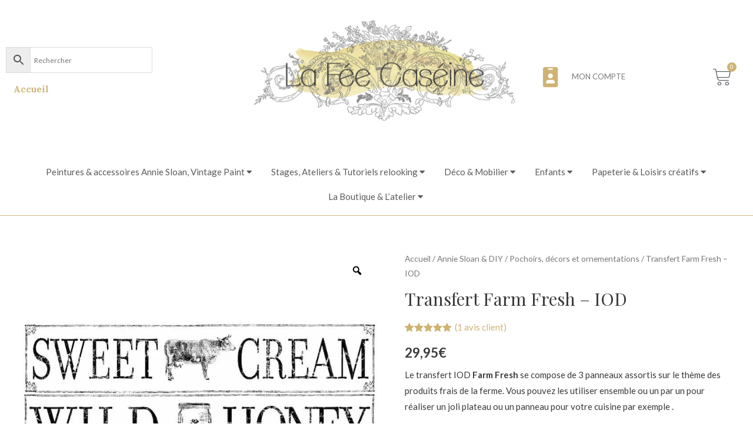

--- FILE ---
content_type: text/html; charset=UTF-8
request_url: https://lafeecaseine.com/produit/transfert-farm-fresh-iod/
body_size: 43643
content:
<!DOCTYPE html>
<html lang="fr-FR">
<head>
<meta charset="UTF-8">
<meta name="viewport" content="width=device-width, initial-scale=1">
<link rel="profile" href="https://gmpg.org/xfn/11">

<meta name='robots' content='index, follow, max-image-preview:large, max-snippet:-1, max-video-preview:-1' />
<script>window._wca = window._wca || [];</script>

	<!-- This site is optimized with the Yoast SEO plugin v22.0 - https://yoast.com/wordpress/plugins/seo/ -->
	<title>Transfert Farm Fresh - IOD 3 panneaux - La Fée Caséine</title>
	<meta name="description" content="Transfert composé de 3 panneaux assortis à décalquer sur un meuble ou un panneau pour une décoration unique - 36,2 cm x 61 cm - création IOD" />
	<link rel="canonical" href="https://lafeecaseine.com/produit/transfert-farm-fresh-iod/" />
	<meta property="og:locale" content="fr_FR" />
	<meta property="og:type" content="article" />
	<meta property="og:title" content="Transfert Farm Fresh - IOD 3 panneaux - La Fée Caséine" />
	<meta property="og:description" content="Transfert composé de 3 panneaux assortis à décalquer sur un meuble ou un panneau pour une décoration unique - 36,2 cm x 61 cm - création IOD" />
	<meta property="og:url" content="https://lafeecaseine.com/produit/transfert-farm-fresh-iod/" />
	<meta property="og:site_name" content="La Fée Caséine" />
	<meta property="article:modified_time" content="2025-03-21T13:46:14+00:00" />
	<meta property="og:image" content="https://i0.wp.com/lafeecaseine.com/wp-content/uploads/2020/01/transfert-ferme-animaux-shabby-decor-meuble-iron-orchyd-design-min.jpg?fit=800%2C800&ssl=1" />
	<meta property="og:image:width" content="800" />
	<meta property="og:image:height" content="800" />
	<meta property="og:image:type" content="image/jpeg" />
	<meta name="twitter:card" content="summary_large_image" />
	<meta name="twitter:label1" content="Durée de lecture estimée" />
	<meta name="twitter:data1" content="2 minutes" />
	<script type="application/ld+json" class="yoast-schema-graph">{"@context":"https://schema.org","@graph":[{"@type":"WebPage","@id":"https://lafeecaseine.com/produit/transfert-farm-fresh-iod/","url":"https://lafeecaseine.com/produit/transfert-farm-fresh-iod/","name":"Transfert Farm Fresh - IOD 3 panneaux - La Fée Caséine","isPartOf":{"@id":"https://lafeecaseine.com/#website"},"primaryImageOfPage":{"@id":"https://lafeecaseine.com/produit/transfert-farm-fresh-iod/#primaryimage"},"image":{"@id":"https://lafeecaseine.com/produit/transfert-farm-fresh-iod/#primaryimage"},"thumbnailUrl":"https://i0.wp.com/lafeecaseine.com/wp-content/uploads/2020/01/transfert-ferme-animaux-shabby-decor-meuble-iron-orchyd-design-min.jpg?fit=800%2C800&ssl=1","datePublished":"2020-01-05T21:22:23+00:00","dateModified":"2025-03-21T13:46:14+00:00","description":"Transfert composé de 3 panneaux assortis à décalquer sur un meuble ou un panneau pour une décoration unique - 36,2 cm x 61 cm - création IOD","breadcrumb":{"@id":"https://lafeecaseine.com/produit/transfert-farm-fresh-iod/#breadcrumb"},"inLanguage":"fr-FR","potentialAction":[{"@type":"ReadAction","target":["https://lafeecaseine.com/produit/transfert-farm-fresh-iod/"]}]},{"@type":"ImageObject","inLanguage":"fr-FR","@id":"https://lafeecaseine.com/produit/transfert-farm-fresh-iod/#primaryimage","url":"https://i0.wp.com/lafeecaseine.com/wp-content/uploads/2020/01/transfert-ferme-animaux-shabby-decor-meuble-iron-orchyd-design-min.jpg?fit=800%2C800&ssl=1","contentUrl":"https://i0.wp.com/lafeecaseine.com/wp-content/uploads/2020/01/transfert-ferme-animaux-shabby-decor-meuble-iron-orchyd-design-min.jpg?fit=800%2C800&ssl=1","width":800,"height":800},{"@type":"BreadcrumbList","@id":"https://lafeecaseine.com/produit/transfert-farm-fresh-iod/#breadcrumb","itemListElement":[{"@type":"ListItem","position":1,"name":"Accueil","item":"https://lafeecaseine.com/"},{"@type":"ListItem","position":2,"name":"Boutique","item":"https://lafeecaseine.com/boutique-deco-relooking-meubles-annie-sloan-la-fee-caseine/"},{"@type":"ListItem","position":3,"name":"Transfert Farm Fresh &#8211; IOD"}]},{"@type":"WebSite","@id":"https://lafeecaseine.com/#website","url":"https://lafeecaseine.com/","name":"La Fée Caséine","description":"L&#039;atelier e-boutique de La Fée Caséine","publisher":{"@id":"https://lafeecaseine.com/#organization"},"potentialAction":[{"@type":"SearchAction","target":{"@type":"EntryPoint","urlTemplate":"https://lafeecaseine.com/?s={search_term_string}"},"query-input":"required name=search_term_string"}],"inLanguage":"fr-FR"},{"@type":"Organization","@id":"https://lafeecaseine.com/#organization","name":"La Fée Caséine","url":"https://lafeecaseine.com/","logo":{"@type":"ImageObject","inLanguage":"fr-FR","@id":"https://lafeecaseine.com/#/schema/logo/image/","url":"https://i0.wp.com/lafeecaseine.com/wp-content/uploads/2019/10/cropped-logo-la-fee-caseine-aquarelle-min.png?fit=990%2C486&ssl=1","contentUrl":"https://i0.wp.com/lafeecaseine.com/wp-content/uploads/2019/10/cropped-logo-la-fee-caseine-aquarelle-min.png?fit=990%2C486&ssl=1","width":990,"height":486,"caption":"La Fée Caséine"},"image":{"@id":"https://lafeecaseine.com/#/schema/logo/image/"}}]}</script>
	<!-- / Yoast SEO plugin. -->


<link rel='dns-prefetch' href='//stats.wp.com' />
<link rel='dns-prefetch' href='//fonts.googleapis.com' />
<link rel='dns-prefetch' href='//c0.wp.com' />
<link rel='dns-prefetch' href='//i0.wp.com' />
<link rel="alternate" type="application/rss+xml" title="La Fée Caséine &raquo; Flux" href="https://lafeecaseine.com/feed/" />
<link rel="alternate" type="application/rss+xml" title="La Fée Caséine &raquo; Flux des commentaires" href="https://lafeecaseine.com/comments/feed/" />
<link rel="alternate" type="application/rss+xml" title="La Fée Caséine &raquo; Transfert Farm Fresh &#8211; IOD Flux des commentaires" href="https://lafeecaseine.com/produit/transfert-farm-fresh-iod/feed/" />
		<!-- This site uses the Google Analytics by ExactMetrics plugin v7.24.3 - Using Analytics tracking - https://www.exactmetrics.com/ -->
		<!-- Note: ExactMetrics is not currently configured on this site. The site owner needs to authenticate with Google Analytics in the ExactMetrics settings panel. -->
					<!-- No tracking code set -->
				<!-- / Google Analytics by ExactMetrics -->
		<script>
window._wpemojiSettings = {"baseUrl":"https:\/\/s.w.org\/images\/core\/emoji\/14.0.0\/72x72\/","ext":".png","svgUrl":"https:\/\/s.w.org\/images\/core\/emoji\/14.0.0\/svg\/","svgExt":".svg","source":{"concatemoji":"https:\/\/lafeecaseine.com\/wp-includes\/js\/wp-emoji-release.min.js?ver=6.4.7"}};
/*! This file is auto-generated */
!function(i,n){var o,s,e;function c(e){try{var t={supportTests:e,timestamp:(new Date).valueOf()};sessionStorage.setItem(o,JSON.stringify(t))}catch(e){}}function p(e,t,n){e.clearRect(0,0,e.canvas.width,e.canvas.height),e.fillText(t,0,0);var t=new Uint32Array(e.getImageData(0,0,e.canvas.width,e.canvas.height).data),r=(e.clearRect(0,0,e.canvas.width,e.canvas.height),e.fillText(n,0,0),new Uint32Array(e.getImageData(0,0,e.canvas.width,e.canvas.height).data));return t.every(function(e,t){return e===r[t]})}function u(e,t,n){switch(t){case"flag":return n(e,"\ud83c\udff3\ufe0f\u200d\u26a7\ufe0f","\ud83c\udff3\ufe0f\u200b\u26a7\ufe0f")?!1:!n(e,"\ud83c\uddfa\ud83c\uddf3","\ud83c\uddfa\u200b\ud83c\uddf3")&&!n(e,"\ud83c\udff4\udb40\udc67\udb40\udc62\udb40\udc65\udb40\udc6e\udb40\udc67\udb40\udc7f","\ud83c\udff4\u200b\udb40\udc67\u200b\udb40\udc62\u200b\udb40\udc65\u200b\udb40\udc6e\u200b\udb40\udc67\u200b\udb40\udc7f");case"emoji":return!n(e,"\ud83e\udef1\ud83c\udffb\u200d\ud83e\udef2\ud83c\udfff","\ud83e\udef1\ud83c\udffb\u200b\ud83e\udef2\ud83c\udfff")}return!1}function f(e,t,n){var r="undefined"!=typeof WorkerGlobalScope&&self instanceof WorkerGlobalScope?new OffscreenCanvas(300,150):i.createElement("canvas"),a=r.getContext("2d",{willReadFrequently:!0}),o=(a.textBaseline="top",a.font="600 32px Arial",{});return e.forEach(function(e){o[e]=t(a,e,n)}),o}function t(e){var t=i.createElement("script");t.src=e,t.defer=!0,i.head.appendChild(t)}"undefined"!=typeof Promise&&(o="wpEmojiSettingsSupports",s=["flag","emoji"],n.supports={everything:!0,everythingExceptFlag:!0},e=new Promise(function(e){i.addEventListener("DOMContentLoaded",e,{once:!0})}),new Promise(function(t){var n=function(){try{var e=JSON.parse(sessionStorage.getItem(o));if("object"==typeof e&&"number"==typeof e.timestamp&&(new Date).valueOf()<e.timestamp+604800&&"object"==typeof e.supportTests)return e.supportTests}catch(e){}return null}();if(!n){if("undefined"!=typeof Worker&&"undefined"!=typeof OffscreenCanvas&&"undefined"!=typeof URL&&URL.createObjectURL&&"undefined"!=typeof Blob)try{var e="postMessage("+f.toString()+"("+[JSON.stringify(s),u.toString(),p.toString()].join(",")+"));",r=new Blob([e],{type:"text/javascript"}),a=new Worker(URL.createObjectURL(r),{name:"wpTestEmojiSupports"});return void(a.onmessage=function(e){c(n=e.data),a.terminate(),t(n)})}catch(e){}c(n=f(s,u,p))}t(n)}).then(function(e){for(var t in e)n.supports[t]=e[t],n.supports.everything=n.supports.everything&&n.supports[t],"flag"!==t&&(n.supports.everythingExceptFlag=n.supports.everythingExceptFlag&&n.supports[t]);n.supports.everythingExceptFlag=n.supports.everythingExceptFlag&&!n.supports.flag,n.DOMReady=!1,n.readyCallback=function(){n.DOMReady=!0}}).then(function(){return e}).then(function(){var e;n.supports.everything||(n.readyCallback(),(e=n.source||{}).concatemoji?t(e.concatemoji):e.wpemoji&&e.twemoji&&(t(e.twemoji),t(e.wpemoji)))}))}((window,document),window._wpemojiSettings);
</script>
<link rel='stylesheet' id='wc-stripe-blocks-checkout-style-css' href='https://lafeecaseine.com/wp-content/plugins/woocommerce-gateway-stripe/build/upe_blocks.css?ver=c9c06486cb6f53b47df4b76df519ba12' media='all' />
<link rel='stylesheet' id='astra-theme-css-css' href='https://lafeecaseine.com/wp-content/themes/astra/assets/css/minified/style.min.css?ver=2.2.1' media='all' />
<style id='astra-theme-css-inline-css'>
html{font-size:93.75%;}a,.page-title{color:#ceb372;}a:hover,a:focus{color:#c87065;}body,button,input,select,textarea{font-family:'Lato',sans-serif;font-weight:400;font-size:15px;font-size:1rem;}blockquote{color:#000000;}h1,.entry-content h1,h2,.entry-content h2,h3,.entry-content h3,h4,.entry-content h4,h5,.entry-content h5,h6,.entry-content h6,.site-title,.site-title a{font-family:'Playfair Display',serif;font-weight:700;}.site-title{font-size:35px;font-size:2.3333333333333rem;}header .site-logo-img .custom-logo-link img{max-width:405px;}.astra-logo-svg{width:405px;}.ast-archive-description .ast-archive-title{font-size:40px;font-size:2.6666666666667rem;}.site-header .site-description{font-size:15px;font-size:1rem;}.entry-title{font-size:40px;font-size:2.6666666666667rem;}.comment-reply-title{font-size:24px;font-size:1.6rem;}.ast-comment-list #cancel-comment-reply-link{font-size:15px;font-size:1rem;}h1,.entry-content h1{font-size:40px;font-size:2.6666666666667rem;font-family:'Playfair Display',serif;}h2,.entry-content h2{font-size:30px;font-size:2rem;font-family:'Playfair Display',serif;}h3,.entry-content h3{font-size:25px;font-size:1.6666666666667rem;font-family:'Playfair Display',serif;}h4,.entry-content h4{font-size:20px;font-size:1.3333333333333rem;}h5,.entry-content h5{font-size:18px;font-size:1.2rem;}h6,.entry-content h6{font-size:15px;font-size:1rem;}.ast-single-post .entry-title,.page-title{font-size:30px;font-size:2rem;}#secondary,#secondary button,#secondary input,#secondary select,#secondary textarea{font-size:15px;font-size:1rem;}::selection{background-color:#ceb372;color:#000000;}body,h1,.entry-title a,.entry-content h1,h2,.entry-content h2,h3,.entry-content h3,h4,.entry-content h4,h5,.entry-content h5,h6,.entry-content h6,.wc-block-grid__product-title{color:#3a3a3a;}.tagcloud a:hover,.tagcloud a:focus,.tagcloud a.current-item{color:#000000;border-color:#ceb372;background-color:#ceb372;}.main-header-menu a,.ast-header-custom-item a{color:#3a3a3a;}.main-header-menu li:hover > a,.main-header-menu li:hover > .ast-menu-toggle,.main-header-menu .ast-masthead-custom-menu-items a:hover,.main-header-menu li.focus > a,.main-header-menu li.focus > .ast-menu-toggle,.main-header-menu .current-menu-item > a,.main-header-menu .current-menu-ancestor > a,.main-header-menu .current_page_item > a,.main-header-menu .current-menu-item > .ast-menu-toggle,.main-header-menu .current-menu-ancestor > .ast-menu-toggle,.main-header-menu .current_page_item > .ast-menu-toggle{color:#ceb372;}input:focus,input[type="text"]:focus,input[type="email"]:focus,input[type="url"]:focus,input[type="password"]:focus,input[type="reset"]:focus,input[type="search"]:focus,textarea:focus{border-color:#ceb372;}input[type="radio"]:checked,input[type=reset],input[type="checkbox"]:checked,input[type="checkbox"]:hover:checked,input[type="checkbox"]:focus:checked,input[type=range]::-webkit-slider-thumb{border-color:#ceb372;background-color:#ceb372;box-shadow:none;}.site-footer a:hover + .post-count,.site-footer a:focus + .post-count{background:#ceb372;border-color:#ceb372;}.footer-adv .footer-adv-overlay{border-top-style:solid;border-top-color:#7a7a7a;}.ast-comment-meta{line-height:1.666666667;font-size:12px;font-size:0.8rem;}.single .nav-links .nav-previous,.single .nav-links .nav-next,.single .ast-author-details .author-title,.ast-comment-meta{color:#ceb372;}.entry-meta,.entry-meta *{line-height:1.45;color:#ceb372;}.entry-meta a:hover,.entry-meta a:hover *,.entry-meta a:focus,.entry-meta a:focus *{color:#c87065;}.ast-404-layout-1 .ast-404-text{font-size:200px;font-size:13.333333333333rem;}.widget-title{font-size:21px;font-size:1.4rem;color:#3a3a3a;}#cat option,.secondary .calendar_wrap thead a,.secondary .calendar_wrap thead a:visited{color:#ceb372;}.secondary .calendar_wrap #today,.ast-progress-val span{background:#ceb372;}.secondary a:hover + .post-count,.secondary a:focus + .post-count{background:#ceb372;border-color:#ceb372;}.calendar_wrap #today > a{color:#000000;}.ast-pagination a,.page-links .page-link,.single .post-navigation a{color:#ceb372;}.ast-pagination a:hover,.ast-pagination a:focus,.ast-pagination > span:hover:not(.dots),.ast-pagination > span.current,.page-links > .page-link,.page-links .page-link:hover,.post-navigation a:hover{color:#c87065;}.ast-header-break-point .ast-mobile-menu-buttons-minimal.menu-toggle{background:transparent;color:rgba(0,0,0,0.94);}.ast-header-break-point .ast-mobile-menu-buttons-outline.menu-toggle{background:transparent;border:1px solid rgba(0,0,0,0.94);color:rgba(0,0,0,0.94);}.ast-header-break-point .ast-mobile-menu-buttons-fill.menu-toggle{background:rgba(0,0,0,0.94);color:#ffffff;}.menu-toggle,button,.ast-button,.button,input#submit,input[type="button"],input[type="submit"],input[type="reset"]{color:#000000;border-color:#ceb372;background-color:#ceb372;border-radius:2px;padding-top:10px;padding-right:40px;padding-bottom:10px;padding-left:40px;font-family:inherit;font-weight:inherit;}button:focus,.menu-toggle:hover,button:hover,.ast-button:hover,.button:hover,input[type=reset]:hover,input[type=reset]:focus,input#submit:hover,input#submit:focus,input[type="button"]:hover,input[type="button"]:focus,input[type="submit"]:hover,input[type="submit"]:focus{color:#000000;background-color:#c87065;border-color:#c87065;}@media (min-width:545px){.ast-page-builder-template .comments-area,.single.ast-page-builder-template .entry-header,.single.ast-page-builder-template .post-navigation{max-width:1240px;margin-left:auto;margin-right:auto;}}@media (max-width:768px){.ast-archive-description .ast-archive-title{font-size:40px;}.entry-title{font-size:30px;}h1,.entry-content h1{font-size:30px;}h2,.entry-content h2{font-size:25px;}h3,.entry-content h3{font-size:20px;}.ast-single-post .entry-title,.page-title{font-size:30px;}}@media (max-width:544px){.ast-archive-description .ast-archive-title{font-size:40px;}.entry-title{font-size:30px;}h1,.entry-content h1{font-size:30px;}h2,.entry-content h2{font-size:25px;}h3,.entry-content h3{font-size:20px;}.ast-single-post .entry-title,.page-title{font-size:30px;}}@media (max-width:768px){html{font-size:85.5%;}}@media (max-width:544px){html{font-size:85.5%;}}@media (min-width:769px){.ast-container{max-width:1240px;}}@font-face {font-family: "Astra";src: url( https://lafeecaseine.com/wp-content/themes/astra/assets/fonts/astra.woff) format("woff"),url( https://lafeecaseine.com/wp-content/themes/astra/assets/fonts/astra.ttf) format("truetype"),url( https://lafeecaseine.com/wp-content/themes/astra/assets/fonts/astra.svg#astra) format("svg");font-weight: normal;font-style: normal;font-display: fallback;}@media (max-width:921px) {.main-header-bar .main-header-bar-navigation{display:none;}}.ast-desktop .main-header-menu.submenu-with-border .sub-menu,.ast-desktop .main-header-menu.submenu-with-border .children,.ast-desktop .main-header-menu.submenu-with-border .astra-full-megamenu-wrapper{border-color:#ceb372;}.ast-desktop .main-header-menu.submenu-with-border .sub-menu,.ast-desktop .main-header-menu.submenu-with-border .children{border-top-width:0px;border-right-width:0px;border-left-width:0px;border-bottom-width:0px;border-style:solid;}.ast-desktop .main-header-menu.submenu-with-border .sub-menu .sub-menu,.ast-desktop .main-header-menu.submenu-with-border .children .children{top:-0px;}.ast-desktop .main-header-menu.submenu-with-border .sub-menu a,.ast-desktop .main-header-menu.submenu-with-border .children a{border-bottom-width:1px;border-style:solid;border-color:rgba(0,0,0,0.72);}@media (min-width:769px){.main-header-menu .sub-menu li.ast-left-align-sub-menu:hover > ul,.main-header-menu .sub-menu li.ast-left-align-sub-menu.focus > ul{margin-left:-0px;}}.ast-small-footer{border-top-style:solid;border-top-width:1px;border-top-color:#7a7a7a;}.ast-small-footer-wrap{text-align:center;}@media (max-width:920px){.ast-404-layout-1 .ast-404-text{font-size:100px;font-size:6.6666666666667rem;}}#masthead .ast-container,.ast-header-breadcrumb .ast-container{max-width:100%;padding-left:35px;padding-right:35px;}@media (max-width:921px){#masthead .ast-container,.ast-header-breadcrumb .ast-container{padding-left:20px;padding-right:20px;}}#masthead .ast-container,.ast-header-breadcrumb .ast-container{max-width:100%;padding-left:35px;padding-right:35px;}@media (max-width:921px){#masthead .ast-container,.ast-header-breadcrumb .ast-container{padding-left:20px;padding-right:20px;}}.ast-breadcrumbs .trail-browse,.ast-breadcrumbs .trail-items,.ast-breadcrumbs .trail-items li{display:inline-block;margin:0;padding:0;border:none;background:inherit;text-indent:0;}.ast-breadcrumbs .trail-browse{font-size:inherit;font-style:inherit;font-weight:inherit;color:inherit;}.ast-breadcrumbs .trail-items{list-style:none;}.trail-items li::after{padding:0 0.3em;content:"»";}.trail-items li:last-of-type::after{display:none;}.ast-header-break-point .site-header{border-bottom-width:0px;}@media (min-width:769px){.main-header-bar{border-bottom-width:0px;}}.ast-safari-browser-less-than-11 .main-header-menu .menu-item, .ast-safari-browser-less-than-11 .main-header-bar .ast-masthead-custom-menu-items{display:block;}.main-header-menu .menu-item, .main-header-bar .ast-masthead-custom-menu-items{-js-display:flex;display:flex;-webkit-box-pack:center;-webkit-justify-content:center;-moz-box-pack:center;-ms-flex-pack:center;justify-content:center;-webkit-box-orient:vertical;-webkit-box-direction:normal;-webkit-flex-direction:column;-moz-box-orient:vertical;-moz-box-direction:normal;-ms-flex-direction:column;flex-direction:column;}.main-header-menu > .menu-item > a{height:100%;-webkit-box-align:center;-webkit-align-items:center;-moz-box-align:center;-ms-flex-align:center;align-items:center;-js-display:flex;display:flex;}.ast-primary-menu-disabled .main-header-bar .ast-masthead-custom-menu-items{flex:unset;}.header-main-layout-1 .ast-flex.main-header-container, .header-main-layout-3 .ast-flex.main-header-container{-webkit-align-content:center;-ms-flex-line-pack:center;align-content:center;-webkit-box-align:center;-webkit-align-items:center;-moz-box-align:center;-ms-flex-align:center;align-items:center;}
</style>
<link rel='stylesheet' id='astra-google-fonts-css' href='//fonts.googleapis.com/css?family=Lato%3A400%2C%7CPlayfair+Display%3A700%2C&#038;display=fallback&#038;ver=2.2.1' media='all' />
<link rel='stylesheet' id='sbi_styles-css' href='https://lafeecaseine.com/wp-content/plugins/instagram-feed/css/sbi-styles.min.css?ver=6.2.8' media='all' />
<style id='wp-emoji-styles-inline-css'>

	img.wp-smiley, img.emoji {
		display: inline !important;
		border: none !important;
		box-shadow: none !important;
		height: 1em !important;
		width: 1em !important;
		margin: 0 0.07em !important;
		vertical-align: -0.1em !important;
		background: none !important;
		padding: 0 !important;
	}
</style>
<link rel='stylesheet' id='wp-block-library-css' href='https://c0.wp.com/c/6.4.7/wp-includes/css/dist/block-library/style.min.css' media='all' />
<style id='wp-block-library-inline-css'>
.has-text-align-justify{text-align:justify;}
</style>
<link rel='stylesheet' id='mediaelement-css' href='https://c0.wp.com/c/6.4.7/wp-includes/js/mediaelement/mediaelementplayer-legacy.min.css' media='all' />
<link rel='stylesheet' id='wp-mediaelement-css' href='https://c0.wp.com/c/6.4.7/wp-includes/js/mediaelement/wp-mediaelement.min.css' media='all' />
<link rel='stylesheet' id='cr-frontend-css-css' href='https://lafeecaseine.com/wp-content/plugins/customer-reviews-woocommerce/css/frontend.css?ver=5.56.0' media='all' />
<link rel='stylesheet' id='cr-badges-css-css' href='https://lafeecaseine.com/wp-content/plugins/customer-reviews-woocommerce/css/badges.css?ver=5.56.0' media='all' />
<style id='classic-theme-styles-inline-css'>
/*! This file is auto-generated */
.wp-block-button__link{color:#fff;background-color:#32373c;border-radius:9999px;box-shadow:none;text-decoration:none;padding:calc(.667em + 2px) calc(1.333em + 2px);font-size:1.125em}.wp-block-file__button{background:#32373c;color:#fff;text-decoration:none}
</style>
<style id='global-styles-inline-css'>
body{--wp--preset--color--black: #000000;--wp--preset--color--cyan-bluish-gray: #abb8c3;--wp--preset--color--white: #ffffff;--wp--preset--color--pale-pink: #f78da7;--wp--preset--color--vivid-red: #cf2e2e;--wp--preset--color--luminous-vivid-orange: #ff6900;--wp--preset--color--luminous-vivid-amber: #fcb900;--wp--preset--color--light-green-cyan: #7bdcb5;--wp--preset--color--vivid-green-cyan: #00d084;--wp--preset--color--pale-cyan-blue: #8ed1fc;--wp--preset--color--vivid-cyan-blue: #0693e3;--wp--preset--color--vivid-purple: #9b51e0;--wp--preset--gradient--vivid-cyan-blue-to-vivid-purple: linear-gradient(135deg,rgba(6,147,227,1) 0%,rgb(155,81,224) 100%);--wp--preset--gradient--light-green-cyan-to-vivid-green-cyan: linear-gradient(135deg,rgb(122,220,180) 0%,rgb(0,208,130) 100%);--wp--preset--gradient--luminous-vivid-amber-to-luminous-vivid-orange: linear-gradient(135deg,rgba(252,185,0,1) 0%,rgba(255,105,0,1) 100%);--wp--preset--gradient--luminous-vivid-orange-to-vivid-red: linear-gradient(135deg,rgba(255,105,0,1) 0%,rgb(207,46,46) 100%);--wp--preset--gradient--very-light-gray-to-cyan-bluish-gray: linear-gradient(135deg,rgb(238,238,238) 0%,rgb(169,184,195) 100%);--wp--preset--gradient--cool-to-warm-spectrum: linear-gradient(135deg,rgb(74,234,220) 0%,rgb(151,120,209) 20%,rgb(207,42,186) 40%,rgb(238,44,130) 60%,rgb(251,105,98) 80%,rgb(254,248,76) 100%);--wp--preset--gradient--blush-light-purple: linear-gradient(135deg,rgb(255,206,236) 0%,rgb(152,150,240) 100%);--wp--preset--gradient--blush-bordeaux: linear-gradient(135deg,rgb(254,205,165) 0%,rgb(254,45,45) 50%,rgb(107,0,62) 100%);--wp--preset--gradient--luminous-dusk: linear-gradient(135deg,rgb(255,203,112) 0%,rgb(199,81,192) 50%,rgb(65,88,208) 100%);--wp--preset--gradient--pale-ocean: linear-gradient(135deg,rgb(255,245,203) 0%,rgb(182,227,212) 50%,rgb(51,167,181) 100%);--wp--preset--gradient--electric-grass: linear-gradient(135deg,rgb(202,248,128) 0%,rgb(113,206,126) 100%);--wp--preset--gradient--midnight: linear-gradient(135deg,rgb(2,3,129) 0%,rgb(40,116,252) 100%);--wp--preset--font-size--small: 13px;--wp--preset--font-size--medium: 20px;--wp--preset--font-size--large: 36px;--wp--preset--font-size--x-large: 42px;--wp--preset--spacing--20: 0.44rem;--wp--preset--spacing--30: 0.67rem;--wp--preset--spacing--40: 1rem;--wp--preset--spacing--50: 1.5rem;--wp--preset--spacing--60: 2.25rem;--wp--preset--spacing--70: 3.38rem;--wp--preset--spacing--80: 5.06rem;--wp--preset--shadow--natural: 6px 6px 9px rgba(0, 0, 0, 0.2);--wp--preset--shadow--deep: 12px 12px 50px rgba(0, 0, 0, 0.4);--wp--preset--shadow--sharp: 6px 6px 0px rgba(0, 0, 0, 0.2);--wp--preset--shadow--outlined: 6px 6px 0px -3px rgba(255, 255, 255, 1), 6px 6px rgba(0, 0, 0, 1);--wp--preset--shadow--crisp: 6px 6px 0px rgba(0, 0, 0, 1);}:where(.is-layout-flex){gap: 0.5em;}:where(.is-layout-grid){gap: 0.5em;}body .is-layout-flow > .alignleft{float: left;margin-inline-start: 0;margin-inline-end: 2em;}body .is-layout-flow > .alignright{float: right;margin-inline-start: 2em;margin-inline-end: 0;}body .is-layout-flow > .aligncenter{margin-left: auto !important;margin-right: auto !important;}body .is-layout-constrained > .alignleft{float: left;margin-inline-start: 0;margin-inline-end: 2em;}body .is-layout-constrained > .alignright{float: right;margin-inline-start: 2em;margin-inline-end: 0;}body .is-layout-constrained > .aligncenter{margin-left: auto !important;margin-right: auto !important;}body .is-layout-constrained > :where(:not(.alignleft):not(.alignright):not(.alignfull)){max-width: var(--wp--style--global--content-size);margin-left: auto !important;margin-right: auto !important;}body .is-layout-constrained > .alignwide{max-width: var(--wp--style--global--wide-size);}body .is-layout-flex{display: flex;}body .is-layout-flex{flex-wrap: wrap;align-items: center;}body .is-layout-flex > *{margin: 0;}body .is-layout-grid{display: grid;}body .is-layout-grid > *{margin: 0;}:where(.wp-block-columns.is-layout-flex){gap: 2em;}:where(.wp-block-columns.is-layout-grid){gap: 2em;}:where(.wp-block-post-template.is-layout-flex){gap: 1.25em;}:where(.wp-block-post-template.is-layout-grid){gap: 1.25em;}.has-black-color{color: var(--wp--preset--color--black) !important;}.has-cyan-bluish-gray-color{color: var(--wp--preset--color--cyan-bluish-gray) !important;}.has-white-color{color: var(--wp--preset--color--white) !important;}.has-pale-pink-color{color: var(--wp--preset--color--pale-pink) !important;}.has-vivid-red-color{color: var(--wp--preset--color--vivid-red) !important;}.has-luminous-vivid-orange-color{color: var(--wp--preset--color--luminous-vivid-orange) !important;}.has-luminous-vivid-amber-color{color: var(--wp--preset--color--luminous-vivid-amber) !important;}.has-light-green-cyan-color{color: var(--wp--preset--color--light-green-cyan) !important;}.has-vivid-green-cyan-color{color: var(--wp--preset--color--vivid-green-cyan) !important;}.has-pale-cyan-blue-color{color: var(--wp--preset--color--pale-cyan-blue) !important;}.has-vivid-cyan-blue-color{color: var(--wp--preset--color--vivid-cyan-blue) !important;}.has-vivid-purple-color{color: var(--wp--preset--color--vivid-purple) !important;}.has-black-background-color{background-color: var(--wp--preset--color--black) !important;}.has-cyan-bluish-gray-background-color{background-color: var(--wp--preset--color--cyan-bluish-gray) !important;}.has-white-background-color{background-color: var(--wp--preset--color--white) !important;}.has-pale-pink-background-color{background-color: var(--wp--preset--color--pale-pink) !important;}.has-vivid-red-background-color{background-color: var(--wp--preset--color--vivid-red) !important;}.has-luminous-vivid-orange-background-color{background-color: var(--wp--preset--color--luminous-vivid-orange) !important;}.has-luminous-vivid-amber-background-color{background-color: var(--wp--preset--color--luminous-vivid-amber) !important;}.has-light-green-cyan-background-color{background-color: var(--wp--preset--color--light-green-cyan) !important;}.has-vivid-green-cyan-background-color{background-color: var(--wp--preset--color--vivid-green-cyan) !important;}.has-pale-cyan-blue-background-color{background-color: var(--wp--preset--color--pale-cyan-blue) !important;}.has-vivid-cyan-blue-background-color{background-color: var(--wp--preset--color--vivid-cyan-blue) !important;}.has-vivid-purple-background-color{background-color: var(--wp--preset--color--vivid-purple) !important;}.has-black-border-color{border-color: var(--wp--preset--color--black) !important;}.has-cyan-bluish-gray-border-color{border-color: var(--wp--preset--color--cyan-bluish-gray) !important;}.has-white-border-color{border-color: var(--wp--preset--color--white) !important;}.has-pale-pink-border-color{border-color: var(--wp--preset--color--pale-pink) !important;}.has-vivid-red-border-color{border-color: var(--wp--preset--color--vivid-red) !important;}.has-luminous-vivid-orange-border-color{border-color: var(--wp--preset--color--luminous-vivid-orange) !important;}.has-luminous-vivid-amber-border-color{border-color: var(--wp--preset--color--luminous-vivid-amber) !important;}.has-light-green-cyan-border-color{border-color: var(--wp--preset--color--light-green-cyan) !important;}.has-vivid-green-cyan-border-color{border-color: var(--wp--preset--color--vivid-green-cyan) !important;}.has-pale-cyan-blue-border-color{border-color: var(--wp--preset--color--pale-cyan-blue) !important;}.has-vivid-cyan-blue-border-color{border-color: var(--wp--preset--color--vivid-cyan-blue) !important;}.has-vivid-purple-border-color{border-color: var(--wp--preset--color--vivid-purple) !important;}.has-vivid-cyan-blue-to-vivid-purple-gradient-background{background: var(--wp--preset--gradient--vivid-cyan-blue-to-vivid-purple) !important;}.has-light-green-cyan-to-vivid-green-cyan-gradient-background{background: var(--wp--preset--gradient--light-green-cyan-to-vivid-green-cyan) !important;}.has-luminous-vivid-amber-to-luminous-vivid-orange-gradient-background{background: var(--wp--preset--gradient--luminous-vivid-amber-to-luminous-vivid-orange) !important;}.has-luminous-vivid-orange-to-vivid-red-gradient-background{background: var(--wp--preset--gradient--luminous-vivid-orange-to-vivid-red) !important;}.has-very-light-gray-to-cyan-bluish-gray-gradient-background{background: var(--wp--preset--gradient--very-light-gray-to-cyan-bluish-gray) !important;}.has-cool-to-warm-spectrum-gradient-background{background: var(--wp--preset--gradient--cool-to-warm-spectrum) !important;}.has-blush-light-purple-gradient-background{background: var(--wp--preset--gradient--blush-light-purple) !important;}.has-blush-bordeaux-gradient-background{background: var(--wp--preset--gradient--blush-bordeaux) !important;}.has-luminous-dusk-gradient-background{background: var(--wp--preset--gradient--luminous-dusk) !important;}.has-pale-ocean-gradient-background{background: var(--wp--preset--gradient--pale-ocean) !important;}.has-electric-grass-gradient-background{background: var(--wp--preset--gradient--electric-grass) !important;}.has-midnight-gradient-background{background: var(--wp--preset--gradient--midnight) !important;}.has-small-font-size{font-size: var(--wp--preset--font-size--small) !important;}.has-medium-font-size{font-size: var(--wp--preset--font-size--medium) !important;}.has-large-font-size{font-size: var(--wp--preset--font-size--large) !important;}.has-x-large-font-size{font-size: var(--wp--preset--font-size--x-large) !important;}
.wp-block-navigation a:where(:not(.wp-element-button)){color: inherit;}
:where(.wp-block-post-template.is-layout-flex){gap: 1.25em;}:where(.wp-block-post-template.is-layout-grid){gap: 1.25em;}
:where(.wp-block-columns.is-layout-flex){gap: 2em;}:where(.wp-block-columns.is-layout-grid){gap: 2em;}
.wp-block-pullquote{font-size: 1.5em;line-height: 1.6;}
</style>
<link rel='stylesheet' id='bring4you-css' href='https://lafeecaseine.com/wp-content/plugins/bring4you/public/css/bring4you-public.css?ver=1.0.10' media='all' />
<link rel='stylesheet' id='photoswipe-css' href='https://c0.wp.com/p/woocommerce/8.4.0/assets/css/photoswipe/photoswipe.min.css' media='all' />
<link rel='stylesheet' id='photoswipe-default-skin-css' href='https://c0.wp.com/p/woocommerce/8.4.0/assets/css/photoswipe/default-skin/default-skin.min.css' media='all' />
<link rel='stylesheet' id='woocommerce-layout-css' href='https://lafeecaseine.com/wp-content/themes/astra/assets/css/minified/compatibility/woocommerce/woocommerce-layout.min.css?ver=2.2.1' media='all' />
<style id='woocommerce-layout-inline-css'>

	.infinite-scroll .woocommerce-pagination {
		display: none;
	}
</style>
<link rel='stylesheet' id='woocommerce-smallscreen-css' href='https://lafeecaseine.com/wp-content/themes/astra/assets/css/minified/compatibility/woocommerce/woocommerce-smallscreen.min.css?ver=2.2.1' media='only screen and (max-width: 768px)' />
<link rel='stylesheet' id='woocommerce-general-css' href='https://lafeecaseine.com/wp-content/themes/astra/assets/css/minified/compatibility/woocommerce/woocommerce.min.css?ver=2.2.1' media='all' />
<style id='woocommerce-general-inline-css'>
.woocommerce span.onsale, .wc-block-grid__product .wc-block-grid__product-onsale{background-color:#ceb372;color:#000000;}.woocommerce a.button, .woocommerce button.button, .woocommerce .woocommerce-message a.button, .woocommerce #respond input#submit.alt, .woocommerce a.button.alt, .woocommerce button.button.alt, .woocommerce input.button.alt, .woocommerce input.button,.woocommerce input.button:disabled, .woocommerce input.button:disabled[disabled], .woocommerce input.button:disabled:hover, .woocommerce input.button:disabled[disabled]:hover, .woocommerce #respond input#submit, .woocommerce button.button.alt.disabled, .wc-block-grid__products .wc-block-grid__product .wp-block-button__link, .wc-block-grid__product-onsale{color:#000000;border-color:#ceb372;background-color:#ceb372;}.woocommerce a.button:hover, .woocommerce button.button:hover, .woocommerce .woocommerce-message a.button:hover,.woocommerce #respond input#submit:hover,.woocommerce #respond input#submit.alt:hover, .woocommerce a.button.alt:hover, .woocommerce button.button.alt:hover, .woocommerce input.button.alt:hover, .woocommerce input.button:hover, .woocommerce button.button.alt.disabled:hover, .wc-block-grid__products .wc-block-grid__product .wp-block-button__link:hover{color:#000000;border-color:#c87065;background-color:#c87065;}.woocommerce-message, .woocommerce-info{border-top-color:#ceb372;}.woocommerce-message::before,.woocommerce-info::before{color:#ceb372;}.woocommerce ul.products li.product .price, .woocommerce div.product p.price, .woocommerce div.product span.price, .widget_layered_nav_filters ul li.chosen a, .woocommerce-page ul.products li.product .ast-woo-product-category, .wc-layered-nav-rating a{color:#3a3a3a;}.woocommerce nav.woocommerce-pagination ul,.woocommerce nav.woocommerce-pagination ul li{border-color:#ceb372;}.woocommerce nav.woocommerce-pagination ul li a:focus, .woocommerce nav.woocommerce-pagination ul li a:hover, .woocommerce nav.woocommerce-pagination ul li span.current{background:#ceb372;color:#000000;}.woocommerce-MyAccount-navigation-link.is-active a{color:#c87065;}.woocommerce .widget_price_filter .ui-slider .ui-slider-range, .woocommerce .widget_price_filter .ui-slider .ui-slider-handle{background-color:#ceb372;}.woocommerce a.button, .woocommerce button.button, .woocommerce .woocommerce-message a.button, .woocommerce #respond input#submit.alt, .woocommerce a.button.alt, .woocommerce button.button.alt, .woocommerce input.button.alt, .woocommerce input.button,.woocommerce-cart table.cart td.actions .button, .woocommerce form.checkout_coupon .button, .woocommerce #respond input#submit, .wc-block-grid__products .wc-block-grid__product .wp-block-button__link{border-radius:2px;padding-top:10px;padding-right:40px;padding-bottom:10px;padding-left:40px;}.woocommerce .star-rating, .woocommerce .comment-form-rating .stars a, .woocommerce .star-rating::before{color:#ceb372;}.woocommerce div.product .woocommerce-tabs ul.tabs li.active:before{background:#ceb372;}.ast-site-header-cart a{color:#3a3a3a;}.ast-site-header-cart a:focus, .ast-site-header-cart a:hover, .ast-site-header-cart .current-menu-item a{color:#ceb372;}.ast-cart-menu-wrap .count, .ast-cart-menu-wrap .count:after{border-color:#ceb372;color:#ceb372;}.ast-cart-menu-wrap:hover .count{color:#000000;background-color:#ceb372;}.ast-site-header-cart .widget_shopping_cart .total .woocommerce-Price-amount{color:#ceb372;}.woocommerce a.remove:hover, .ast-woocommerce-cart-menu .main-header-menu .woocommerce-custom-menu-item li:hover > a.remove:hover{color:#ceb372;border-color:#ceb372;background-color:#ffffff;}.ast-site-header-cart .widget_shopping_cart .buttons .button.checkout, .woocommerce .widget_shopping_cart .woocommerce-mini-cart__buttons .checkout.wc-forward{color:#000000;border-color:#c87065;background-color:#c87065;}.site-header .ast-site-header-cart-data .button.wc-forward, .site-header .ast-site-header-cart-data .button.wc-forward:hover{color:#000000;}.below-header-user-select .ast-site-header-cart .widget, .ast-above-header-section .ast-site-header-cart .widget a, .below-header-user-select .ast-site-header-cart .widget_shopping_cart a{color:#3a3a3a;}.below-header-user-select .ast-site-header-cart .widget_shopping_cart a:hover, .ast-above-header-section .ast-site-header-cart .widget_shopping_cart a:hover, .below-header-user-select .ast-site-header-cart .widget_shopping_cart a.remove:hover, .ast-above-header-section .ast-site-header-cart .widget_shopping_cart a.remove:hover{color:#ceb372;}@media (min-width:769px){.ast-woo-shop-archive .site-content > .ast-container{max-width:1920px;}}
</style>
<style id='woocommerce-inline-inline-css'>
.woocommerce form .form-row .required { visibility: visible; }
</style>
<link rel='stylesheet' id='wr-frontend-elements-css' href='https://lafeecaseine.com/wp-content/plugins/woorewards/styling/css/wr-elements.min.css?ver=5.3.0' media='all' />
<link rel='stylesheet' id='aws-style-css' href='https://lafeecaseine.com/wp-content/plugins/advanced-woo-search/assets/css/common.min.css?ver=3.00' media='all' />
<link rel='stylesheet' id='hfe-style-css' href='https://lafeecaseine.com/wp-content/plugins/header-footer-elementor/assets/css/header-footer-elementor.css?ver=1.6.25' media='all' />
<link rel='stylesheet' id='elementor-icons-css' href='https://lafeecaseine.com/wp-content/plugins/elementor/assets/lib/eicons/css/elementor-icons.min.css?ver=5.18.0' media='all' />
<link rel='stylesheet' id='elementor-frontend-legacy-css' href='https://lafeecaseine.com/wp-content/plugins/elementor/assets/css/frontend-legacy.min.css?ver=3.12.2' media='all' />
<link rel='stylesheet' id='elementor-frontend-css' href='https://lafeecaseine.com/wp-content/plugins/elementor/assets/css/frontend.min.css?ver=3.12.2' media='all' />
<link rel='stylesheet' id='swiper-css' href='https://lafeecaseine.com/wp-content/plugins/elementor/assets/lib/swiper/css/swiper.min.css?ver=5.3.6' media='all' />
<link rel='stylesheet' id='elementor-post-16901-css' href='https://lafeecaseine.com/wp-content/uploads/elementor/css/post-16901.css?ver=1753461563' media='all' />
<link rel='stylesheet' id='amelia-elementor-widget-font-css' href='https://lafeecaseine.com/wp-content/plugins/ameliabooking/public/css/frontend/elementor.css?ver=7.7.1' media='all' />
<link rel='stylesheet' id='elementor-pro-css' href='https://lafeecaseine.com/wp-content/plugins/elementor-pro/assets/css/frontend.min.css?ver=3.12.2' media='all' />
<link rel='stylesheet' id='font-awesome-5-all-css' href='https://lafeecaseine.com/wp-content/plugins/elementor/assets/lib/font-awesome/css/all.min.css?ver=3.12.2' media='all' />
<link rel='stylesheet' id='font-awesome-4-shim-css' href='https://lafeecaseine.com/wp-content/plugins/elementor/assets/lib/font-awesome/css/v4-shims.min.css?ver=3.12.2' media='all' />
<link rel='stylesheet' id='elementor-post-11642-css' href='https://lafeecaseine.com/wp-content/uploads/elementor/css/post-11642.css?ver=1753500617' media='all' />
<link rel='stylesheet' id='hfe-widgets-style-css' href='https://lafeecaseine.com/wp-content/plugins/header-footer-elementor/inc/widgets-css/frontend.css?ver=1.6.25' media='all' />
<link rel='stylesheet' id='elementor-post-3965-css' href='https://lafeecaseine.com/wp-content/uploads/elementor/css/post-3965.css?ver=1761058834' media='all' />
<link rel='stylesheet' id='megamenu-css' href='https://lafeecaseine.com/wp-content/uploads/maxmegamenu/style.css?ver=dc2767' media='all' />
<link rel='stylesheet' id='dashicons-css' href='https://c0.wp.com/c/6.4.7/wp-includes/css/dashicons.min.css' media='all' />
<link rel='stylesheet' id='woo-variation-gallery-slider-css' href='https://lafeecaseine.com/wp-content/plugins/woo-variation-gallery/assets/css/slick.min.css?ver=1.8.1' media='all' />
<link rel='stylesheet' id='woo-variation-gallery-css' href='https://lafeecaseine.com/wp-content/plugins/woo-variation-gallery/assets/css/frontend.min.css?ver=1701027758' media='all' />
<style id='woo-variation-gallery-inline-css'>
:root {--wvg-thumbnail-item: 4;--wvg-thumbnail-item-gap: 0px;--wvg-single-image-size: 800px;--wvg-gallery-width: 50%;--wvg-gallery-margin: 30px;}/* Default Width */.woo-variation-product-gallery {max-width: 50% !important;width: 100%;}/* Medium Devices, Desktops *//* Small Devices, Tablets */@media only screen and (max-width: 768px) {.woo-variation-product-gallery {width: 720px;max-width: 100% !important;}}/* Extra Small Devices, Phones */@media only screen and (max-width: 480px) {.woo-variation-product-gallery {width: 320px;max-width: 100% !important;}}
</style>
<link rel='stylesheet' id='woo-variation-swatches-css' href='https://lafeecaseine.com/wp-content/plugins/woo-variation-swatches/assets/css/frontend.min.css?ver=1708300141' media='all' />
<style id='woo-variation-swatches-inline-css'>
:root {
--wvs-tick:url("data:image/svg+xml;utf8,%3Csvg filter='drop-shadow(0px 0px 2px rgb(0 0 0 / .8))' xmlns='http://www.w3.org/2000/svg'  viewBox='0 0 30 30'%3E%3Cpath fill='none' stroke='%23ffffff' stroke-linecap='round' stroke-linejoin='round' stroke-width='4' d='M4 16L11 23 27 7'/%3E%3C/svg%3E");

--wvs-cross:url("data:image/svg+xml;utf8,%3Csvg filter='drop-shadow(0px 0px 5px rgb(255 255 255 / .6))' xmlns='http://www.w3.org/2000/svg' width='72px' height='72px' viewBox='0 0 24 24'%3E%3Cpath fill='none' stroke='%23c10000' stroke-linecap='round' stroke-width='0.6' d='M5 5L19 19M19 5L5 19'/%3E%3C/svg%3E");
--wvs-single-product-item-width:60px;
--wvs-single-product-item-height:50px;
--wvs-single-product-item-font-size:16px}
</style>
<link rel='stylesheet' id='gateway-css' href='https://lafeecaseine.com/wp-content/plugins/woocommerce-paypal-payments/modules/ppcp-button/assets/css/gateway.css?ver=2.9.0' media='all' />
<link rel='stylesheet' id='elementor-post-27749-css' href='https://lafeecaseine.com/wp-content/uploads/elementor/css/post-27749.css?ver=1753461554' media='all' />
<link rel='stylesheet' id='elementor-post-11366-css' href='https://lafeecaseine.com/wp-content/uploads/elementor/css/post-11366.css?ver=1753461554' media='all' />
<link rel='stylesheet' id='elementor-post-22207-css' href='https://lafeecaseine.com/wp-content/uploads/elementor/css/post-22207.css?ver=1753461554' media='all' />
<link rel='stylesheet' id='google-fonts-1-css' href='https://fonts.googleapis.com/css?family=Roboto%3A100%2C100italic%2C200%2C200italic%2C300%2C300italic%2C400%2C400italic%2C500%2C500italic%2C600%2C600italic%2C700%2C700italic%2C800%2C800italic%2C900%2C900italic%7CRoboto+Slab%3A100%2C100italic%2C200%2C200italic%2C300%2C300italic%2C400%2C400italic%2C500%2C500italic%2C600%2C600italic%2C700%2C700italic%2C800%2C800italic%2C900%2C900italic%7CPlayfair+Display%3A100%2C100italic%2C200%2C200italic%2C300%2C300italic%2C400%2C400italic%2C500%2C500italic%2C600%2C600italic%2C700%2C700italic%2C800%2C800italic%2C900%2C900italic%7CPoppins%3A100%2C100italic%2C200%2C200italic%2C300%2C300italic%2C400%2C400italic%2C500%2C500italic%2C600%2C600italic%2C700%2C700italic%2C800%2C800italic%2C900%2C900italic%7CLora%3A100%2C100italic%2C200%2C200italic%2C300%2C300italic%2C400%2C400italic%2C500%2C500italic%2C600%2C600italic%2C700%2C700italic%2C800%2C800italic%2C900%2C900italic%7CLato%3A100%2C100italic%2C200%2C200italic%2C300%2C300italic%2C400%2C400italic%2C500%2C500italic%2C600%2C600italic%2C700%2C700italic%2C800%2C800italic%2C900%2C900italic%7CMontserrat%3A100%2C100italic%2C200%2C200italic%2C300%2C300italic%2C400%2C400italic%2C500%2C500italic%2C600%2C600italic%2C700%2C700italic%2C800%2C800italic%2C900%2C900italic%7CJosefin+Sans%3A100%2C100italic%2C200%2C200italic%2C300%2C300italic%2C400%2C400italic%2C500%2C500italic%2C600%2C600italic%2C700%2C700italic%2C800%2C800italic%2C900%2C900italic&#038;display=auto&#038;ver=6.4.7' media='all' />
<link rel='stylesheet' id='elementor-icons-shared-0-css' href='https://lafeecaseine.com/wp-content/plugins/elementor/assets/lib/font-awesome/css/fontawesome.min.css?ver=5.15.3' media='all' />
<link rel='stylesheet' id='elementor-icons-fa-solid-css' href='https://lafeecaseine.com/wp-content/plugins/elementor/assets/lib/font-awesome/css/solid.min.css?ver=5.15.3' media='all' />
<link rel='stylesheet' id='elementor-icons-fa-brands-css' href='https://lafeecaseine.com/wp-content/plugins/elementor/assets/lib/font-awesome/css/brands.min.css?ver=5.15.3' media='all' />
<link rel='stylesheet' id='jetpack_css-css' href='https://c0.wp.com/p/jetpack/12.8.2/css/jetpack.css' media='all' />
<link rel="preconnect" href="https://fonts.gstatic.com/" crossorigin><script type="text/template" id="tmpl-variation-template">
	<div class="woocommerce-variation-description">{{{ data.variation.variation_description }}}</div>
	<div class="woocommerce-variation-price">{{{ data.variation.price_html }}}</div>
	<div class="woocommerce-variation-availability">{{{ data.variation.availability_html }}}</div>
</script>
<script type="text/template" id="tmpl-unavailable-variation-template">
	<p>Désolé, ce produit n&rsquo;est pas disponible. Veuillez choisir une combinaison différente.</p>
</script>
<script src="https://c0.wp.com/c/6.4.7/wp-includes/js/dist/vendor/wp-polyfill-inert.min.js" id="wp-polyfill-inert-js"></script>
<script src="https://c0.wp.com/c/6.4.7/wp-includes/js/dist/vendor/regenerator-runtime.min.js" id="regenerator-runtime-js"></script>
<script src="https://c0.wp.com/c/6.4.7/wp-includes/js/dist/vendor/wp-polyfill.min.js" id="wp-polyfill-js"></script>
<script src="https://c0.wp.com/c/6.4.7/wp-includes/js/dist/hooks.min.js" id="wp-hooks-js"></script>
<script src="https://stats.wp.com/w.js?ver=202545" id="woo-tracks-js"></script>
<!--[if IE]>
<script src="https://lafeecaseine.com/wp-content/themes/astra/assets/js/minified/flexibility.min.js?ver=2.2.1" id="astra-flexibility-js"></script>
<script id="astra-flexibility-js-after">
flexibility(document.documentElement);
</script>
<![endif]-->
<script src="https://c0.wp.com/c/6.4.7/wp-includes/js/jquery/jquery.min.js" id="jquery-core-js"></script>
<script src="https://c0.wp.com/c/6.4.7/wp-includes/js/jquery/jquery-migrate.min.js" id="jquery-migrate-js"></script>
<script src="https://lafeecaseine.com/wp-content/plugins/bring4you/public/js/bring4you-public.js?ver=1.0.10" id="bring4you-js"></script>
<script src="https://c0.wp.com/p/woocommerce/8.4.0/assets/js/js-cookie/js.cookie.min.js" id="js-cookie-js" defer data-wp-strategy="defer"></script>
<script id="wc-cart-fragments-js-extra">
var wc_cart_fragments_params = {"ajax_url":"\/wp-admin\/admin-ajax.php","wc_ajax_url":"\/?wc-ajax=%%endpoint%%&elementor_page_id=11642","cart_hash_key":"wc_cart_hash_d4dbfc1505ff156221c7de4145bba4ff","fragment_name":"wc_fragments_d4dbfc1505ff156221c7de4145bba4ff","request_timeout":"5000"};
</script>
<script src="https://c0.wp.com/p/woocommerce/8.4.0/assets/js/frontend/cart-fragments.min.js" id="wc-cart-fragments-js" defer data-wp-strategy="defer"></script>
<script src="https://c0.wp.com/p/woocommerce/8.4.0/assets/js/jquery-blockui/jquery.blockUI.min.js" id="jquery-blockui-js" data-wp-strategy="defer"></script>
<script id="wc-add-to-cart-js-extra">
var wc_add_to_cart_params = {"ajax_url":"\/wp-admin\/admin-ajax.php","wc_ajax_url":"\/?wc-ajax=%%endpoint%%&elementor_page_id=11642","i18n_view_cart":"Voir le panier","cart_url":"https:\/\/lafeecaseine.com\/panier-achat-la-fee-caseine\/","is_cart":"","cart_redirect_after_add":"no"};
</script>
<script src="https://c0.wp.com/p/woocommerce/8.4.0/assets/js/frontend/add-to-cart.min.js" id="wc-add-to-cart-js" defer data-wp-strategy="defer"></script>
<script src="https://c0.wp.com/p/woocommerce/8.4.0/assets/js/zoom/jquery.zoom.min.js" id="zoom-js" defer data-wp-strategy="defer"></script>
<script src="https://c0.wp.com/p/woocommerce/8.4.0/assets/js/flexslider/jquery.flexslider.min.js" id="flexslider-js" defer data-wp-strategy="defer"></script>
<script src="https://c0.wp.com/p/woocommerce/8.4.0/assets/js/photoswipe/photoswipe.min.js" id="photoswipe-js" defer data-wp-strategy="defer"></script>
<script src="https://c0.wp.com/p/woocommerce/8.4.0/assets/js/photoswipe/photoswipe-ui-default.min.js" id="photoswipe-ui-default-js" defer data-wp-strategy="defer"></script>
<script id="wc-single-product-js-extra">
var wc_single_product_params = {"i18n_required_rating_text":"Veuillez s\u00e9lectionner une note","review_rating_required":"yes","flexslider":{"rtl":false,"animation":"slide","smoothHeight":true,"directionNav":false,"controlNav":"thumbnails","slideshow":false,"animationSpeed":500,"animationLoop":false,"allowOneSlide":false},"zoom_enabled":"1","zoom_options":[],"photoswipe_enabled":"1","photoswipe_options":{"shareEl":false,"closeOnScroll":false,"history":false,"hideAnimationDuration":0,"showAnimationDuration":0},"flexslider_enabled":"1"};
</script>
<script src="https://c0.wp.com/p/woocommerce/8.4.0/assets/js/frontend/single-product.min.js" id="wc-single-product-js" defer data-wp-strategy="defer"></script>
<script id="woocommerce-js-extra">
var woocommerce_params = {"ajax_url":"\/wp-admin\/admin-ajax.php","wc_ajax_url":"\/?wc-ajax=%%endpoint%%&elementor_page_id=11642"};
</script>
<script src="https://c0.wp.com/p/woocommerce/8.4.0/assets/js/frontend/woocommerce.min.js" id="woocommerce-js" defer data-wp-strategy="defer"></script>
<script src="https://lafeecaseine.com/wp-content/plugins/elementor/assets/lib/font-awesome/js/v4-shims.min.js?ver=3.12.2" id="font-awesome-4-shim-js"></script>
<script src="https://c0.wp.com/c/6.4.7/wp-includes/js/underscore.min.js" id="underscore-js"></script>
<script id="wp-util-js-extra">
var _wpUtilSettings = {"ajax":{"url":"\/wp-admin\/admin-ajax.php"}};
</script>
<script src="https://c0.wp.com/c/6.4.7/wp-includes/js/wp-util.min.js" id="wp-util-js"></script>
<script defer src="https://stats.wp.com/s-202545.js" id="woocommerce-analytics-js"></script>
<link rel="https://api.w.org/" href="https://lafeecaseine.com/wp-json/" /><link rel="alternate" type="application/json" href="https://lafeecaseine.com/wp-json/wp/v2/product/11642" /><link rel="EditURI" type="application/rsd+xml" title="RSD" href="https://lafeecaseine.com/xmlrpc.php?rsd" />
<meta name="generator" content="WordPress 6.4.7" />
<meta name="generator" content="WooCommerce 8.4.0" />
<link rel='shortlink' href='https://lafeecaseine.com/?p=11642' />
<link rel="alternate" type="application/json+oembed" href="https://lafeecaseine.com/wp-json/oembed/1.0/embed?url=https%3A%2F%2Flafeecaseine.com%2Fproduit%2Ftransfert-farm-fresh-iod%2F" />
<link rel="alternate" type="text/xml+oembed" href="https://lafeecaseine.com/wp-json/oembed/1.0/embed?url=https%3A%2F%2Flafeecaseine.com%2Fproduit%2Ftransfert-farm-fresh-iod%2F&#038;format=xml" />
<style id='lws-woorewards-blocks-inline-css'>:root{
	--wr-block-border-width: inherit;
	--wr-block-border-style: inherit;
	--wr-block-border-radius: inherit;
	--wr-block-border-color: inherit;
	--wr-block-background-color: inherit;
	--wr-block-font-size: inherit;
	--wr-block-font-color: inherit;
	--wr-block-padding: inherit;
	--wr-button-border-width: inherit;
	--wr-button-border-style: inherit;
	--wr-button-border-radius: inherit;
	--wr-button-border-color: inherit;
	--wr-button-background-color: inherit;
	--wr-button-font-size: inherit;
	--wr-button-font-color: inherit;
	--wr-button-border-over-color: inherit;
	--wr-button-background-over-color: inherit;
	--wr-button-font-over-color: inherit;
	--wr-button-padding: inherit;
}</style>	<style>img#wpstats{display:none}</style>
			<noscript><style>.woocommerce-product-gallery{ opacity: 1 !important; }</style></noscript>
	<meta name="generator" content="Elementor 3.12.2; features: a11y_improvements, additional_custom_breakpoints; settings: css_print_method-external, google_font-enabled, font_display-auto">
<style type="text/css">/** Mega Menu CSS: fs **/</style>
</head>

<body  class="product-template-default single single-product postid-11642 wp-custom-logo theme-astra woocommerce woocommerce-page woocommerce-no-js ehf-footer ehf-template-astra ehf-stylesheet-astra-child mega-menu-primary woo-variation-gallery woo-variation-gallery-theme-astra woo-variation-swatches wvs-behavior-blur wvs-theme-astra-child wvs-show-label wvs-tooltip ast-desktop ast-plain-container ast-no-sidebar astra-2.2.1 ast-header-custom-item-inside group-blog ast-blog-single-style-1 ast-custom-post-type ast-single-post ast-inherit-site-logo-transparent ast-normal-title-enabled elementor-default elementor-kit-16901 elementor-page elementor-page-11642">

<div 
	class="hfeed site" id="page">
	<a class="skip-link screen-reader-text" href="#content">Aller au contenu</a>

	
			<div data-elementor-type="header" data-elementor-id="27749" class="elementor elementor-27749 elementor-location-header">
					<div class="elementor-section-wrap">
								<section class="elementor-section elementor-top-section elementor-element elementor-element-2e52ebf0 elementor-section-height-min-height elementor-section-boxed elementor-section-height-default elementor-section-items-middle" data-id="2e52ebf0" data-element_type="section" data-settings="{&quot;background_background&quot;:&quot;classic&quot;}">
						<div class="elementor-container elementor-column-gap-default">
							<div class="elementor-row">
					<div class="elementor-column elementor-col-20 elementor-top-column elementor-element elementor-element-415fea67" data-id="415fea67" data-element_type="column">
			<div class="elementor-column-wrap elementor-element-populated">
							<div class="elementor-widget-wrap">
						<div class="elementor-element elementor-element-7f6fe20f elementor-widget elementor-widget-spacer" data-id="7f6fe20f" data-element_type="widget" data-widget_type="spacer.default">
				<div class="elementor-widget-container">
					<div class="elementor-spacer">
			<div class="elementor-spacer-inner"></div>
		</div>
				</div>
				</div>
				<div class="elementor-element elementor-element-59b2ea7a elementor-widget elementor-widget-shortcode" data-id="59b2ea7a" data-element_type="widget" data-widget_type="shortcode.default">
				<div class="elementor-widget-container">
					<div class="elementor-shortcode"><div class="aws-container" data-url="/?wc-ajax=aws_action&amp;elementor_page_id=11642" data-siteurl="https://lafeecaseine.com" data-lang="" data-show-loader="true" data-show-more="true" data-show-page="false" data-ajax-search="true" data-show-clear="true" data-mobile-screen="false" data-use-analytics="false" data-min-chars="1" data-buttons-order="3" data-timeout="300" data-is-mobile="false" data-page-id="11642" data-tax="" ><form class="aws-search-form" action="https://lafeecaseine.com/" method="get" role="search" ><div class="aws-wrapper"><label class="aws-search-label" for="690c557382466">Rechercher</label><input type="search" name="s" id="690c557382466" value="" class="aws-search-field" placeholder="Rechercher" autocomplete="off" /><input type="hidden" name="post_type" value="product"><input type="hidden" name="type_aws" value="true"><div class="aws-search-clear"><span>×</span></div><div class="aws-loader"></div></div><div class="aws-search-btn aws-form-btn"><span class="aws-search-btn_icon"><svg focusable="false" xmlns="http://www.w3.org/2000/svg" viewBox="0 0 24 24" width="24px"><path d="M15.5 14h-.79l-.28-.27C15.41 12.59 16 11.11 16 9.5 16 5.91 13.09 3 9.5 3S3 5.91 3 9.5 5.91 16 9.5 16c1.61 0 3.09-.59 4.23-1.57l.27.28v.79l5 4.99L20.49 19l-4.99-5zm-6 0C7.01 14 5 11.99 5 9.5S7.01 5 9.5 5 14 7.01 14 9.5 11.99 14 9.5 14z"></path></svg></span></div></form></div></div>
				</div>
				</div>
				<div class="elementor-element elementor-element-5982a904 elementor-widget elementor-widget-heading" data-id="5982a904" data-element_type="widget" data-widget_type="heading.default">
				<div class="elementor-widget-container">
			<h2 class="elementor-heading-title elementor-size-small"><a href="https://www.lafeecaseine.com/">Accueil</a></h2>		</div>
				</div>
						</div>
					</div>
		</div>
				<div class="elementor-column elementor-col-20 elementor-top-column elementor-element elementor-element-f7801b9" data-id="f7801b9" data-element_type="column">
			<div class="elementor-column-wrap">
							<div class="elementor-widget-wrap">
								</div>
					</div>
		</div>
				<div class="elementor-column elementor-col-20 elementor-top-column elementor-element elementor-element-54e5524e" data-id="54e5524e" data-element_type="column">
			<div class="elementor-column-wrap elementor-element-populated">
							<div class="elementor-widget-wrap">
						<div class="elementor-element elementor-element-170e53f4 elementor-widget elementor-widget-theme-site-logo elementor-widget-image" data-id="170e53f4" data-element_type="widget" data-widget_type="theme-site-logo.default">
				<div class="elementor-widget-container">
								<div class="elementor-image">
								<a href="https://lafeecaseine.com">
			<img width="990" height="486" src="https://lafeecaseine.com/wp-content/uploads/2019/10/cropped-logo-la-fee-caseine-aquarelle-min-405x199.png" class="attachment-full size-full wp-image-4375" alt="" srcset="https://i0.wp.com/lafeecaseine.com/wp-content/uploads/2019/10/cropped-logo-la-fee-caseine-aquarelle-min.png?w=990&amp;ssl=1 990w, https://i0.wp.com/lafeecaseine.com/wp-content/uploads/2019/10/cropped-logo-la-fee-caseine-aquarelle-min.png?resize=300%2C147&amp;ssl=1 300w, https://i0.wp.com/lafeecaseine.com/wp-content/uploads/2019/10/cropped-logo-la-fee-caseine-aquarelle-min.png?resize=768%2C377&amp;ssl=1 768w, https://i0.wp.com/lafeecaseine.com/wp-content/uploads/2019/10/cropped-logo-la-fee-caseine-aquarelle-min.png?resize=96%2C47&amp;ssl=1 96w, https://i0.wp.com/lafeecaseine.com/wp-content/uploads/2019/10/cropped-logo-la-fee-caseine-aquarelle-min.png?resize=42%2C21&amp;ssl=1 42w, https://i0.wp.com/lafeecaseine.com/wp-content/uploads/2019/10/cropped-logo-la-fee-caseine-aquarelle-min.png?resize=800%2C393&amp;ssl=1 800w, https://i0.wp.com/lafeecaseine.com/wp-content/uploads/2019/10/cropped-logo-la-fee-caseine-aquarelle-min.png?resize=405%2C199&amp;ssl=1 405w" sizes="(max-width: 990px) 100vw, 990px" />				</a>
										</div>
						</div>
				</div>
						</div>
					</div>
		</div>
				<div class="elementor-column elementor-col-20 elementor-top-column elementor-element elementor-element-18c0e033" data-id="18c0e033" data-element_type="column">
			<div class="elementor-column-wrap elementor-element-populated">
							<div class="elementor-widget-wrap">
						<div class="elementor-element elementor-element-3d07a459 elementor-position-left elementor-vertical-align-middle elementor-view-default elementor-mobile-position-top elementor-widget elementor-widget-icon-box" data-id="3d07a459" data-element_type="widget" data-widget_type="icon-box.default">
				<div class="elementor-widget-container">
					<div class="elementor-icon-box-wrapper">
						<div class="elementor-icon-box-icon">
				<a class="elementor-icon elementor-animation-" href="https://www.lafeecaseine.com/mon-compte-la-fee-caseine/">
				<i aria-hidden="true" class="fas fa-id-badge"></i>				</a>
			</div>
						<div class="elementor-icon-box-content">
				<h3 class="elementor-icon-box-title">
					<a href="https://www.lafeecaseine.com/mon-compte-la-fee-caseine/" >
						Mon compte					</a>
				</h3>
							</div>
		</div>
				</div>
				</div>
						</div>
					</div>
		</div>
				<div class="elementor-column elementor-col-20 elementor-top-column elementor-element elementor-element-66385dfd" data-id="66385dfd" data-element_type="column">
			<div class="elementor-column-wrap elementor-element-populated">
							<div class="elementor-widget-wrap">
						<div class="elementor-element elementor-element-37d05a6b toggle-icon--cart-light elementor-menu-cart--items-indicator-bubble elementor-menu-cart--cart-type-side-cart elementor-menu-cart--show-remove-button-yes elementor-widget elementor-widget-woocommerce-menu-cart" data-id="37d05a6b" data-element_type="widget" data-settings="{&quot;cart_type&quot;:&quot;side-cart&quot;,&quot;open_cart&quot;:&quot;click&quot;,&quot;automatically_open_cart&quot;:&quot;no&quot;}" data-widget_type="woocommerce-menu-cart.default">
				<div class="elementor-widget-container">
					<div class="elementor-menu-cart__wrapper">
							<div class="elementor-menu-cart__toggle_wrapper">
					<div class="elementor-menu-cart__container elementor-lightbox" aria-hidden="true">
						<div class="elementor-menu-cart__main" aria-hidden="true">
									<div class="elementor-menu-cart__close-button">
					</div>
									<div class="widget_shopping_cart_content">
															</div>
						</div>
					</div>
							<div class="elementor-menu-cart__toggle elementor-button-wrapper">
			<a id="elementor-menu-cart__toggle_button" href="#" class="elementor-menu-cart__toggle_button elementor-button elementor-size-sm" aria-expanded="false">
				<span class="elementor-button-text"><span class="woocommerce-Price-amount amount"><bdi>0,00<span class="woocommerce-Price-currencySymbol">&euro;</span></bdi></span></span>
				<span class="elementor-button-icon">
					<span class="elementor-button-icon-qty" data-counter="0">0</span>
					<i class="eicon-cart-light"></i>					<span class="elementor-screen-only">Panier</span>
				</span>
			</a>
		</div>
						</div>
					</div> <!-- close elementor-menu-cart__wrapper -->
				</div>
				</div>
						</div>
					</div>
		</div>
								</div>
					</div>
		</section>
				<section class="elementor-section elementor-top-section elementor-element elementor-element-2df7ed93 elementor-section-full_width elementor-section-items-top elementor-section-height-min-height elementor-section-height-default" data-id="2df7ed93" data-element_type="section" data-settings="{&quot;sticky&quot;:&quot;top&quot;,&quot;sticky_on&quot;:[&quot;desktop&quot;,&quot;tablet&quot;],&quot;background_background&quot;:&quot;classic&quot;,&quot;sticky_offset&quot;:0,&quot;sticky_effects_offset&quot;:0}">
						<div class="elementor-container elementor-column-gap-default">
							<div class="elementor-row">
					<div class="elementor-column elementor-col-100 elementor-top-column elementor-element elementor-element-7840cbba" data-id="7840cbba" data-element_type="column">
			<div class="elementor-column-wrap elementor-element-populated">
							<div class="elementor-widget-wrap">
						<div class="elementor-element elementor-element-06f84df e-full_width e-n-menu-layout-horizontal e-n-menu-tablet elementor-widget elementor-widget-n-menu" data-id="06f84df" data-element_type="widget" data-settings="{&quot;menu_items&quot;:[{&quot;item_title&quot;:&quot;Peintures &amp; accessoires Annie Sloan, Vintage Paint &quot;,&quot;_id&quot;:&quot;3857c76&quot;,&quot;item_dropdown_content&quot;:&quot;yes&quot;,&quot;item_link&quot;:{&quot;url&quot;:&quot;&quot;,&quot;is_external&quot;:&quot;&quot;,&quot;nofollow&quot;:&quot;&quot;,&quot;custom_attributes&quot;:&quot;&quot;},&quot;element_id&quot;:&quot;&quot;},{&quot;_id&quot;:&quot;c0a4799&quot;,&quot;item_title&quot;:&quot;Stages, Ateliers &amp; Tutoriels relooking&quot;,&quot;item_dropdown_content&quot;:&quot;yes&quot;,&quot;item_link&quot;:{&quot;url&quot;:&quot;&quot;,&quot;is_external&quot;:&quot;&quot;,&quot;nofollow&quot;:&quot;&quot;,&quot;custom_attributes&quot;:&quot;&quot;},&quot;element_id&quot;:&quot;&quot;},{&quot;item_title&quot;:&quot;D\u00e9co &amp; Mobilier&quot;,&quot;_id&quot;:&quot;5c3e930&quot;,&quot;item_dropdown_content&quot;:&quot;yes&quot;,&quot;item_link&quot;:{&quot;url&quot;:&quot;&quot;,&quot;is_external&quot;:&quot;&quot;,&quot;nofollow&quot;:&quot;&quot;,&quot;custom_attributes&quot;:&quot;&quot;},&quot;element_id&quot;:&quot;&quot;},{&quot;item_title&quot;:&quot;Enfants&quot;,&quot;_id&quot;:&quot;71bb602&quot;,&quot;item_dropdown_content&quot;:&quot;yes&quot;,&quot;item_link&quot;:{&quot;url&quot;:&quot;&quot;,&quot;is_external&quot;:&quot;&quot;,&quot;nofollow&quot;:&quot;&quot;,&quot;custom_attributes&quot;:&quot;&quot;},&quot;element_id&quot;:&quot;&quot;},{&quot;_id&quot;:&quot;1356947&quot;,&quot;item_title&quot;:&quot;Papeterie &amp; Loisirs cr\u00e9atifs&quot;,&quot;item_dropdown_content&quot;:&quot;yes&quot;,&quot;item_link&quot;:{&quot;url&quot;:&quot;&quot;,&quot;is_external&quot;:&quot;&quot;,&quot;nofollow&quot;:&quot;&quot;,&quot;custom_attributes&quot;:&quot;&quot;},&quot;element_id&quot;:&quot;&quot;},{&quot;_id&quot;:&quot;cccccf6&quot;,&quot;item_title&quot;:&quot;La Boutique &amp; L\u2019atelier&quot;,&quot;item_dropdown_content&quot;:&quot;yes&quot;,&quot;item_link&quot;:{&quot;url&quot;:&quot;&quot;,&quot;is_external&quot;:&quot;&quot;,&quot;nofollow&quot;:&quot;&quot;,&quot;custom_attributes&quot;:&quot;&quot;},&quot;element_id&quot;:&quot;&quot;}],&quot;open_on&quot;:&quot;click&quot;,&quot;open_animation&quot;:&quot;fadeIn&quot;,&quot;content_width&quot;:&quot;full_width&quot;,&quot;item_layout&quot;:&quot;horizontal&quot;,&quot;breakpoint_selector&quot;:&quot;tablet&quot;,&quot;menu_item_title_distance_from_content&quot;:{&quot;unit&quot;:&quot;px&quot;,&quot;size&quot;:0,&quot;sizes&quot;:[]},&quot;menu_item_title_distance_from_content_tablet&quot;:{&quot;unit&quot;:&quot;px&quot;,&quot;size&quot;:&quot;&quot;,&quot;sizes&quot;:[]},&quot;menu_item_title_distance_from_content_mobile&quot;:{&quot;unit&quot;:&quot;px&quot;,&quot;size&quot;:&quot;&quot;,&quot;sizes&quot;:[]}}" data-widget_type="mega-menu.default">
				<div class="elementor-widget-container">
					<nav class="e-n-menu">
					<div class="e-n-menu-toggle" role="button" aria-label="Permuter le menu">
						<span class="e-n-menu-toggle-icon e-open">
				<i class="eicon-menu-bar"></i>			</span>
						<span class="e-n-menu-toggle-icon e-close">
				<i class="eicon-close"></i>			</span>

			<span class="elementor-screen-only">Menu</span>
		</div>
					<div class="e-n-menu-items-heading">
							<div id="e-n-menu-item-title-7301" class="e-n-menu-item-title e-normal e-click" aria-selected="true" data-tab="1" role="tab" tabindex="0" aria-controls="e-n-tab-content-7301" aria-expanded="false" >
				<span class="e-n-menu-item-title-text" >
					Peintures &amp; accessoires Annie Sloan, Vintage Paint 				</span>
									<span class="e-n-menu-item-icon">
						<span class="e-n-menu-item-icon-opened" ><i aria-hidden="true" class="fas fa-caret-up"></i></span>
						<span class="e-n-menu-item-icon-closed"><i aria-hidden="true" class="fas fa-caret-down"></i></span>
					</span>
							</div>
					<div id="e-n-menu-item-title-7302" class="e-n-menu-item-title e-normal e-click" aria-selected="false" data-tab="2" role="tab" tabindex="-1" aria-controls="e-n-tab-content-7302" aria-expanded="false" >
				<span class="e-n-menu-item-title-text" >
					Stages, Ateliers &amp; Tutoriels relooking				</span>
									<span class="e-n-menu-item-icon">
						<span class="e-n-menu-item-icon-opened" ><i aria-hidden="true" class="fas fa-caret-up"></i></span>
						<span class="e-n-menu-item-icon-closed"><i aria-hidden="true" class="fas fa-caret-down"></i></span>
					</span>
							</div>
					<div id="e-n-menu-item-title-7303" class="e-n-menu-item-title e-normal e-click" aria-selected="false" data-tab="3" role="tab" tabindex="-1" aria-controls="e-n-tab-content-7303" aria-expanded="false" >
				<span class="e-n-menu-item-title-text" >
					Déco &amp; Mobilier				</span>
									<span class="e-n-menu-item-icon">
						<span class="e-n-menu-item-icon-opened" ><i aria-hidden="true" class="fas fa-caret-up"></i></span>
						<span class="e-n-menu-item-icon-closed"><i aria-hidden="true" class="fas fa-caret-down"></i></span>
					</span>
							</div>
					<div id="e-n-menu-item-title-7304" class="e-n-menu-item-title e-normal e-click" aria-selected="false" data-tab="4" role="tab" tabindex="-1" aria-controls="e-n-tab-content-7304" aria-expanded="false" >
				<span class="e-n-menu-item-title-text" >
					Enfants				</span>
									<span class="e-n-menu-item-icon">
						<span class="e-n-menu-item-icon-opened" ><i aria-hidden="true" class="fas fa-caret-up"></i></span>
						<span class="e-n-menu-item-icon-closed"><i aria-hidden="true" class="fas fa-caret-down"></i></span>
					</span>
							</div>
					<div id="e-n-menu-item-title-7305" class="e-n-menu-item-title e-normal e-click" aria-selected="false" data-tab="5" role="tab" tabindex="-1" aria-controls="e-n-tab-content-7305" aria-expanded="false" >
				<span class="e-n-menu-item-title-text" >
					Papeterie &amp; Loisirs créatifs				</span>
									<span class="e-n-menu-item-icon">
						<span class="e-n-menu-item-icon-opened" ><i aria-hidden="true" class="fas fa-caret-up"></i></span>
						<span class="e-n-menu-item-icon-closed"><i aria-hidden="true" class="fas fa-caret-down"></i></span>
					</span>
							</div>
					<div id="e-n-menu-item-title-7306" class="e-n-menu-item-title e-normal e-click" aria-selected="false" data-tab="6" role="tab" tabindex="-1" aria-controls="e-n-tab-content-7306" aria-expanded="false" >
				<span class="e-n-menu-item-title-text" >
					La Boutique &amp; L’atelier				</span>
									<span class="e-n-menu-item-icon">
						<span class="e-n-menu-item-icon-opened" ><i aria-hidden="true" class="fas fa-caret-up"></i></span>
						<span class="e-n-menu-item-icon-closed"><i aria-hidden="true" class="fas fa-caret-down"></i></span>
					</span>
							</div>
					</div>
			<div class="e-n-menu-items-content" aria-orientation="vertical">
							<div id="e-n-menu-item-title-7301" class="e-n-menu-item-title e-collapse e-click" aria-selected="true" data-tab="1" role="tab" tabindex="0" aria-controls="e-n-tab-content-7301" aria-expanded="false" >
				<span class="e-n-menu-item-title-text" >
					Peintures &amp; accessoires Annie Sloan, Vintage Paint 				</span>
									<span class="e-n-menu-item-icon">
						<span class="e-n-menu-item-icon-opened" ><i aria-hidden="true" class="fas fa-caret-up"></i></span>
						<span class="e-n-menu-item-icon-closed"><i aria-hidden="true" class="fas fa-caret-down"></i></span>
					</span>
							</div>
		<div data-content="1" class="elementor-element elementor-element-9f17f85 e-con-boxed e-con" data-id="9f17f85" data-element_type="container" data-settings="{&quot;background_background&quot;:&quot;classic&quot;,&quot;content_width&quot;:&quot;boxed&quot;}">
					<div class="e-con-inner">
		<div data-content="1" class="elementor-element elementor-element-25caf85 e-con-full e-con" data-id="25caf85" data-element_type="container" data-settings="{&quot;content_width&quot;:&quot;full&quot;}">
				<div class="elementor-element elementor-element-2324c75 elementor-widget elementor-widget-heading" data-id="2324c75" data-element_type="widget" data-widget_type="heading.default">
				<div class="elementor-widget-container">
			<p class="elementor-heading-title elementor-size-default">Voir par produits :</p>		</div>
				</div>
				<div class="elementor-element elementor-element-62d5a4c elementor-position-left elementor-vertical-align-middle elementor-widget elementor-widget-image-box" data-id="62d5a4c" data-element_type="widget" data-widget_type="image-box.default">
				<div class="elementor-widget-container">
			<div class="elementor-image-box-wrapper"><figure class="elementor-image-box-img"><a href="https://lafeecaseine.com/categorie-produit/annie-sloan-diy/peinture-chalkpaint-meubles-murs/"><img width="663" height="663" src="https://i0.wp.com/lafeecaseine.com/wp-content/uploads/2019/10/dessin-chalkpaint-annie-sloan-min.jpg?fit=663%2C663&amp;ssl=1" class="elementor-animation-shrink attachment-full size-full wp-image-8275" alt="" /></a></figure><div class="elementor-image-box-content"><h3 class="elementor-image-box-title"><a href="https://lafeecaseine.com/categorie-produit/annie-sloan-diy/peinture-chalkpaint-meubles-murs/">Chalk Paint et peinture décorative pour murs et meubles</a></h3></div></div>		</div>
				</div>
				<div class="elementor-element elementor-element-9aa893b elementor-position-left elementor-vertical-align-middle elementor-widget elementor-widget-image-box" data-id="9aa893b" data-element_type="widget" data-widget_type="image-box.default">
				<div class="elementor-widget-container">
			<div class="elementor-image-box-wrapper"><figure class="elementor-image-box-img"><a href="https://lafeecaseine.com/categorie-produit/annie-sloan-diy/pinceaux-brosses-accessoires-annie-sloan/"><img width="708" height="708" src="https://i0.wp.com/lafeecaseine.com/wp-content/uploads/2019/10/dessin-pinceaux-annie-sloan-min.jpg?fit=708%2C708&amp;ssl=1" class="elementor-animation-shrink attachment-full size-full wp-image-8282" alt="" /></a></figure><div class="elementor-image-box-content"><h3 class="elementor-image-box-title"><a href="https://lafeecaseine.com/categorie-produit/annie-sloan-diy/pinceaux-brosses-accessoires-annie-sloan/">Pinceaux, brosses & rouleaux </a></h3></div></div>		</div>
				</div>
				<div class="elementor-element elementor-element-95cb08d elementor-position-left elementor-vertical-align-middle elementor-widget elementor-widget-image-box" data-id="95cb08d" data-element_type="widget" data-widget_type="image-box.default">
				<div class="elementor-widget-container">
			<div class="elementor-image-box-wrapper"><figure class="elementor-image-box-img"><a href="https://lafeecaseine.com/categorie-produit/annie-sloan-diy/waxes-wax-annie-sloan-patines-finitions/"><img width="799" height="799" src="https://i0.wp.com/lafeecaseine.com/wp-content/uploads/2019/10/dessin-cires-annie-sloan-min.jpg?fit=799%2C799&amp;ssl=1" class="elementor-animation-shrink attachment-full size-full wp-image-8280" alt="" /></a></figure><div class="elementor-image-box-content"><h3 class="elementor-image-box-title"><a href="https://lafeecaseine.com/categorie-produit/annie-sloan-diy/waxes-wax-annie-sloan-patines-finitions/">Vernis, cires, finitions et feuilles d'or</a></h3></div></div>		</div>
				</div>
				<div class="elementor-element elementor-element-6c0790c elementor-position-left elementor-vertical-align-middle elementor-widget elementor-widget-image-box" data-id="6c0790c" data-element_type="widget" data-widget_type="image-box.default">
				<div class="elementor-widget-container">
			<div class="elementor-image-box-wrapper"><figure class="elementor-image-box-img"><a href="https://lafeecaseine.com/categorie-produit/annie-sloan-diy/pochoirs-annie-sloan-iod/"><img width="889" height="889" src="https://i0.wp.com/lafeecaseine.com/wp-content/uploads/2019/10/dessin-pochoirs-annie-sloan-min.jpg?fit=889%2C889&amp;ssl=1" class="elementor-animation-shrink attachment-full size-full wp-image-8283" alt="" /></a></figure><div class="elementor-image-box-content"><h3 class="elementor-image-box-title"><a href="https://lafeecaseine.com/categorie-produit/annie-sloan-diy/pochoirs-annie-sloan-iod/">Pochoirs, Tampons, Moules et accessoires de relooking</a></h3></div></div>		</div>
				</div>
				<div class="elementor-element elementor-element-5e2ca14 elementor-position-left elementor-vertical-align-middle elementor-widget elementor-widget-image-box" data-id="5e2ca14" data-element_type="widget" data-widget_type="image-box.default">
				<div class="elementor-widget-container">
			<div class="elementor-image-box-wrapper"><figure class="elementor-image-box-img"><a href="https://lafeecaseine.com/categorie-produit/annie-sloan-diy/pochoirs-annie-sloan-iod/"><img width="725" height="725" src="https://i0.wp.com/lafeecaseine.com/wp-content/uploads/2019/10/dessin-eponge-annie-sloan-min.jpg?fit=725%2C725&amp;ssl=1" class="elementor-animation-shrink attachment-full size-full wp-image-8278" alt="" /></a></figure><div class="elementor-image-box-content"><h3 class="elementor-image-box-title"><a href="https://lafeecaseine.com/categorie-produit/annie-sloan-diy/pochoirs-annie-sloan-iod/">Transferts, Papiers découpage & Inlay </a></h3></div></div>		</div>
				</div>
				<div class="elementor-element elementor-element-6dabbdf elementor-position-left elementor-vertical-align-middle elementor-widget elementor-widget-image-box" data-id="6dabbdf" data-element_type="widget" data-widget_type="image-box.default">
				<div class="elementor-widget-container">
			<div class="elementor-image-box-wrapper"><figure class="elementor-image-box-img"><a href="https://lafeecaseine.com/categorie-produit/annie-sloan-diy/livres-coffrets-annie-sloan/"><img width="610" height="610" src="https://i0.wp.com/lafeecaseine.com/wp-content/uploads/2019/10/dessin-livres-annie-sloan-min.jpg?fit=610%2C610&amp;ssl=1" class="elementor-animation-shrink attachment-full size-full wp-image-8284" alt="" /></a></figure><div class="elementor-image-box-content"><h3 class="elementor-image-box-title"><a href="https://lafeecaseine.com/categorie-produit/annie-sloan-diy/livres-coffrets-annie-sloan/">Nuanciers, livres & Coffrets</a></h3></div></div>		</div>
				</div>
				<div class="elementor-element elementor-element-06d5e2b elementor-position-left elementor-vertical-align-middle elementor-widget elementor-widget-image-box" data-id="06d5e2b" data-element_type="widget" data-widget_type="image-box.default">
				<div class="elementor-widget-container">
			<div class="elementor-image-box-wrapper"><figure class="elementor-image-box-img"><a href="https://lafeecaseine.com/categorie-produit/annie-sloan-diy/moulures-cadres/"><img width="610" height="610" src="https://i0.wp.com/lafeecaseine.com/wp-content/uploads/2019/10/dessin-livres-annie-sloan-min.jpg?fit=610%2C610&amp;ssl=1" class="elementor-animation-shrink attachment-full size-full wp-image-8284" alt="" /></a></figure><div class="elementor-image-box-content"><h3 class="elementor-image-box-title"><a href="https://lafeecaseine.com/categorie-produit/annie-sloan-diy/moulures-cadres/">Moulures, cadres et ornements à peindre</a></h3></div></div>		</div>
				</div>
				</div>
		<div data-content="1" class="elementor-element elementor-element-84a9c51 e-con-full elementor-hidden-mobile e-con" data-id="84a9c51" data-element_type="container" data-settings="{&quot;content_width&quot;:&quot;full&quot;}">
				<div class="elementor-element elementor-element-d27f41d elementor-cta--skin-cover elementor-cta--valign-middle elementor-animated-content elementor-bg-transform elementor-bg-transform-zoom-in elementor-widget elementor-widget-call-to-action" data-id="d27f41d" data-element_type="widget" data-widget_type="call-to-action.default">
				<div class="elementor-widget-container">
					<a class="elementor-cta" href="https://lafeecaseine.com/produit/peinture-chalk-paint-annie-sloan/">
					<div class="elementor-cta__bg-wrapper">
				<div class="elementor-cta__bg elementor-bg" style="background-image: url(https://i0.wp.com/lafeecaseine.com/wp-content/uploads/2024/07/annie-sloan-chalk-paint-2.webp?fit=365%2C160&amp;ssl=1);"></div>
				<div class="elementor-cta__bg-overlay"></div>
			</div>
							<div class="elementor-cta__content">
				
				<h2 class="elementor-cta__title elementor-cta__content-item elementor-content-item elementor-animated-item--grow">Chalk Paint Annie Sloan</h2>
				
							</div>
						</a>
				</div>
				</div>
				<div class="elementor-element elementor-element-56bc32d elementor-cta--skin-cover elementor-animated-content elementor-bg-transform elementor-bg-transform-zoom-in elementor-widget elementor-widget-call-to-action" data-id="56bc32d" data-element_type="widget" data-widget_type="call-to-action.default">
				<div class="elementor-widget-container">
					<a class="elementor-cta" href="https://lafeecaseine.com/blog/chalk-paint-annie-sloan-ou-vintage-paint-comment-choisir/">
					<div class="elementor-cta__bg-wrapper">
				<div class="elementor-cta__bg elementor-bg" style="background-image: url(https://i0.wp.com/lafeecaseine.com/wp-content/uploads/2024/07/chalk-paint-annie-sloan-vs-vintage-paint.webp?fit=1000%2C1000&amp;ssl=1);"></div>
				<div class="elementor-cta__bg-overlay"></div>
			</div>
							<div class="elementor-cta__content">
				
				<h2 class="elementor-cta__title elementor-cta__content-item elementor-content-item elementor-animated-item--grow">Le Blog</h2>
									<div class="elementor-cta__description elementor-cta__content-item elementor-content-item elementor-animated-item--grow">
						<b>Annie Sloan ou Vintage Paint</b><p>Quelle peinture choisir ?					</div>
				
									<div class="elementor-cta__button-wrapper elementor-cta__content-item elementor-content-item elementor-animated-item--grow">
					<span class="elementor-cta__button elementor-button elementor-size-sm">
						ça m'intéresse !					</span>
					</div>
							</div>
							<div class="elementor-ribbon elementor-ribbon-right">
				<div class="elementor-ribbon-inner">Nouvel article</div>
			</div>
				</a>
				</div>
				</div>
				</div>
		<div data-content="1" class="elementor-element elementor-element-2e2e057 e-con-full elementor-hidden-mobile e-con" data-id="2e2e057" data-element_type="container" data-settings="{&quot;content_width&quot;:&quot;full&quot;}">
				<div class="elementor-element elementor-element-c7aa43c elementor-cta--skin-cover elementor-cta--valign-middle elementor-animated-content elementor-bg-transform elementor-bg-transform-zoom-in elementor-widget elementor-widget-call-to-action" data-id="c7aa43c" data-element_type="widget" data-widget_type="call-to-action.default">
				<div class="elementor-widget-container">
					<a class="elementor-cta" href="https://lafeecaseine.com/produit/peinture-meuble-vintage-paint/">
					<div class="elementor-cta__bg-wrapper">
				<div class="elementor-cta__bg elementor-bg" style="background-image: url(https://i0.wp.com/lafeecaseine.com/wp-content/uploads/2024/07/vintage-paint-peinture-2.webp?fit=365%2C160&amp;ssl=1);"></div>
				<div class="elementor-cta__bg-overlay"></div>
			</div>
							<div class="elementor-cta__content">
				
				<h2 class="elementor-cta__title elementor-cta__content-item elementor-content-item elementor-animated-item--grow">Vintage Paint</h2>
				
							</div>
						</a>
				</div>
				</div>
				<div class="elementor-element elementor-element-2416a90 elementor-cta--skin-cover elementor-animated-content elementor-bg-transform elementor-bg-transform-zoom-in elementor-widget elementor-widget-call-to-action" data-id="2416a90" data-element_type="widget" data-widget_type="call-to-action.default">
				<div class="elementor-widget-container">
					<a class="elementor-cta" href="https://lafeecaseine.com/blog/comment-peindre-du-tissu-avec-la-chalk-paint-annie-sloan/">
					<div class="elementor-cta__bg-wrapper">
				<div class="elementor-cta__bg elementor-bg" style="background-image: url(https://i0.wp.com/lafeecaseine.com/wp-content/uploads/2024/07/peindre-tissu-annie-sloan-chalk-paint.webp?fit=1000%2C1000&amp;ssl=1);"></div>
				<div class="elementor-cta__bg-overlay"></div>
			</div>
							<div class="elementor-cta__content">
				
				<h2 class="elementor-cta__title elementor-cta__content-item elementor-content-item elementor-animated-item--grow">Le Blog</h2>
									<div class="elementor-cta__description elementor-cta__content-item elementor-content-item elementor-animated-item--grow">
						<b>Comment Peindre du tissu avec la Chalk Paint Annie Sloan ?</b>					</div>
				
									<div class="elementor-cta__button-wrapper elementor-cta__content-item elementor-content-item elementor-animated-item--grow">
					<span class="elementor-cta__button elementor-button elementor-size-sm">
						Le tuto pas à pas					</span>
					</div>
							</div>
						</a>
				</div>
				</div>
				</div>
					</div>
				</div>
					<div id="e-n-menu-item-title-7302" class="e-n-menu-item-title e-collapse e-click" aria-selected="false" data-tab="2" role="tab" tabindex="-1" aria-controls="e-n-tab-content-7302" aria-expanded="false" >
				<span class="e-n-menu-item-title-text" >
					Stages, Ateliers &amp; Tutoriels relooking				</span>
									<span class="e-n-menu-item-icon">
						<span class="e-n-menu-item-icon-opened" ><i aria-hidden="true" class="fas fa-caret-up"></i></span>
						<span class="e-n-menu-item-icon-closed"><i aria-hidden="true" class="fas fa-caret-down"></i></span>
					</span>
							</div>
		<div data-content="2" class="elementor-element elementor-element-5b02a0d e-con-boxed e-con" data-id="5b02a0d" data-element_type="container" data-settings="{&quot;background_background&quot;:&quot;classic&quot;,&quot;content_width&quot;:&quot;boxed&quot;}">
					<div class="e-con-inner">
		<div data-content="2" class="elementor-element elementor-element-daba9fc e-con-full e-con" data-id="daba9fc" data-element_type="container" data-settings="{&quot;content_width&quot;:&quot;full&quot;}">
				<div class="elementor-element elementor-element-72ff8aa elementor-cta--skin-cover elementor-animated-content elementor-bg-transform elementor-bg-transform-zoom-in elementor-widget elementor-widget-call-to-action" data-id="72ff8aa" data-element_type="widget" data-widget_type="call-to-action.default">
				<div class="elementor-widget-container">
					<a class="elementor-cta" href="https://lafeecaseine.com/stages-patines-relooking-annie-sloan-la-fee-caseine/">
					<div class="elementor-cta__bg-wrapper">
				<div class="elementor-cta__bg elementor-bg" style="background-image: url(https://i0.wp.com/lafeecaseine.com/wp-content/uploads/2024/07/ateliers-stages-relooking-la-fee-caseine.webp?fit=1000%2C1000&amp;ssl=1);"></div>
				<div class="elementor-cta__bg-overlay"></div>
			</div>
							<div class="elementor-cta__content">
				
				<h2 class="elementor-cta__title elementor-cta__content-item elementor-content-item elementor-animated-item--grow">Nos ateliers relooking</h2>
									<div class="elementor-cta__description elementor-cta__content-item elementor-content-item elementor-animated-item--grow">
						<b>Apprenez toutes nos techniques pour redonner à vos meubles une nouvelle jeunesse !</b>					</div>
				
							</div>
						</a>
				</div>
				</div>
				</div>
		<div data-content="2" class="elementor-element elementor-element-0cd8671 e-con-full e-con" data-id="0cd8671" data-element_type="container" data-settings="{&quot;content_width&quot;:&quot;full&quot;}">
				<div class="elementor-element elementor-element-1ed8f0b elementor-cta--skin-cover elementor-animated-content elementor-bg-transform elementor-bg-transform-zoom-in elementor-widget elementor-widget-call-to-action" data-id="1ed8f0b" data-element_type="widget" data-widget_type="call-to-action.default">
				<div class="elementor-widget-container">
					<a class="elementor-cta" href="https://lafeecaseine.com/categorie-produit/relooking-meubles/">
					<div class="elementor-cta__bg-wrapper">
				<div class="elementor-cta__bg elementor-bg" style="background-image: url(https://i0.wp.com/lafeecaseine.com/wp-content/uploads/2024/07/meubles-relookes-inspiration-la-fee-caseine.webp?fit=1000%2C1000&amp;ssl=1);"></div>
				<div class="elementor-cta__bg-overlay"></div>
			</div>
							<div class="elementor-cta__content">
				
				<h2 class="elementor-cta__title elementor-cta__content-item elementor-content-item elementor-animated-item--grow">Nos relooking</h2>
									<div class="elementor-cta__description elementor-cta__content-item elementor-content-item elementor-animated-item--grow">
						<b>Trouver l'inspiration grâce à toutes nos pièces uniques relookées par des mains de fée ! </b>					</div>
				
							</div>
						</a>
				</div>
				</div>
				</div>
		<div data-content="2" class="elementor-element elementor-element-f22dda4 e-con-full e-con" data-id="f22dda4" data-element_type="container" data-settings="{&quot;content_width&quot;:&quot;full&quot;}">
				<div class="elementor-element elementor-element-234f4f4 elementor-cta--skin-cover elementor-animated-content elementor-bg-transform elementor-bg-transform-zoom-in elementor-widget elementor-widget-call-to-action" data-id="234f4f4" data-element_type="widget" data-widget_type="call-to-action.default">
				<div class="elementor-widget-container">
					<a class="elementor-cta" href="https://lafeecaseine.com/blog-deco-relooking-la-fee-caseine/">
					<div class="elementor-cta__bg-wrapper">
				<div class="elementor-cta__bg elementor-bg" style="background-image: url(https://i0.wp.com/lafeecaseine.com/wp-content/uploads/2024/07/tuto-relooking-meuble-la-fee-caseine.webp?fit=1000%2C1000&amp;ssl=1);"></div>
				<div class="elementor-cta__bg-overlay"></div>
			</div>
							<div class="elementor-cta__content">
				
				<h2 class="elementor-cta__title elementor-cta__content-item elementor-content-item elementor-animated-item--grow">Le Blog</h2>
									<div class="elementor-cta__description elementor-cta__content-item elementor-content-item elementor-animated-item--grow">
						<b>Découvrez toutes les possibilités que les peintures Annie Sloan et Vintage paint ont à vous offrir !</b>					</div>
				
							</div>
						</a>
				</div>
				</div>
				</div>
					</div>
				</div>
					<div id="e-n-menu-item-title-7303" class="e-n-menu-item-title e-collapse e-click" aria-selected="false" data-tab="3" role="tab" tabindex="-1" aria-controls="e-n-tab-content-7303" aria-expanded="false" >
				<span class="e-n-menu-item-title-text" >
					Déco &amp; Mobilier				</span>
									<span class="e-n-menu-item-icon">
						<span class="e-n-menu-item-icon-opened" ><i aria-hidden="true" class="fas fa-caret-up"></i></span>
						<span class="e-n-menu-item-icon-closed"><i aria-hidden="true" class="fas fa-caret-down"></i></span>
					</span>
							</div>
		<div data-content="3" class="elementor-element elementor-element-6c583de e-con-boxed e-con" data-id="6c583de" data-element_type="container" data-settings="{&quot;background_background&quot;:&quot;classic&quot;,&quot;content_width&quot;:&quot;boxed&quot;}">
					<div class="e-con-inner">
		<div data-content="3" class="elementor-element elementor-element-14f6294 e-con-full e-con" data-id="14f6294" data-element_type="container" data-settings="{&quot;content_width&quot;:&quot;full&quot;}">
				<div class="elementor-element elementor-element-ffd193b elementor-widget elementor-widget-heading" data-id="ffd193b" data-element_type="widget" data-widget_type="heading.default">
				<div class="elementor-widget-container">
			<p class="elementor-heading-title elementor-size-default">Voir par produits :</p>		</div>
				</div>
				<div class="elementor-element elementor-element-cf236a4 elementor-position-left elementor-vertical-align-middle elementor-widget elementor-widget-image-box" data-id="cf236a4" data-element_type="widget" data-widget_type="image-box.default">
				<div class="elementor-widget-container">
			<div class="elementor-image-box-wrapper"><div class="elementor-image-box-content"><h3 class="elementor-image-box-title"><a href="https://lafeecaseine.com/categorie-produit/decoration-maison-vintage/objets-deco/">Objets déco</a></h3></div></div>		</div>
				</div>
				<div class="elementor-element elementor-element-c384e5e elementor-position-left elementor-vertical-align-middle elementor-widget elementor-widget-image-box" data-id="c384e5e" data-element_type="widget" data-widget_type="image-box.default">
				<div class="elementor-widget-container">
			<div class="elementor-image-box-wrapper"><div class="elementor-image-box-content"><h3 class="elementor-image-box-title"><a href="https://lafeecaseine.com/categorie-produit/decoration-maison-vintage/textiles-plaids-coussins-deco/">Textiles &amp; Linge de maison</a></h3></div></div>		</div>
				</div>
				<div class="elementor-element elementor-element-acbf874 elementor-position-left elementor-vertical-align-middle elementor-widget elementor-widget-image-box" data-id="acbf874" data-element_type="widget" data-widget_type="image-box.default">
				<div class="elementor-widget-container">
			<div class="elementor-image-box-wrapper"><div class="elementor-image-box-content"><h3 class="elementor-image-box-title"><a href="https://lafeecaseine.com/categorie-produit/luminaires-la-fee-caseine/">Luminaires</a></h3></div></div>		</div>
				</div>
				<div class="elementor-element elementor-element-f2a06b3 elementor-position-left elementor-vertical-align-middle elementor-widget elementor-widget-image-box" data-id="f2a06b3" data-element_type="widget" data-widget_type="image-box.default">
				<div class="elementor-widget-container">
			<div class="elementor-image-box-wrapper"><div class="elementor-image-box-content"><h3 class="elementor-image-box-title"><a href="https://lafeecaseine.com/categorie-produit/relooking-meubles/en-vente-meubles-relookes-la-fee-caseine/">Mobilier &amp; Pièces uniques</a></h3></div></div>		</div>
				</div>
				<div class="elementor-element elementor-element-133f6c9 elementor-position-left elementor-vertical-align-middle elementor-widget elementor-widget-image-box" data-id="133f6c9" data-element_type="widget" data-widget_type="image-box.default">
				<div class="elementor-widget-container">
			<div class="elementor-image-box-wrapper"><div class="elementor-image-box-content"><h3 class="elementor-image-box-title"><a href="https://lafeecaseine.com/produit/carrelage-collection-botanique/">Carrelages personnalisés</a></h3></div></div>		</div>
				</div>
				</div>
		<div data-content="3" class="elementor-element elementor-element-6036555 e-con-full elementor-hidden-mobile e-con" data-id="6036555" data-element_type="container" data-settings="{&quot;content_width&quot;:&quot;full&quot;}">
				<div class="elementor-element elementor-element-8e41f03 elementor-cta--skin-cover elementor-cta--valign-middle elementor-animated-content elementor-bg-transform elementor-bg-transform-zoom-in elementor-widget elementor-widget-call-to-action" data-id="8e41f03" data-element_type="widget" data-widget_type="call-to-action.default">
				<div class="elementor-widget-container">
					<a class="elementor-cta" href="https://lafeecaseine.com/produit/carrelage-collection-botanique/">
					<div class="elementor-cta__bg-wrapper">
				<div class="elementor-cta__bg elementor-bg" style="background-image: url(https://i0.wp.com/lafeecaseine.com/wp-content/uploads/2024/07/carreau-ceramique-collection-botanique.jpg?fit=1000%2C1000&amp;ssl=1);"></div>
				<div class="elementor-cta__bg-overlay"></div>
			</div>
							<div class="elementor-cta__content">
				
				<h2 class="elementor-cta__title elementor-cta__content-item elementor-content-item elementor-animated-item--grow">Collection botanique</h2>
				
							</div>
							<div class="elementor-ribbon">
				<div class="elementor-ribbon-inner">Nouveauté</div>
			</div>
				</a>
				</div>
				</div>
				</div>
		<div data-content="3" class="elementor-element elementor-element-518b29c e-con-full elementor-hidden-mobile e-con" data-id="518b29c" data-element_type="container" data-settings="{&quot;content_width&quot;:&quot;full&quot;}">
				<div class="elementor-element elementor-element-2e1b297 elementor-cta--skin-cover elementor-animated-content elementor-bg-transform elementor-bg-transform-zoom-in elementor-widget elementor-widget-call-to-action" data-id="2e1b297" data-element_type="widget" data-widget_type="call-to-action.default">
				<div class="elementor-widget-container">
					<a class="elementor-cta" href="https://lafeecaseine.com/blog/comment-bien-poser-et-entretenir-nos-carreaux-de-ceramique/">
					<div class="elementor-cta__bg-wrapper">
				<div class="elementor-cta__bg elementor-bg" style="background-image: url(https://i0.wp.com/lafeecaseine.com/wp-content/uploads/2024/07/entretient-carreaux-personnalises-ceramique.jpg?fit=1000%2C1000&amp;ssl=1);"></div>
				<div class="elementor-cta__bg-overlay"></div>
			</div>
							<div class="elementor-cta__content">
				
				<h2 class="elementor-cta__title elementor-cta__content-item elementor-content-item elementor-animated-item--grow">Le Blog</h2>
									<div class="elementor-cta__description elementor-cta__content-item elementor-content-item elementor-animated-item--grow">
						<b>Bien poser et entretenir nos carreaux de céramique</b>					</div>
				
									<div class="elementor-cta__button-wrapper elementor-cta__content-item elementor-content-item elementor-animated-item--grow">
					<span class="elementor-cta__button elementor-button elementor-size-sm">
						C'est par ici					</span>
					</div>
							</div>
						</a>
				</div>
				</div>
				</div>
					</div>
				</div>
					<div id="e-n-menu-item-title-7304" class="e-n-menu-item-title e-collapse e-click" aria-selected="false" data-tab="4" role="tab" tabindex="-1" aria-controls="e-n-tab-content-7304" aria-expanded="false" >
				<span class="e-n-menu-item-title-text" >
					Enfants				</span>
									<span class="e-n-menu-item-icon">
						<span class="e-n-menu-item-icon-opened" ><i aria-hidden="true" class="fas fa-caret-up"></i></span>
						<span class="e-n-menu-item-icon-closed"><i aria-hidden="true" class="fas fa-caret-down"></i></span>
					</span>
							</div>
		<div data-content="4" class="elementor-element elementor-element-e3f6642 e-con-boxed e-con" data-id="e3f6642" data-element_type="container" data-settings="{&quot;background_background&quot;:&quot;classic&quot;,&quot;content_width&quot;:&quot;boxed&quot;}">
					<div class="e-con-inner">
		<div data-content="4" class="elementor-element elementor-element-85f645c e-con-full e-con" data-id="85f645c" data-element_type="container" data-settings="{&quot;content_width&quot;:&quot;full&quot;}">
				<div class="elementor-element elementor-element-046a9b1 elementor-widget elementor-widget-heading" data-id="046a9b1" data-element_type="widget" data-widget_type="heading.default">
				<div class="elementor-widget-container">
			<p class="elementor-heading-title elementor-size-default">Voir par produits :</p>		</div>
				</div>
				<div class="elementor-element elementor-element-f45372e elementor-position-left elementor-vertical-align-middle elementor-widget elementor-widget-image-box" data-id="f45372e" data-element_type="widget" data-widget_type="image-box.default">
				<div class="elementor-widget-container">
			<div class="elementor-image-box-wrapper"><div class="elementor-image-box-content"><h3 class="elementor-image-box-title"><a href="https://lafeecaseine.com/categorie-produit/decoration-enfants/deco-enfant-la-fee-caseine/">Déco enfants</a></h3></div></div>		</div>
				</div>
				<div class="elementor-element elementor-element-dccbd65 elementor-position-left elementor-vertical-align-middle elementor-widget elementor-widget-image-box" data-id="dccbd65" data-element_type="widget" data-widget_type="image-box.default">
				<div class="elementor-widget-container">
			<div class="elementor-image-box-wrapper"><div class="elementor-image-box-content"><h3 class="elementor-image-box-title"><a href="https://lafeecaseine.com/categorie-produit/decoration-enfants/jeux-enfants/">Jouets et jeux éducatifs</a></h3></div></div>		</div>
				</div>
				<div class="elementor-element elementor-element-b75c933 elementor-position-left elementor-vertical-align-middle elementor-widget elementor-widget-image-box" data-id="b75c933" data-element_type="widget" data-widget_type="image-box.default">
				<div class="elementor-widget-container">
			<div class="elementor-image-box-wrapper"><div class="elementor-image-box-content"><h3 class="elementor-image-box-title"><a href="https://lafeecaseine.com/categorie-produit/decoration-enfants/loisirs-creatifs-enfant/">Loisirs Créatifs pour enfants</a></h3></div></div>		</div>
				</div>
				</div>
		<div data-content="4" class="elementor-element elementor-element-1421f51 e-con-full elementor-hidden-mobile e-con" data-id="1421f51" data-element_type="container" data-settings="{&quot;content_width&quot;:&quot;full&quot;}">
				<div class="elementor-element elementor-element-2a52134 elementor-cta--skin-cover elementor-cta--valign-middle elementor-animated-content elementor-bg-transform elementor-bg-transform-zoom-in elementor-widget elementor-widget-call-to-action" data-id="2a52134" data-element_type="widget" data-widget_type="call-to-action.default">
				<div class="elementor-widget-container">
					<a class="elementor-cta" href="https://lafeecaseine.com/produit/jeu-equilibre-en-bois/">
					<div class="elementor-cta__bg-wrapper">
				<div class="elementor-cta__bg elementor-bg" style="background-image: url(https://i0.wp.com/lafeecaseine.com/wp-content/uploads/2024/07/jeu-equilibre-chat-bois-enfant.jpg?fit=1000%2C1000&amp;ssl=1);"></div>
				<div class="elementor-cta__bg-overlay"></div>
			</div>
							<div class="elementor-cta__content">
				
				<h2 class="elementor-cta__title elementor-cta__content-item elementor-content-item elementor-animated-item--grow">Le jeu d'équilibre <br> MEOW !</h2>
				
							</div>
							<div class="elementor-ribbon">
				<div class="elementor-ribbon-inner">Nouveauté</div>
			</div>
				</a>
				</div>
				</div>
				</div>
		<div data-content="4" class="elementor-element elementor-element-ab7e77a e-con-full elementor-hidden-mobile e-con" data-id="ab7e77a" data-element_type="container" data-settings="{&quot;content_width&quot;:&quot;full&quot;}">
				<div class="elementor-element elementor-element-14b67cb elementor-cta--skin-cover elementor-cta--valign-middle elementor-animated-content elementor-bg-transform elementor-bg-transform-zoom-in elementor-widget elementor-widget-call-to-action" data-id="14b67cb" data-element_type="widget" data-widget_type="call-to-action.default">
				<div class="elementor-widget-container">
					<a class="elementor-cta" href="https://lafeecaseine.com/produit/up-to-the-stars-jeu-dempilement-en-bois/">
					<div class="elementor-cta__bg-wrapper">
				<div class="elementor-cta__bg elementor-bg" style="background-image: url(https://i0.wp.com/lafeecaseine.com/wp-content/uploads/2024/07/jeu-empilement-bois-fusee-enfant.jpg?fit=1000%2C1000&amp;ssl=1);"></div>
				<div class="elementor-cta__bg-overlay"></div>
			</div>
							<div class="elementor-cta__content">
				
				<h2 class="elementor-cta__title elementor-cta__content-item elementor-content-item elementor-animated-item--grow">Le jeu d'empilement UP TO THE STARS !</h2>
				
							</div>
							<div class="elementor-ribbon">
				<div class="elementor-ribbon-inner">Nouveauté</div>
			</div>
				</a>
				</div>
				</div>
				</div>
					</div>
				</div>
					<div id="e-n-menu-item-title-7305" class="e-n-menu-item-title e-collapse e-click" aria-selected="false" data-tab="5" role="tab" tabindex="-1" aria-controls="e-n-tab-content-7305" aria-expanded="false" >
				<span class="e-n-menu-item-title-text" >
					Papeterie &amp; Loisirs créatifs				</span>
									<span class="e-n-menu-item-icon">
						<span class="e-n-menu-item-icon-opened" ><i aria-hidden="true" class="fas fa-caret-up"></i></span>
						<span class="e-n-menu-item-icon-closed"><i aria-hidden="true" class="fas fa-caret-down"></i></span>
					</span>
							</div>
		<div data-content="5" class="elementor-element elementor-element-dc113ec e-con-boxed e-con" data-id="dc113ec" data-element_type="container" data-settings="{&quot;background_background&quot;:&quot;classic&quot;,&quot;content_width&quot;:&quot;boxed&quot;}">
					<div class="e-con-inner">
		<div data-content="5" class="elementor-element elementor-element-f0cc2c2 e-con-full e-con" data-id="f0cc2c2" data-element_type="container" data-settings="{&quot;content_width&quot;:&quot;full&quot;}">
				<div class="elementor-element elementor-element-46c6ab8 elementor-widget elementor-widget-heading" data-id="46c6ab8" data-element_type="widget" data-widget_type="heading.default">
				<div class="elementor-widget-container">
			<p class="elementor-heading-title elementor-size-default">Voir par produits :</p>		</div>
				</div>
				<div class="elementor-element elementor-element-2e20033 elementor-position-left elementor-vertical-align-middle elementor-widget elementor-widget-image-box" data-id="2e20033" data-element_type="widget" data-widget_type="image-box.default">
				<div class="elementor-widget-container">
			<div class="elementor-image-box-wrapper"><div class="elementor-image-box-content"><h3 class="elementor-image-box-title"><a href="https://lafeecaseine.com/categorie-produit/papeterie-loisirs-creatifs/beaux-arts/">Beaux-arts</a></h3></div></div>		</div>
				</div>
				<div class="elementor-element elementor-element-9fbeebe elementor-position-left elementor-vertical-align-middle elementor-widget elementor-widget-image-box" data-id="9fbeebe" data-element_type="widget" data-widget_type="image-box.default">
				<div class="elementor-widget-container">
			<div class="elementor-image-box-wrapper"><div class="elementor-image-box-content"><h3 class="elementor-image-box-title"><a href="https://lafeecaseine.com/categorie-produit/papeterie-loisirs-creatifs/loisirs-creatifs-art-therapie/"><span class="OYPEnA text-decoration-none text-strikethrough-none" style="color: rgb(0, 0, 0); font-weight: 400; font-style: normal;">Loisirs créatifs et Art thérapie</span></a></h3></div></div>		</div>
				</div>
				<div class="elementor-element elementor-element-8a5e087 elementor-position-left elementor-vertical-align-middle elementor-widget elementor-widget-image-box" data-id="8a5e087" data-element_type="widget" data-widget_type="image-box.default">
				<div class="elementor-widget-container">
			<div class="elementor-image-box-wrapper"><div class="elementor-image-box-content"><h3 class="elementor-image-box-title"><a href="https://lafeecaseine.com/categorie-produit/papeterie-loisirs-creatifs/papeterie-carnets/"><span class="OYPEnA text-decoration-none text-strikethrough-none" style="color: rgb(0, 0, 0); font-weight: 400; font-style: normal;">Papeterie, carnets et cartes</span></a></h3></div></div>		</div>
				</div>
				</div>
		<div data-content="5" class="elementor-element elementor-element-f791d68 e-con-full elementor-hidden-mobile e-con" data-id="f791d68" data-element_type="container" data-settings="{&quot;content_width&quot;:&quot;full&quot;}">
				<div class="elementor-element elementor-element-04530f7 elementor-cta--skin-cover elementor-cta--valign-middle elementor-animated-content elementor-bg-transform elementor-bg-transform-zoom-in elementor-widget elementor-widget-call-to-action" data-id="04530f7" data-element_type="widget" data-widget_type="call-to-action.default">
				<div class="elementor-widget-container">
					<a class="elementor-cta" href="https://lafeecaseine.com/categorie-produit/papeterie-loisirs-creatifs/beaux-arts/peintures-pastels-et-aquarelles/">
					<div class="elementor-cta__bg-wrapper">
				<div class="elementor-cta__bg elementor-bg" style="background-image: url(https://i0.wp.com/lafeecaseine.com/wp-content/uploads/2024/07/coffrets-couleurs-pastel-huile-acryliques.webp?fit=1000%2C1000&amp;ssl=1);"></div>
				<div class="elementor-cta__bg-overlay"></div>
			</div>
							<div class="elementor-cta__content">
				
				<h2 class="elementor-cta__title elementor-cta__content-item elementor-content-item elementor-animated-item--grow">Nos coffrets de couleurs
(Aquarelles, huiles, pastels...)</h2>
				
							</div>
						</a>
				</div>
				</div>
				</div>
		<div data-content="5" class="elementor-element elementor-element-9f89934 e-con-full elementor-hidden-mobile e-con" data-id="9f89934" data-element_type="container" data-settings="{&quot;content_width&quot;:&quot;full&quot;}">
				<div class="elementor-element elementor-element-6cebeb7 elementor-cta--skin-cover elementor-cta--valign-middle elementor-animated-content elementor-bg-transform elementor-bg-transform-zoom-in elementor-widget elementor-widget-call-to-action" data-id="6cebeb7" data-element_type="widget" data-widget_type="call-to-action.default">
				<div class="elementor-widget-container">
					<a class="elementor-cta" href="https://lafeecaseine.com/categorie-produit/papeterie-loisirs-creatifs/beaux-arts/carnets-papiers-et-blocs-de-dessin/">
					<div class="elementor-cta__bg-wrapper">
				<div class="elementor-cta__bg elementor-bg" style="background-image: url(https://i0.wp.com/lafeecaseine.com/wp-content/uploads/2024/07/papiers-beaux-art-aquarelle.webp?fit=1000%2C1000&amp;ssl=1);"></div>
				<div class="elementor-cta__bg-overlay"></div>
			</div>
							<div class="elementor-cta__content">
				
				<h2 class="elementor-cta__title elementor-cta__content-item elementor-content-item elementor-animated-item--grow">Nos papiers beaux-art (Aquarelle, calligraphie, croquis...)</h2>
				
							</div>
						</a>
				</div>
				</div>
				</div>
					</div>
				</div>
					<div id="e-n-menu-item-title-7306" class="e-n-menu-item-title e-collapse e-click" aria-selected="false" data-tab="6" role="tab" tabindex="-1" aria-controls="e-n-tab-content-7306" aria-expanded="false" >
				<span class="e-n-menu-item-title-text" >
					La Boutique &amp; L’atelier				</span>
									<span class="e-n-menu-item-icon">
						<span class="e-n-menu-item-icon-opened" ><i aria-hidden="true" class="fas fa-caret-up"></i></span>
						<span class="e-n-menu-item-icon-closed"><i aria-hidden="true" class="fas fa-caret-down"></i></span>
					</span>
							</div>
		<div data-content="6" class="elementor-element elementor-element-02089e4 e-con-boxed e-con" data-id="02089e4" data-element_type="container" data-settings="{&quot;background_background&quot;:&quot;classic&quot;,&quot;content_width&quot;:&quot;boxed&quot;}">
					<div class="e-con-inner">
		<div data-content="6" class="elementor-element elementor-element-765fd19 e-con-full e-con" data-id="765fd19" data-element_type="container" data-settings="{&quot;content_width&quot;:&quot;full&quot;}">
				<div class="elementor-element elementor-element-7014033 elementor--h-position-center elementor--v-position-middle elementor-arrows-position-inside elementor-pagination-position-inside elementor-widget elementor-widget-slides" data-id="7014033" data-element_type="widget" data-settings="{&quot;navigation&quot;:&quot;both&quot;,&quot;autoplay&quot;:&quot;yes&quot;,&quot;pause_on_hover&quot;:&quot;yes&quot;,&quot;pause_on_interaction&quot;:&quot;yes&quot;,&quot;autoplay_speed&quot;:5000,&quot;infinite&quot;:&quot;yes&quot;,&quot;transition&quot;:&quot;slide&quot;,&quot;transition_speed&quot;:500}" data-widget_type="slides.default">
				<div class="elementor-widget-container">
					<div class="elementor-swiper">
			<div class="elementor-slides-wrapper elementor-main-swiper swiper-container" dir="ltr" data-animation="fadeInUp">
				<div class="swiper-wrapper elementor-slides">
										<div class="elementor-repeater-item-8d412ba swiper-slide"><div class="swiper-slide-bg"></div><div class="swiper-slide-inner" ><div class="swiper-slide-contents"></div></div></div><div class="elementor-repeater-item-6c9fa46 swiper-slide"><div class="swiper-slide-bg"></div><div class="swiper-slide-inner" ><div class="swiper-slide-contents"></div></div></div><div class="elementor-repeater-item-620fe06 swiper-slide"><div class="swiper-slide-bg"></div><div class="swiper-slide-inner" ><div class="swiper-slide-contents"></div></div></div><div class="elementor-repeater-item-b858a9a swiper-slide"><div class="swiper-slide-bg"></div><div class="swiper-slide-inner" ><div class="swiper-slide-contents"></div></div></div><div class="elementor-repeater-item-fe75456 swiper-slide"><div class="swiper-slide-bg"></div><div class="swiper-slide-inner" ><div class="swiper-slide-contents"></div></div></div><div class="elementor-repeater-item-5d73df0 swiper-slide"><div class="swiper-slide-bg"></div><div class="swiper-slide-inner" ><div class="swiper-slide-contents"></div></div></div>				</div>
															<div class="swiper-pagination"></div>
																<div class="elementor-swiper-button elementor-swiper-button-prev">
							<i aria-hidden="true" class="eicon-chevron-left"></i>							<span class="elementor-screen-only">Précédent</span>
						</div>
						<div class="elementor-swiper-button elementor-swiper-button-next">
							<i aria-hidden="true" class="eicon-chevron-right"></i>							<span class="elementor-screen-only">Suivant</span>
						</div>
												</div>
		</div>
				</div>
				</div>
				</div>
		<div data-content="6" class="elementor-element elementor-element-187a317 e-con-full e-con" data-id="187a317" data-element_type="container" data-settings="{&quot;content_width&quot;:&quot;full&quot;}">
				<div class="elementor-element elementor-element-e4c6f77 elementor-position-left elementor-vertical-align-middle elementor-widget elementor-widget-image-box" data-id="e4c6f77" data-element_type="widget" data-widget_type="image-box.default">
				<div class="elementor-widget-container">
			<div class="elementor-image-box-wrapper"><div class="elementor-image-box-content"><h3 class="elementor-image-box-title"><a href="https://lafeecaseine.com/acces-atelier-horaires-la-fee-caseine/">>> Accès et horaires de l'Atelier (Senlis)</a></h3></div></div>		</div>
				</div>
				<div class="elementor-element elementor-element-4a44bdd elementor-position-left elementor-vertical-align-middle elementor-widget elementor-widget-image-box" data-id="4a44bdd" data-element_type="widget" data-widget_type="image-box.default">
				<div class="elementor-widget-container">
			<div class="elementor-image-box-wrapper"><div class="elementor-image-box-content"><h3 class="elementor-image-box-title"><a href="https://lafeecaseine.com/acces-boutique-horaires/">>> Accès et horaires de la Boutique (Paris)</a></h3></div></div>		</div>
				</div>
				<div class="elementor-element elementor-element-2905b1b elementor-widget elementor-widget-text-editor" data-id="2905b1b" data-element_type="widget" data-widget_type="text-editor.default">
				<div class="elementor-widget-container">
								<div class="elementor-text-editor elementor-clearfix">
				<p style="text-align: left;">La <strong>Boutique de La Fée Caséine</strong> se situe dans le merveilleux quartier de <strong>Montmartre à Paris</strong>.<br />La Fée Caséine vous attend au 9 de la rue André del Sarte, à quelques pas du Marché Saint Pierre. L&rsquo;une des extrémités de cette charmante rue est bordée par les <strong>jardins du Sacré-Cœur</strong>. L&rsquo;autre monumentalement surplombée par l&rsquo;entrée majestueuse des<strong> anciennes Galeries Dufayel</strong>.<br /><b>&#8211; Ouvert du Mardi au Dimanche : 11h &#8211; 19h30<br /></b>📷 Photos : Alexis Paoli</p>					</div>
						</div>
				</div>
				</div>
					</div>
				</div>
					</div>
		</nav>
				</div>
				</div>
						</div>
					</div>
		</div>
								</div>
					</div>
		</section>
							</div>
				</div>
		
	
	
	<div id="content" class="site-content">

		<div class="ast-container">

		
				<div id="primary" class="content-area primary">

				
				<main id="main" class="site-main">
					<div class="ast-woocommerce-container">
			
					
			<div class="woocommerce-notices-wrapper"></div><div id="product-11642" class="ast-article-single product type-product post-11642 status-publish first onbackorder product_cat-annie-sloan-diy product_cat-pochoirs-annie-sloan-iod product_cat-iron-orchid-design product_tag-transferts-pelliculables has-post-thumbnail taxable shipping-taxable purchasable product-type-simple woo-variation-gallery-product">

	
	<div data-product_id="11642" data-variation_id="0" style="" class="woo-variation-product-gallery woo-variation-product-gallery-thumbnail-columns-4  woo-variation-gallery-no-product-thumbnail woo-variation-gallery-enabled-thumbnail-slider">
		<div class="loading-gallery woo-variation-gallery-wrapper woo-variation-gallery-thumbnail-position-bottom-bottom woo-variation-gallery-product-type-simple">

			<div class="woo-variation-gallery-container preload-style-blur">

				<div class="woo-variation-gallery-slider-wrapper">

					
											<a href="#" class="woo-variation-gallery-trigger woo-variation-gallery-trigger-position-top-right">
							<span class="dashicons dashicons-search"></span>
						</a>
					
					<div class="woo-variation-gallery-slider" data-slick='{&quot;slidesToShow&quot;:1,&quot;slidesToScroll&quot;:1,&quot;arrows&quot;:true,&quot;adaptiveHeight&quot;:true,&quot;rtl&quot;:false,&quot;prevArrow&quot;:&quot;&lt;i class=\&quot;wvg-slider-prev-arrow dashicons dashicons-arrow-left-alt2\&quot;&gt;&lt;\/i&gt;&quot;,&quot;nextArrow&quot;:&quot;&lt;i class=\&quot;wvg-slider-next-arrow dashicons dashicons-arrow-right-alt2\&quot;&gt;&lt;\/i&gt;&quot;,&quot;speed&quot;:300,&quot;asNavFor&quot;:&quot;.woo-variation-gallery-thumbnail-slider&quot;,&quot;autoplay&quot;:true,&quot;autoplaySpeed&quot;:5000}'>
						<div class="wvg-gallery-image"><div><div class="wvg-single-gallery-image-container"><img loading="lazy" width="800" height="800" src="https://i0.wp.com/lafeecaseine.com/wp-content/uploads/2020/01/transfert-ferme-animaux-shabby-decor-meuble-iron-orchyd-design-min.jpg?fit=800%2C800&#038;ssl=1" class="wp-post-image wvg-post-image attachment-woocommerce_single size-woocommerce_single " alt="" title="transfert-ferme-animaux-shabby-decor-meuble-iron-orchyd-design-min" data-caption="" data-src="https://i0.wp.com/lafeecaseine.com/wp-content/uploads/2020/01/transfert-ferme-animaux-shabby-decor-meuble-iron-orchyd-design-min.jpg?fit=800%2C800&#038;ssl=1" data-large_image="https://i0.wp.com/lafeecaseine.com/wp-content/uploads/2020/01/transfert-ferme-animaux-shabby-decor-meuble-iron-orchyd-design-min.jpg?fit=800%2C800&#038;ssl=1" data-large_image_width="800" data-large_image_height="800" srcset="https://i0.wp.com/lafeecaseine.com/wp-content/uploads/2020/01/transfert-ferme-animaux-shabby-decor-meuble-iron-orchyd-design-min.jpg?w=800&amp;ssl=1 800w, https://i0.wp.com/lafeecaseine.com/wp-content/uploads/2020/01/transfert-ferme-animaux-shabby-decor-meuble-iron-orchyd-design-min.jpg?resize=150%2C150&amp;ssl=1 150w, https://i0.wp.com/lafeecaseine.com/wp-content/uploads/2020/01/transfert-ferme-animaux-shabby-decor-meuble-iron-orchyd-design-min.jpg?resize=300%2C300&amp;ssl=1 300w, https://i0.wp.com/lafeecaseine.com/wp-content/uploads/2020/01/transfert-ferme-animaux-shabby-decor-meuble-iron-orchyd-design-min.jpg?resize=768%2C768&amp;ssl=1 768w, https://i0.wp.com/lafeecaseine.com/wp-content/uploads/2020/01/transfert-ferme-animaux-shabby-decor-meuble-iron-orchyd-design-min.jpg?resize=96%2C96&amp;ssl=1 96w, https://i0.wp.com/lafeecaseine.com/wp-content/uploads/2020/01/transfert-ferme-animaux-shabby-decor-meuble-iron-orchyd-design-min.jpg?resize=42%2C42&amp;ssl=1 42w, https://i0.wp.com/lafeecaseine.com/wp-content/uploads/2020/01/transfert-ferme-animaux-shabby-decor-meuble-iron-orchyd-design-min.jpg?resize=200%2C200&amp;ssl=1 200w, https://i0.wp.com/lafeecaseine.com/wp-content/uploads/2020/01/transfert-ferme-animaux-shabby-decor-meuble-iron-orchyd-design-min.jpg?resize=100%2C100&amp;ssl=1 100w" sizes="(max-width: 800px) 100vw, 800px"  /></div></div></div>					</div>

									</div> <!-- .woo-variation-gallery-slider-wrapper -->

				<div class="woo-variation-gallery-thumbnail-wrapper">
					<div class="woo-variation-gallery-thumbnail-slider woo-variation-gallery-thumbnail-columns-4" data-slick='{&quot;slidesToShow&quot;:4,&quot;slidesToScroll&quot;:4,&quot;focusOnSelect&quot;:true,&quot;arrows&quot;:true,&quot;asNavFor&quot;:&quot;.woo-variation-gallery-slider&quot;,&quot;centerMode&quot;:true,&quot;infinite&quot;:true,&quot;centerPadding&quot;:&quot;0px&quot;,&quot;vertical&quot;:false,&quot;rtl&quot;:false,&quot;prevArrow&quot;:&quot;&lt;i class=\&quot;wvg-thumbnail-prev-arrow dashicons dashicons-arrow-left-alt2\&quot;&gt;&lt;\/i&gt;&quot;,&quot;nextArrow&quot;:&quot;&lt;i class=\&quot;wvg-thumbnail-next-arrow dashicons dashicons-arrow-right-alt2\&quot;&gt;&lt;\/i&gt;&quot;,&quot;responsive&quot;:[{&quot;breakpoint&quot;:768,&quot;settings&quot;:{&quot;vertical&quot;:false,&quot;rtl&quot;:false}}]}'>
											</div>
				</div> <!-- .woo-variation-gallery-thumbnail-wrapper -->
			</div> <!-- .woo-variation-gallery-container -->
		</div> <!-- .woo-variation-gallery-wrapper -->
	</div> <!-- .woo-variation-product-gallery -->

	<div class="summary entry-summary">
		<nav class="woocommerce-breadcrumb" aria-label="Breadcrumb"><a href="https://lafeecaseine.com">Accueil</a>&nbsp;&#47;&nbsp;<a href="https://lafeecaseine.com/categorie-produit/annie-sloan-diy/">Annie Sloan &amp; DIY</a>&nbsp;&#47;&nbsp;<a href="https://lafeecaseine.com/categorie-produit/annie-sloan-diy/pochoirs-annie-sloan-iod/">Pochoirs, décors et ornementations</a>&nbsp;&#47;&nbsp;Transfert Farm Fresh &#8211; IOD</nav><h1 class="product_title entry-title">Transfert Farm Fresh &#8211; IOD</h1>
	<div class="woocommerce-product-rating">
		<div class="star-rating" role="img" aria-label="Note 5.00 sur 5"><span style="width:100%">Noté <strong class="rating">5.00</strong> sur 5 basé sur <span class="rating">1</span> notation client</span></div>								<a href="#reviews" class="woocommerce-review-link" rel="nofollow">(<span class="count">1</span> avis client)</a>
						</div>

<p class="price"><span class="woocommerce-Price-amount amount"><bdi>29,95<span class="woocommerce-Price-currencySymbol">&euro;</span></bdi></span></p>
<div class="woocommerce-product-details__short-description">
	<p>Le transfert IOD<strong> Farm Fresh</strong> se compose de 3 panneaux assortis sur le thème des produits frais de la ferme. Vous pouvez les utiliser ensemble ou un par un pour réaliser un joli plateau ou un panneau pour votre cuisine par exemple .</p>
<p>Dimensions : hauteur 36,2 cm &#8211; largeur 61 cm</p>
<p>&nbsp;</p>
</div>
<p class="stock available-on-backorder">Disponible sur commande</p>

	
	<form class="cart" action="https://lafeecaseine.com/produit/transfert-farm-fresh-iod/" method="post" enctype='multipart/form-data'>
		
		<div class="quantity">
		<label class="screen-reader-text" for="quantity_690c5573b0649">quantité de Transfert Farm Fresh - IOD</label>
	<input
		type="number"
				id="quantity_690c5573b0649"
		class="input-text qty text"
		name="quantity"
		value="1"
		aria-label="Quantité de produits"
		size="4"
		min="1"
		max=""
					step="1"
			placeholder=""
			inputmode="numeric"
			autocomplete="off"
			/>
	</div>

		<button type="submit" name="add-to-cart" value="11642" class="single_add_to_cart_button button alt">Ajouter au panier</button>

			</form>

	<div class="ppcp-messages" data-partner-attribution-id="Woo_PPCP"></div><div class="ppc-button-wrapper"><div id="ppc-button-ppcp-gateway"></div></div>
<div class="product_meta">

	
	
		<span class="sku_wrapper">UGS : <span class="sku">854007008008</span></span>

	
	<span class="posted_in">Catégories : <a href="https://lafeecaseine.com/categorie-produit/annie-sloan-diy/" rel="tag">Annie Sloan &amp; DIY</a>, <a href="https://lafeecaseine.com/categorie-produit/annie-sloan-diy/pochoirs-annie-sloan-iod/" rel="tag">Pochoirs, décors et ornementations</a>, <a href="https://lafeecaseine.com/categorie-produit/annie-sloan-diy/iron-orchid-design/" rel="tag">Produits Iron Orchid Design</a></span>
	<span class="tagged_as">Étiquette : <a href="https://lafeecaseine.com/etiquette-produit/transferts-pelliculables/" rel="tag">Transferts pelliculables</a></span>
	
</div>
	</div>

	
	<div class="woocommerce-tabs wc-tabs-wrapper">
		<ul class="tabs wc-tabs" role="tablist">
							<li class="description_tab" id="tab-title-description" role="tab" aria-controls="tab-description">
					<a href="#tab-description">
						Description					</a>
				</li>
							<li class="additional_information_tab" id="tab-title-additional_information" role="tab" aria-controls="tab-additional_information">
					<a href="#tab-additional_information">
						Informations complémentaires					</a>
				</li>
							<li class="reviews_tab" id="tab-title-reviews" role="tab" aria-controls="tab-reviews">
					<a href="#tab-reviews">
						Avis (1)					</a>
				</li>
					</ul>
					<div class="woocommerce-Tabs-panel woocommerce-Tabs-panel--description panel entry-content wc-tab" id="tab-description" role="tabpanel" aria-labelledby="tab-title-description">
				

		<div data-elementor-type="product-post" data-elementor-id="11642" class="elementor elementor-11642">
						<div class="elementor-inner">
				<div class="elementor-section-wrap">
									<section class="elementor-section elementor-top-section elementor-element elementor-element-c4bde79 elementor-section-boxed elementor-section-height-default elementor-section-height-default" data-id="c4bde79" data-element_type="section">
						<div class="elementor-container elementor-column-gap-default">
							<div class="elementor-row">
					<div class="elementor-column elementor-col-100 elementor-top-column elementor-element elementor-element-35cb4f6f" data-id="35cb4f6f" data-element_type="column">
			<div class="elementor-column-wrap elementor-element-populated">
							<div class="elementor-widget-wrap">
						<div class="elementor-element elementor-element-2b18e7cc elementor-widget elementor-widget-text-editor" data-id="2b18e7cc" data-element_type="widget" data-widget_type="text-editor.default">
				<div class="elementor-widget-container">
								<div class="elementor-text-editor elementor-clearfix">
				<h2>Transfert IOD Farm Fresh pour relooking de meuble et objet</h2><p><strong>Décorer au transfert nécessite peu d&rsquo;équipement et de technique pour un résultat de relooking totalement bluffant ! </strong><span style="font-size: 15px; font-style: normal; font-weight: 400;">Ce transfert aux <strong>3 panneaux décoratifs</strong> </span><span style="font-size: 15px; font-style: normal; font-weight: 400;"> est idéal pour un décor champêtre.</span></p><p>Il sera <b>parfait sur un panneau mural</b> ou <b>un plateau</b>.</p>					</div>
						</div>
				</div>
						</div>
					</div>
		</div>
								</div>
					</div>
		</section>
				<section class="elementor-section elementor-top-section elementor-element elementor-element-7e605f59 elementor-section-boxed elementor-section-height-default elementor-section-height-default" data-id="7e605f59" data-element_type="section">
						<div class="elementor-container elementor-column-gap-default">
							<div class="elementor-row">
					<div class="elementor-column elementor-col-100 elementor-top-column elementor-element elementor-element-51c8657e" data-id="51c8657e" data-element_type="column">
			<div class="elementor-column-wrap elementor-element-populated">
							<div class="elementor-widget-wrap">
						<div class="elementor-element elementor-element-7397a114 elementor-widget elementor-widget-heading" data-id="7397a114" data-element_type="widget" data-widget_type="heading.default">
				<div class="elementor-widget-container">
			<h3 class="elementor-heading-title elementor-size-default">Conseils d'utilisation</h3>		</div>
				</div>
				<div class="elementor-element elementor-element-9595132 elementor-widget elementor-widget-text-editor" data-id="9595132" data-element_type="widget" data-widget_type="text-editor.default">
				<div class="elementor-widget-container">
								<div class="elementor-text-editor elementor-clearfix">
				<p>Les <strong>transferts IOD</strong> <strong>se décalquent sur n&rsquo;importe quelle surface peinte ou non et même sur le verre !</strong> Une fois posés, <strong>ils se fixent avec la <a href="https://www.lafeecaseine.com/produit/cires-a-patiner-waxes-annie-sloan/">cire Annie Sloan</a></strong> ou un vernis-cire (Polyvine) <strong>pour protéger l&rsquo;ensemble</strong> peinture + transfert.</p><p>Vous pouvez les découper pour les agencer comme il vous plait. Si vous souhaitez les imbriquer sans les superposer, il vous suffit de découper des caches en papier de la forme souhaitée et de les glisser sous le transfert avant de l&rsquo;appliquer.</p><p><b style="font-style: inherit;">Utilisez du scotch papier pour fixer votre transfert</b> à l&rsquo;endroit voulu, <b style="font-style: inherit;">enlevez la feuille protectrice puis utilisez l&rsquo;outil fourni pour frotter l&rsquo;image </b>jusqu&rsquo;à ce qu&rsquo;elle adhère au support.</p><p><strong style="font-size: 15px;">Soulevez délicatement la feuille pour vous assurer d&rsquo;une parfaite adhésion du transfert. </strong>Si vous constatez qu&rsquo;une zone est restée collée sur la feuille de décalque, repositionnez le transfert et frottez la zone à nouveau.</p><p>C&rsquo;est aussi simple que ça !</p>					</div>
						</div>
				</div>
				<div class="elementor-element elementor-element-3738e34 elementor-widget elementor-widget-video" data-id="3738e34" data-element_type="widget" data-settings="{&quot;youtube_url&quot;:&quot;https:\/\/youtu.be\/PaHpJh-XMwc&quot;,&quot;video_type&quot;:&quot;youtube&quot;,&quot;controls&quot;:&quot;yes&quot;}" data-widget_type="video.default">
				<div class="elementor-widget-container">
					<div class="elementor-wrapper elementor-open-inline">
			<div class="elementor-video"></div>		</div>
				</div>
				</div>
						</div>
					</div>
		</div>
								</div>
					</div>
		</section>
				<section class="elementor-section elementor-inner-section elementor-element elementor-element-2f4d2dfa elementor-section-boxed elementor-section-height-default elementor-section-height-default" data-id="2f4d2dfa" data-element_type="section">
						<div class="elementor-container elementor-column-gap-no">
							<div class="elementor-row">
					<div class="elementor-column elementor-col-50 elementor-inner-column elementor-element elementor-element-4c9fd88" data-id="4c9fd88" data-element_type="column">
			<div class="elementor-column-wrap elementor-element-populated">
							<div class="elementor-widget-wrap">
						<div class="elementor-element elementor-element-45326f9a elementor-widget elementor-widget-image" data-id="45326f9a" data-element_type="widget" data-widget_type="image.default">
				<div class="elementor-widget-container">
								<div class="elementor-image">
												<img loading="lazy" decoding="async" width="725" height="725" src="https://i0.wp.com/lafeecaseine.com/wp-content/uploads/2019/10/dessin-eponge-annie-sloan-min.jpg?fit=725%2C725&amp;ssl=1" class="attachment-full size-full wp-image-8278" alt="" srcset="https://i0.wp.com/lafeecaseine.com/wp-content/uploads/2019/10/dessin-eponge-annie-sloan-min.jpg?w=725&amp;ssl=1 725w, https://i0.wp.com/lafeecaseine.com/wp-content/uploads/2019/10/dessin-eponge-annie-sloan-min.jpg?resize=150%2C150&amp;ssl=1 150w, https://i0.wp.com/lafeecaseine.com/wp-content/uploads/2019/10/dessin-eponge-annie-sloan-min.jpg?resize=300%2C300&amp;ssl=1 300w, https://i0.wp.com/lafeecaseine.com/wp-content/uploads/2019/10/dessin-eponge-annie-sloan-min.jpg?resize=96%2C96&amp;ssl=1 96w, https://i0.wp.com/lafeecaseine.com/wp-content/uploads/2019/10/dessin-eponge-annie-sloan-min.jpg?resize=42%2C42&amp;ssl=1 42w, https://i0.wp.com/lafeecaseine.com/wp-content/uploads/2019/10/dessin-eponge-annie-sloan-min.jpg?resize=200%2C200&amp;ssl=1 200w, https://i0.wp.com/lafeecaseine.com/wp-content/uploads/2019/10/dessin-eponge-annie-sloan-min.jpg?resize=100%2C100&amp;ssl=1 100w" sizes="(max-width: 725px) 100vw, 725px" />														</div>
						</div>
				</div>
				<div class="elementor-element elementor-element-4c9c5812 elementor-widget elementor-widget-heading" data-id="4c9c5812" data-element_type="widget" data-widget_type="heading.default">
				<div class="elementor-widget-container">
			<h4 class="elementor-heading-title elementor-size-default">Nettoyage
</h4>		</div>
				</div>
				<div class="elementor-element elementor-element-2672a4d0 elementor-position-top elementor-vertical-align-top elementor-widget elementor-widget-image-box" data-id="2672a4d0" data-element_type="widget" data-widget_type="image-box.default">
				<div class="elementor-widget-container">
			<div class="elementor-image-box-wrapper"><div class="elementor-image-box-content"><p class="elementor-image-box-description"><b>Une fois votre transfert protégé</b> par la Cire Annie Sloan ou avec un vernis-cire, <b>votre meuble peut être nettoyé avec une éponge humide ou un chiffon</b>. N'utilisez pas de produits chimiques détergeant. </p></div></div>		</div>
				</div>
						</div>
					</div>
		</div>
				<div class="elementor-column elementor-col-50 elementor-inner-column elementor-element elementor-element-2e905d66" data-id="2e905d66" data-element_type="column">
			<div class="elementor-column-wrap elementor-element-populated">
							<div class="elementor-widget-wrap">
						<div class="elementor-element elementor-element-39e1baee elementor-widget elementor-widget-image" data-id="39e1baee" data-element_type="widget" data-widget_type="image.default">
				<div class="elementor-widget-container">
								<div class="elementor-image">
												<img loading="lazy" decoding="async" width="642" height="642" src="https://i0.wp.com/lafeecaseine.com/wp-content/uploads/2019/10/dessin-sablier-annie-sloan-min.jpg?fit=642%2C642&amp;ssl=1" class="attachment-full size-full wp-image-8276" alt="" srcset="https://i0.wp.com/lafeecaseine.com/wp-content/uploads/2019/10/dessin-sablier-annie-sloan-min.jpg?w=642&amp;ssl=1 642w, https://i0.wp.com/lafeecaseine.com/wp-content/uploads/2019/10/dessin-sablier-annie-sloan-min.jpg?resize=150%2C150&amp;ssl=1 150w, https://i0.wp.com/lafeecaseine.com/wp-content/uploads/2019/10/dessin-sablier-annie-sloan-min.jpg?resize=300%2C300&amp;ssl=1 300w, https://i0.wp.com/lafeecaseine.com/wp-content/uploads/2019/10/dessin-sablier-annie-sloan-min.jpg?resize=96%2C96&amp;ssl=1 96w, https://i0.wp.com/lafeecaseine.com/wp-content/uploads/2019/10/dessin-sablier-annie-sloan-min.jpg?resize=42%2C42&amp;ssl=1 42w, https://i0.wp.com/lafeecaseine.com/wp-content/uploads/2019/10/dessin-sablier-annie-sloan-min.jpg?resize=200%2C200&amp;ssl=1 200w, https://i0.wp.com/lafeecaseine.com/wp-content/uploads/2019/10/dessin-sablier-annie-sloan-min.jpg?resize=100%2C100&amp;ssl=1 100w" sizes="(max-width: 642px) 100vw, 642px" />														</div>
						</div>
				</div>
				<div class="elementor-element elementor-element-1bb89ed0 elementor-widget elementor-widget-heading" data-id="1bb89ed0" data-element_type="widget" data-widget_type="heading.default">
				<div class="elementor-widget-container">
			<h4 class="elementor-heading-title elementor-size-default">Stockage</h4>		</div>
				</div>
				<div class="elementor-element elementor-element-128689df elementor-position-top elementor-vertical-align-top elementor-widget elementor-widget-image-box" data-id="128689df" data-element_type="widget" data-widget_type="image-box.default">
				<div class="elementor-widget-container">
			<div class="elementor-image-box-wrapper"><div class="elementor-image-box-content"><p class="elementor-image-box-description">Pour ne pas risquer de les endommager ou de les plier, <b>les transferts sont stockés dans des tubes</b>. Pour qu'ils retrouvent leur aspect plane, <b>il suffit de les aplanir à l'aide d'adhésifs </b>contre la surface sur laquelle vous souhaitez les appliquer.</p></div></div>		</div>
				</div>
						</div>
					</div>
		</div>
								</div>
					</div>
		</section>
				<section class="elementor-section elementor-top-section elementor-element elementor-element-42d01ca8 elementor-section-boxed elementor-section-height-default elementor-section-height-default" data-id="42d01ca8" data-element_type="section">
						<div class="elementor-container elementor-column-gap-default">
							<div class="elementor-row">
					<div class="elementor-column elementor-col-100 elementor-top-column elementor-element elementor-element-12c0a1a6" data-id="12c0a1a6" data-element_type="column">
			<div class="elementor-column-wrap elementor-element-populated">
							<div class="elementor-widget-wrap">
						<div class="elementor-element elementor-element-19fa83c8 elementor-widget elementor-widget-heading" data-id="19fa83c8" data-element_type="widget" data-widget_type="heading.default">
				<div class="elementor-widget-container">
			<h3 class="elementor-heading-title elementor-size-default">Le reste de la gamme Iron Orchyd Design</h3>		</div>
				</div>
						</div>
					</div>
		</div>
								</div>
					</div>
		</section>
				<section class="elementor-section elementor-top-section elementor-element elementor-element-2a867943 elementor-section-full_width elementor-section-height-default elementor-section-height-default" data-id="2a867943" data-element_type="section">
						<div class="elementor-container elementor-column-gap-wide">
							<div class="elementor-row">
					<div class="elementor-column elementor-col-33 elementor-top-column elementor-element elementor-element-12573730" data-id="12573730" data-element_type="column">
			<div class="elementor-column-wrap elementor-element-populated">
							<div class="elementor-widget-wrap">
						<div class="elementor-element elementor-element-53c65e49 elementor-widget elementor-widget-image" data-id="53c65e49" data-element_type="widget" data-widget_type="image.default">
				<div class="elementor-widget-container">
								<div class="elementor-image">
													<a href="https://www.lafeecaseine.com/categorie-produit/annie-sloan/wax-annie-sloan-patines-finitions/">
							<img loading="lazy" decoding="async" width="800" height="800" src="https://i0.wp.com/lafeecaseine.com/wp-content/uploads/2019/09/tampons-decor-meuble-iron-orchyd-desin-min.jpg?fit=800%2C800&amp;ssl=1" class="attachment-full size-full wp-image-11586" alt="" srcset="https://i0.wp.com/lafeecaseine.com/wp-content/uploads/2019/09/tampons-decor-meuble-iron-orchyd-desin-min.jpg?w=800&amp;ssl=1 800w, https://i0.wp.com/lafeecaseine.com/wp-content/uploads/2019/09/tampons-decor-meuble-iron-orchyd-desin-min.jpg?resize=150%2C150&amp;ssl=1 150w, https://i0.wp.com/lafeecaseine.com/wp-content/uploads/2019/09/tampons-decor-meuble-iron-orchyd-desin-min.jpg?resize=300%2C300&amp;ssl=1 300w, https://i0.wp.com/lafeecaseine.com/wp-content/uploads/2019/09/tampons-decor-meuble-iron-orchyd-desin-min.jpg?resize=768%2C768&amp;ssl=1 768w, https://i0.wp.com/lafeecaseine.com/wp-content/uploads/2019/09/tampons-decor-meuble-iron-orchyd-desin-min.jpg?resize=96%2C96&amp;ssl=1 96w, https://i0.wp.com/lafeecaseine.com/wp-content/uploads/2019/09/tampons-decor-meuble-iron-orchyd-desin-min.jpg?resize=42%2C42&amp;ssl=1 42w, https://i0.wp.com/lafeecaseine.com/wp-content/uploads/2019/09/tampons-decor-meuble-iron-orchyd-desin-min.jpg?resize=200%2C200&amp;ssl=1 200w, https://i0.wp.com/lafeecaseine.com/wp-content/uploads/2019/09/tampons-decor-meuble-iron-orchyd-desin-min.jpg?resize=100%2C100&amp;ssl=1 100w" sizes="(max-width: 800px) 100vw, 800px" />								</a>
														</div>
						</div>
				</div>
				<div class="elementor-element elementor-element-5a949e59 elementor-position-top elementor-vertical-align-top elementor-widget elementor-widget-image-box" data-id="5a949e59" data-element_type="widget" data-widget_type="image-box.default">
				<div class="elementor-widget-container">
			<div class="elementor-image-box-wrapper"><div class="elementor-image-box-content"><h3 class="elementor-image-box-title"><a href="https://www.lafeecaseine.com/categorie-produit/annie-sloan/wax-annie-sloan-patines-finitions/">Les Tampons</a></h3><p class="elementor-image-box-description">Utilisables avec les peintures Annie Sloan ou avec les encres IOD, les tampons permettent d'<b>imprimer de superbes motifs sur n'importe quel support</b> (meubles, murs, tissus, papier...). De quoi embellir tout votre intérieur ! </p></div></div>		</div>
				</div>
						</div>
					</div>
		</div>
				<div class="elementor-column elementor-col-33 elementor-top-column elementor-element elementor-element-7246aa6d" data-id="7246aa6d" data-element_type="column">
			<div class="elementor-column-wrap elementor-element-populated">
							<div class="elementor-widget-wrap">
						<div class="elementor-element elementor-element-7161e692 elementor-widget elementor-widget-image" data-id="7161e692" data-element_type="widget" data-widget_type="image.default">
				<div class="elementor-widget-container">
								<div class="elementor-image">
													<a href="https://www.lafeecaseine.com/categorie-produit/annie-sloan/pochoirs-annie-sloan/">
							<img loading="lazy" decoding="async" width="800" height="800" src="https://i0.wp.com/lafeecaseine.com/wp-content/uploads/2019/09/moule-decoration-meuble-iod-min.jpg?fit=800%2C800&amp;ssl=1" class="attachment-full size-full wp-image-11587" alt="" srcset="https://i0.wp.com/lafeecaseine.com/wp-content/uploads/2019/09/moule-decoration-meuble-iod-min.jpg?w=800&amp;ssl=1 800w, https://i0.wp.com/lafeecaseine.com/wp-content/uploads/2019/09/moule-decoration-meuble-iod-min.jpg?resize=150%2C150&amp;ssl=1 150w, https://i0.wp.com/lafeecaseine.com/wp-content/uploads/2019/09/moule-decoration-meuble-iod-min.jpg?resize=300%2C300&amp;ssl=1 300w, https://i0.wp.com/lafeecaseine.com/wp-content/uploads/2019/09/moule-decoration-meuble-iod-min.jpg?resize=768%2C768&amp;ssl=1 768w, https://i0.wp.com/lafeecaseine.com/wp-content/uploads/2019/09/moule-decoration-meuble-iod-min.jpg?resize=96%2C96&amp;ssl=1 96w, https://i0.wp.com/lafeecaseine.com/wp-content/uploads/2019/09/moule-decoration-meuble-iod-min.jpg?resize=42%2C42&amp;ssl=1 42w, https://i0.wp.com/lafeecaseine.com/wp-content/uploads/2019/09/moule-decoration-meuble-iod-min.jpg?resize=200%2C200&amp;ssl=1 200w, https://i0.wp.com/lafeecaseine.com/wp-content/uploads/2019/09/moule-decoration-meuble-iod-min.jpg?resize=100%2C100&amp;ssl=1 100w" sizes="(max-width: 800px) 100vw, 800px" />								</a>
														</div>
						</div>
				</div>
				<div class="elementor-element elementor-element-7ab1a4a5 elementor-position-top elementor-vertical-align-top elementor-widget elementor-widget-image-box" data-id="7ab1a4a5" data-element_type="widget" data-widget_type="image-box.default">
				<div class="elementor-widget-container">
			<div class="elementor-image-box-wrapper"><div class="elementor-image-box-content"><h3 class="elementor-image-box-title"><a href="https://www.lafeecaseine.com/categorie-produit/annie-sloan/pochoirs-annie-sloan/">Les Moules</a></h3><p class="elementor-image-box-description">Envie de donner de la classe à vos meubles ? Les moules IOD vous permettent d'<b>ajouter des moulures et motifs en relief à tous vos meubles et objets même si leur surface n'est pas plane !</b> Vous pouvez les réaliser en résine ou en argile séchant à l'air libre. Et comme ils sont réalisés en silicone alimentaire, vous pouvez même faire des gâteaux et des chocolats avec !</p></div></div>		</div>
				</div>
						</div>
					</div>
		</div>
				<div class="elementor-column elementor-col-33 elementor-top-column elementor-element elementor-element-6584f4f3" data-id="6584f4f3" data-element_type="column">
			<div class="elementor-column-wrap elementor-element-populated">
							<div class="elementor-widget-wrap">
						<div class="elementor-element elementor-element-6af9ea61 elementor-widget elementor-widget-image" data-id="6af9ea61" data-element_type="widget" data-widget_type="image.default">
				<div class="elementor-widget-container">
								<div class="elementor-image">
												<img loading="lazy" decoding="async" width="800" height="800" src="https://i0.wp.com/lafeecaseine.com/wp-content/uploads/2019/09/accessoire-decoration-meuble-iod-min.jpg?fit=800%2C800&amp;ssl=1" class="attachment-full size-full wp-image-11588" alt="" srcset="https://i0.wp.com/lafeecaseine.com/wp-content/uploads/2019/09/accessoire-decoration-meuble-iod-min.jpg?w=800&amp;ssl=1 800w, https://i0.wp.com/lafeecaseine.com/wp-content/uploads/2019/09/accessoire-decoration-meuble-iod-min.jpg?resize=150%2C150&amp;ssl=1 150w, https://i0.wp.com/lafeecaseine.com/wp-content/uploads/2019/09/accessoire-decoration-meuble-iod-min.jpg?resize=300%2C300&amp;ssl=1 300w, https://i0.wp.com/lafeecaseine.com/wp-content/uploads/2019/09/accessoire-decoration-meuble-iod-min.jpg?resize=768%2C768&amp;ssl=1 768w, https://i0.wp.com/lafeecaseine.com/wp-content/uploads/2019/09/accessoire-decoration-meuble-iod-min.jpg?resize=96%2C96&amp;ssl=1 96w, https://i0.wp.com/lafeecaseine.com/wp-content/uploads/2019/09/accessoire-decoration-meuble-iod-min.jpg?resize=42%2C42&amp;ssl=1 42w, https://i0.wp.com/lafeecaseine.com/wp-content/uploads/2019/09/accessoire-decoration-meuble-iod-min.jpg?resize=200%2C200&amp;ssl=1 200w, https://i0.wp.com/lafeecaseine.com/wp-content/uploads/2019/09/accessoire-decoration-meuble-iod-min.jpg?resize=100%2C100&amp;ssl=1 100w" sizes="(max-width: 800px) 100vw, 800px" />														</div>
						</div>
				</div>
				<div class="elementor-element elementor-element-745a4528 elementor-position-top elementor-vertical-align-top elementor-widget elementor-widget-image-box" data-id="745a4528" data-element_type="widget" data-widget_type="image-box.default">
				<div class="elementor-widget-container">
			<div class="elementor-image-box-wrapper"><div class="elementor-image-box-content"><h3 class="elementor-image-box-title">Les Accessoires</h3><p class="elementor-image-box-description"><span style="font-size: 15px; font-style: normal; font-weight: 400; text-align: start; white-space: normal;">Retrouvez ici toute la</span><span style="font-weight: 700; font-size: 15px; font-style: normal; text-align: start; white-space: normal;">&nbsp;gamme d'accessoires</span><span style="font-size: 15px; font-style: normal; font-weight: 400; text-align: start; white-space: normal;">&nbsp;pour une utilisation optimale des&nbsp;</span><span style="font-weight: 700; font-size: 15px; font-style: normal; text-align: start; white-space: normal;">produits IOD</span><span style="font-size: 15px; font-style: normal; font-weight: 400; text-align: start; white-space: normal;">&nbsp;: encres, encreurs, résine, argile à séchage rapide, et même boutons de tiroirs à décorer</span></p></div></div>		</div>
				</div>
						</div>
					</div>
		</div>
								</div>
					</div>
		</section>
				<section class="elementor-section elementor-top-section elementor-element elementor-element-5fc8bc94 elementor-section-height-min-height elementor-section-boxed elementor-section-height-default elementor-section-items-middle" data-id="5fc8bc94" data-element_type="section">
						<div class="elementor-container elementor-column-gap-default">
							<div class="elementor-row">
					<div class="elementor-column elementor-col-100 elementor-top-column elementor-element elementor-element-7c2c705a" data-id="7c2c705a" data-element_type="column">
			<div class="elementor-column-wrap elementor-element-populated">
							<div class="elementor-widget-wrap">
						<div class="elementor-element elementor-element-75ed219c elementor-widget elementor-widget-heading" data-id="75ed219c" data-element_type="widget" data-widget_type="heading.default">
				<div class="elementor-widget-container">
			<h1 class="elementor-heading-title elementor-size-default">Le blog</h1>		</div>
				</div>
				<div class="elementor-element elementor-element-3b0be81e elementor-widget elementor-widget-text-editor" data-id="3b0be81e" data-element_type="widget" data-widget_type="text-editor.default">
				<div class="elementor-widget-container">
								<div class="elementor-text-editor elementor-clearfix">
				<p>-Nos derniers articles sur la gamme Annie Sloan &#8211;</p>					</div>
						</div>
				</div>
				<div class="elementor-element elementor-element-26613cba elementor-grid-3 elementor-grid-tablet-2 elementor-grid-mobile-1 elementor-posts--thumbnail-top elementor-posts--show-avatar elementor-card-shadow-yes elementor-posts__hover-gradient elementor-widget elementor-widget-posts" data-id="26613cba" data-element_type="widget" data-settings="{&quot;cards_row_gap&quot;:{&quot;unit&quot;:&quot;px&quot;,&quot;size&quot;:59,&quot;sizes&quot;:[]},&quot;cards_columns&quot;:&quot;3&quot;,&quot;cards_columns_tablet&quot;:&quot;2&quot;,&quot;cards_columns_mobile&quot;:&quot;1&quot;,&quot;cards_row_gap_tablet&quot;:{&quot;unit&quot;:&quot;px&quot;,&quot;size&quot;:&quot;&quot;,&quot;sizes&quot;:[]},&quot;cards_row_gap_mobile&quot;:{&quot;unit&quot;:&quot;px&quot;,&quot;size&quot;:&quot;&quot;,&quot;sizes&quot;:[]}}" data-widget_type="posts.cards">
				<div class="elementor-widget-container">
					<div class="elementor-posts-container elementor-posts elementor-posts--skin-cards elementor-grid">
				<article class="elementor-post elementor-grid-item post-29033 post type-post status-publish format-standard has-post-thumbnail hentry category-articles-en-slider category-diy-relooking-meuble tag-annie-sloan tag-chalk-paint tag-flaship-store tag-la-fee-caseine tag-peinture-annie-sloan">
			<div class="elementor-post__card">
				<a class="elementor-post__thumbnail__link" href="https://lafeecaseine.com/blog/relooker-sans-poncage/" ><div class="elementor-post__thumbnail"><img loading="lazy" decoding="async" width="300" height="300" src="https://i0.wp.com/lafeecaseine.com/wp-content/uploads/2025/07/commode-olive-avant-apres.jpg?fit=300%2C300&amp;ssl=1" class="attachment-medium size-medium wp-image-29034" alt="commode peinte annie sloan" srcset="https://i0.wp.com/lafeecaseine.com/wp-content/uploads/2025/07/commode-olive-avant-apres.jpg?w=2480&amp;ssl=1 2480w, https://i0.wp.com/lafeecaseine.com/wp-content/uploads/2025/07/commode-olive-avant-apres.jpg?resize=300%2C300&amp;ssl=1 300w, https://i0.wp.com/lafeecaseine.com/wp-content/uploads/2025/07/commode-olive-avant-apres.jpg?resize=1024%2C1024&amp;ssl=1 1024w, https://i0.wp.com/lafeecaseine.com/wp-content/uploads/2025/07/commode-olive-avant-apres.jpg?resize=150%2C150&amp;ssl=1 150w, https://i0.wp.com/lafeecaseine.com/wp-content/uploads/2025/07/commode-olive-avant-apres.jpg?resize=768%2C768&amp;ssl=1 768w, https://i0.wp.com/lafeecaseine.com/wp-content/uploads/2025/07/commode-olive-avant-apres.jpg?resize=96%2C96&amp;ssl=1 96w, https://i0.wp.com/lafeecaseine.com/wp-content/uploads/2025/07/commode-olive-avant-apres.jpg?resize=42%2C42&amp;ssl=1 42w, https://i0.wp.com/lafeecaseine.com/wp-content/uploads/2025/07/commode-olive-avant-apres.jpg?resize=1536%2C1536&amp;ssl=1 1536w, https://i0.wp.com/lafeecaseine.com/wp-content/uploads/2025/07/commode-olive-avant-apres.jpg?resize=2048%2C2048&amp;ssl=1 2048w, https://i0.wp.com/lafeecaseine.com/wp-content/uploads/2025/07/commode-olive-avant-apres.jpg?resize=200%2C200&amp;ssl=1 200w, https://i0.wp.com/lafeecaseine.com/wp-content/uploads/2025/07/commode-olive-avant-apres.jpg?resize=800%2C800&amp;ssl=1 800w, https://i0.wp.com/lafeecaseine.com/wp-content/uploads/2025/07/commode-olive-avant-apres.jpg?resize=100%2C100&amp;ssl=1 100w, https://i0.wp.com/lafeecaseine.com/wp-content/uploads/2025/07/commode-olive-avant-apres.jpg?resize=50%2C50&amp;ssl=1 50w, https://i0.wp.com/lafeecaseine.com/wp-content/uploads/2025/07/commode-olive-avant-apres.jpg?resize=32%2C32&amp;ssl=1 32w, https://i0.wp.com/lafeecaseine.com/wp-content/uploads/2025/07/commode-olive-avant-apres.jpg?w=2400&amp;ssl=1 2400w" sizes="(max-width: 300px) 100vw, 300px" /></div></a>
				<div class="elementor-post__avatar">
			<img alt='Sophie' src='https://secure.gravatar.com/avatar/072b0a1b52025b847adf321b21d43692?s=128&#038;d=blank&#038;r=g' srcset='https://secure.gravatar.com/avatar/072b0a1b52025b847adf321b21d43692?s=256&#038;d=blank&#038;r=g 2x' class='avatar avatar-128 photo' height='128' width='128' />		</div>
				<div class="elementor-post__text">
				<h3 class="elementor-post__title">
			<a href="https://lafeecaseine.com/blog/relooker-sans-poncage/" >
				Comment relooker un meuble sans ponçage ?			</a>
		</h3>
				<div class="elementor-post__excerpt">
			<p>Vous êtes parisien-ne ? ou pas loin de Paris ? Vous aimez chiner ou récupérer des meubles et objets sur les trottoirs ? Vous voulez</p>
		</div>
		
		<a class="elementor-post__read-more" href="https://lafeecaseine.com/blog/relooker-sans-poncage/" aria-label="En savoir plus sur Comment relooker un meuble sans ponçage ?" >
			Continuer la lecture »		</a>

				</div>
				<div class="elementor-post__meta-data">
					<span class="elementor-post-date">
			30 juillet 2025		</span>
				<span class="elementor-post-avatar">
			Aucun commentaire		</span>
				</div>
					</div>
		</article>
				<article class="elementor-post elementor-grid-item post-28930 post type-post status-publish format-standard has-post-thumbnail hentry category-diy-relooking-meuble tag-annie-sloan tag-flaship-store tag-la-fee-caseine">
			<div class="elementor-post__card">
				<a class="elementor-post__thumbnail__link" href="https://lafeecaseine.com/blog/la-fee-caseine-nommee-flagship-store-dannie-sloan/" ><div class="elementor-post__thumbnail"><img loading="lazy" decoding="async" width="300" height="208" src="https://i0.wp.com/lafeecaseine.com/wp-content/uploads/2025/07/250148-DIGITAL-Flagship-Badge-Ribbon-300px.png?fit=300%2C208&amp;ssl=1" class="attachment-medium size-medium wp-image-28968" alt="La Fée Caséine flagship store annie sloan" srcset="https://i0.wp.com/lafeecaseine.com/wp-content/uploads/2025/07/250148-DIGITAL-Flagship-Badge-Ribbon-300px.png?w=432&amp;ssl=1 432w, https://i0.wp.com/lafeecaseine.com/wp-content/uploads/2025/07/250148-DIGITAL-Flagship-Badge-Ribbon-300px.png?resize=300%2C208&amp;ssl=1 300w, https://i0.wp.com/lafeecaseine.com/wp-content/uploads/2025/07/250148-DIGITAL-Flagship-Badge-Ribbon-300px.png?resize=96%2C67&amp;ssl=1 96w, https://i0.wp.com/lafeecaseine.com/wp-content/uploads/2025/07/250148-DIGITAL-Flagship-Badge-Ribbon-300px.png?resize=42%2C29&amp;ssl=1 42w" sizes="(max-width: 300px) 100vw, 300px" /></div></a>
				<div class="elementor-post__avatar">
			<img alt='Sophie' src='https://secure.gravatar.com/avatar/072b0a1b52025b847adf321b21d43692?s=128&#038;d=blank&#038;r=g' srcset='https://secure.gravatar.com/avatar/072b0a1b52025b847adf321b21d43692?s=256&#038;d=blank&#038;r=g 2x' class='avatar avatar-128 photo' height='128' width='128' />		</div>
				<div class="elementor-post__text">
				<h3 class="elementor-post__title">
			<a href="https://lafeecaseine.com/blog/la-fee-caseine-nommee-flagship-store-dannie-sloan/" >
				La Fée Caséine nommée FLAGSHIP store d&rsquo;Annie Sloan !			</a>
		</h3>
				<div class="elementor-post__excerpt">
			<p>Les Flagships Annie Sloan Annie Sloan, l&rsquo;icône de la peinture peinture décorative depuis plusieurs décénies, fête cette année l&rsquo;anniversaire de sa fabuleuse peinture. La Chalk</p>
		</div>
		
		<a class="elementor-post__read-more" href="https://lafeecaseine.com/blog/la-fee-caseine-nommee-flagship-store-dannie-sloan/" aria-label="En savoir plus sur La Fée Caséine nommée FLAGSHIP store d&rsquo;Annie Sloan !" >
			Continuer la lecture »		</a>

				</div>
				<div class="elementor-post__meta-data">
					<span class="elementor-post-date">
			3 juillet 2025		</span>
				<span class="elementor-post-avatar">
			Aucun commentaire		</span>
				</div>
					</div>
		</article>
				<article class="elementor-post elementor-grid-item post-28765 post type-post status-publish format-standard has-post-thumbnail hentry category-diy-relooking-meuble">
			<div class="elementor-post__card">
				<a class="elementor-post__thumbnail__link" href="https://lafeecaseine.com/blog/decouvrez-les-inlays-iod/" ><div class="elementor-post__thumbnail"><img loading="lazy" decoding="async" width="300" height="300" src="https://i0.wp.com/lafeecaseine.com/wp-content/uploads/2025/05/chateau-paint-inlay.jpg?fit=300%2C300&amp;ssl=1" class="attachment-medium size-medium wp-image-28776" alt="inlay chateau detail" srcset="https://i0.wp.com/lafeecaseine.com/wp-content/uploads/2025/05/chateau-paint-inlay.jpg?w=800&amp;ssl=1 800w, https://i0.wp.com/lafeecaseine.com/wp-content/uploads/2025/05/chateau-paint-inlay.jpg?resize=300%2C300&amp;ssl=1 300w, https://i0.wp.com/lafeecaseine.com/wp-content/uploads/2025/05/chateau-paint-inlay.jpg?resize=150%2C150&amp;ssl=1 150w, https://i0.wp.com/lafeecaseine.com/wp-content/uploads/2025/05/chateau-paint-inlay.jpg?resize=768%2C768&amp;ssl=1 768w, https://i0.wp.com/lafeecaseine.com/wp-content/uploads/2025/05/chateau-paint-inlay.jpg?resize=96%2C96&amp;ssl=1 96w, https://i0.wp.com/lafeecaseine.com/wp-content/uploads/2025/05/chateau-paint-inlay.jpg?resize=42%2C42&amp;ssl=1 42w, https://i0.wp.com/lafeecaseine.com/wp-content/uploads/2025/05/chateau-paint-inlay.jpg?resize=200%2C200&amp;ssl=1 200w, https://i0.wp.com/lafeecaseine.com/wp-content/uploads/2025/05/chateau-paint-inlay.jpg?resize=100%2C100&amp;ssl=1 100w, https://i0.wp.com/lafeecaseine.com/wp-content/uploads/2025/05/chateau-paint-inlay.jpg?resize=50%2C50&amp;ssl=1 50w, https://i0.wp.com/lafeecaseine.com/wp-content/uploads/2025/05/chateau-paint-inlay.jpg?resize=32%2C32&amp;ssl=1 32w" sizes="(max-width: 300px) 100vw, 300px" /></div></a>
				<div class="elementor-post__avatar">
			<img alt='Sophie' src='https://secure.gravatar.com/avatar/072b0a1b52025b847adf321b21d43692?s=128&#038;d=blank&#038;r=g' srcset='https://secure.gravatar.com/avatar/072b0a1b52025b847adf321b21d43692?s=256&#038;d=blank&#038;r=g 2x' class='avatar avatar-128 photo' height='128' width='128' />		</div>
				<div class="elementor-post__text">
				<h3 class="elementor-post__title">
			<a href="https://lafeecaseine.com/blog/decouvrez-les-inlays-iod/" >
				Découvrez la magie des Inlays IOD !			</a>
		</h3>
				<div class="elementor-post__excerpt">
			<p>Voilà un certain temps que je voulais vous parler des Inlays IOD, cette incroyable nouveauté dans la peinture décorative sur meubles. Cette marque propose depuis</p>
		</div>
		
		<a class="elementor-post__read-more" href="https://lafeecaseine.com/blog/decouvrez-les-inlays-iod/" aria-label="En savoir plus sur Découvrez la magie des Inlays IOD !" >
			Continuer la lecture »		</a>

				</div>
				<div class="elementor-post__meta-data">
					<span class="elementor-post-date">
			28 mai 2025		</span>
				<span class="elementor-post-avatar">
			Aucun commentaire		</span>
				</div>
					</div>
		</article>
				</div>
		
				</div>
				</div>
						</div>
					</div>
		</div>
								</div>
					</div>
		</section>
									</div>
			</div>
					</div>
					</div>
					<div class="woocommerce-Tabs-panel woocommerce-Tabs-panel--additional_information panel entry-content wc-tab" id="tab-additional_information" role="tabpanel" aria-labelledby="tab-title-additional_information">
				

<table class="woocommerce-product-attributes shop_attributes">
			<tr class="woocommerce-product-attributes-item woocommerce-product-attributes-item--weight">
			<th class="woocommerce-product-attributes-item__label">Poids</th>
			<td class="woocommerce-product-attributes-item__value">1000 g</td>
		</tr>
			<tr class="woocommerce-product-attributes-item woocommerce-product-attributes-item--dimensions">
			<th class="woocommerce-product-attributes-item__label">Dimensions</th>
			<td class="woocommerce-product-attributes-item__value">15 &times; 15 &times; 65 cm</td>
		</tr>
	</table>
			</div>
					<div class="woocommerce-Tabs-panel woocommerce-Tabs-panel--reviews panel entry-content wc-tab" id="tab-reviews" role="tabpanel" aria-labelledby="tab-title-reviews">
				<div id="reviews" class="woocommerce-Reviews">
	<div id="comments">
		<h2 class="woocommerce-Reviews-title">
			1 avis pour <span>Transfert Farm Fresh &#8211; IOD</span>		</h2>

					<ol class="commentlist">
				<li class="review byuser comment-author-ritadebritonetcabo-pt even thread-even depth-1" id="li-comment-38131">

	<div id="comment-38131" class="comment_container">

		<img alt='' src='https://secure.gravatar.com/avatar/a042e58db2e57086c661bdc695bfe928?s=60&#038;d=blank&#038;r=g' srcset='https://secure.gravatar.com/avatar/a042e58db2e57086c661bdc695bfe928?s=120&#038;d=blank&#038;r=g 2x' class='avatar avatar-60 photo' height='60' width='60' loading='lazy' decoding='async'/>
		<div class="comment-text">

			<div class="star-rating" role="img" aria-label="Note 5 sur 5"><span style="width:100%">Note <strong class="rating">5</strong> sur 5</span></div>
	<p class="meta">
		<strong class="woocommerce-review__author">Rita de Brito </strong>
		<em class="woocommerce-review__verified verified">(client confirmé)</em> 		<span class="woocommerce-review__dash">&ndash;</span> <time class="woocommerce-review__published-date" datetime="2023-01-16T02:09:21+01:00">16 janvier 2023</time>
	</p>

<div class="description"></div>
		</div>
	</div>
</li><!-- #comment-## -->
			</ol>

						</div>

			<p class="woocommerce-verification-required">Seuls les clients connectés ayant acheté ce produit ont la possibilité de laisser un avis.</p>
	
	<div class="clear"></div>
</div>
			</div>
		
			</div>


	<section class="related products">

					<h2>Produits similaires</h2>
				
		<ul class="products columns-4">

			
					<li class="ast-article-single product type-product post-8016 status-publish first instock product_cat-annie-sloan product_cat-annie-sloan-diy product_cat-chalk-paint-annie-sloan product_cat-peinture-chalkpaint-meubles-murs has-post-thumbnail taxable shipping-taxable purchasable product-type-variable has-default-attributes woo-variation-gallery-product">
	<div class="astra-shop-thumbnail-wrap"><a href="https://lafeecaseine.com/produit/peinture-chalk-paint-annie-sloan/" class="woocommerce-LoopProduct-link woocommerce-loop-product__link"><img width="200" height="200" src="https://i0.wp.com/lafeecaseine.com/wp-content/uploads/2019/10/chalkpaint-annie-sloan-French-linen-min-2.jpg?resize=200%2C200&amp;ssl=1" class="attachment-woocommerce_thumbnail size-woocommerce_thumbnail" alt="" decoding="async" loading="lazy" srcset="https://i0.wp.com/lafeecaseine.com/wp-content/uploads/2019/10/chalkpaint-annie-sloan-French-linen-min-2.jpg?w=1000&amp;ssl=1 1000w, https://i0.wp.com/lafeecaseine.com/wp-content/uploads/2019/10/chalkpaint-annie-sloan-French-linen-min-2.jpg?resize=150%2C150&amp;ssl=1 150w, https://i0.wp.com/lafeecaseine.com/wp-content/uploads/2019/10/chalkpaint-annie-sloan-French-linen-min-2.jpg?resize=300%2C300&amp;ssl=1 300w, https://i0.wp.com/lafeecaseine.com/wp-content/uploads/2019/10/chalkpaint-annie-sloan-French-linen-min-2.jpg?resize=768%2C768&amp;ssl=1 768w, https://i0.wp.com/lafeecaseine.com/wp-content/uploads/2019/10/chalkpaint-annie-sloan-French-linen-min-2.jpg?resize=96%2C96&amp;ssl=1 96w, https://i0.wp.com/lafeecaseine.com/wp-content/uploads/2019/10/chalkpaint-annie-sloan-French-linen-min-2.jpg?resize=42%2C42&amp;ssl=1 42w, https://i0.wp.com/lafeecaseine.com/wp-content/uploads/2019/10/chalkpaint-annie-sloan-French-linen-min-2.jpg?resize=200%2C200&amp;ssl=1 200w, https://i0.wp.com/lafeecaseine.com/wp-content/uploads/2019/10/chalkpaint-annie-sloan-French-linen-min-2.jpg?resize=800%2C800&amp;ssl=1 800w, https://i0.wp.com/lafeecaseine.com/wp-content/uploads/2019/10/chalkpaint-annie-sloan-French-linen-min-2.jpg?resize=100%2C100&amp;ssl=1 100w" sizes="(max-width: 200px) 100vw, 200px" /></a></div><div class="astra-shop-summary-wrap"><a href="https://lafeecaseine.com/produit/peinture-chalk-paint-annie-sloan/" class="ast-loop-product__link"><h2 class="woocommerce-loop-product__title">Peinture Chalk paint &#8211; Annie Sloan</h2></a><div class="star-rating" role="img" aria-label="Note 4.89 sur 5"><span style="width:97.8%">Note <strong class="rating">4.89</strong> sur 5</span></div>
	<span class="price"><span class="woocommerce-Price-amount amount"><bdi>10,95<span class="woocommerce-Price-currencySymbol">&euro;</span></bdi></span> &ndash; <span class="woocommerce-Price-amount amount"><bdi>41,95<span class="woocommerce-Price-currencySymbol">&euro;</span></bdi></span></span>
<a href="https://lafeecaseine.com/produit/peinture-chalk-paint-annie-sloan/" data-quantity="1" class="button product_type_variable add_to_cart_button" data-product_id="8016" data-product_sku="sloa-0001" aria-label="Sélectionner les options pour &ldquo;Peinture Chalk paint - Annie Sloan&rdquo;" aria-describedby="Ce produit a plusieurs variations. Les options peuvent être choisies sur la page du produit" rel="nofollow">Choix des options</a></div></li>

			
					<li class="ast-article-single ast-woo-product-no-review product type-product post-7974 status-publish instock product_cat-annie-sloan-diy product_cat-pochoirs-annie-sloan-iod product_cat-iron-orchid-design product_tag-tampons-decoratifs has-post-thumbnail taxable shipping-taxable purchasable product-type-simple woo-variation-gallery-product">
	<div class="astra-shop-thumbnail-wrap"><a href="https://lafeecaseine.com/produit/tampon-bois-planches-iod/" class="woocommerce-LoopProduct-link woocommerce-loop-product__link"><img width="200" height="200" src="https://i0.wp.com/lafeecaseine.com/wp-content/uploads/2019/09/tampons-bois-planches-decoration-mobilier-iod-min.jpg?resize=200%2C200&amp;ssl=1" class="attachment-woocommerce_thumbnail size-woocommerce_thumbnail" alt="" decoding="async" loading="lazy" srcset="https://i0.wp.com/lafeecaseine.com/wp-content/uploads/2019/09/tampons-bois-planches-decoration-mobilier-iod-min.jpg?w=800&amp;ssl=1 800w, https://i0.wp.com/lafeecaseine.com/wp-content/uploads/2019/09/tampons-bois-planches-decoration-mobilier-iod-min.jpg?resize=150%2C150&amp;ssl=1 150w, https://i0.wp.com/lafeecaseine.com/wp-content/uploads/2019/09/tampons-bois-planches-decoration-mobilier-iod-min.jpg?resize=300%2C300&amp;ssl=1 300w, https://i0.wp.com/lafeecaseine.com/wp-content/uploads/2019/09/tampons-bois-planches-decoration-mobilier-iod-min.jpg?resize=768%2C768&amp;ssl=1 768w, https://i0.wp.com/lafeecaseine.com/wp-content/uploads/2019/09/tampons-bois-planches-decoration-mobilier-iod-min.jpg?resize=96%2C96&amp;ssl=1 96w, https://i0.wp.com/lafeecaseine.com/wp-content/uploads/2019/09/tampons-bois-planches-decoration-mobilier-iod-min.jpg?resize=42%2C42&amp;ssl=1 42w, https://i0.wp.com/lafeecaseine.com/wp-content/uploads/2019/09/tampons-bois-planches-decoration-mobilier-iod-min.jpg?resize=200%2C200&amp;ssl=1 200w, https://i0.wp.com/lafeecaseine.com/wp-content/uploads/2019/09/tampons-bois-planches-decoration-mobilier-iod-min.jpg?resize=100%2C100&amp;ssl=1 100w" sizes="(max-width: 200px) 100vw, 200px" /><img width="200" height="200" src="https://lafeecaseine.com/wp-content/uploads/2019/09/tampons-bois-planches-decoration-meuble-iod-min-200x200.jpg" class="show-on-hover" alt="" decoding="async" loading="lazy" srcset="https://i0.wp.com/lafeecaseine.com/wp-content/uploads/2019/09/tampons-bois-planches-decoration-meuble-iod-min.jpg?resize=200%2C200&amp;ssl=1 200w, https://i0.wp.com/lafeecaseine.com/wp-content/uploads/2019/09/tampons-bois-planches-decoration-meuble-iod-min.jpg?resize=150%2C150&amp;ssl=1 150w, https://i0.wp.com/lafeecaseine.com/wp-content/uploads/2019/09/tampons-bois-planches-decoration-meuble-iod-min.jpg?resize=300%2C300&amp;ssl=1 300w, https://i0.wp.com/lafeecaseine.com/wp-content/uploads/2019/09/tampons-bois-planches-decoration-meuble-iod-min.jpg?resize=768%2C768&amp;ssl=1 768w, https://i0.wp.com/lafeecaseine.com/wp-content/uploads/2019/09/tampons-bois-planches-decoration-meuble-iod-min.jpg?resize=96%2C96&amp;ssl=1 96w, https://i0.wp.com/lafeecaseine.com/wp-content/uploads/2019/09/tampons-bois-planches-decoration-meuble-iod-min.jpg?resize=42%2C42&amp;ssl=1 42w, https://i0.wp.com/lafeecaseine.com/wp-content/uploads/2019/09/tampons-bois-planches-decoration-meuble-iod-min.jpg?w=800&amp;ssl=1 800w, https://i0.wp.com/lafeecaseine.com/wp-content/uploads/2019/09/tampons-bois-planches-decoration-meuble-iod-min.jpg?resize=100%2C100&amp;ssl=1 100w" sizes="(max-width: 200px) 100vw, 200px" /></a></div><div class="astra-shop-summary-wrap"><a href="https://lafeecaseine.com/produit/tampon-bois-planches-iod/" class="ast-loop-product__link"><h2 class="woocommerce-loop-product__title">Tampon Barnwood Planks &#8211; IOD</h2></a><div class="star-rating"><span style="width:0%">Note <strong class="rating">0</strong> sur 5</span></div>
	<span class="price"><span class="woocommerce-Price-amount amount"><bdi>54,90<span class="woocommerce-Price-currencySymbol">&euro;</span></bdi></span></span>
<a href="?add-to-cart=7974" data-quantity="1" class="button product_type_simple add_to_cart_button ajax_add_to_cart" data-product_id="7974" data-product_sku="854007008541" aria-label="Add to cart: &ldquo;Tampon Barnwood Planks - IOD&rdquo;" aria-describedby="" rel="nofollow">Ajouter au panier</a></div></li>

			
					<li class="ast-article-single product type-product post-7511 status-publish instock product_cat-annie-sloan product_cat-annie-sloan-diy product_cat-waxes-wax-annie-sloan-patines-finitions has-post-thumbnail taxable shipping-taxable purchasable product-type-simple woo-variation-gallery-product">
	<div class="astra-shop-thumbnail-wrap"><a href="https://lafeecaseine.com/produit/mixtion-feuilles-metalisees-annie-sloan/" class="woocommerce-LoopProduct-link woocommerce-loop-product__link"><img width="200" height="200" src="https://i0.wp.com/lafeecaseine.com/wp-content/uploads/2019/10/Mixtion-feuille-or-annie-sloan-chalkpaint-min.jpg?resize=200%2C200&amp;ssl=1" class="attachment-woocommerce_thumbnail size-woocommerce_thumbnail" alt="mixtion pour feuilles métallisées Annie Sloan" decoding="async" loading="lazy" srcset="https://i0.wp.com/lafeecaseine.com/wp-content/uploads/2019/10/Mixtion-feuille-or-annie-sloan-chalkpaint-min.jpg?w=800&amp;ssl=1 800w, https://i0.wp.com/lafeecaseine.com/wp-content/uploads/2019/10/Mixtion-feuille-or-annie-sloan-chalkpaint-min.jpg?resize=150%2C150&amp;ssl=1 150w, https://i0.wp.com/lafeecaseine.com/wp-content/uploads/2019/10/Mixtion-feuille-or-annie-sloan-chalkpaint-min.jpg?resize=300%2C300&amp;ssl=1 300w, https://i0.wp.com/lafeecaseine.com/wp-content/uploads/2019/10/Mixtion-feuille-or-annie-sloan-chalkpaint-min.jpg?resize=768%2C768&amp;ssl=1 768w, https://i0.wp.com/lafeecaseine.com/wp-content/uploads/2019/10/Mixtion-feuille-or-annie-sloan-chalkpaint-min.jpg?resize=96%2C96&amp;ssl=1 96w, https://i0.wp.com/lafeecaseine.com/wp-content/uploads/2019/10/Mixtion-feuille-or-annie-sloan-chalkpaint-min.jpg?resize=42%2C42&amp;ssl=1 42w, https://i0.wp.com/lafeecaseine.com/wp-content/uploads/2019/10/Mixtion-feuille-or-annie-sloan-chalkpaint-min.jpg?resize=200%2C200&amp;ssl=1 200w, https://i0.wp.com/lafeecaseine.com/wp-content/uploads/2019/10/Mixtion-feuille-or-annie-sloan-chalkpaint-min.jpg?resize=100%2C100&amp;ssl=1 100w" sizes="(max-width: 200px) 100vw, 200px" /><img width="200" height="200" src="https://lafeecaseine.com/wp-content/uploads/2019/10/feuille-d-or-annie-sloan-chalk-paint-200x200.jpg" class="show-on-hover" alt="" decoding="async" loading="lazy" srcset="https://i0.wp.com/lafeecaseine.com/wp-content/uploads/2019/10/feuille-d-or-annie-sloan-chalk-paint.jpg?resize=200%2C200&amp;ssl=1 200w, https://i0.wp.com/lafeecaseine.com/wp-content/uploads/2019/10/feuille-d-or-annie-sloan-chalk-paint.jpg?resize=150%2C150&amp;ssl=1 150w, https://i0.wp.com/lafeecaseine.com/wp-content/uploads/2019/10/feuille-d-or-annie-sloan-chalk-paint.jpg?resize=100%2C100&amp;ssl=1 100w, https://i0.wp.com/lafeecaseine.com/wp-content/uploads/2019/10/feuille-d-or-annie-sloan-chalk-paint.jpg?zoom=2&amp;resize=200%2C200&amp;ssl=1 400w, https://i0.wp.com/lafeecaseine.com/wp-content/uploads/2019/10/feuille-d-or-annie-sloan-chalk-paint.jpg?zoom=3&amp;resize=200%2C200&amp;ssl=1 600w" sizes="(max-width: 200px) 100vw, 200px" /></a></div><div class="astra-shop-summary-wrap"><a href="https://lafeecaseine.com/produit/mixtion-feuilles-metalisees-annie-sloan/" class="ast-loop-product__link"><h2 class="woocommerce-loop-product__title">Mixtion (colle) pour feuilles métallisées &#8211; Annie Sloan</h2></a><div class="star-rating" role="img" aria-label="Note 4.00 sur 5"><span style="width:80%">Note <strong class="rating">4.00</strong> sur 5</span></div>
	<span class="price"><span class="woocommerce-Price-amount amount"><bdi>11,95<span class="woocommerce-Price-currencySymbol">&euro;</span></bdi></span></span>
<a href="?add-to-cart=7511" data-quantity="1" class="button product_type_simple add_to_cart_button ajax_add_to_cart" data-product_id="7511" data-product_sku="5060621621423" aria-label="Add to cart: &ldquo;Mixtion (colle) pour feuilles métallisées - Annie Sloan&rdquo;" aria-describedby="" rel="nofollow">Ajouter au panier</a></div></li>

			
					<li class="ast-article-single ast-woo-product-no-review product type-product post-7506 status-publish last instock product_cat-annie-sloan product_cat-annie-sloan-diy product_cat-pinceaux-brosses-accessoires-annie-sloan has-post-thumbnail taxable shipping-taxable purchasable product-type-simple woo-variation-gallery-product">
	<div class="astra-shop-thumbnail-wrap"><a href="https://lafeecaseine.com/produit/brosse-a-pocher-relooking-annie-sloan/" class="woocommerce-LoopProduct-link woocommerce-loop-product__link"><img width="200" height="200" src="https://i0.wp.com/lafeecaseine.com/wp-content/uploads/2019/10/pinceau-a-pochoir-relooking-meuble-annie-sloan-min.jpg?resize=200%2C200&amp;ssl=1" class="attachment-woocommerce_thumbnail size-woocommerce_thumbnail" alt="pinceau à pocher pour réaliser des pochoirs avec la peinture décorative Chalk paint d&#039;Annie Sloan" decoding="async" loading="lazy" srcset="https://i0.wp.com/lafeecaseine.com/wp-content/uploads/2019/10/pinceau-a-pochoir-relooking-meuble-annie-sloan-min.jpg?resize=150%2C150&amp;ssl=1 150w, https://i0.wp.com/lafeecaseine.com/wp-content/uploads/2019/10/pinceau-a-pochoir-relooking-meuble-annie-sloan-min.jpg?resize=200%2C200&amp;ssl=1 200w, https://i0.wp.com/lafeecaseine.com/wp-content/uploads/2019/10/pinceau-a-pochoir-relooking-meuble-annie-sloan-min.jpg?resize=100%2C100&amp;ssl=1 100w, https://i0.wp.com/lafeecaseine.com/wp-content/uploads/2019/10/pinceau-a-pochoir-relooking-meuble-annie-sloan-min.jpg?zoom=2&amp;resize=200%2C200&amp;ssl=1 400w, https://i0.wp.com/lafeecaseine.com/wp-content/uploads/2019/10/pinceau-a-pochoir-relooking-meuble-annie-sloan-min.jpg?zoom=3&amp;resize=200%2C200&amp;ssl=1 600w" sizes="(max-width: 200px) 100vw, 200px" /><img width="200" height="200" src="https://lafeecaseine.com/wp-content/uploads/2019/10/pochoir-roses-annie-sloan-relooking-old-white-provence-chalkpaint-min-1-200x200.jpg" class="show-on-hover" alt="meuble relooké avec le pochoir bouquet de roses d&#039;Annie Sloan" decoding="async" loading="lazy" srcset="https://i0.wp.com/lafeecaseine.com/wp-content/uploads/2019/10/pochoir-roses-annie-sloan-relooking-old-white-provence-chalkpaint-min-1.jpg?resize=200%2C200&amp;ssl=1 200w, https://i0.wp.com/lafeecaseine.com/wp-content/uploads/2019/10/pochoir-roses-annie-sloan-relooking-old-white-provence-chalkpaint-min-1.jpg?resize=150%2C150&amp;ssl=1 150w, https://i0.wp.com/lafeecaseine.com/wp-content/uploads/2019/10/pochoir-roses-annie-sloan-relooking-old-white-provence-chalkpaint-min-1.jpg?resize=100%2C100&amp;ssl=1 100w, https://i0.wp.com/lafeecaseine.com/wp-content/uploads/2019/10/pochoir-roses-annie-sloan-relooking-old-white-provence-chalkpaint-min-1.jpg?zoom=2&amp;resize=200%2C200&amp;ssl=1 400w, https://i0.wp.com/lafeecaseine.com/wp-content/uploads/2019/10/pochoir-roses-annie-sloan-relooking-old-white-provence-chalkpaint-min-1.jpg?zoom=3&amp;resize=200%2C200&amp;ssl=1 600w" sizes="(max-width: 200px) 100vw, 200px" /></a></div><div class="astra-shop-summary-wrap"><a href="https://lafeecaseine.com/produit/brosse-a-pocher-relooking-annie-sloan/" class="ast-loop-product__link"><h2 class="woocommerce-loop-product__title">Brosse à pocher pour relooking Annie Sloan</h2></a><div class="star-rating"><span style="width:0%">Note <strong class="rating">0</strong> sur 5</span></div>
	<span class="price"><span class="woocommerce-Price-amount amount"><bdi>15,95<span class="woocommerce-Price-currencySymbol">&euro;</span></bdi></span></span>
<a href="?add-to-cart=7506" data-quantity="1" class="button product_type_simple add_to_cart_button ajax_add_to_cart" data-product_id="7506" data-product_sku="sloa-0005sb" aria-label="Add to cart: &ldquo;Brosse à pocher pour relooking Annie Sloan&rdquo;" aria-describedby="" rel="nofollow">Ajouter au panier</a></div></li>

			
		</ul>

	</section>
	</div>


		
						</div> <!-- .ast-woocommerce-container -->
				</main> <!-- #main -->

				
			</div> <!-- #primary -->
			
	
			
			</div> <!-- ast-container -->

		</div><!-- #content -->

		
		
				<footer itemtype="https://schema.org/WPFooter" itemscope="itemscope" id="colophon" role="contentinfo">
			<div class='footer-width-fixer'>		<div data-elementor-type="wp-post" data-elementor-id="3965" class="elementor elementor-3965">
						<div class="elementor-inner">
				<div class="elementor-section-wrap">
									<section class="elementor-section elementor-top-section elementor-element elementor-element-7846e16b elementor-section-full_width elementor-section-stretched elementor-section-height-default elementor-section-height-default" data-id="7846e16b" data-element_type="section" data-settings="{&quot;background_background&quot;:&quot;classic&quot;,&quot;shape_divider_top&quot;:&quot;wave-brush&quot;,&quot;stretch_section&quot;:&quot;section-stretched&quot;}">
							<div class="elementor-background-overlay"></div>
						<div class="elementor-shape elementor-shape-top" data-negative="false">
			<svg xmlns="http://www.w3.org/2000/svg" viewBox="0 0 283.5 27.8" preserveAspectRatio="none">
	<path class="elementor-shape-fill" d="M283.5,9.7c0,0-7.3,4.3-14,4.6c-6.8,0.3-12.6,0-20.9-1.5c-11.3-2-33.1-10.1-44.7-5.7	s-12.1,4.6-18,7.4c-6.6,3.2-20,9.6-36.6,9.3C131.6,23.5,99.5,7.2,86.3,8c-1.4,0.1-6.6,0.8-10.5,2c-3.8,1.2-9.4,3.8-17,4.7	c-3.2,0.4-8.3,1.1-14.2,0.9c-1.5-0.1-6.3-0.4-12-1.6c-5.7-1.2-11-3.1-15.8-3.7C6.5,9.2,0,10.8,0,10.8V0h283.5V9.7z M260.8,11.3	c-0.7-1-2-0.4-4.3-0.4c-2.3,0-6.1-1.2-5.8-1.1c0.3,0.1,3.1,1.5,6,1.9C259.7,12.2,261.4,12.3,260.8,11.3z M242.4,8.6	c0,0-2.4-0.2-5.6-0.9c-3.2-0.8-10.3-2.8-15.1-3.5c-8.2-1.1-15.8,0-15.1,0.1c0.8,0.1,9.6-0.6,17.6,1.1c3.3,0.7,9.3,2.2,12.4,2.7	C239.9,8.7,242.4,8.6,242.4,8.6z M185.2,8.5c1.7-0.7-13.3,4.7-18.5,6.1c-2.1,0.6-6.2,1.6-10,2c-3.9,0.4-8.9,0.4-8.8,0.5	c0,0.2,5.8,0.8,11.2,0c5.4-0.8,5.2-1.1,7.6-1.6C170.5,14.7,183.5,9.2,185.2,8.5z M199.1,6.9c0.2,0-0.8-0.4-4.8,1.1	c-4,1.5-6.7,3.5-6.9,3.7c-0.2,0.1,3.5-1.8,6.6-3C197,7.5,199,6.9,199.1,6.9z M283,6c-0.1,0.1-1.9,1.1-4.8,2.5s-6.9,2.8-6.7,2.7	c0.2,0,3.5-0.6,7.4-2.5C282.8,6.8,283.1,5.9,283,6z M31.3,11.6c0.1-0.2-1.9-0.2-4.5-1.2s-5.4-1.6-7.8-2C15,7.6,7.3,8.5,7.7,8.6	C8,8.7,15.9,8.3,20.2,9.3c2.2,0.5,2.4,0.5,5.7,1.6S31.2,11.9,31.3,11.6z M73,9.2c0.4-0.1,3.5-1.6,8.4-2.6c4.9-1.1,8.9-0.5,8.9-0.8	c0-0.3-1-0.9-6.2-0.3S72.6,9.3,73,9.2z M71.6,6.7C71.8,6.8,75,5.4,77.3,5c2.3-0.3,1.9-0.5,1.9-0.6c0-0.1-1.1-0.2-2.7,0.2	C74.8,5.1,71.4,6.6,71.6,6.7z M93.6,4.4c0.1,0.2,3.5,0.8,5.6,1.8c2.1,1,1.8,0.6,1.9,0.5c0.1-0.1-0.8-0.8-2.4-1.3	C97.1,4.8,93.5,4.2,93.6,4.4z M65.4,11.1c-0.1,0.3,0.3,0.5,1.9-0.2s2.6-1.3,2.2-1.2s-0.9,0.4-2.5,0.8C65.3,10.9,65.5,10.8,65.4,11.1	z M34.5,12.4c-0.2,0,2.1,0.8,3.3,0.9c1.2,0.1,2,0.1,2-0.2c0-0.3-0.1-0.5-1.6-0.4C36.6,12.8,34.7,12.4,34.5,12.4z M152.2,21.1	c-0.1,0.1-2.4-0.3-7.5-0.3c-5,0-13.6-2.4-17.2-3.5c-3.6-1.1,10,3.9,16.5,4.1C150.5,21.6,152.3,21,152.2,21.1z"/>
	<path class="elementor-shape-fill" d="M269.6,18c-0.1-0.1-4.6,0.3-7.2,0c-7.3-0.7-17-3.2-16.6-2.9c0.4,0.3,13.7,3.1,17,3.3	C267.7,18.8,269.7,18,269.6,18z"/>
	<path class="elementor-shape-fill" d="M227.4,9.8c-0.2-0.1-4.5-1-9.5-1.2c-5-0.2-12.7,0.6-12.3,0.5c0.3-0.1,5.9-1.8,13.3-1.2	S227.6,9.9,227.4,9.8z"/>
	<path class="elementor-shape-fill" d="M204.5,13.4c-0.1-0.1,2-1,3.2-1.1c1.2-0.1,2,0,2,0.3c0,0.3-0.1,0.5-1.6,0.4	C206.4,12.9,204.6,13.5,204.5,13.4z"/>
	<path class="elementor-shape-fill" d="M201,10.6c0-0.1-4.4,1.2-6.3,2.2c-1.9,0.9-6.2,3.1-6.1,3.1c0.1,0.1,4.2-1.6,6.3-2.6	S201,10.7,201,10.6z"/>
	<path class="elementor-shape-fill" d="M154.5,26.7c-0.1-0.1-4.6,0.3-7.2,0c-7.3-0.7-17-3.2-16.6-2.9c0.4,0.3,13.7,3.1,17,3.3	C152.6,27.5,154.6,26.8,154.5,26.7z"/>
	<path class="elementor-shape-fill" d="M41.9,19.3c0,0,1.2-0.3,2.9-0.1c1.7,0.2,5.8,0.9,8.2,0.7c4.2-0.4,7.4-2.7,7-2.6	c-0.4,0-4.3,2.2-8.6,1.9c-1.8-0.1-5.1-0.5-6.7-0.4S41.9,19.3,41.9,19.3z"/>
	<path class="elementor-shape-fill" d="M75.5,12.6c0.2,0.1,2-0.8,4.3-1.1c2.3-0.2,2.1-0.3,2.1-0.5c0-0.1-1.8-0.4-3.4,0	C76.9,11.5,75.3,12.5,75.5,12.6z"/>
	<path class="elementor-shape-fill" d="M15.6,13.2c0-0.1,4.3,0,6.7,0.5c2.4,0.5,5,1.9,5,2c0,0.1-2.7-0.8-5.1-1.4	C19.9,13.7,15.7,13.3,15.6,13.2z"/>
</svg>		</div>
					<div class="elementor-container elementor-column-gap-wider">
							<div class="elementor-row">
					<div class="elementor-column elementor-col-25 elementor-top-column elementor-element elementor-element-502d2de0" data-id="502d2de0" data-element_type="column">
			<div class="elementor-column-wrap elementor-element-populated">
							<div class="elementor-widget-wrap">
						<div class="elementor-element elementor-element-33769ff elementor-widget elementor-widget-image" data-id="33769ff" data-element_type="widget" data-widget_type="image.default">
				<div class="elementor-widget-container">
								<div class="elementor-image">
												<img width="638" height="307" src="https://i0.wp.com/lafeecaseine.com/wp-content/uploads/2019/10/dessin-karmensky-crew-min.png?fit=638%2C307&amp;ssl=1" class="attachment-full size-full wp-image-4372" alt="" loading="lazy" srcset="https://i0.wp.com/lafeecaseine.com/wp-content/uploads/2019/10/dessin-karmensky-crew-min.png?w=638&amp;ssl=1 638w, https://i0.wp.com/lafeecaseine.com/wp-content/uploads/2019/10/dessin-karmensky-crew-min.png?resize=300%2C144&amp;ssl=1 300w, https://i0.wp.com/lafeecaseine.com/wp-content/uploads/2019/10/dessin-karmensky-crew-min.png?resize=96%2C46&amp;ssl=1 96w, https://i0.wp.com/lafeecaseine.com/wp-content/uploads/2019/10/dessin-karmensky-crew-min.png?resize=42%2C20&amp;ssl=1 42w" sizes="(max-width: 638px) 100vw, 638px" />														</div>
						</div>
				</div>
				<div class="elementor-element elementor-element-541d6bc8 elementor-widget elementor-widget-heading" data-id="541d6bc8" data-element_type="widget" data-widget_type="heading.default">
				<div class="elementor-widget-container">
			<h4 class="elementor-heading-title elementor-size-default">Nous contacter :</h4>		</div>
				</div>
				<div class="elementor-element elementor-element-2e97c33 elementor-tablet-align-left elementor-hidden-tablet elementor-align-left elementor-icon-list--layout-traditional elementor-list-item-link-full_width elementor-widget elementor-widget-icon-list" data-id="2e97c33" data-element_type="widget" data-widget_type="icon-list.default">
				<div class="elementor-widget-container">
					<ul class="elementor-icon-list-items">
							<li class="elementor-icon-list-item">
											<span class="elementor-icon-list-icon">
							<i aria-hidden="true" class="fas fa-phone"></i>						</span>
										<span class="elementor-icon-list-text">03 44 27 73 06 </span>
									</li>
								<li class="elementor-icon-list-item">
											<span class="elementor-icon-list-icon">
							<i aria-hidden="true" class="fas fa-envelope"></i>						</span>
										<span class="elementor-icon-list-text">contact@lafeecaseine.com</span>
									</li>
								<li class="elementor-icon-list-item">
											<a href="https://www.google.fr/maps/place/5+Avenue+du+G%C3%A9n%C3%A9ral+de+Gaulle,+60300+Senlis/@49.2086845,2.5920928,17z/data=!3m1!4b1!4m5!3m4!1s0x47e630dbc5fc7efd:0xe5f04ae1efd4481d!8m2!3d49.2086845!4d2.5942815" target="_blank">

												<span class="elementor-icon-list-icon">
							<i aria-hidden="true" class="fas fa-map-marker-alt"></i>						</span>
										<span class="elementor-icon-list-text">ATELIER : <br>5 avenue du Général de Gaulle  60300 Senlis</span>
											</a>
									</li>
								<li class="elementor-icon-list-item">
											<a href="https://goo.gl/maps/6Z69VfD9bNW8iLm79" target="_blank">

												<span class="elementor-icon-list-icon">
							<i aria-hidden="true" class="fas fa-map-marker-alt"></i>						</span>
										<span class="elementor-icon-list-text">BOUTIQUE : <br>9 rue André del Sarte 75018 Paris</span>
											</a>
									</li>
						</ul>
				</div>
				</div>
						</div>
					</div>
		</div>
				<div class="elementor-column elementor-col-25 elementor-top-column elementor-element elementor-element-54a96c9a" data-id="54a96c9a" data-element_type="column">
			<div class="elementor-column-wrap elementor-element-populated">
							<div class="elementor-widget-wrap">
						<div class="elementor-element elementor-element-559f2ea6 elementor-widget elementor-widget-heading" data-id="559f2ea6" data-element_type="widget" data-widget_type="heading.default">
				<div class="elementor-widget-container">
			<h4 class="elementor-heading-title elementor-size-default">Infos :</h4>		</div>
				</div>
				<div class="elementor-element elementor-element-72b3868 elementor-icon-list--layout-traditional elementor-list-item-link-full_width elementor-widget elementor-widget-icon-list" data-id="72b3868" data-element_type="widget" data-widget_type="icon-list.default">
				<div class="elementor-widget-container">
					<ul class="elementor-icon-list-items">
							<li class="elementor-icon-list-item">
											<a href="https://www.lafeecaseine.com/conditions-generales-de-vente/">

											<span class="elementor-icon-list-text">Conditions générales de ventes</span>
											</a>
									</li>
								<li class="elementor-icon-list-item">
											<a href="https://www.lafeecaseine.com/politique-de-confidentialite/">

											<span class="elementor-icon-list-text">Politique de confidentialité</span>
											</a>
									</li>
								<li class="elementor-icon-list-item">
											<a href="https://www.lafeecaseine.com/moyens-de-paiement/">

											<span class="elementor-icon-list-text">Moyens de paiement</span>
											</a>
									</li>
								<li class="elementor-icon-list-item">
											<a href="https://www.lafeecaseine.com/modes-de-livraison/">

											<span class="elementor-icon-list-text">Modes de livraison</span>
											</a>
									</li>
								<li class="elementor-icon-list-item">
											<a href="https://www.lafeecaseine.com/formulaire-de-retractation/">

											<span class="elementor-icon-list-text">Formulaire de rétractation</span>
											</a>
									</li>
								<li class="elementor-icon-list-item">
											<a href="https://www.lafeecaseine.com/programme-de-fidelite-la-fee-caseine/">

											<span class="elementor-icon-list-text">Programme de fidélité</span>
											</a>
									</li>
								<li class="elementor-icon-list-item">
											<a href="https://www.lafeecaseine.com/contact/">

											<span class="elementor-icon-list-text">Contact</span>
											</a>
									</li>
								<li class="elementor-icon-list-item">
											<a href="https://www.lafeecaseine.com/acces-atelier-horaires-la-fee-caseine/">

											<span class="elementor-icon-list-text">Horaires &amp; Accès  Atelier </span>
											</a>
									</li>
								<li class="elementor-icon-list-item">
											<a href="https://www.lafeecaseine.com/acces-boutique-horaires/">

											<span class="elementor-icon-list-text">Horaires &amp; Accès Boutique</span>
											</a>
									</li>
								<li class="elementor-icon-list-item">
											<a href="https://www.lafeecaseine.com/mon-compte-la-fee-caseine/">

											<span class="elementor-icon-list-text">Mon Compte</span>
											</a>
									</li>
						</ul>
				</div>
				</div>
						</div>
					</div>
		</div>
				<div class="elementor-column elementor-col-25 elementor-top-column elementor-element elementor-element-69fe1b92" data-id="69fe1b92" data-element_type="column">
			<div class="elementor-column-wrap elementor-element-populated">
							<div class="elementor-widget-wrap">
						<div class="elementor-element elementor-element-40a3d04c elementor-widget elementor-widget-heading" data-id="40a3d04c" data-element_type="widget" data-widget_type="heading.default">
				<div class="elementor-widget-container">
			<h4 class="elementor-heading-title elementor-size-default">A Propos :</h4>		</div>
				</div>
				<div class="elementor-element elementor-element-6529a9a7 elementor-icon-list--layout-traditional elementor-list-item-link-full_width elementor-widget elementor-widget-icon-list" data-id="6529a9a7" data-element_type="widget" data-widget_type="icon-list.default">
				<div class="elementor-widget-container">
					<ul class="elementor-icon-list-items">
							<li class="elementor-icon-list-item">
											<a href="https://www.lafeecaseine.com/a-propos-la-fee-caseine/">

											<span class="elementor-icon-list-text">Qui sommes nous ?</span>
											</a>
									</li>
								<li class="elementor-icon-list-item">
											<a href="https://www.lafeecaseine.com/contact/">

											<span class="elementor-icon-list-text">Inscrivez vous à notre newsletter</span>
											</a>
									</li>
								<li class="elementor-icon-list-item">
											<a href="https://www.shopping-satisfaction.com/OxSiteRating.asp?RatedAccID=113686" target="_blank">

											<span class="elementor-icon-list-text">L'avis de nos clients</span>
											</a>
									</li>
								<li class="elementor-icon-list-item">
											<a href="https://www.lafeecaseine.com/blog-deco-relooking-la-fee-caseine/">

											<span class="elementor-icon-list-text">Le Blog</span>
											</a>
									</li>
								<li class="elementor-icon-list-item">
											<a href="https://lafeecaseine.com/la-fee-caseine-dans-la-presse-les-medias/">

											<span class="elementor-icon-list-text">La Fée Caséine dans la presse</span>
											</a>
									</li>
						</ul>
				</div>
				</div>
				<div class="elementor-element elementor-element-2a76e135 elementor-widget elementor-widget-heading" data-id="2a76e135" data-element_type="widget" data-widget_type="heading.default">
				<div class="elementor-widget-container">
			<h4 class="elementor-heading-title elementor-size-default">Stay in touch ?</h4>		</div>
				</div>
				<div class="elementor-element elementor-element-4767acc9 e-grid-align-mobile-center elementor-shape-circle e-grid-align-tablet-left elementor-grid-0 e-grid-align-center elementor-widget elementor-widget-social-icons" data-id="4767acc9" data-element_type="widget" data-widget_type="social-icons.default">
				<div class="elementor-widget-container">
					<div class="elementor-social-icons-wrapper elementor-grid">
							<span class="elementor-grid-item">
					<a class="elementor-icon elementor-social-icon elementor-social-icon-pinterest elementor-animation-shrink elementor-repeater-item-e66a6f9" href="https://www.pinterest.fr/lafeecaseine/" target="_blank">
						<span class="elementor-screen-only">Pinterest</span>
						<i class="fab fa-pinterest"></i>					</a>
				</span>
							<span class="elementor-grid-item">
					<a class="elementor-icon elementor-social-icon elementor-social-icon-instagram elementor-animation-shrink elementor-repeater-item-0bcfd5b" href="https://www.instagram.com/feecaseine/?hl=fr" target="_blank">
						<span class="elementor-screen-only">Instagram</span>
						<i class="fab fa-instagram"></i>					</a>
				</span>
							<span class="elementor-grid-item">
					<a class="elementor-icon elementor-social-icon elementor-social-icon-facebook-f elementor-animation-shrink elementor-repeater-item-0267196" href="https://www.facebook.com/lafeecaseine/" target="_blank">
						<span class="elementor-screen-only">Facebook-f</span>
						<i class="fab fa-facebook-f"></i>					</a>
				</span>
							<span class="elementor-grid-item">
					<a class="elementor-icon elementor-social-icon elementor-social-icon-youtube elementor-animation-shrink elementor-repeater-item-dbaeb71" href="https://www.youtube.com/channel/UCTCsQE_MCxQExgzzIVALrBw" target="_blank">
						<span class="elementor-screen-only">Youtube</span>
						<i class="fab fa-youtube"></i>					</a>
				</span>
					</div>
				</div>
				</div>
						</div>
					</div>
		</div>
				<div class="elementor-column elementor-col-25 elementor-top-column elementor-element elementor-element-850c1f9" data-id="850c1f9" data-element_type="column">
			<div class="elementor-column-wrap elementor-element-populated">
							<div class="elementor-widget-wrap">
						<div class="elementor-element elementor-element-34fee4d7 elementor-widget elementor-widget-heading" data-id="34fee4d7" data-element_type="widget" data-widget_type="heading.default">
				<div class="elementor-widget-container">
			<h4 class="elementor-heading-title elementor-size-default">Catalogue :</h4>		</div>
				</div>
				<div class="elementor-element elementor-element-25392222 elementor-icon-list--layout-traditional elementor-list-item-link-full_width elementor-widget elementor-widget-icon-list" data-id="25392222" data-element_type="widget" data-widget_type="icon-list.default">
				<div class="elementor-widget-container">
					<ul class="elementor-icon-list-items">
							<li class="elementor-icon-list-item">
											<a href="https://www.lafeecaseine.com/categorie-produit/decoration-maison-vintage/">

											<span class="elementor-icon-list-text">Déco</span>
											</a>
									</li>
								<li class="elementor-icon-list-item">
											<a href="https://www.lafeecaseine.com/categorie-produit/decoration-enfants-jeux/">

											<span class="elementor-icon-list-text">Enfants</span>
											</a>
									</li>
								<li class="elementor-icon-list-item">
											<a href="https://www.lafeecaseine.com/categorie-produit/luminaires-la-fee-caseine/">

											<span class="elementor-icon-list-text">Luminaires</span>
											</a>
									</li>
								<li class="elementor-icon-list-item">
											<a href="https://www.lafeecaseine.com/categorie-produit/deco-jardin-outdoors/">

											<span class="elementor-icon-list-text">Outdoors</span>
											</a>
									</li>
								<li class="elementor-icon-list-item">
											<a href="https://www.lafeecaseine.com/categorie-produit/papeterie-loisirs-creatifs/">

											<span class="elementor-icon-list-text">Papeterie et loisirs créatifs</span>
											</a>
									</li>
								<li class="elementor-icon-list-item">
											<a href="https://www.lafeecaseine.com/categorie-produit/annie-sloan-diy/">

											<span class="elementor-icon-list-text">Annie Sloan</span>
											</a>
									</li>
								<li class="elementor-icon-list-item">
											<a href="https://www.lafeecaseine.com/categorie-produit/idees-cadeaux-deco/">

											<span class="elementor-icon-list-text">Idées cadeaux</span>
											</a>
									</li>
								<li class="elementor-icon-list-item">
											<a href="https://www.lafeecaseine.com/categorie-produit/relooking-meubles/">

											<span class="elementor-icon-list-text">Relooking meubles</span>
											</a>
									</li>
								<li class="elementor-icon-list-item">
											<a href="https://www.lafeecaseine.com/boutique-deco-relooking-meubles-annie-sloan-la-fee-caseine/">

											<span class="elementor-icon-list-text">Tous nos articles</span>
											</a>
									</li>
								<li class="elementor-icon-list-item">
											<a href="https://www.lafeecaseine.com/stages-patines-relooking-annie-sloan-la-fee-caseine/">

											<span class="elementor-icon-list-text">Les stages de relooking</span>
											</a>
									</li>
						</ul>
				</div>
				</div>
						</div>
					</div>
		</div>
								</div>
					</div>
		</section>
				<section class="elementor-section elementor-top-section elementor-element elementor-element-249edb11 elementor-section-height-min-height elementor-section-content-middle elementor-section-boxed elementor-section-height-default elementor-section-items-middle" data-id="249edb11" data-element_type="section" data-settings="{&quot;background_background&quot;:&quot;classic&quot;}">
						<div class="elementor-container elementor-column-gap-default">
							<div class="elementor-row">
					<div class="elementor-column elementor-col-100 elementor-top-column elementor-element elementor-element-582cd2d0" data-id="582cd2d0" data-element_type="column">
			<div class="elementor-column-wrap elementor-element-populated">
							<div class="elementor-widget-wrap">
						<div class="elementor-element elementor-element-361ea7d4 elementor-widget elementor-widget-heading" data-id="361ea7d4" data-element_type="widget" data-widget_type="heading.default">
				<div class="elementor-widget-container">
			<p class="elementor-heading-title elementor-size-default">© Tous droits réservés à La Fée Caséine</p>		</div>
				</div>
						</div>
					</div>
		</div>
								</div>
					</div>
		</section>
									</div>
			</div>
					</div>
		</div>		</footer>
	
		
	</div><!-- #page -->

	
	<script

  id="partoo-messaging-widget"

  type="module"

  src="https://cdn.partoo.co/widget/prod/latest.js"

  data-token="0718777d-6d8d-4283-9db2-1e1b7f28fc87"

  data-icon="message_logo_icon"

  data-color="#ba9f17"

  data-policy-url="https://app.partoo.co/privacy/messaging/41dcbfdc-e05d-4b6b-aa20-3aaa6639ba06?lang=fr"

  data-country="FR"

  null

></script>
<!-- Instagram Feed JS -->
<script type="text/javascript">
var sbiajaxurl = "https://lafeecaseine.com/wp-admin/admin-ajax.php";
</script>

<script type="text/html" id="tmpl-woo-variation-gallery-slider-template">
	    <div class="wvg-gallery-image">
        <div>
            <# if( data.srcset ){ #>
            <div class="wvg-single-gallery-image-container">
                <img loading="lazy" class="{{data.class}}" width="{{data.src_w}}" height="{{data.src_h}}" src="{{data.src}}" alt="{{data.alt}}" title="{{data.title}}" data-caption="{{data.caption}}" data-src="{{data.full_src}}" data-large_image="{{data.full_src}}" data-large_image_width="{{data.full_src_w}}" data-large_image_height="{{data.full_src_h}}" srcset="{{data.srcset}}" sizes="{{data.sizes}}" {{data.extra_params}}/>
            </div>
            <# } #>

            <# if( !data.srcset ){ #>
            <div class="wvg-single-gallery-image-container">
                <img loading="lazy" class="{{data.class}}" width="{{data.src_w}}" height="{{data.src_h}}" src="{{data.src}}" alt="{{data.alt}}" title="{{data.title}}" data-caption="{{data.caption}}" data-src="{{data.full_src}}" data-large_image="{{data.full_src}}" data-large_image_width="{{data.full_src_w}}" data-large_image_height="{{data.full_src_h}}" sizes="{{data.sizes}}" {{data.extra_params}}/>
            </div>
            <# } #>
        </div>
    </div>
	</script>

<script type="text/html" id="tmpl-woo-variation-gallery-thumbnail-template">
	<div class="wvg-gallery-thumbnail-image">
		<div>
			<img class="{{data.gallery_thumbnail_class}}" width="{{data.gallery_thumbnail_src_w}}" height="{{data.gallery_thumbnail_src_h}}" src="{{data.gallery_thumbnail_src}}" alt="{{data.alt}}" title="{{data.title}}" />
		</div>
	</div>
</script><script id="mcjs">!function(c,h,i,m,p){m=c.createElement(h),p=c.getElementsByTagName(h)[0],m.async=1,m.src=i,p.parentNode.insertBefore(m,p)}(document,"script","https://chimpstatic.com/mcjs-connected/js/users/ce090e0e701e22560baf207df/684237c71f8a27dec3acaf327.js");</script>		<div data-elementor-type="popup" data-elementor-id="11366" class="elementor elementor-11366 elementor-location-popup" data-elementor-settings="{&quot;entrance_animation&quot;:&quot;slideInLeft&quot;,&quot;exit_animation&quot;:&quot;slideInRight&quot;,&quot;entrance_animation_duration&quot;:{&quot;unit&quot;:&quot;px&quot;,&quot;size&quot;:1.2,&quot;sizes&quot;:[]},&quot;a11y_navigation&quot;:&quot;yes&quot;,&quot;triggers&quot;:{&quot;scrolling&quot;:&quot;yes&quot;,&quot;exit_intent&quot;:&quot;yes&quot;,&quot;scrolling_direction&quot;:&quot;down&quot;,&quot;scrolling_offset&quot;:50},&quot;timing&quot;:{&quot;times_times&quot;:2,&quot;times&quot;:&quot;yes&quot;,&quot;devices&quot;:&quot;yes&quot;,&quot;devices_devices&quot;:[&quot;desktop&quot;,&quot;mobile&quot;,&quot;tablet&quot;]}}">
					<div class="elementor-section-wrap">
								<section class="elementor-section elementor-top-section elementor-element elementor-element-39ff00b0 elementor-section-full_width elementor-section-height-full elementor-section-content-top elementor-section-height-default elementor-section-items-middle" data-id="39ff00b0" data-element_type="section" data-settings="{&quot;background_background&quot;:&quot;classic&quot;}">
							<div class="elementor-background-overlay"></div>
							<div class="elementor-container elementor-column-gap-default">
							<div class="elementor-row">
					<div class="elementor-column elementor-col-100 elementor-top-column elementor-element elementor-element-74304189" data-id="74304189" data-element_type="column" data-settings="{&quot;background_background&quot;:&quot;classic&quot;}">
			<div class="elementor-column-wrap elementor-element-populated">
							<div class="elementor-widget-wrap">
						<div class="elementor-element elementor-element-be9d3be elementor-hidden-tablet elementor-hidden-phone elementor-widget elementor-widget-image" data-id="be9d3be" data-element_type="widget" data-widget_type="image.default">
				<div class="elementor-widget-container">
								<div class="elementor-image">
												<img width="1024" height="550" src="https://i0.wp.com/lafeecaseine.com/wp-content/uploads/2022/03/peinture-murale-annie-sloan-la-fee-caseine-min-1.jpg?fit=1024%2C550&amp;ssl=1" class="attachment-large size-large wp-image-21241" alt="nouvelle gamme de peinture murale Annie Sloan" loading="lazy" srcset="https://i0.wp.com/lafeecaseine.com/wp-content/uploads/2022/03/peinture-murale-annie-sloan-la-fee-caseine-min-1.jpg?w=1200&amp;ssl=1 1200w, https://i0.wp.com/lafeecaseine.com/wp-content/uploads/2022/03/peinture-murale-annie-sloan-la-fee-caseine-min-1.jpg?resize=300%2C161&amp;ssl=1 300w, https://i0.wp.com/lafeecaseine.com/wp-content/uploads/2022/03/peinture-murale-annie-sloan-la-fee-caseine-min-1.jpg?resize=1024%2C550&amp;ssl=1 1024w, https://i0.wp.com/lafeecaseine.com/wp-content/uploads/2022/03/peinture-murale-annie-sloan-la-fee-caseine-min-1.jpg?resize=768%2C413&amp;ssl=1 768w, https://i0.wp.com/lafeecaseine.com/wp-content/uploads/2022/03/peinture-murale-annie-sloan-la-fee-caseine-min-1.jpg?resize=96%2C52&amp;ssl=1 96w, https://i0.wp.com/lafeecaseine.com/wp-content/uploads/2022/03/peinture-murale-annie-sloan-la-fee-caseine-min-1.jpg?resize=42%2C23&amp;ssl=1 42w, https://i0.wp.com/lafeecaseine.com/wp-content/uploads/2022/03/peinture-murale-annie-sloan-la-fee-caseine-min-1.jpg?resize=800%2C430&amp;ssl=1 800w" sizes="(max-width: 1024px) 100vw, 1024px" />														</div>
						</div>
				</div>
				<section class="elementor-section elementor-inner-section elementor-element elementor-element-562ed61 elementor-section-full_width elementor-section-height-default elementor-section-height-default" data-id="562ed61" data-element_type="section">
						<div class="elementor-container elementor-column-gap-default">
							<div class="elementor-row">
					<div class="elementor-column elementor-col-33 elementor-inner-column elementor-element elementor-element-a0dba6e" data-id="a0dba6e" data-element_type="column">
			<div class="elementor-column-wrap">
							<div class="elementor-widget-wrap">
								</div>
					</div>
		</div>
				<div class="elementor-column elementor-col-33 elementor-inner-column elementor-element elementor-element-f5b3280" data-id="f5b3280" data-element_type="column">
			<div class="elementor-column-wrap elementor-element-populated">
							<div class="elementor-widget-wrap">
						<div class="elementor-element elementor-element-3551633e elementor-widget elementor-widget-heading" data-id="3551633e" data-element_type="widget" data-widget_type="heading.default">
				<div class="elementor-widget-container">
			<h3 class="elementor-heading-title elementor-size-default">Le mail qui prend soin de votre intérieur...​</h3>		</div>
				</div>
				<div class="elementor-element elementor-element-2752fb91 elementor-widget elementor-widget-text-editor" data-id="2752fb91" data-element_type="widget" data-widget_type="text-editor.default">
				<div class="elementor-widget-container">
								<div class="elementor-text-editor elementor-clearfix">
				<p data-pm-slice="1 1 []">Recevez <strong>1 fois par mois</strong> :<br /><strong>• Nos meilleurs conseils et tutos</strong> pour apprendre à utiliser la<strong> Chalk Paint Annie Sloan </strong>et tous les autres produits de la gamme.<br /><strong>• Nos trouvailles déco &amp; créateurs<br /></strong><strong>• Des bons plans &amp; réductions !<br /><br /></strong>C’est gratuit et <strong>vous pouvez vous désabonner à tout moment !</strong></p>					</div>
						</div>
				</div>
				<div class="elementor-element elementor-element-73905335 elementor-button-align-stretch elementor-widget elementor-widget-form" data-id="73905335" data-element_type="widget" data-settings="{&quot;step_next_label&quot;:&quot;Suivant&quot;,&quot;step_previous_label&quot;:&quot;Pr\u00e9c\u00e9dent&quot;,&quot;button_width&quot;:&quot;100&quot;,&quot;step_type&quot;:&quot;number_text&quot;,&quot;step_icon_shape&quot;:&quot;circle&quot;}" data-widget_type="form.default">
				<div class="elementor-widget-container">
					<form class="elementor-form" method="post" name="Pop-up Newsletter">
			<input type="hidden" name="post_id" value="11366"/>
			<input type="hidden" name="form_id" value="73905335"/>
			<input type="hidden" name="referer_title" value="Transfert Farm Fresh - IOD 3 panneaux - La Fée Caséine" />

							<input type="hidden" name="queried_id" value="11642"/>
			
			<div class="elementor-form-fields-wrapper elementor-labels-above">
								<div class="elementor-field-type-email elementor-field-group elementor-column elementor-field-group-email elementor-col-50 elementor-field-required">
													<input size="1" type="email" name="form_fields[email]" id="form-field-email" class="elementor-field elementor-size-xs  elementor-field-textual" placeholder="Email" required="required" aria-required="true">
											</div>
								<div class="elementor-field-type-text elementor-field-group elementor-column elementor-field-group-name elementor-col-50">
													<input size="1" type="text" name="form_fields[name]" id="form-field-name" class="elementor-field elementor-size-xs  elementor-field-textual" placeholder="Prénom">
											</div>
								<div class="elementor-field-type-checkbox elementor-field-group elementor-column elementor-field-group-field_db76a7d elementor-col-100">
												<label for="form-field-field_db76a7d" class="elementor-field-label">
								Je m'intéresse surtout aux :							</label>
						<div class="elementor-field-subgroup  elementor-subgroup-inline"><span class="elementor-field-option"><input type="checkbox" value="peinture" id="form-field-field_db76a7d-0" name="form_fields[field_db76a7d][]"> <label for="form-field-field_db76a7d-0">Conseils techniques de peinture</label></span><span class="elementor-field-option"><input type="checkbox" value="dates" id="form-field-field_db76a7d-1" name="form_fields[field_db76a7d][]"> <label for="form-field-field_db76a7d-1">Dates des prochains ateliers</label></span><span class="elementor-field-option"><input type="checkbox" value="nouveautes" id="form-field-field_db76a7d-2" name="form_fields[field_db76a7d][]"> <label for="form-field-field_db76a7d-2">Dernières nouveautés stylées</label></span><span class="elementor-field-option"><input type="checkbox" value="reduc" id="form-field-field_db76a7d-3" name="form_fields[field_db76a7d][]"> <label for="form-field-field_db76a7d-3">Bons plans & réductions</label></span></div>				</div>
								<div class="elementor-field-type-text">
					<input size="1" type="text" name="form_fields[field_008f555]" id="form-field-field_008f555" class="elementor-field elementor-size-xs " style="display:none !important;">				</div>
								<div class="elementor-field-type-recaptcha elementor-field-group elementor-column elementor-field-group-field_3089f7f elementor-col-100">
					<div class="elementor-field" id="form-field-field_3089f7f"><div class="elementor-g-recaptcha" data-sitekey="6LfzR8ckAAAAAJ0_i2-GfcvPDQJgkVn97ZWY6kHl" data-type="v2_checkbox" data-theme="light" data-size="normal"></div></div>				</div>
								<div class="elementor-field-group elementor-column elementor-field-type-submit elementor-col-100 e-form__buttons">
					<button type="submit" class="elementor-button elementor-size-md elementor-animation-shrink">
						<span >
															<span class=" elementor-button-icon">
																										</span>
																						<span class="elementor-button-text">Envoyer </span>
													</span>
					</button>
				</div>
			</div>
		</form>
				</div>
				</div>
						</div>
					</div>
		</div>
				<div class="elementor-column elementor-col-33 elementor-inner-column elementor-element elementor-element-21c768b" data-id="21c768b" data-element_type="column">
			<div class="elementor-column-wrap">
							<div class="elementor-widget-wrap">
								</div>
					</div>
		</div>
								</div>
					</div>
		</section>
				<div class="elementor-element elementor-element-68bbe1f elementor-widget elementor-widget-spacer" data-id="68bbe1f" data-element_type="widget" data-widget_type="spacer.default">
				<div class="elementor-widget-container">
					<div class="elementor-spacer">
			<div class="elementor-spacer-inner"></div>
		</div>
				</div>
				</div>
						</div>
					</div>
		</div>
								</div>
					</div>
		</section>
							</div>
				</div>
				<div data-elementor-type="popup" data-elementor-id="22207" class="elementor elementor-22207 elementor-location-popup" data-elementor-settings="{&quot;entrance_animation&quot;:&quot;slideInDown&quot;,&quot;entrance_animation_mobile&quot;:&quot;slideInDown&quot;,&quot;exit_animation&quot;:&quot;slideInDown&quot;,&quot;exit_animation_mobile&quot;:&quot;slideInDown&quot;,&quot;entrance_animation_duration&quot;:{&quot;unit&quot;:&quot;px&quot;,&quot;size&quot;:1.2,&quot;sizes&quot;:[]},&quot;a11y_navigation&quot;:&quot;yes&quot;,&quot;triggers&quot;:{&quot;page_load&quot;:&quot;yes&quot;,&quot;page_load_delay&quot;:0},&quot;timing&quot;:{&quot;schedule_start_date&quot;:&quot;2024-08-18 01:00&quot;,&quot;schedule_end_date&quot;:&quot;2024-08-26 01:00&quot;,&quot;schedule&quot;:&quot;yes&quot;,&quot;schedule_timezone&quot;:&quot;site&quot;,&quot;schedule_server_datetime&quot;:&quot;2025-11-06 08:59:47&quot;}}">
					<div class="elementor-section-wrap">
								<section class="elementor-section elementor-top-section elementor-element elementor-element-898395d elementor-section-full_width elementor-section-content-top elementor-section-height-default elementor-section-height-default" data-id="898395d" data-element_type="section" data-settings="{&quot;background_background&quot;:&quot;classic&quot;}">
						<div class="elementor-container elementor-column-gap-default">
							<div class="elementor-row">
					<div class="elementor-column elementor-col-100 elementor-top-column elementor-element elementor-element-ad7cb25" data-id="ad7cb25" data-element_type="column">
			<div class="elementor-column-wrap elementor-element-populated">
							<div class="elementor-widget-wrap">
						<div class="elementor-element elementor-element-8109dc5 elementor-widget elementor-widget-text-editor" data-id="8109dc5" data-element_type="widget" data-widget_type="text-editor.default">
				<div class="elementor-widget-container">
								<div class="elementor-text-editor elementor-clearfix">
				<p><strong>La Fée Caséine est en congé du 18 au 26 août inclus</strong> &#8211; TOUTES LES COMMANDES PASSEES DURANT CETTE PERIODE SERONT TRAITEES A NOTRE RETOUR &#8211; BENEFICIEZ D&rsquo;UNE REMISE DE 10% AVEC LE CODE « AOUT2024 »&nbsp;</p>
<p><!-- notionvc: f7c835d2-cda3-43a2-8da5-6b3682c013cf --></p>					</div>
						</div>
				</div>
						</div>
					</div>
		</div>
								</div>
					</div>
		</section>
							</div>
				</div>
		<script type="application/ld+json">{"@context":"https:\/\/schema.org\/","@graph":[{"@context":"https:\/\/schema.org\/","@type":"BreadcrumbList","itemListElement":[{"@type":"ListItem","position":1,"item":{"name":"Accueil","@id":"https:\/\/lafeecaseine.com"}},{"@type":"ListItem","position":2,"item":{"name":"Annie Sloan &amp;amp; DIY","@id":"https:\/\/lafeecaseine.com\/categorie-produit\/annie-sloan-diy\/"}},{"@type":"ListItem","position":3,"item":{"name":"Pochoirs, d\u00e9cors et ornementations","@id":"https:\/\/lafeecaseine.com\/categorie-produit\/annie-sloan-diy\/pochoirs-annie-sloan-iod\/"}},{"@type":"ListItem","position":4,"item":{"name":"Transfert Farm Fresh &amp;#8211; IOD","@id":"https:\/\/lafeecaseine.com\/produit\/transfert-farm-fresh-iod\/"}}]},{"@context":"https:\/\/schema.org\/","@type":"Product","@id":"https:\/\/lafeecaseine.com\/produit\/transfert-farm-fresh-iod\/#product","name":"Transfert Farm Fresh - IOD","url":"https:\/\/lafeecaseine.com\/produit\/transfert-farm-fresh-iod\/","description":"Le transfert IOD Farm Fresh se compose de 3 panneaux assortis sur le th\u00e8me des produits frais de la ferme. Vous pouvez les utiliser ensemble ou un par un pour r\u00e9aliser un joli plateau ou un panneau pour votre cuisine par exemple .\r\n\r\nDimensions : hauteur 36,2 cm - largeur 61 cm\r\n\r\n&amp;nbsp;","image":"https:\/\/lafeecaseine.com\/wp-content\/uploads\/2020\/01\/transfert-ferme-animaux-shabby-decor-meuble-iron-orchyd-design-min.jpg","sku":"854007008008","offers":[{"@type":"Offer","price":"29.95","priceValidUntil":"2026-12-31","priceSpecification":{"price":"29.95","priceCurrency":"EUR","valueAddedTaxIncluded":"true"},"priceCurrency":"EUR","availability":"http:\/\/schema.org\/BackOrder","url":"https:\/\/lafeecaseine.com\/produit\/transfert-farm-fresh-iod\/","seller":{"@type":"Organization","name":"La F\u00e9e Cas\u00e9ine","url":"https:\/\/lafeecaseine.com"}}],"aggregateRating":{"@type":"AggregateRating","ratingValue":"5.00","reviewCount":1},"review":[{"@type":"Review","reviewRating":{"@type":"Rating","bestRating":"5","ratingValue":"5","worstRating":"1"},"author":{"@type":"Person","name":"Rita de Brito"},"reviewBody":"","datePublished":"2023-01-16T02:09:21+01:00"}]}]}</script>
<div class="pswp" tabindex="-1" role="dialog" aria-hidden="true">
	<div class="pswp__bg"></div>
	<div class="pswp__scroll-wrap">
		<div class="pswp__container">
			<div class="pswp__item"></div>
			<div class="pswp__item"></div>
			<div class="pswp__item"></div>
		</div>
		<div class="pswp__ui pswp__ui--hidden">
			<div class="pswp__top-bar">
				<div class="pswp__counter"></div>
				<button class="pswp__button pswp__button--close" aria-label="Fermer (Echap)"></button>
				<button class="pswp__button pswp__button--share" aria-label="Partagez"></button>
				<button class="pswp__button pswp__button--fs" aria-label="Basculer en plein écran"></button>
				<button class="pswp__button pswp__button--zoom" aria-label="Zoomer/Dézoomer"></button>
				<div class="pswp__preloader">
					<div class="pswp__preloader__icn">
						<div class="pswp__preloader__cut">
							<div class="pswp__preloader__donut"></div>
						</div>
					</div>
				</div>
			</div>
			<div class="pswp__share-modal pswp__share-modal--hidden pswp__single-tap">
				<div class="pswp__share-tooltip"></div>
			</div>
			<button class="pswp__button pswp__button--arrow--left" aria-label="Précédent (flèche  gauche)"></button>
			<button class="pswp__button pswp__button--arrow--right" aria-label="Suivant (flèche droite)"></button>
			<div class="pswp__caption">
				<div class="pswp__caption__center"></div>
			</div>
		</div>
	</div>
</div>
	<script type="text/javascript">
		(function () {
			var c = document.body.className;
			c = c.replace(/woocommerce-no-js/, 'woocommerce-js');
			document.body.className = c;
		})();
	</script>
	<link rel='stylesheet' id='wc-stripe-upe-classic-css' href='https://lafeecaseine.com/wp-content/plugins/woocommerce-gateway-stripe/build/upe_classic.css?ver=8.5.2' media='all' />
<link rel='stylesheet' id='stripelink_styles-css' href='https://lafeecaseine.com/wp-content/plugins/woocommerce-gateway-stripe/assets/css/stripe-link.css?ver=8.5.2' media='all' />
<link rel='stylesheet' id='e-animations-css' href='https://lafeecaseine.com/wp-content/plugins/elementor/assets/lib/animations/animations.min.css?ver=3.12.2' media='all' />
<script src="https://c0.wp.com/c/6.4.7/wp-includes/js/comment-reply.min.js" id="comment-reply-js" async data-wp-strategy="async"></script>
<script id="astra-theme-js-js-extra">
var astra = {"break_point":"921","isRtl":""};
</script>
<script src="https://lafeecaseine.com/wp-content/themes/astra/assets/js/minified/style.min.js?ver=2.2.1" id="astra-theme-js-js"></script>
<script src="https://lafeecaseine.com/wp-content/plugins/jetpack/jetpack_vendor/automattic/jetpack-image-cdn/dist/image-cdn.js?minify=false&amp;ver=132249e245926ae3e188" id="jetpack-photon-js"></script>
<script id="cr-frontend-js-js-extra">
var cr_ajax_object = {"ajax_url":"https:\/\/lafeecaseine.com\/wp-admin\/admin-ajax.php"};
var cr_ajax_object = {"ajax_url":"https:\/\/lafeecaseine.com\/wp-admin\/admin-ajax.php","ivole_recaptcha":"0","disable_lightbox":"0","cr_upload_initial":"Upload up to 2 images or videos","cr_upload_error_file_type":"Erreur\u00a0: les types de fichiers accept\u00e9s sont PNG, JPG, JPEG, GIF, MP4, MPEG, OGG, WEBM, MOV, AVI","cr_upload_error_too_many":"Erreur\u00a0: Vous avez tent\u00e9 de t\u00e9l\u00e9verser trop de fichiers. Le nombre maximum de fichiers autoris\u00e9 est de 2.","cr_upload_error_file_size":"The file cannot be uploaded because its size exceeds the limit of 5 MB","cr_images_upload_limit":"2","cr_images_upload_max_size":"5242880"};
</script>
<script src="https://lafeecaseine.com/wp-content/plugins/customer-reviews-woocommerce/js/frontend.js?ver=5.56.0" id="cr-frontend-js-js"></script>
<script src="https://lafeecaseine.com/wp-content/plugins/customer-reviews-woocommerce/js/colcade.js?ver=5.56.0" id="cr-colcade-js"></script>
<script src="https://lafeecaseine.com/wp-content/plugins/axonaut/public/js/axonaut-public.js?ver=1.1.0" id="Axonaut-js"></script>
<script id="aws-script-js-extra">
var aws_vars = {"sale":"Sale!","sku":"SKU: ","showmore":"Voir tous les r\u00e9sultats","noresults":"Aucun r\u00e9sultat trouv\u00e9"};
</script>
<script src="https://lafeecaseine.com/wp-content/plugins/advanced-woo-search/assets/js/common.min.js?ver=3.00" id="aws-script-js"></script>
<script src="https://lafeecaseine.com/wp-content/plugins/woo-variation-gallery/assets/js/slick.min.js?ver=1.8.1" id="woo-variation-gallery-slider-js"></script>
<script src="https://c0.wp.com/c/6.4.7/wp-includes/js/imagesloaded.min.js" id="imagesloaded-js"></script>
<script id="wc-add-to-cart-variation-js-extra">
var wc_add_to_cart_variation_params = {"wc_ajax_url":"\/?wc-ajax=%%endpoint%%&elementor_page_id=11642","i18n_no_matching_variations_text":"D\u00e9sol\u00e9, aucun produit ne r\u00e9pond \u00e0 vos crit\u00e8res. Veuillez choisir une combinaison diff\u00e9rente.","i18n_make_a_selection_text":"Veuillez s\u00e9lectionner des options du produit avant de l\u2019ajouter \u00e0 votre panier.","i18n_unavailable_text":"D\u00e9sol\u00e9, ce produit n\u2019est pas disponible. Veuillez choisir une combinaison diff\u00e9rente.","woo_variation_swatches_ajax_variation_threshold_min":"30","woo_variation_swatches_ajax_variation_threshold_max":"100","woo_variation_swatches_total_children":{}};
</script>
<script src="https://c0.wp.com/p/woocommerce/8.4.0/assets/js/frontend/add-to-cart-variation.min.js" id="wc-add-to-cart-variation-js" data-wp-strategy="defer"></script>
<script id="woo-variation-gallery-js-extra">
var woo_variation_gallery_options = {"gallery_reset_on_variation_change":"","enable_gallery_zoom":"1","enable_gallery_lightbox":"1","enable_gallery_preload":"1","preloader_disable":"","enable_thumbnail_slide":"1","gallery_thumbnails_columns":"4","is_vertical":"","thumbnail_position":"bottom","thumbnail_position_class_prefix":"woo-variation-gallery-thumbnail-position-","is_mobile":"","gallery_default_device_width":"50","gallery_medium_device_width":"0","gallery_small_device_width":"720","gallery_extra_small_device_width":"320"};
</script>
<script src="https://lafeecaseine.com/wp-content/plugins/woo-variation-gallery/assets/js/frontend.min.js?ver=1701027758" id="woo-variation-gallery-js"></script>
<script id="wp-api-request-js-extra">
var wpApiSettings = {"root":"https:\/\/lafeecaseine.com\/wp-json\/","nonce":"b16f85f8b9","versionString":"wp\/v2\/"};
</script>
<script src="https://c0.wp.com/c/6.4.7/wp-includes/js/api-request.min.js" id="wp-api-request-js"></script>
<script src="https://c0.wp.com/c/6.4.7/wp-includes/js/dist/i18n.min.js" id="wp-i18n-js"></script>
<script id="wp-i18n-js-after">
wp.i18n.setLocaleData( { 'text direction\u0004ltr': [ 'ltr' ] } );
</script>
<script src="https://c0.wp.com/c/6.4.7/wp-includes/js/dist/url.min.js" id="wp-url-js"></script>
<script id="wp-api-fetch-js-translations">
( function( domain, translations ) {
	var localeData = translations.locale_data[ domain ] || translations.locale_data.messages;
	localeData[""].domain = domain;
	wp.i18n.setLocaleData( localeData, domain );
} )( "default", {"translation-revision-date":"2025-10-01 05:31:56+0000","generator":"GlotPress\/4.0.1","domain":"messages","locale_data":{"messages":{"":{"domain":"messages","plural-forms":"nplurals=2; plural=n > 1;","lang":"fr"},"You are probably offline.":["Vous \u00eates probablement hors ligne."],"Media upload failed. If this is a photo or a large image, please scale it down and try again.":["Le t\u00e9l\u00e9versement du m\u00e9dia a \u00e9chou\u00e9. S\u2019il s\u2019agit d\u2019une photo ou d\u2019une grande image, veuillez la redimensionner puis r\u00e9essayer."],"An unknown error occurred.":["Une erreur inconnue est survenue."],"The response is not a valid JSON response.":["La r\u00e9ponse n\u2019est pas une r\u00e9ponse JSON valide."]}},"comment":{"reference":"wp-includes\/js\/dist\/api-fetch.js"}} );
</script>
<script src="https://c0.wp.com/c/6.4.7/wp-includes/js/dist/api-fetch.min.js" id="wp-api-fetch-js"></script>
<script id="wp-api-fetch-js-after">
wp.apiFetch.use( wp.apiFetch.createRootURLMiddleware( "https://lafeecaseine.com/wp-json/" ) );
wp.apiFetch.nonceMiddleware = wp.apiFetch.createNonceMiddleware( "b16f85f8b9" );
wp.apiFetch.use( wp.apiFetch.nonceMiddleware );
wp.apiFetch.use( wp.apiFetch.mediaUploadMiddleware );
wp.apiFetch.nonceEndpoint = "https://lafeecaseine.com/wp-admin/admin-ajax.php?action=rest-nonce";
</script>
<script id="woo-variation-swatches-js-extra">
var woo_variation_swatches_options = {"show_variation_label":"1","clear_on_reselect":"","variation_label_separator":":","is_mobile":"","show_variation_stock":"","stock_label_threshold":"5","cart_redirect_after_add":"no","enable_ajax_add_to_cart":"yes","cart_url":"https:\/\/lafeecaseine.com\/panier-achat-la-fee-caseine\/","is_cart":""};
</script>
<script src="https://lafeecaseine.com/wp-content/plugins/woo-variation-swatches/assets/js/frontend.min.js?ver=1708300141" id="woo-variation-swatches-js"></script>
<script id="ppcp-smart-button-js-extra">
var PayPalCommerceGateway = {"url":"https:\/\/www.paypal.com\/sdk\/js?client-id=BAAZAXgfr714_GVwZTyuujVzlEi17gZ1BLaPx0A82Kwt_f_H3xzvNF6MFPImBu3jDOAZBcU7hUvJ6OA-3g&currency=EUR&integration-date=2024-08-28&components=buttons,funding-eligibility,messages,buttons,card-fields&vault=false&commit=false&intent=capture&disable-funding=card&enable-funding=venmo,paylater","url_params":{"client-id":"BAAZAXgfr714_GVwZTyuujVzlEi17gZ1BLaPx0A82Kwt_f_H3xzvNF6MFPImBu3jDOAZBcU7hUvJ6OA-3g","currency":"EUR","integration-date":"2024-08-28","components":"buttons,funding-eligibility,messages,buttons,card-fields","vault":"false","commit":"false","intent":"capture","disable-funding":"bancontact,blik,eps,ideal,mybank,p24,trustly,multibanco,card","enable-funding":"venmo,paylater"},"script_attributes":{"data-partner-attribution-id":"Woo_PPCP","data-page-type":"product-details"},"client_id":"BAAZAXgfr714_GVwZTyuujVzlEi17gZ1BLaPx0A82Kwt_f_H3xzvNF6MFPImBu3jDOAZBcU7hUvJ6OA-3g","currency":"EUR","data_client_id":{"set_attribute":false,"endpoint":"\/?wc-ajax=ppc-data-client-id&elementor_page_id=11642","nonce":"5b00b0255f","user":0,"has_subscriptions":false,"paypal_subscriptions_enabled":false},"redirect":"https:\/\/lafeecaseine.com\/commande-validation-la-fee-caseine\/","context":"product","ajax":{"simulate_cart":{"endpoint":"\/?wc-ajax=ppc-simulate-cart&elementor_page_id=11642","nonce":"bd49f3bf9a"},"change_cart":{"endpoint":"\/?wc-ajax=ppc-change-cart&elementor_page_id=11642","nonce":"8a9fb7ec52"},"create_order":{"endpoint":"\/?wc-ajax=ppc-create-order&elementor_page_id=11642","nonce":"ac265af445"},"approve_order":{"endpoint":"\/?wc-ajax=ppc-approve-order&elementor_page_id=11642","nonce":"9b7853a3a1"},"approve_subscription":{"endpoint":"\/?wc-ajax=ppc-approve-subscription&elementor_page_id=11642","nonce":"ffb7b81836"},"vault_paypal":{"endpoint":"\/?wc-ajax=ppc-vault-paypal&elementor_page_id=11642","nonce":"b70e5aac07"},"save_checkout_form":{"endpoint":"\/?wc-ajax=ppc-save-checkout-form&elementor_page_id=11642","nonce":"0c756fc011"},"validate_checkout":{"endpoint":"\/?wc-ajax=ppc-validate-checkout&elementor_page_id=11642","nonce":"4055d06298"},"cart_script_params":{"endpoint":"\/?wc-ajax=ppc-cart-script-params&elementor_page_id=11642"},"create_setup_token":{"endpoint":"\/?wc-ajax=ppc-create-setup-token&elementor_page_id=11642","nonce":"ff52101d87"},"create_payment_token":{"endpoint":"\/?wc-ajax=ppc-create-payment-token&elementor_page_id=11642","nonce":"5923e13890"},"create_payment_token_for_guest":{"endpoint":"\/?wc-ajax=ppc-update-customer-id&elementor_page_id=11642","nonce":"5f04ba6648"},"update_shipping":{"endpoint":"\/?wc-ajax=ppc-update-shipping&elementor_page_id=11642","nonce":"5dc265cf66"},"update_customer_shipping":{"shipping_options":{"endpoint":"https:\/\/lafeecaseine.com\/wp-json\/wc\/store\/cart\/select-shipping-rate"},"shipping_address":{"cart_endpoint":"https:\/\/lafeecaseine.com\/wp-json\/wc\/store\/cart\/","update_customer_endpoint":"https:\/\/lafeecaseine.com\/wp-json\/wc\/store\/cart\/update-customer"},"wp_rest_nonce":"55c086d911","update_shipping_method":"\/?wc-ajax=update_shipping_method&elementor_page_id=11642"}},"cart_contains_subscription":"","subscription_plan_id":"","vault_v3_enabled":"1","variable_paypal_subscription_variations":[],"variable_paypal_subscription_variation_from_cart":"","subscription_product_allowed":"","locations_with_subscription_product":{"product":false,"payorder":false,"cart":false},"enforce_vault":"","can_save_vault_token":"","is_free_trial_cart":"","vaulted_paypal_email":"","bn_codes":{"checkout":"Woo_PPCP","cart":"Woo_PPCP","mini-cart":"Woo_PPCP","product":"Woo_PPCP"},"payer":null,"button":{"wrapper":"#ppc-button-ppcp-gateway","is_disabled":false,"mini_cart_wrapper":"#ppc-button-minicart","is_mini_cart_disabled":false,"cancel_wrapper":"#ppcp-cancel","mini_cart_style":{"layout":"vertical","color":"gold","shape":"rect","label":"paypal","tagline":false,"height":35},"style":{"layout":"horizontal","color":"gold","shape":"rect","label":"paypal","tagline":"false"}},"separate_buttons":{"card":{"id":"ppcp-card-button-gateway","wrapper":"#ppc-button-ppcp-card-button-gateway","style":{"shape":"rect","color":"black","layout":"horizontal"}}},"hosted_fields":{"wrapper":"#ppcp-hosted-fields","labels":{"credit_card_number":"","cvv":"","mm_yy":"MM\/YY","fields_empty":"Card payment details are missing. Please fill in all required fields.","fields_not_valid":"Unfortunately, your credit card details are not valid.","card_not_supported":"Unfortunately, we do not support your credit card.","cardholder_name_required":"Cardholder's first and last name are required, please fill the checkout form required fields."},"valid_cards":["mastercard","visa","amex","american-express","master-card"],"contingency":"SCA_ALWAYS"},"messages":{"wrapper":".ppcp-messages","is_hidden":false,"block":{"enabled":false},"amount":29.95,"placement":"product","style":{"layout":"text","logo":{"type":"primary","position":"left"},"text":{"color":"black","size":"12"},"color":"blue","ratio":"1x1"}},"labels":{"error":{"generic":"Something went wrong. Please try again or choose another payment source.","required":{"generic":"Required form fields are not filled.","field":"%s est obligatoire.","elements":{"terms":"Veuillez lire et accepter les conditions g\u00e9n\u00e9rales pour poursuivre votre commande."}}},"billing_field":"%s de facturation","shipping_field":"%s de livraison"},"simulate_cart":{"enabled":true,"throttling":5000},"order_id":"0","single_product_buttons_enabled":"1","mini_cart_buttons_enabled":"","basic_checkout_validation_enabled":"","early_checkout_validation_enabled":"1","funding_sources_without_redirect":["paypal","paylater","venmo","card"],"user":{"is_logged":false,"has_wc_card_payment_tokens":false},"should_handle_shipping_in_paypal":"","needShipping":"","vaultingEnabled":""};
</script>
<script src="https://lafeecaseine.com/wp-content/plugins/woocommerce-paypal-payments/modules/ppcp-button/assets/js/button.js?ver=2.9.0" id="ppcp-smart-button-js"></script>
<script id="mailchimp-woocommerce-js-extra">
var mailchimp_public_data = {"site_url":"https:\/\/lafeecaseine.com","ajax_url":"https:\/\/lafeecaseine.com\/wp-admin\/admin-ajax.php","disable_carts":"","subscribers_only":"","language":"fr","allowed_to_set_cookies":"1"};
</script>
<script src="https://lafeecaseine.com/wp-content/plugins/mailchimp-for-woocommerce/public/js/mailchimp-woocommerce-public.min.js?ver=3.6.07" id="mailchimp-woocommerce-js"></script>
<script defer src="https://stats.wp.com/e-202545.js" id="jetpack-stats-js"></script>
<script id="jetpack-stats-js-after">
_stq = window._stq || [];
_stq.push([ "view", {v:'ext',blog:'168361642',post:'11642',tz:'1',srv:'lafeecaseine.com',j:'1:12.8.2'} ]);
_stq.push([ "clickTrackerInit", "168361642", "11642" ]);
</script>
<script src="https://c0.wp.com/c/6.4.7/wp-includes/js/hoverIntent.min.js" id="hoverIntent-js"></script>
<script id="megamenu-js-extra">
var megamenu = {"timeout":"300","interval":"100"};
</script>
<script src="https://lafeecaseine.com/wp-content/plugins/megamenu/js/maxmegamenu.js?ver=3.3.1" id="megamenu-js"></script>
<script src="https://www.google.com/recaptcha/api.js?render=explicit&amp;ver=3.12.2" id="elementor-recaptcha-api-js"></script>
<script src="https://js.stripe.com/v3/?ver=3.0" id="stripe-js"></script>
<script id="wc-country-select-js-extra">
var wc_country_select_params = {"countries":"{\"DE\":{\"DE-BW\":\"Bade-Wurtemberg\",\"DE-BY\":\"Bavi\\u00e8re\",\"DE-BE\":\"Berlin\",\"DE-BB\":\"Brandebourg\",\"DE-HB\":\"Br\\u00eame\",\"DE-HH\":\"Hambourg\",\"DE-HE\":\"Hesse\",\"DE-MV\":\"Mecklembourg-Pom\\u00e9ranie-Occidentale\",\"DE-NI\":\"Basse-Saxe\",\"DE-NW\":\"Rh\\u00e9nanie du Nord-Westphalie\",\"DE-RP\":\"Rh\\u00e9nanie-Palatinat\",\"DE-SL\":\"Sarre\",\"DE-SN\":\"Saxe\",\"DE-ST\":\"Saxe-Anhalt\",\"DE-SH\":\"Schleswig-Holstein\",\"DE-TH\":\"Thuringe\"},\"AT\":[],\"BE\":[],\"DK\":[],\"ES\":{\"C\":\"A Coru\\u00f1a\",\"VI\":\"Araba\\\/\\u00c1lava\",\"AB\":\"Albacete\",\"A\":\"Alicante\",\"AL\":\"Almer\\u00eda\",\"O\":\"Asturies\",\"AV\":\"\\u00c1vila\",\"BA\":\"Badajoz\",\"PM\":\"Les Bal\u00e9ares\",\"B\":\"Barcelone\",\"BU\":\"Burgos\",\"CC\":\"C\\u00e1ceres\",\"CA\":\"C\\u00e1diz\",\"S\":\"Cantabrie\",\"CS\":\"Castell\\u00f3n\",\"CE\":\"Ceuta\",\"CR\":\"Ciudad Real\",\"CO\":\"C\\u00f3rdoba\",\"CU\":\"Cuenca\",\"GI\":\"G\u00e9rone\",\"GR\":\"Grenade\",\"GU\":\"Guadalajara\",\"SS\":\"Guipuscoa\",\"H\":\"Huelva\",\"HU\":\"Huesca\",\"J\":\"Ja\\u00e9n\",\"LO\":\"La Rioja\",\"GC\":\"Las Palmas\",\"LE\":\"Le\\u00f3n\",\"L\":\"Lleida\",\"LU\":\"Lugo\",\"M\":\"Madrid\",\"MA\":\"M\\u00e1laga\",\"ML\":\"Melilla\",\"MU\":\"Murcia\",\"NA\":\"Navarre\",\"OR\":\"Ourense\",\"P\":\"Palencia\",\"PO\":\"Pontevedra\",\"SA\":\"Salamanca\",\"TF\":\"Santa Cruz de Tenerife\",\"SG\":\"S\u00e9govie\",\"SE\":\"S\u00e9ville\",\"SO\":\"Soria\",\"T\":\"Tarragone\",\"TE\":\"Teruel\",\"TO\":\"Toledo\",\"V\":\"Valence\",\"VA\":\"Valladolid\",\"BI\":\"Biscay\",\"ZA\":\"Zamora\",\"Z\":\"Saragosse\"},\"FR\":[],\"IT\":{\"AG\":\"Agrigente\",\"AL\":\"Alexandrie\",\"AN\":\"Anc\u00f4ne\",\"AO\":\"Aoste\",\"AR\":\"Arezzo\",\"AP\":\"Ascoli Piceno\",\"AT\":\"Asti\",\"AV\":\"Avellino\",\"BA\":\"Bari\",\"BT\":\"Barletta-Andria-Trani\",\"BL\":\"Belluno\",\"BN\":\"Benevento\",\"BG\":\"Bergame\",\"BI\":\"Biella\",\"BO\":\"Bologne\",\"BZ\":\"Bolzano\",\"BS\":\"Brescia\",\"BR\":\"Brindisi\",\"CA\":\"Cagliari\",\"CL\":\"Caltanissetta\",\"CB\":\"Campobasso\",\"CE\":\"Caserta\",\"CT\":\"Catania\",\"CZ\":\"Catanzaro\",\"CH\":\"Chieti\",\"CO\":\"C\u00f4me\",\"CS\":\"Cosenza\",\"CR\":\"Cremona\",\"KR\":\"Crotone\",\"CN\":\"Cuneo\",\"EN\":\"Enna\",\"FM\":\"Fermo\",\"FE\":\"Ferrara\",\"FI\":\"Firenze\",\"FG\":\"Foggia\",\"FC\":\"Forl\\u00ec-Cesena\",\"FR\":\"Frosinone\",\"GE\":\"G\u00eanes\",\"GO\":\"Gorizia\",\"GR\":\"Grosseto\",\"IM\":\"Imperia\",\"IS\":\"Isernia\",\"SP\":\"La Spezia\",\"AQ\":\"L\u2019'Aquila\",\"LT\":\"Latina\",\"LE\":\"Lecce\",\"LC\":\"Lecco\",\"LI\":\"Livorno\",\"LO\":\"Lodi\",\"LU\":\"Lucca\",\"MC\":\"Macerata\",\"MN\":\"Mantova\",\"MS\":\"Massa-Carrara\",\"MT\":\"Matera\",\"ME\":\"Messina\",\"MI\":\"Milan\",\"MO\":\"Mod\u00e8ne\",\"MB\":\"Monza e della Brianza\",\"NA\":\"Naples\",\"NO\":\"Novare\",\"NU\":\"Nuoro\",\"OR\":\"Oristano\",\"PD\":\"Padova\",\"PA\":\"Palerme\",\"PR\":\"Parme\",\"PV\":\"Pavia\",\"PG\":\"Perugia\",\"PU\":\"Pesaro e Urbino\",\"PE\":\"Pescara\",\"PC\":\"Piacenza\",\"PI\":\"Pise\",\"PT\":\"Pistoia\",\"PN\":\"Pordenone\",\"PZ\":\"Potenza\",\"PO\":\"Prato\",\"RG\":\"Ragusa\",\"RA\":\"Ravenne\",\"RC\":\"Reggio Calabria\",\"RE\":\"Reggio Emilia\",\"RI\":\"Rieti\",\"RN\":\"Rimini\",\"RM\":\"Rome\",\"RO\":\"Rovigo\",\"SA\":\"Salerno\",\"SS\":\"Sassari\",\"SV\":\"Savona\",\"SI\":\"Sienne\",\"SR\":\"Siracusa\",\"SO\":\"Sondrio\",\"SU\":\"Sud Sardegna\",\"TA\":\"Taranto\",\"TE\":\"Teramo\",\"TR\":\"Terni\",\"TO\":\"Torino\",\"TP\":\"Trapani\",\"TN\":\"Trento\",\"TV\":\"Tr\u00e9vise\",\"TS\":\"Trieste\",\"UD\":\"Udine\",\"VA\":\"Varese\",\"VE\":\"Venise\",\"VB\":\"Verbano-Cusio-Ossola\",\"VC\":\"Vercelli\",\"VR\":\"V\u00e9rone\",\"VV\":\"Vibo Valentia\",\"VI\":\"Vicenza\",\"VT\":\"Viterbo\"},\"LU\":[],\"NL\":[],\"PT\":[],\"CH\":{\"AG\":\"Argovie\",\"AR\":\"Appenzell Rhodes-Ext\\u00e9rieures\",\"AI\":\"Appenzell Rhodes-Int\\u00e9rieures\",\"BL\":\"B\\u00e2le-Campagne\",\"BS\":\"B\\u00e2le-Ville\",\"BE\":\"Berne\",\"FR\":\"Fribourg\",\"GE\":\"Gen\\u00e8ve\",\"GL\":\"Glaris\",\"GR\":\"Graub\\u00fcnden\",\"JU\":\"Jura\",\"LU\":\"Lucerne\",\"NE\":\"Neuch\\u00e2tel\",\"NW\":\"Nidwald\",\"OW\":\"Obwald\",\"SH\":\"Schaffhouse\",\"SZ\":\"Schwytz\",\"SO\":\"Soleure\",\"SG\":\"Saint-Gall\",\"TG\":\"Thurgovie\",\"TI\":\"Tessin\",\"UR\":\"Uri\",\"VS\":\"Valais\",\"VD\":\"Vaud\",\"ZG\":\"Zoug\",\"ZH\":\"Z\\u00fcrich\"}}","i18n_select_state_text":"S\u00e9lectionner une option\u2026","i18n_no_matches":"Aucun r\u00e9sultat","i18n_ajax_error":"\u00c9chec du chargement","i18n_input_too_short_1":"Veuillez saisir 1 caract\u00e8re ou plus","i18n_input_too_short_n":"Veuillez saisir %qty% caract\u00e8res ou plus","i18n_input_too_long_1":"Veuillez supprimer 1 caract\u00e8re","i18n_input_too_long_n":"Veuillez supprimer %qty% caract\u00e8res","i18n_selection_too_long_1":"Vous ne pouvez s\u00e9lectionner qu\u20191 article","i18n_selection_too_long_n":"Vous ne pouvez s\u00e9lectionner que %qty% articles","i18n_load_more":"Charger plus de r\u00e9sultats\u2026","i18n_searching":"Recherche\u2026"};
</script>
<script src="https://c0.wp.com/p/woocommerce/8.4.0/assets/js/frontend/country-select.min.js" id="wc-country-select-js" data-wp-strategy="defer"></script>
<script id="wc-address-i18n-js-extra">
var wc_address_i18n_params = {"locale":"{\"AT\":{\"postcode\":{\"priority\":65},\"state\":{\"required\":false,\"hidden\":true}},\"BE\":{\"postcode\":{\"priority\":65},\"state\":{\"required\":false,\"hidden\":true}},\"CH\":{\"postcode\":{\"priority\":65},\"state\":{\"label\":\"Canton\",\"required\":false}},\"DE\":{\"postcode\":{\"priority\":65},\"state\":{\"required\":false,\"hidden\":true}},\"DK\":{\"postcode\":{\"priority\":65},\"state\":{\"required\":false,\"hidden\":true}},\"FR\":{\"postcode\":{\"priority\":65},\"state\":{\"required\":false,\"hidden\":true}},\"IT\":{\"postcode\":{\"priority\":65},\"state\":{\"required\":true,\"label\":\"Province\"}},\"NL\":{\"postcode\":{\"priority\":65},\"state\":{\"required\":false,\"hidden\":true}},\"PT\":{\"state\":{\"required\":false,\"hidden\":true}},\"ES\":{\"postcode\":{\"priority\":65},\"state\":{\"label\":\"Province\"}},\"LU\":{\"state\":{\"required\":false,\"hidden\":true}},\"default\":{\"first_name\":{\"label\":\"Pr\\u00e9nom\",\"required\":true,\"class\":[\"form-row-first\"],\"autocomplete\":\"given-name\",\"priority\":10},\"last_name\":{\"label\":\"Nom\",\"required\":true,\"class\":[\"form-row-last\"],\"autocomplete\":\"family-name\",\"priority\":20},\"company\":{\"label\":\"Nom de l\\u2019entreprise\",\"class\":[\"form-row-wide\"],\"autocomplete\":\"organization\",\"priority\":30,\"required\":false},\"country\":{\"type\":\"country\",\"label\":\"Pays\\\/r\\u00e9gion\",\"required\":true,\"class\":[\"form-row-wide\",\"address-field\",\"update_totals_on_change\"],\"autocomplete\":\"country\",\"priority\":40},\"address_1\":{\"label\":\"Num\\u00e9ro et nom de rue\",\"placeholder\":\"Num\\u00e9ro de voie et nom de la rue\",\"required\":true,\"class\":[\"form-row-wide\",\"address-field\"],\"autocomplete\":\"address-line1\",\"priority\":50},\"address_2\":{\"label\":\"Appartement, suite, unit\\u00e9, etc.\",\"label_class\":[\"screen-reader-text\"],\"placeholder\":\"B\\u00e2timent, appartement, lot, etc. (facultatif)\",\"class\":[\"form-row-wide\",\"address-field\"],\"autocomplete\":\"address-line2\",\"priority\":60,\"required\":false},\"city\":{\"label\":\"Ville\",\"required\":true,\"class\":[\"form-row-wide\",\"address-field\"],\"autocomplete\":\"address-level2\",\"priority\":70},\"state\":{\"type\":\"state\",\"label\":\"R\\u00e9gion\\u00a0\\\/\\u00a0D\\u00e9partement\",\"required\":true,\"class\":[\"form-row-wide\",\"address-field\"],\"validate\":[\"state\"],\"autocomplete\":\"address-level1\",\"priority\":80},\"postcode\":{\"label\":\"Code postal\",\"required\":true,\"class\":[\"form-row-wide\",\"address-field\"],\"validate\":[\"postcode\"],\"autocomplete\":\"postal-code\",\"priority\":90}}}","locale_fields":"{\"address_1\":\"#billing_address_1_field, #shipping_address_1_field\",\"address_2\":\"#billing_address_2_field, #shipping_address_2_field\",\"state\":\"#billing_state_field, #shipping_state_field, #calc_shipping_state_field\",\"postcode\":\"#billing_postcode_field, #shipping_postcode_field, #calc_shipping_postcode_field\",\"city\":\"#billing_city_field, #shipping_city_field, #calc_shipping_city_field\"}","i18n_required_text":"obligatoire","i18n_optional_text":"facultatif"};
</script>
<script src="https://c0.wp.com/p/woocommerce/8.4.0/assets/js/frontend/address-i18n.min.js" id="wc-address-i18n-js" data-wp-strategy="defer"></script>
<script id="wc-checkout-js-extra">
var wc_checkout_params = {"ajax_url":"\/wp-admin\/admin-ajax.php","wc_ajax_url":"\/?wc-ajax=%%endpoint%%&elementor_page_id=11642","update_order_review_nonce":"631eb0d44f","apply_coupon_nonce":"e610869ff4","remove_coupon_nonce":"f993fab733","option_guest_checkout":"yes","checkout_url":"\/?wc-ajax=checkout&elementor_page_id=11642","is_checkout":"0","debug_mode":"","i18n_checkout_error":"Erreur lors du traitement de la commande. Veuillez essayer de nouveau."};
</script>
<script src="https://c0.wp.com/p/woocommerce/8.4.0/assets/js/frontend/checkout.min.js" id="wc-checkout-js" data-wp-strategy="defer"></script>
<script id="wc-stripe-upe-classic-js-extra">
var wc_stripe_upe_params = {"gatewayId":"stripe","title":"Carte de cr\u00e9dit\/d\u00e9bit","isUPEEnabled":"1","key":"pk_live_51PXKR2AQI6VmMelVEIiVK4nnvSWXaEGHNKdPpLuGuc7HmzuKwdoTDoJ9LIGwoX1ZanhCWgVhq2a6mnaRQA8k2S6900Rbh3A5pn","locale":"fr","isCheckout":"","return_url":"https:\/\/lafeecaseine.com\/commande-validation-la-fee-caseine\/order-received\/?utm_nooverride=1","ajax_url":"\/?wc-ajax=%%endpoint%%&elementor_page_id=11642","theme_name":"astra-child","testMode":"","createPaymentIntentNonce":"58fa94ebc2","updatePaymentIntentNonce":"32473fabc3","createSetupIntentNonce":"b38a8aa353","createAndConfirmSetupIntentNonce":"e68a691429","updateFailedOrderNonce":"cd1546e31b","paymentMethodsConfig":{"card":{"isReusable":true,"title":"Carte de cr\u00e9dit\/d\u00e9bit","description":"Payez votre achat en toute simplicit\u00e9, avec votre carte bancaire.","testingInstructions":"<strong>Mode TEST : <\/strong> utilisez la carte VISA de test 4242424242424242 avec n\u2019importe quelle date d\u2019expiration et CVC. D\u2019autres m\u00e9thodes de paiement peuvent rediriger vers une page de test Stripe pour autoriser le paiement. D\u2019autres num\u00e9ros de carte de test sont r\u00e9pertori\u00e9s <a href=\"https:\/\/stripe.com\/docs\/testing\" target=\"_blank\">ici<\/a>.","showSaveOption":false,"countries":[]}},"genericErrorMessage":"Un probl\u00e8me est survenu lors du traitement du paiement. Veuillez v\u00e9rifier votre bo\u00eete de r\u00e9ception et actualiser la page pour r\u00e9essayer.","accountDescriptor":"","addPaymentReturnURL":"https:\/\/lafeecaseine.com\/mon-compte-la-fee-caseine\/payment-methods\/","enabledBillingFields":["billing_first_name","billing_last_name","billing_company","billing_country","billing_address_1","billing_address_2","billing_postcode","billing_city","billing_state","billing_phone","billing_email"],"cartContainsSubscription":"","accountCountry":"FR","appearance":{"rules":{".Input":{"backgroundColor":"rgb(255, 255, 255)","borderBottomColor":"rgb(221, 221, 221)","borderBottomLeftRadius":"0px","borderBottomRightRadius":"0px","borderBottomStyle":"solid","borderBottomWidth":"1px","borderLeftColor":"rgb(221, 221, 221)","borderLeftStyle":"solid","borderLeftWidth":"1px","borderRightColor":"rgb(221, 221, 221)","borderRightStyle":"solid","borderRightWidth":"1px","borderTopColor":"rgb(221, 221, 221)","borderTopLeftRadius":"0px","borderTopRightRadius":"0px","borderTopStyle":"solid","borderTopWidth":"1px","boxShadow":"none","color":"rgb(102, 102, 102)","fontFamily":"\"Lato\", sans-serif","fontSize":"16.875px","fontWeight":"400","letterSpacing":"normal","lineHeight":"21px","outlineOffset":"0px","paddingBottom":"12.6563px","paddingLeft":"12.6563px","paddingRight":"12.6563px","paddingTop":"12.6563px","textShadow":"none","textTransform":"none","outline":"0px none rgb(102, 102, 102)"},".Input:focus":{"backgroundColor":"rgb(255, 255, 255)","borderBottomColor":"rgb(221, 221, 221)","borderBottomLeftRadius":"0px","borderBottomRightRadius":"0px","borderBottomStyle":"solid","borderBottomWidth":"1px","borderLeftColor":"rgb(221, 221, 221)","borderLeftStyle":"solid","borderLeftWidth":"1px","borderRightColor":"rgb(221, 221, 221)","borderRightStyle":"solid","borderRightWidth":"1px","borderTopColor":"rgb(221, 221, 221)","borderTopLeftRadius":"0px","borderTopRightRadius":"0px","borderTopStyle":"solid","borderTopWidth":"1px","boxShadow":"none","color":"rgb(17, 17, 17)","fontFamily":"\"Lato\", sans-serif","fontSize":"16.875px","fontWeight":"400","letterSpacing":"normal","lineHeight":"21px","outlineOffset":"0px","paddingBottom":"12.6563px","paddingLeft":"12.6563px","paddingRight":"12.6563px","paddingTop":"12.6563px","textShadow":"none","textTransform":"none","outline":"0px none rgb(17, 17, 17)"},".Input--invalid":{"backgroundColor":"rgb(255, 255, 255)","borderBottomColor":"rgb(214, 93, 103)","borderBottomLeftRadius":"0px","borderBottomRightRadius":"0px","borderBottomStyle":"solid","borderBottomWidth":"1px","borderLeftColor":"rgb(214, 93, 103)","borderLeftStyle":"solid","borderLeftWidth":"1px","borderRightColor":"rgb(214, 93, 103)","borderRightStyle":"solid","borderRightWidth":"1px","borderTopColor":"rgb(214, 93, 103)","borderTopLeftRadius":"0px","borderTopRightRadius":"0px","borderTopStyle":"solid","borderTopWidth":"1px","boxShadow":"none","color":"rgb(102, 102, 102)","fontFamily":"\"Lato\", sans-serif","fontSize":"16.875px","fontWeight":"400","letterSpacing":"normal","lineHeight":"21px","outlineOffset":"0px","paddingBottom":"12.6563px","paddingLeft":"12.6563px","paddingRight":"12.6563px","paddingTop":"12.6563px","textShadow":"none","textTransform":"none","outline":"0px none rgb(102, 102, 102)"},".Label":{"color":"rgb(58, 58, 58)","fontFamily":"\"Lato\", sans-serif","fontSize":"15.1875px","fontWeight":"700","letterSpacing":"normal","lineHeight":"30.3833px","paddingBottom":"0px","paddingLeft":"0px","paddingRight":"0px","paddingTop":"0px","textShadow":"none","textTransform":"none"},".Tab":{"backgroundColor":"rgb(255, 255, 255)","color":"rgb(102, 102, 102)","fontFamily":"\"Lato\", sans-serif"},".Tab:hover":{"backgroundColor":"rgb(237, 237, 237)","color":"rgb(102, 102, 102)","fontFamily":"\"Lato\", sans-serif"},".Tab--selected":{"backgroundColor":"rgb(255, 255, 255)","color":"rgb(17, 17, 17)","outline":"0px none rgb(17, 17, 17)"},".TabIcon:hover":{"color":"rgb(102, 102, 102)"},".TabIcon--selected":{"color":"rgb(17, 17, 17)"},".Text":{"color":"rgb(58, 58, 58)","fontFamily":"\"Lato\", sans-serif","fontSize":"15.1875px","fontWeight":"700","letterSpacing":"normal","lineHeight":"30.3833px","paddingBottom":"0px","paddingLeft":"0px","paddingRight":"0px","paddingTop":"0px","textShadow":"none","textTransform":"none"},".Text--redirect":{"color":"rgb(58, 58, 58)","fontFamily":"\"Lato\", sans-serif","fontSize":"15.1875px","fontWeight":"700","letterSpacing":"normal","lineHeight":"30.3833px","paddingBottom":"0px","paddingLeft":"0px","paddingRight":"0px","paddingTop":"0px","textShadow":"none","textTransform":"none"},".CheckboxInput":{"backgroundColor":"var(--colorBackground)","borderRadius":"min(5px, var(--borderRadius))","transition":"background 0.15s ease, border 0.15s ease, box-shadow 0.15s ease","border":"1px solid var(--p-colorBackgroundDeemphasize10)"},".CheckboxInput--checked":{"backgroundColor":"var(--colorPrimary)\t","borderColor":"var(--colorPrimary)"}}},"blocksAppearance":"","saveAppearanceNonce":"2b52398a1d","cartTotal":"0","currency":"EUR","isPaymentNeeded":"","invalid_number":"Le num\u00e9ro de la carte de paiement n\u2019est pas un num\u00e9ro de carte de paiement valide.","invalid_expiry_month":"Le mois d\u2019expiration de la carte de paiement est invalide.","invalid_expiry_year":"L\u2019ann\u00e9e d\u2019expiration de la carte n\u2019est pas valide.","invalid_cvc":"Le code de s\u00e9curit\u00e9 de la carte de paiement est invalide.","incorrect_number":"La num\u00e9ro de la carte de paiement est incorrect.","incomplete_number":"Le num\u00e9ro de carte est incomplet.","incomplete_cvc":"Le code de s\u00e9curit\u00e9 de la carte est incomplet.","incomplete_expiry":"La date d\u2019expiration de la carte est incompl\u00e8te.","expired_card":"La carte de paiement a expir\u00e9.","incorrect_cvc":"Le code de s\u00e9curit\u00e9 de la carte de paiement est incorrect.","incorrect_zip":"Le code postal de la carte de paiement a \u00e9chou\u00e9 la validation.","postal_code_invalid":"Code postal invalide, veuillez corriger et r\u00e9essayer","invalid_expiry_year_past":"L\u2019ann\u00e9e d\u2019expiration de la carte est d\u00e9pass\u00e9e","card_declined":"La carte de paiement a \u00e9t\u00e9 refus\u00e9e.","missing":"Il n\u2019existe pas de carte de paiement pour le client qui est en cours de facturation.","processing_error":"Une erreur est survenue lors du traitement de la carte de paiement.","invalid_sofort_country":"Le pays de facturation n\u2019est pas accept\u00e9 par Sofort. Veuillez essayer un autre pays.","email_invalid":"Adresse email invalide, veuillez corriger et r\u00e9essayer.","invalid_request_error":"Impossible de traiter ce paiement, veuillez r\u00e9essayer ou utiliser une autre m\u00e9thode.","amount_too_large":"Le total de la commande est trop \u00e9lev\u00e9 pour ce mode de paiement","amount_too_small":"Le total de la commande est trop bas pour ce mode de paiement","country_code_invalid":"Code de pays invalide, veuillez r\u00e9essayer avec un code de pays valide","tax_id_invalid":"Num\u00e9ro d\u2019identification fiscale invalide, veuillez r\u00e9essayer avec un num\u00e9ro d\u2019identification fiscale valide","invalid_wallet_type":"Type de paiement par portefeuille non valide. Veuillez r\u00e9essayer ou utiliser une autre m\u00e9thode."};
</script>
<script id="wc-stripe-upe-classic-js-translations">
( function( domain, translations ) {
	var localeData = translations.locale_data[ domain ] || translations.locale_data.messages;
	localeData[""].domain = domain;
	wp.i18n.setLocaleData( localeData, domain );
} )( "woocommerce-gateway-stripe", {"translation-revision-date":"2024-07-24 08:08:43+0000","generator":"GlotPress\/4.0.1","domain":"messages","locale_data":{"messages":{"":{"domain":"messages","plural-forms":"nplurals=2; plural=n > 1;","lang":"fr"},"Please note that, depending on your account and transaction history, Cash App Pay may reject your transaction due to its amount.":["Veuillez noter qu\u2019en fonction de votre compte et de l\u2019historique de vos transactions, Cash App Pay peut rejeter votre transaction en raison de son montant."],"An error occurred while connecting to the server. Please try again.":["Une erreur s\u2019est produite lors de la connexion au serveur. Veuillez r\u00e9essayer."],"The connection to the server was aborted. Please try again.":["La connexion au serveur a \u00e9t\u00e9 interrompue. Veuillez r\u00e9essayer."],"A timeout occurred while connecting to the server. Please try again.":["Un d\u00e9lai d\u2019attente expir\u00e9 s\u2019est produit lors de la connexion au serveur. Veuillez r\u00e9essayer."],"The card expiration year is in the past":["L\u2019ann\u00e9e d\u2019expiration de la carte est pass\u00e9e"],"The card zip code failed validation.":["Le code postal de la carte n\u2019a pu \u00eatre valid\u00e9."],"The card security code is incorrect.":["Le code de s\u00e9curit\u00e9 de la carte est incorrect."],"The card expiration date is incomplete.":["La date d\u2019expiration de la carte est incompl\u00e8te."],"The card security code is incomplete.":["Le code de s\u00e9curit\u00e9 de la carte est incomplet."],"The card security code is invalid.":["Le code de s\u00e9curit\u00e9 de la carte n\u2019est pas valide."],"The card expiration year is invalid.":["L\u2019ann\u00e9e d\u2019expiration de la carte n\u2019est pas valide."],"The card expiration month is invalid.":["Le mois d\u2019expiration de la carte n\u2019est pas valide."],"Invalid email address, please correct and try again.":["Adresse email invalide, veuillez corriger et r\u00e9essayer."],"The card number is incomplete.":["Le num\u00e9ro de carte est incomplet."],"Unable to process this payment, please try again or use alternative method.":["Impossible de traiter ce paiement, veuillez r\u00e9essayer ou utiliser une autre m\u00e9thode."],"An error occurred while processing the card.":["Une erreur est survenue lors du traitement de la carte de paiement."],"There is no card on a customer that is being charged.":["Il n\u2019existe pas de carte de paiement pour le client qui est en cours de facturation."],"The card was declined.":["La carte de paiement a \u00e9t\u00e9 refus\u00e9e."],"The card has expired.":["La carte de paiement a expir\u00e9."],"The card number is incorrect.":["La num\u00e9ro de la carte de paiement est incorrect."],"The card number is not a valid credit card number.":["Le num\u00e9ro de la carte de paiement n\u2019est pas un num\u00e9ro de carte de paiement valide."]}},"comment":{"reference":"build\/upe_classic.js"}} );
</script>
<script src="https://lafeecaseine.com/wp-content/plugins/woocommerce-gateway-stripe/build/upe_classic.js?ver=8.5.2" id="wc-stripe-upe-classic-js"></script>
<script src="https://lafeecaseine.com/wp-content/plugins/elementor-pro/assets/js/webpack-pro.runtime.min.js?ver=3.12.2" id="elementor-pro-webpack-runtime-js"></script>
<script src="https://lafeecaseine.com/wp-content/plugins/elementor/assets/js/webpack.runtime.min.js?ver=3.12.2" id="elementor-webpack-runtime-js"></script>
<script src="https://lafeecaseine.com/wp-content/plugins/elementor/assets/js/frontend-modules.min.js?ver=3.12.2" id="elementor-frontend-modules-js"></script>
<script id="elementor-pro-frontend-js-before">
var ElementorProFrontendConfig = {"ajaxurl":"https:\/\/lafeecaseine.com\/wp-admin\/admin-ajax.php","nonce":"cf517c3adc","urls":{"assets":"https:\/\/lafeecaseine.com\/wp-content\/plugins\/elementor-pro\/assets\/","rest":"https:\/\/lafeecaseine.com\/wp-json\/"},"shareButtonsNetworks":{"facebook":{"title":"Facebook","has_counter":true},"twitter":{"title":"Twitter"},"linkedin":{"title":"LinkedIn","has_counter":true},"pinterest":{"title":"Pinterest","has_counter":true},"reddit":{"title":"Reddit","has_counter":true},"vk":{"title":"VK","has_counter":true},"odnoklassniki":{"title":"OK","has_counter":true},"tumblr":{"title":"Tumblr"},"digg":{"title":"Digg"},"skype":{"title":"Skype"},"stumbleupon":{"title":"StumbleUpon","has_counter":true},"mix":{"title":"Mix"},"telegram":{"title":"Telegram"},"pocket":{"title":"Pocket","has_counter":true},"xing":{"title":"XING","has_counter":true},"whatsapp":{"title":"WhatsApp"},"email":{"title":"Email"},"print":{"title":"Print"}},
"woocommerce":{"menu_cart":{"cart_page_url":"https:\/\/lafeecaseine.com\/panier-achat-la-fee-caseine\/","checkout_page_url":"https:\/\/lafeecaseine.com\/commande-validation-la-fee-caseine\/","fragments_nonce":"263be99e2a"}},
"facebook_sdk":{"lang":"fr_FR","app_id":""},"lottie":{"defaultAnimationUrl":"https:\/\/lafeecaseine.com\/wp-content\/plugins\/elementor-pro\/modules\/lottie\/assets\/animations\/default.json"}};
</script>
<script src="https://lafeecaseine.com/wp-content/plugins/elementor-pro/assets/js/frontend.min.js?ver=3.12.2" id="elementor-pro-frontend-js"></script>
<script src="https://lafeecaseine.com/wp-content/plugins/elementor/assets/lib/waypoints/waypoints.min.js?ver=4.0.2" id="elementor-waypoints-js"></script>
<script src="https://c0.wp.com/c/6.4.7/wp-includes/js/jquery/ui/core.min.js" id="jquery-ui-core-js"></script>
<script src="https://lafeecaseine.com/wp-content/plugins/elementor/assets/lib/swiper/swiper.min.js?ver=5.3.6" id="swiper-js"></script>
<script src="https://lafeecaseine.com/wp-content/plugins/elementor/assets/lib/share-link/share-link.min.js?ver=3.12.2" id="share-link-js"></script>
<script src="https://lafeecaseine.com/wp-content/plugins/elementor/assets/lib/dialog/dialog.min.js?ver=4.9.0" id="elementor-dialog-js"></script>
<script id="elementor-frontend-js-before">
var elementorFrontendConfig = {"environmentMode":{"edit":false,"wpPreview":false,"isScriptDebug":false},"i18n":{"shareOnFacebook":"Partager sur Facebook","shareOnTwitter":"Partager sur Twitter","pinIt":"L\u2019\u00e9pingler","download":"T\u00e9l\u00e9charger","downloadImage":"T\u00e9l\u00e9charger une image","fullscreen":"Plein \u00e9cran","zoom":"Zoom","share":"Partager","playVideo":"Lire la vid\u00e9o","previous":"Pr\u00e9c\u00e9dent","next":"Suivant","close":"Fermer"},"is_rtl":false,"breakpoints":{"xs":0,"sm":480,"md":768,"lg":1025,"xl":1440,"xxl":1600},"responsive":{"breakpoints":{"mobile":{"label":"Portrait mobile","value":767,"default_value":767,"direction":"max","is_enabled":true},"mobile_extra":{"label":"Mobile Paysage","value":880,"default_value":880,"direction":"max","is_enabled":false},"tablet":{"label":"Tablette en mode portrait","value":1024,"default_value":1024,"direction":"max","is_enabled":true},"tablet_extra":{"label":"Tablette en mode paysage","value":1200,"default_value":1200,"direction":"max","is_enabled":false},"laptop":{"label":"Portable","value":1366,"default_value":1366,"direction":"max","is_enabled":false},"widescreen":{"label":"\u00c9cran large","value":2400,"default_value":2400,"direction":"min","is_enabled":false}}},
"version":"3.12.2","is_static":false,"experimentalFeatures":{"a11y_improvements":true,"additional_custom_breakpoints":true,"container":true,"theme_builder_v2":true,"editor_v2":true,"landing-pages":true,"nested-elements":true,"page-transitions":true,"notes":true,"loop":true,"form-submissions":true,"e_scroll_snap":true,"mega-menu":true},"urls":{"assets":"https:\/\/lafeecaseine.com\/wp-content\/plugins\/elementor\/assets\/"},"swiperClass":"swiper-container","settings":{"page":[],"editorPreferences":[]},"kit":{"active_breakpoints":["viewport_mobile","viewport_tablet"],"global_image_lightbox":"yes","lightbox_enable_counter":"yes","lightbox_enable_fullscreen":"yes","lightbox_enable_zoom":"yes","lightbox_enable_share":"yes","lightbox_title_src":"title","lightbox_description_src":"description","woocommerce_notices_elements":[]},"post":{"id":11642,"title":"Transfert%20Farm%20Fresh%20-%20IOD%203%20panneaux%20-%20La%20F%C3%A9e%20Cas%C3%A9ine","excerpt":"Le transfert IOD<strong> Farm Fresh<\/strong> se compose de 3 panneaux assortis sur le th\u00e8me des produits frais de la ferme. Vous pouvez les utiliser ensemble ou un par un pour r\u00e9aliser un joli plateau ou un panneau pour votre cuisine par exemple .\r\n\r\nDimensions : hauteur 36,2 cm - largeur 61 cm\r\n\r\n&nbsp;","featuredImage":"https:\/\/i0.wp.com\/lafeecaseine.com\/wp-content\/uploads\/2020\/01\/transfert-ferme-animaux-shabby-decor-meuble-iron-orchyd-design-min.jpg?fit=800%2C800&ssl=1"}};
</script>
<script src="https://lafeecaseine.com/wp-content/plugins/elementor/assets/js/frontend.min.js?ver=3.12.2" id="elementor-frontend-js"></script>
<script src="https://lafeecaseine.com/wp-content/plugins/elementor-pro/assets/js/preloaded-elements-handlers.min.js?ver=3.12.2" id="pro-preloaded-elements-handlers-js"></script>
<script src="https://lafeecaseine.com/wp-content/plugins/elementor/assets/js/preloaded-modules.min.js?ver=3.12.2" id="preloaded-modules-js"></script>
<script src="https://lafeecaseine.com/wp-content/plugins/elementor-pro/assets/lib/sticky/jquery.sticky.min.js?ver=3.12.2" id="e-sticky-js"></script>
			<script>
			/(trident|msie)/i.test(navigator.userAgent)&&document.getElementById&&window.addEventListener&&window.addEventListener("hashchange",function(){var t,e=location.hash.substring(1);/^[A-z0-9_-]+$/.test(e)&&(t=document.getElementById(e))&&(/^(?:a|select|input|button|textarea)$/i.test(t.tagName)||(t.tabIndex=-1),t.focus())},!1);
			</script>
			<!-- WooCommerce JavaScript -->
<script type="text/javascript">
jQuery(function($) { 
_wca.push({'_en': 'woocommerceanalytics_product_view','pi': '11642','pn': 'Transfert Farm Fresh - IOD','pc': 'Annie Sloan &amp; DIY/Pochoirs, décors et ornementations/Produits Iron Orchid Design','pp': '29.95','pt': 'simple','blog_id': '168361642', 'ui': 'null', 'url': 'https://lafeecaseine.com', 'woo_version': '8.4.0', 'store_admin': '0', 'cart_page_contains_cart_block': '0', 'cart_page_contains_cart_shortcode': '0', 'checkout_page_contains_checkout_block': '0', 'checkout_page_contains_checkout_shortcode': '0', });
 });
</script>



    <script>

        (($) => {

            $('body').on('click', '[data-slide-number]', function (event) {



                const $gallery = $(this).parents('.woocommerce-product-gallery').first();

                $(this).siblings().removeClass('flex-active-slide');

                $(this).addClass('flex-active-slide');



                const replacedImage = $(this).attr('data-thumb').replace(/fit=100%2C100/, 'fit=800%2C800');

                const $zoomedImage = $gallery.find('.zoomImg');

                const $image = $gallery.find('.woocommerce-product-gallery__image img');

                const $link = $gallery.find('.woocommerce-product-gallery__image a');



                $zoomedImage.remove();

                $image.attr({

                    'src': replacedImage,

                    'srcset': '',

                });

                $link.attr('href', replacedImage);







                event.preventDefault();

                event.stopPropagation();

            });

        })(jQuery);

    </script>




	</body>
</html>

<!--
Performance optimized by W3 Total Cache. Learn more: https://www.boldgrid.com/w3-total-cache/


Served from: lafeecaseine.com @ 2025-11-06 08:59:48 by W3 Total Cache
-->

--- FILE ---
content_type: text/css
request_url: https://lafeecaseine.com/wp-content/plugins/bring4you/public/css/bring4you-public.css?ver=1.0.10
body_size: 293
content:
/**
 * All of the CSS for your public-facing functionality should be
 * included in this file.
 */
 .bring4you_product_tab {
    box-shadow: 2px 2px 8px 0 rgba(0,0,0,.2);
    background: #fff;
    margin-top: 30px;
    padding: 20px;
	overflow:hidden;
}

.bring4you_product_tab #city {
    margin-top: 10px;
}

#bring4you_city {
	padding:11px;
	width: 100%;
	border-radius: 5px;
}

#bring4you_form_estimate .input-wrapper {
	overflow: hidden;
}

#bring4you_estimation {
	padding: 20px;
	width: 100%;
    float: left;
}

.bring4you_error {
	border: 1px solid;
	margin: 10px 0px;
	padding: 15px 10px 15px 50px;
	background-repeat: no-repeat;
	background-position: 10px center;
	color: #D63301;
	background-color: #FFCCBA;
	background-image: url('../../views/img/warning.png');
	width: 94%;
}

.bring4you_errorform input {
	margin-top: 10px;
	width: 99%;
}

.input-wrapper,#b4y_estimate  {
	float:left;
}

#b4y_estimate  {
	float:left;
	margin-left: 15px;
}

--- FILE ---
content_type: text/css
request_url: https://lafeecaseine.com/wp-content/uploads/elementor/css/post-11642.css?ver=1753500617
body_size: 1264
content:
.elementor-11642 .elementor-element.elementor-element-7397a114{text-align:center;}.elementor-11642 .elementor-element.elementor-element-7397a114 .elementor-heading-title{color:rgba(0,0,0,0.82);font-family:"Playfair Display", Sans-serif;font-size:38px;font-weight:bold;letter-spacing:2.1px;}.elementor-11642 .elementor-element.elementor-element-7397a114 > .elementor-widget-container{margin:53px 0px 0px 0px;}.elementor-11642 .elementor-element.elementor-element-3738e34 .elementor-wrapper{aspect-ratio:16 / 9;}.elementor-11642 .elementor-element.elementor-element-2f4d2dfa{padding:30px 0px 30px 0px;}.elementor-11642 .elementor-element.elementor-element-4c9fd88 > .elementor-element-populated{border-style:solid;border-width:1px 1px 1px 1px;border-color:#e0c387;box-shadow:0px 0px 30px 0px rgba(0,0,0,0.18);transition:background 0.3s, border 0.3s, border-radius 0.3s, box-shadow 0.3s;margin:0px 40px 0px 0px;--e-column-margin-right:40px;--e-column-margin-left:0px;}.elementor-11642 .elementor-element.elementor-element-4c9fd88 > .elementor-element-populated > .elementor-background-overlay{transition:background 0.3s, border-radius 0.3s, opacity 0.3s;}.elementor-11642 .elementor-element.elementor-element-4c9fd88 > .elementor-element-populated > .elementor-widget-wrap{padding:55px 35px 55px 35px;}.elementor-11642 .elementor-element.elementor-element-45326f9a{text-align:center;}.elementor-11642 .elementor-element.elementor-element-45326f9a img{max-width:40%;opacity:1;border-radius:100% 100% 100% 100%;}.elementor-11642 .elementor-element.elementor-element-4c9c5812{text-align:center;}.elementor-11642 .elementor-element.elementor-element-4c9c5812 .elementor-heading-title{color:#002949;font-family:"Poppins", Sans-serif;font-size:19px;font-weight:600;text-transform:uppercase;}.elementor-11642 .elementor-element.elementor-element-2672a4d0.elementor-position-right .elementor-image-box-img{margin-left:15px;}.elementor-11642 .elementor-element.elementor-element-2672a4d0.elementor-position-left .elementor-image-box-img{margin-right:15px;}.elementor-11642 .elementor-element.elementor-element-2672a4d0.elementor-position-top .elementor-image-box-img{margin-bottom:15px;}.elementor-11642 .elementor-element.elementor-element-2672a4d0 .elementor-image-box-wrapper .elementor-image-box-img{width:30%;}.elementor-11642 .elementor-element.elementor-element-2672a4d0 .elementor-image-box-img img{transition-duration:0.3s;}.elementor-11642 .elementor-element.elementor-element-2e905d66 > .elementor-element-populated{border-style:solid;border-width:1px 1px 1px 1px;border-color:#e0c387;box-shadow:0px 0px 30px 0px rgba(0,0,0,0.18);transition:background 0.3s, border 0.3s, border-radius 0.3s, box-shadow 0.3s;margin:0px 40px 0px 0px;--e-column-margin-right:40px;--e-column-margin-left:0px;}.elementor-11642 .elementor-element.elementor-element-2e905d66 > .elementor-element-populated > .elementor-background-overlay{transition:background 0.3s, border-radius 0.3s, opacity 0.3s;}.elementor-11642 .elementor-element.elementor-element-2e905d66 > .elementor-element-populated > .elementor-widget-wrap{padding:55px 35px 55px 35px;}.elementor-11642 .elementor-element.elementor-element-39e1baee{text-align:center;}.elementor-11642 .elementor-element.elementor-element-39e1baee img{max-width:40%;opacity:1;border-radius:100% 100% 100% 100%;}.elementor-11642 .elementor-element.elementor-element-1bb89ed0{text-align:center;}.elementor-11642 .elementor-element.elementor-element-1bb89ed0 .elementor-heading-title{color:#002949;font-family:"Poppins", Sans-serif;font-size:19px;font-weight:600;text-transform:uppercase;}.elementor-11642 .elementor-element.elementor-element-128689df.elementor-position-right .elementor-image-box-img{margin-left:15px;}.elementor-11642 .elementor-element.elementor-element-128689df.elementor-position-left .elementor-image-box-img{margin-right:15px;}.elementor-11642 .elementor-element.elementor-element-128689df.elementor-position-top .elementor-image-box-img{margin-bottom:15px;}.elementor-11642 .elementor-element.elementor-element-128689df .elementor-image-box-wrapper .elementor-image-box-img{width:30%;}.elementor-11642 .elementor-element.elementor-element-128689df .elementor-image-box-img img{transition-duration:0.3s;}.elementor-11642 .elementor-element.elementor-element-19fa83c8{text-align:center;}.elementor-11642 .elementor-element.elementor-element-19fa83c8 .elementor-heading-title{color:rgba(0,0,0,0.82);font-family:"Playfair Display", Sans-serif;font-size:38px;font-weight:bold;letter-spacing:2.1px;}.elementor-11642 .elementor-element.elementor-element-19fa83c8 > .elementor-widget-container{margin:53px 0px 0px 0px;}.elementor-11642 .elementor-element.elementor-element-53c65e49{text-align:center;}.elementor-11642 .elementor-element.elementor-element-53c65e49 img{width:100%;max-width:69%;opacity:1;border-radius:100% 100% 100% 100%;}.elementor-11642 .elementor-element.elementor-element-53c65e49:hover img{opacity:0.5;}.elementor-11642 .elementor-element.elementor-element-5a949e59.elementor-position-right .elementor-image-box-img{margin-left:15px;}.elementor-11642 .elementor-element.elementor-element-5a949e59.elementor-position-left .elementor-image-box-img{margin-right:15px;}.elementor-11642 .elementor-element.elementor-element-5a949e59.elementor-position-top .elementor-image-box-img{margin-bottom:15px;}.elementor-11642 .elementor-element.elementor-element-5a949e59 .elementor-image-box-wrapper .elementor-image-box-img{width:30%;}.elementor-11642 .elementor-element.elementor-element-5a949e59 .elementor-image-box-img img{transition-duration:0.3s;}.elementor-11642 .elementor-element.elementor-element-7161e692{text-align:center;}.elementor-11642 .elementor-element.elementor-element-7161e692 img{width:100%;max-width:69%;opacity:1;border-radius:100% 100% 100% 100%;}.elementor-11642 .elementor-element.elementor-element-7161e692:hover img{opacity:0.5;}.elementor-11642 .elementor-element.elementor-element-7ab1a4a5.elementor-position-right .elementor-image-box-img{margin-left:15px;}.elementor-11642 .elementor-element.elementor-element-7ab1a4a5.elementor-position-left .elementor-image-box-img{margin-right:15px;}.elementor-11642 .elementor-element.elementor-element-7ab1a4a5.elementor-position-top .elementor-image-box-img{margin-bottom:15px;}.elementor-11642 .elementor-element.elementor-element-7ab1a4a5 .elementor-image-box-wrapper .elementor-image-box-img{width:30%;}.elementor-11642 .elementor-element.elementor-element-7ab1a4a5 .elementor-image-box-img img{transition-duration:0.3s;}.elementor-11642 .elementor-element.elementor-element-6af9ea61{text-align:center;}.elementor-11642 .elementor-element.elementor-element-6af9ea61 img{width:100%;max-width:69%;opacity:1;border-radius:100% 100% 100% 100%;}.elementor-11642 .elementor-element.elementor-element-6af9ea61:hover img{opacity:0.5;}.elementor-11642 .elementor-element.elementor-element-745a4528.elementor-position-right .elementor-image-box-img{margin-left:15px;}.elementor-11642 .elementor-element.elementor-element-745a4528.elementor-position-left .elementor-image-box-img{margin-right:15px;}.elementor-11642 .elementor-element.elementor-element-745a4528.elementor-position-top .elementor-image-box-img{margin-bottom:15px;}.elementor-11642 .elementor-element.elementor-element-745a4528 .elementor-image-box-wrapper .elementor-image-box-img{width:30%;}.elementor-11642 .elementor-element.elementor-element-745a4528 .elementor-image-box-img img{transition-duration:0.3s;}.elementor-11642 .elementor-element.elementor-element-5fc8bc94 > .elementor-container{max-width:1140px;min-height:0px;}.elementor-11642 .elementor-element.elementor-element-5fc8bc94{margin-top:0px;margin-bottom:0px;padding:0px 0px 52px 0px;}.elementor-11642 .elementor-element.elementor-element-7c2c705a > .elementor-column-wrap > .elementor-widget-wrap > .elementor-widget:not(.elementor-widget__width-auto):not(.elementor-widget__width-initial):not(:last-child):not(.elementor-absolute){margin-bottom:20px;}.elementor-11642 .elementor-element.elementor-element-7c2c705a > .elementor-element-populated{margin:0px 0px 0px 0px;--e-column-margin-right:0px;--e-column-margin-left:0px;}.elementor-11642 .elementor-element.elementor-element-7c2c705a > .elementor-element-populated > .elementor-widget-wrap{padding:0px 0px 0px 0px;}.elementor-11642 .elementor-element.elementor-element-75ed219c{text-align:center;}.elementor-11642 .elementor-element.elementor-element-75ed219c .elementor-heading-title{color:rgba(0,0,0,0.82);font-family:"Playfair Display", Sans-serif;font-weight:bold;letter-spacing:2.1px;}.elementor-11642 .elementor-element.elementor-element-75ed219c > .elementor-widget-container{margin:53px 0px 0px 0px;}.elementor-11642 .elementor-element.elementor-element-3b0be81e{text-align:center;font-family:"Playfair Display", Sans-serif;font-weight:normal;font-style:italic;line-height:3.4em;letter-spacing:5.7px;}.elementor-11642 .elementor-element.elementor-element-26613cba .elementor-posts-container .elementor-post__thumbnail{padding-bottom:calc( 0.66 * 100% );}.elementor-11642 .elementor-element.elementor-element-26613cba:after{content:"0.66";}.elementor-11642 .elementor-element.elementor-element-26613cba .elementor-post__meta-data span + span:before{content:"•";}.elementor-11642 .elementor-element.elementor-element-26613cba{--grid-column-gap:25px;--grid-row-gap:59px;}.elementor-11642 .elementor-element.elementor-element-26613cba .elementor-post__text{padding:0 21px;margin-top:20px;}.elementor-11642 .elementor-element.elementor-element-26613cba .elementor-post__meta-data{padding:10px 21px;}.elementor-11642 .elementor-element.elementor-element-26613cba .elementor-post__avatar{padding-right:21px;padding-left:21px;top:calc(-69px / 2);}.elementor-11642 .elementor-element.elementor-element-26613cba .elementor-post__card{padding-top:0px;padding-bottom:0px;}.elementor-11642 .elementor-element.elementor-element-26613cba .elementor-post__card .elementor-post__meta-data{border-top-color:rgba(122,122,122,0.31);}.elementor-11642 .elementor-element.elementor-element-26613cba .elementor-post__avatar img{width:69px;height:69px;}.elementor-11642 .elementor-element.elementor-element-26613cba .elementor-post__thumbnail__link{margin-bottom:calc(69px / 2);}.elementor-11642 .elementor-element.elementor-element-26613cba .elementor-post__title, .elementor-11642 .elementor-element.elementor-element-26613cba .elementor-post__title a{font-size:16px;}.elementor-11642 .elementor-element.elementor-element-26613cba .elementor-post__title{margin-bottom:9px;}.elementor-11642 .elementor-element.elementor-element-26613cba .elementor-post__read-more{color:#54595f;}.elementor-11642 .elementor-element.elementor-element-26613cba > .elementor-widget-container{margin:0px 0px 0px 0px;}@media(max-width:1024px){.elementor-11642 .elementor-element.elementor-element-4c9fd88 > .elementor-element-populated{margin:0px 20px 0px 0px;--e-column-margin-right:20px;--e-column-margin-left:0px;}.elementor-11642 .elementor-element.elementor-element-4c9fd88 > .elementor-element-populated > .elementor-widget-wrap{padding:30px 10px 30px 10px;}.elementor-11642 .elementor-element.elementor-element-45326f9a{text-align:center;}.elementor-11642 .elementor-element.elementor-element-2e905d66 > .elementor-element-populated{margin:0px 20px 0px 0px;--e-column-margin-right:20px;--e-column-margin-left:0px;}.elementor-11642 .elementor-element.elementor-element-2e905d66 > .elementor-element-populated > .elementor-widget-wrap{padding:30px 10px 30px 10px;}.elementor-11642 .elementor-element.elementor-element-39e1baee{text-align:center;}.elementor-11642 .elementor-element.elementor-element-53c65e49{text-align:center;}.elementor-11642 .elementor-element.elementor-element-7161e692{text-align:center;}.elementor-11642 .elementor-element.elementor-element-6af9ea61{text-align:center;}}@media(max-width:767px){.elementor-11642 .elementor-element.elementor-element-4c9fd88 > .elementor-element-populated{margin:0px 0px 30px 0px;--e-column-margin-right:0px;--e-column-margin-left:0px;}.elementor-11642 .elementor-element.elementor-element-45326f9a{text-align:center;}.elementor-11642 .elementor-element.elementor-element-2672a4d0 .elementor-image-box-img{margin-bottom:15px;}.elementor-11642 .elementor-element.elementor-element-2e905d66 > .elementor-element-populated{margin:0px 0px 30px 0px;--e-column-margin-right:0px;--e-column-margin-left:0px;}.elementor-11642 .elementor-element.elementor-element-39e1baee{text-align:center;}.elementor-11642 .elementor-element.elementor-element-128689df .elementor-image-box-img{margin-bottom:15px;}.elementor-11642 .elementor-element.elementor-element-19fa83c8{text-align:center;}.elementor-11642 .elementor-element.elementor-element-53c65e49{text-align:center;}.elementor-11642 .elementor-element.elementor-element-5a949e59 .elementor-image-box-img{margin-bottom:15px;}.elementor-11642 .elementor-element.elementor-element-7161e692{text-align:center;}.elementor-11642 .elementor-element.elementor-element-7ab1a4a5 .elementor-image-box-img{margin-bottom:15px;}.elementor-11642 .elementor-element.elementor-element-6af9ea61{text-align:center;}.elementor-11642 .elementor-element.elementor-element-745a4528 .elementor-image-box-img{margin-bottom:15px;}.elementor-11642 .elementor-element.elementor-element-26613cba .elementor-posts-container .elementor-post__thumbnail{padding-bottom:calc( 0.5 * 100% );}.elementor-11642 .elementor-element.elementor-element-26613cba:after{content:"0.5";}}

--- FILE ---
content_type: text/css
request_url: https://lafeecaseine.com/wp-content/uploads/elementor/css/post-3965.css?ver=1761058834
body_size: 1271
content:
.elementor-3965 .elementor-element.elementor-element-7846e16b:not(.elementor-motion-effects-element-type-background), .elementor-3965 .elementor-element.elementor-element-7846e16b > .elementor-motion-effects-container > .elementor-motion-effects-layer{background-color:#3a3a3a;}.elementor-3965 .elementor-element.elementor-element-7846e16b > .elementor-background-overlay{opacity:0.5;transition:background 0.3s, border-radius 0.3s, opacity 0.3s;}.elementor-3965 .elementor-element.elementor-element-7846e16b{transition:background 0.3s, border 0.3s, border-radius 0.3s, box-shadow 0.3s;margin-top:0px;margin-bottom:0px;padding:60px 0px 60px 0px;z-index:0;}.elementor-3965 .elementor-element.elementor-element-7846e16b > .elementor-shape-top svg{width:calc(100% + 1.3px);height:38px;}.elementor-3965 .elementor-element.elementor-element-541d6bc8 .elementor-heading-title{color:#ffffff;font-size:15px;font-weight:400;text-transform:uppercase;}.elementor-3965 .elementor-element.elementor-element-541d6bc8 > .elementor-widget-container{margin:20px 0px 0px 0px;}.elementor-3965 .elementor-element.elementor-element-2e97c33 .elementor-icon-list-items:not(.elementor-inline-items) .elementor-icon-list-item:not(:last-child){padding-bottom:calc(9px/2);}.elementor-3965 .elementor-element.elementor-element-2e97c33 .elementor-icon-list-items:not(.elementor-inline-items) .elementor-icon-list-item:not(:first-child){margin-top:calc(9px/2);}.elementor-3965 .elementor-element.elementor-element-2e97c33 .elementor-icon-list-items.elementor-inline-items .elementor-icon-list-item{margin-right:calc(9px/2);margin-left:calc(9px/2);}.elementor-3965 .elementor-element.elementor-element-2e97c33 .elementor-icon-list-items.elementor-inline-items{margin-right:calc(-9px/2);margin-left:calc(-9px/2);}body.rtl .elementor-3965 .elementor-element.elementor-element-2e97c33 .elementor-icon-list-items.elementor-inline-items .elementor-icon-list-item:after{left:calc(-9px/2);}body:not(.rtl) .elementor-3965 .elementor-element.elementor-element-2e97c33 .elementor-icon-list-items.elementor-inline-items .elementor-icon-list-item:after{right:calc(-9px/2);}.elementor-3965 .elementor-element.elementor-element-2e97c33 .elementor-icon-list-icon i{color:#cec576;transition:color 0.3s;}.elementor-3965 .elementor-element.elementor-element-2e97c33 .elementor-icon-list-icon svg{fill:#cec576;transition:fill 0.3s;}.elementor-3965 .elementor-element.elementor-element-2e97c33 .elementor-icon-list-item:hover .elementor-icon-list-icon i{color:#c87065;}.elementor-3965 .elementor-element.elementor-element-2e97c33 .elementor-icon-list-item:hover .elementor-icon-list-icon svg{fill:#c87065;}.elementor-3965 .elementor-element.elementor-element-2e97c33{--e-icon-list-icon-size:18px;--icon-vertical-offset:0px;}.elementor-3965 .elementor-element.elementor-element-2e97c33 .elementor-icon-list-icon{padding-right:19px;}.elementor-3965 .elementor-element.elementor-element-2e97c33 .elementor-icon-list-item > .elementor-icon-list-text, .elementor-3965 .elementor-element.elementor-element-2e97c33 .elementor-icon-list-item > a{font-size:14px;font-weight:400;}.elementor-3965 .elementor-element.elementor-element-2e97c33 .elementor-icon-list-text{color:rgba(255,255,255,0.8);transition:color 0.3s;}.elementor-3965 .elementor-element.elementor-element-2e97c33 > .elementor-widget-container{margin:11px 0px 0px 0px;}.elementor-bc-flex-widget .elementor-3965 .elementor-element.elementor-element-54a96c9a.elementor-column .elementor-column-wrap{align-items:flex-start;}.elementor-3965 .elementor-element.elementor-element-54a96c9a.elementor-column.elementor-element[data-element_type="column"] > .elementor-column-wrap.elementor-element-populated > .elementor-widget-wrap{align-content:flex-start;align-items:flex-start;}.elementor-3965 .elementor-element.elementor-element-559f2ea6 .elementor-heading-title{color:#ffffff;font-size:15px;font-weight:400;text-transform:uppercase;}.elementor-3965 .elementor-element.elementor-element-72b3868 .elementor-icon-list-items:not(.elementor-inline-items) .elementor-icon-list-item:not(:last-child){padding-bottom:calc(5px/2);}.elementor-3965 .elementor-element.elementor-element-72b3868 .elementor-icon-list-items:not(.elementor-inline-items) .elementor-icon-list-item:not(:first-child){margin-top:calc(5px/2);}.elementor-3965 .elementor-element.elementor-element-72b3868 .elementor-icon-list-items.elementor-inline-items .elementor-icon-list-item{margin-right:calc(5px/2);margin-left:calc(5px/2);}.elementor-3965 .elementor-element.elementor-element-72b3868 .elementor-icon-list-items.elementor-inline-items{margin-right:calc(-5px/2);margin-left:calc(-5px/2);}body.rtl .elementor-3965 .elementor-element.elementor-element-72b3868 .elementor-icon-list-items.elementor-inline-items .elementor-icon-list-item:after{left:calc(-5px/2);}body:not(.rtl) .elementor-3965 .elementor-element.elementor-element-72b3868 .elementor-icon-list-items.elementor-inline-items .elementor-icon-list-item:after{right:calc(-5px/2);}.elementor-3965 .elementor-element.elementor-element-72b3868 .elementor-icon-list-icon i{transition:color 0.3s;}.elementor-3965 .elementor-element.elementor-element-72b3868 .elementor-icon-list-icon svg{transition:fill 0.3s;}.elementor-3965 .elementor-element.elementor-element-72b3868{--e-icon-list-icon-size:6px;--icon-vertical-offset:0px;}.elementor-3965 .elementor-element.elementor-element-72b3868 .elementor-icon-list-icon{padding-right:0px;}.elementor-3965 .elementor-element.elementor-element-72b3868 .elementor-icon-list-item > .elementor-icon-list-text, .elementor-3965 .elementor-element.elementor-element-72b3868 .elementor-icon-list-item > a{font-size:14px;font-weight:300;}.elementor-3965 .elementor-element.elementor-element-72b3868 .elementor-icon-list-text{color:rgba(255,255,255,0.45);transition:color 0.3s;}.elementor-3965 .elementor-element.elementor-element-72b3868 .elementor-icon-list-item:hover .elementor-icon-list-text{color:rgba(255,255,255,0.83);}.elementor-bc-flex-widget .elementor-3965 .elementor-element.elementor-element-69fe1b92.elementor-column .elementor-column-wrap{align-items:flex-start;}.elementor-3965 .elementor-element.elementor-element-69fe1b92.elementor-column.elementor-element[data-element_type="column"] > .elementor-column-wrap.elementor-element-populated > .elementor-widget-wrap{align-content:flex-start;align-items:flex-start;}.elementor-3965 .elementor-element.elementor-element-40a3d04c .elementor-heading-title{color:#ffffff;font-size:15px;font-weight:400;text-transform:uppercase;}.elementor-3965 .elementor-element.elementor-element-6529a9a7 .elementor-icon-list-items:not(.elementor-inline-items) .elementor-icon-list-item:not(:last-child){padding-bottom:calc(5px/2);}.elementor-3965 .elementor-element.elementor-element-6529a9a7 .elementor-icon-list-items:not(.elementor-inline-items) .elementor-icon-list-item:not(:first-child){margin-top:calc(5px/2);}.elementor-3965 .elementor-element.elementor-element-6529a9a7 .elementor-icon-list-items.elementor-inline-items .elementor-icon-list-item{margin-right:calc(5px/2);margin-left:calc(5px/2);}.elementor-3965 .elementor-element.elementor-element-6529a9a7 .elementor-icon-list-items.elementor-inline-items{margin-right:calc(-5px/2);margin-left:calc(-5px/2);}body.rtl .elementor-3965 .elementor-element.elementor-element-6529a9a7 .elementor-icon-list-items.elementor-inline-items .elementor-icon-list-item:after{left:calc(-5px/2);}body:not(.rtl) .elementor-3965 .elementor-element.elementor-element-6529a9a7 .elementor-icon-list-items.elementor-inline-items .elementor-icon-list-item:after{right:calc(-5px/2);}.elementor-3965 .elementor-element.elementor-element-6529a9a7 .elementor-icon-list-icon i{transition:color 0.3s;}.elementor-3965 .elementor-element.elementor-element-6529a9a7 .elementor-icon-list-icon svg{transition:fill 0.3s;}.elementor-3965 .elementor-element.elementor-element-6529a9a7{--e-icon-list-icon-size:6px;--icon-vertical-offset:0px;}.elementor-3965 .elementor-element.elementor-element-6529a9a7 .elementor-icon-list-icon{padding-right:0px;}.elementor-3965 .elementor-element.elementor-element-6529a9a7 .elementor-icon-list-item > .elementor-icon-list-text, .elementor-3965 .elementor-element.elementor-element-6529a9a7 .elementor-icon-list-item > a{font-size:14px;font-weight:300;}.elementor-3965 .elementor-element.elementor-element-6529a9a7 .elementor-icon-list-text{color:rgba(255,255,255,0.45);transition:color 0.3s;}.elementor-3965 .elementor-element.elementor-element-6529a9a7 .elementor-icon-list-item:hover .elementor-icon-list-text{color:rgba(255,255,255,0.83);}.elementor-3965 .elementor-element.elementor-element-2a76e135 .elementor-heading-title{color:#ffffff;font-size:15px;font-weight:400;text-transform:uppercase;}.elementor-3965 .elementor-element.elementor-element-4767acc9 .elementor-repeater-item-e66a6f9.elementor-social-icon{background-color:#ceb372;}.elementor-3965 .elementor-element.elementor-element-4767acc9{--grid-template-columns:repeat(0, auto);--icon-size:28px;--grid-column-gap:26px;--grid-row-gap:0px;}.elementor-3965 .elementor-element.elementor-element-4767acc9 .elementor-widget-container{text-align:center;}.elementor-3965 .elementor-element.elementor-element-4767acc9 .elementor-social-icon{background-color:#ceb372;--icon-padding:0.2em;}.elementor-3965 .elementor-element.elementor-element-4767acc9 .elementor-social-icon i{color:rgba(255,255,255,0.45);}.elementor-3965 .elementor-element.elementor-element-4767acc9 .elementor-social-icon svg{fill:rgba(255,255,255,0.45);}.elementor-3965 .elementor-element.elementor-element-34fee4d7 .elementor-heading-title{color:#ffffff;font-size:15px;font-weight:400;text-transform:uppercase;}.elementor-3965 .elementor-element.elementor-element-25392222 .elementor-icon-list-items:not(.elementor-inline-items) .elementor-icon-list-item:not(:last-child){padding-bottom:calc(5px/2);}.elementor-3965 .elementor-element.elementor-element-25392222 .elementor-icon-list-items:not(.elementor-inline-items) .elementor-icon-list-item:not(:first-child){margin-top:calc(5px/2);}.elementor-3965 .elementor-element.elementor-element-25392222 .elementor-icon-list-items.elementor-inline-items .elementor-icon-list-item{margin-right:calc(5px/2);margin-left:calc(5px/2);}.elementor-3965 .elementor-element.elementor-element-25392222 .elementor-icon-list-items.elementor-inline-items{margin-right:calc(-5px/2);margin-left:calc(-5px/2);}body.rtl .elementor-3965 .elementor-element.elementor-element-25392222 .elementor-icon-list-items.elementor-inline-items .elementor-icon-list-item:after{left:calc(-5px/2);}body:not(.rtl) .elementor-3965 .elementor-element.elementor-element-25392222 .elementor-icon-list-items.elementor-inline-items .elementor-icon-list-item:after{right:calc(-5px/2);}.elementor-3965 .elementor-element.elementor-element-25392222 .elementor-icon-list-icon i{transition:color 0.3s;}.elementor-3965 .elementor-element.elementor-element-25392222 .elementor-icon-list-icon svg{transition:fill 0.3s;}.elementor-3965 .elementor-element.elementor-element-25392222{--e-icon-list-icon-size:6px;--icon-vertical-offset:0px;}.elementor-3965 .elementor-element.elementor-element-25392222 .elementor-icon-list-icon{padding-right:0px;}.elementor-3965 .elementor-element.elementor-element-25392222 .elementor-icon-list-item > .elementor-icon-list-text, .elementor-3965 .elementor-element.elementor-element-25392222 .elementor-icon-list-item > a{font-size:14px;font-weight:300;}.elementor-3965 .elementor-element.elementor-element-25392222 .elementor-icon-list-text{color:rgba(255,255,255,0.45);transition:color 0.3s;}.elementor-3965 .elementor-element.elementor-element-25392222 .elementor-icon-list-item:hover .elementor-icon-list-text{color:rgba(255,255,255,0.78);}.elementor-3965 .elementor-element.elementor-element-249edb11 > .elementor-container{min-height:50px;}.elementor-3965 .elementor-element.elementor-element-249edb11 > .elementor-container > .elementor-row > .elementor-column > .elementor-column-wrap > .elementor-widget-wrap{align-content:center;align-items:center;}.elementor-3965 .elementor-element.elementor-element-249edb11:not(.elementor-motion-effects-element-type-background), .elementor-3965 .elementor-element.elementor-element-249edb11 > .elementor-motion-effects-container > .elementor-motion-effects-layer{background-color:#43464c;}.elementor-3965 .elementor-element.elementor-element-249edb11{transition:background 0.3s, border 0.3s, border-radius 0.3s, box-shadow 0.3s;}.elementor-3965 .elementor-element.elementor-element-249edb11 > .elementor-background-overlay{transition:background 0.3s, border-radius 0.3s, opacity 0.3s;}.elementor-3965 .elementor-element.elementor-element-361ea7d4 .elementor-heading-title{color:rgba(255,255,255,0.32);font-size:13px;font-weight:300;}@media(max-width:1024px) and (min-width:768px){.elementor-3965 .elementor-element.elementor-element-54a96c9a{width:33%;}.elementor-3965 .elementor-element.elementor-element-69fe1b92{width:33%;}}@media(max-width:1024px){.elementor-3965 .elementor-element.elementor-element-7846e16b{padding:50px 20px 50px 20px;}.elementor-3965 .elementor-element.elementor-element-2e97c33 .elementor-icon-list-items:not(.elementor-inline-items) .elementor-icon-list-item:not(:last-child){padding-bottom:calc(12px/2);}.elementor-3965 .elementor-element.elementor-element-2e97c33 .elementor-icon-list-items:not(.elementor-inline-items) .elementor-icon-list-item:not(:first-child){margin-top:calc(12px/2);}.elementor-3965 .elementor-element.elementor-element-2e97c33 .elementor-icon-list-items.elementor-inline-items .elementor-icon-list-item{margin-right:calc(12px/2);margin-left:calc(12px/2);}.elementor-3965 .elementor-element.elementor-element-2e97c33 .elementor-icon-list-items.elementor-inline-items{margin-right:calc(-12px/2);margin-left:calc(-12px/2);}body.rtl .elementor-3965 .elementor-element.elementor-element-2e97c33 .elementor-icon-list-items.elementor-inline-items .elementor-icon-list-item:after{left:calc(-12px/2);}body:not(.rtl) .elementor-3965 .elementor-element.elementor-element-2e97c33 .elementor-icon-list-items.elementor-inline-items .elementor-icon-list-item:after{right:calc(-12px/2);}.elementor-3965 .elementor-element.elementor-element-2e97c33 .elementor-icon-list-item > .elementor-icon-list-text, .elementor-3965 .elementor-element.elementor-element-2e97c33 .elementor-icon-list-item > a{font-size:13px;}.elementor-3965 .elementor-element.elementor-element-72b3868 .elementor-icon-list-item > .elementor-icon-list-text, .elementor-3965 .elementor-element.elementor-element-72b3868 .elementor-icon-list-item > a{font-size:13px;}.elementor-3965 .elementor-element.elementor-element-6529a9a7 .elementor-icon-list-item > .elementor-icon-list-text, .elementor-3965 .elementor-element.elementor-element-6529a9a7 .elementor-icon-list-item > a{font-size:13px;}.elementor-3965 .elementor-element.elementor-element-4767acc9 .elementor-widget-container{text-align:left;}.elementor-3965 .elementor-element.elementor-element-4767acc9{--icon-size:25px;--grid-column-gap:5px;}.elementor-3965 .elementor-element.elementor-element-4767acc9 .elementor-social-icon{--icon-padding:0.2em;}.elementor-3965 .elementor-element.elementor-element-25392222 .elementor-icon-list-item > .elementor-icon-list-text, .elementor-3965 .elementor-element.elementor-element-25392222 .elementor-icon-list-item > a{font-size:13px;}.elementor-3965 .elementor-element.elementor-element-249edb11{padding:0px 20px 0px 20px;}}@media(max-width:767px){.elementor-3965 .elementor-element.elementor-element-7846e16b{padding:40px 15px 40px 15px;}.elementor-3965 .elementor-element.elementor-element-54a96c9a{width:50%;}.elementor-3965 .elementor-element.elementor-element-69fe1b92{width:50%;}.elementor-3965 .elementor-element.elementor-element-4767acc9 .elementor-widget-container{text-align:center;}.elementor-3965 .elementor-element.elementor-element-4767acc9{--icon-size:22px;--grid-column-gap:0px;}.elementor-3965 .elementor-element.elementor-element-4767acc9 .elementor-social-icon{--icon-padding:0.6em;}.elementor-3965 .elementor-element.elementor-element-361ea7d4{text-align:center;}}

--- FILE ---
content_type: text/css
request_url: https://lafeecaseine.com/wp-content/uploads/elementor/css/post-27749.css?ver=1753461554
body_size: 4548
content:
.elementor-27749 .elementor-element.elementor-element-2e52ebf0 > .elementor-container{max-width:1600px;min-height:0px;}.elementor-27749 .elementor-element.elementor-element-2e52ebf0:not(.elementor-motion-effects-element-type-background), .elementor-27749 .elementor-element.elementor-element-2e52ebf0 > .elementor-motion-effects-container > .elementor-motion-effects-layer{background-color:#ffffff;}.elementor-27749 .elementor-element.elementor-element-2e52ebf0{transition:background 0.3s, border 0.3s, border-radius 0.3s, box-shadow 0.3s;}.elementor-27749 .elementor-element.elementor-element-2e52ebf0 > .elementor-background-overlay{transition:background 0.3s, border-radius 0.3s, opacity 0.3s;}.elementor-27749 .elementor-element.elementor-element-7f6fe20f{--spacer-size:50px;}.elementor-27749 .elementor-element.elementor-element-5982a904{text-align:left;}.elementor-27749 .elementor-element.elementor-element-5982a904 .elementor-heading-title{color:#ceb372;font-family:"Lora", Sans-serif;}.elementor-27749 .elementor-element.elementor-element-5982a904 > .elementor-widget-container{margin:0px 0px 0px 13px;}.elementor-bc-flex-widget .elementor-27749 .elementor-element.elementor-element-f7801b9.elementor-column .elementor-column-wrap{align-items:space-around;}.elementor-27749 .elementor-element.elementor-element-f7801b9.elementor-column.elementor-element[data-element_type="column"] > .elementor-column-wrap.elementor-element-populated > .elementor-widget-wrap{align-content:space-around;align-items:space-around;}.elementor-27749 .elementor-element.elementor-element-f7801b9 > .elementor-column-wrap > .elementor-widget-wrap > .elementor-widget:not(.elementor-widget__width-auto):not(.elementor-widget__width-initial):not(:last-child):not(.elementor-absolute){margin-bottom:-90px;}.elementor-27749 .elementor-element.elementor-element-170e53f4{text-align:center;}.elementor-27749 .elementor-element.elementor-element-170e53f4 img{width:649px;}.elementor-bc-flex-widget .elementor-27749 .elementor-element.elementor-element-18c0e033.elementor-column .elementor-column-wrap{align-items:center;}.elementor-27749 .elementor-element.elementor-element-18c0e033.elementor-column.elementor-element[data-element_type="column"] > .elementor-column-wrap.elementor-element-populated > .elementor-widget-wrap{align-content:center;align-items:center;}.elementor-27749 .elementor-element.elementor-element-18c0e033.elementor-column > .elementor-column-wrap > .elementor-widget-wrap{justify-content:flex-end;}.elementor-27749 .elementor-element.elementor-element-3d07a459.elementor-view-stacked .elementor-icon{background-color:#ceb372;}.elementor-27749 .elementor-element.elementor-element-3d07a459.elementor-view-framed .elementor-icon, .elementor-27749 .elementor-element.elementor-element-3d07a459.elementor-view-default .elementor-icon{fill:#ceb372;color:#ceb372;border-color:#ceb372;}.elementor-27749 .elementor-element.elementor-element-3d07a459.elementor-view-stacked .elementor-icon:hover{background-color:#b46a4a;}.elementor-27749 .elementor-element.elementor-element-3d07a459.elementor-view-framed .elementor-icon:hover, .elementor-27749 .elementor-element.elementor-element-3d07a459.elementor-view-default .elementor-icon:hover{fill:#b46a4a;color:#b46a4a;border-color:#b46a4a;}.elementor-27749 .elementor-element.elementor-element-3d07a459{--icon-box-icon-margin:19px;}.elementor-27749 .elementor-element.elementor-element-3d07a459 .elementor-icon{font-size:34px;}.elementor-27749 .elementor-element.elementor-element-3d07a459 .elementor-icon-box-title{color:#7a7a7a;}.elementor-27749 .elementor-element.elementor-element-3d07a459 .elementor-icon-box-title, .elementor-27749 .elementor-element.elementor-element-3d07a459 .elementor-icon-box-title a{font-family:"Lato", Sans-serif;font-size:13px;font-weight:400;text-transform:uppercase;line-height:2.1em;}.elementor-bc-flex-widget .elementor-27749 .elementor-element.elementor-element-66385dfd.elementor-column .elementor-column-wrap{align-items:center;}.elementor-27749 .elementor-element.elementor-element-66385dfd.elementor-column.elementor-element[data-element_type="column"] > .elementor-column-wrap.elementor-element-populated > .elementor-widget-wrap{align-content:center;align-items:center;}.elementor-27749 .elementor-element.elementor-element-37d05a6b{--main-alignment:left;--divider-style:solid;--subtotal-divider-style:solid;--elementor-remove-from-cart-button:none;--remove-from-cart-button:block;--toggle-button-icon-color:#54595f;--toggle-button-border-width:0px;--toggle-icon-size:31px;--items-indicator-text-color:#ffffff;--items-indicator-background-color:#ceb372;--cart-border-style:none;--menu-cart-subtotal-color:#54595f;--product-price-color:rgba(122,122,122,0.65);--cart-footer-layout:1fr;--products-max-height-sidecart:calc(100vh - 300px);--products-max-height-minicart:calc(100vh - 450px);--cart-footer-buttons-border-radius:26px;--view-cart-button-text-color:#ffffff;--view-cart-button-background-color:#54595f;--checkout-button-text-color:#ffffff;--checkout-button-background-color:#54595f;}body:not(.rtl) .elementor-27749 .elementor-element.elementor-element-37d05a6b .elementor-menu-cart__toggle .elementor-button-icon .elementor-button-icon-qty[data-counter]{right:-0.9em;top:-0.9em;}body.rtl .elementor-27749 .elementor-element.elementor-element-37d05a6b .elementor-menu-cart__toggle .elementor-button-icon .elementor-button-icon-qty[data-counter]{right:0.9em;top:-0.9em;left:auto;}.elementor-27749 .elementor-element.elementor-element-37d05a6b .widget_shopping_cart_content{--subtotal-divider-left-width:0;--subtotal-divider-right-width:0;}.elementor-27749 .elementor-element.elementor-element-37d05a6b .elementor-menu-cart__product-name a{font-family:"Lato", Sans-serif;font-weight:400;color:#7a7a7a;}.elementor-27749 .elementor-element.elementor-element-37d05a6b .elementor-menu-cart__product-price{font-family:"Lato", Sans-serif;}.elementor-27749 .elementor-element.elementor-element-37d05a6b .elementor-menu-cart__footer-buttons .elementor-button{letter-spacing:0.7px;}.elementor-27749 .elementor-element.elementor-element-37d05a6b .elementor-button--view-cart{border-style:solid;border-width:0px 0px 0px 0px;border-color:#ffffff;}.elementor-27749 .elementor-element.elementor-element-37d05a6b .elementor-button--checkout{border-style:solid;border-width:0px 0px 0px 0px;border-color:#54595f;}.elementor-27749 .elementor-element.elementor-element-37d05a6b > .elementor-widget-container{margin:0px 0px 0px 0px;}.elementor-27749 .elementor-element.elementor-element-2df7ed93:not(.elementor-motion-effects-element-type-background), .elementor-27749 .elementor-element.elementor-element-2df7ed93 > .elementor-motion-effects-container > .elementor-motion-effects-layer{background-color:#ffffff;}.elementor-27749 .elementor-element.elementor-element-2df7ed93{border-style:solid;border-width:0px 0px 0px 0px;border-color:#ceb373;transition:background 0.3s, border 0.3s, border-radius 0.3s, box-shadow 0.3s;margin-top:0px;margin-bottom:0px;padding:0px 0px 0px 0px;}.elementor-27749 .elementor-element.elementor-element-2df7ed93, .elementor-27749 .elementor-element.elementor-element-2df7ed93 > .elementor-background-overlay{border-radius:0px 0px 0px 0px;}.elementor-27749 .elementor-element.elementor-element-2df7ed93 > .elementor-background-overlay{transition:background 0.3s, border-radius 0.3s, opacity 0.3s;}.elementor-27749 .elementor-element.elementor-element-2df7ed93 > .elementor-container{text-align:center;}.elementor-27749 .elementor-element.elementor-element-7840cbba > .elementor-element-populated{border-style:solid;border-width:0px 0px 1px 0px;border-color:#CEB372;transition:background 0.3s, border 0.3s, border-radius 0.3s, box-shadow 0.3s;}.elementor-27749 .elementor-element.elementor-element-7840cbba > .elementor-element-populated, .elementor-27749 .elementor-element.elementor-element-7840cbba > .elementor-element-populated > .elementor-background-overlay, .elementor-27749 .elementor-element.elementor-element-7840cbba > .elementor-background-slideshow{border-radius:0px 0px 0px 0px;}.elementor-27749 .elementor-element.elementor-element-7840cbba > .elementor-element-populated > .elementor-background-overlay{transition:background 0.3s, border-radius 0.3s, opacity 0.3s;}.elementor-27749 .elementor-element.elementor-element-9f17f85{--min-height:0px;--flex-direction:row;--container-widget-width:initial;--container-widget-height:100%;--container-widget-flex-grow:1;--container-widget-align-self:stretch;--gap:0px;--flex-wrap:wrap;--background-transition:0.3s;border-style:solid;border-width:0px 0px 1px 0px;--border-radius:0px 0px 0px 0px;}.elementor-27749 .elementor-element.elementor-element-9f17f85:not(.elementor-motion-effects-element-type-background), .elementor-27749 .elementor-element.elementor-element-9f17f85 > .elementor-motion-effects-container > .elementor-motion-effects-layer{background-color:#F6F5F4;}.elementor-27749 .elementor-element.elementor-element-9f17f85, .elementor-27749 .elementor-element.elementor-element-9f17f85::before{--border-transition:0.3s;}.elementor-27749 .elementor-element.elementor-element-25caf85{--flex-direction:column;--container-widget-width:100%;--container-widget-height:initial;--container-widget-flex-grow:0;--container-widget-align-self:initial;--background-transition:0.3s;}.elementor-27749 .elementor-element.elementor-element-2324c75{text-align:left;}.elementor-27749 .elementor-element.elementor-element-2324c75 .elementor-heading-title{font-family:"Montserrat", Sans-serif;font-weight:500;}.elementor-27749 .elementor-element.elementor-element-62d5a4c.elementor-position-right .elementor-image-box-img{margin-left:23px;}.elementor-27749 .elementor-element.elementor-element-62d5a4c.elementor-position-left .elementor-image-box-img{margin-right:23px;}.elementor-27749 .elementor-element.elementor-element-62d5a4c.elementor-position-top .elementor-image-box-img{margin-bottom:23px;}.elementor-27749 .elementor-element.elementor-element-62d5a4c .elementor-image-box-wrapper .elementor-image-box-img{width:12%;}.elementor-27749 .elementor-element.elementor-element-62d5a4c .elementor-image-box-img img{border-style:solid;border-width:1px 1px 1px 1px;border-radius:100px;transition-duration:0.3s;}.elementor-27749 .elementor-element.elementor-element-62d5a4c .elementor-image-box-wrapper{text-align:left;}.elementor-27749 .elementor-element.elementor-element-62d5a4c .elementor-image-box-title{font-family:"Montserrat", Sans-serif;font-size:18px;font-weight:normal;font-style:normal;}.elementor-27749 .elementor-element.elementor-element-62d5a4c:hover .elementor-widget-container{background-color:#727D6E33;}.elementor-27749 .elementor-element.elementor-element-9aa893b.elementor-position-right .elementor-image-box-img{margin-left:23px;}.elementor-27749 .elementor-element.elementor-element-9aa893b.elementor-position-left .elementor-image-box-img{margin-right:23px;}.elementor-27749 .elementor-element.elementor-element-9aa893b.elementor-position-top .elementor-image-box-img{margin-bottom:23px;}.elementor-27749 .elementor-element.elementor-element-9aa893b .elementor-image-box-wrapper .elementor-image-box-img{width:12%;}.elementor-27749 .elementor-element.elementor-element-9aa893b .elementor-image-box-img img{border-style:solid;border-width:1px 1px 1px 1px;border-radius:100px;transition-duration:0.3s;}.elementor-27749 .elementor-element.elementor-element-9aa893b .elementor-image-box-wrapper{text-align:left;}.elementor-27749 .elementor-element.elementor-element-9aa893b .elementor-image-box-title{font-family:"Montserrat", Sans-serif;font-size:18px;font-weight:400;font-style:normal;}.elementor-27749 .elementor-element.elementor-element-9aa893b:hover .elementor-widget-container{background-color:#727D6E33;}.elementor-27749 .elementor-element.elementor-element-95cb08d.elementor-position-right .elementor-image-box-img{margin-left:23px;}.elementor-27749 .elementor-element.elementor-element-95cb08d.elementor-position-left .elementor-image-box-img{margin-right:23px;}.elementor-27749 .elementor-element.elementor-element-95cb08d.elementor-position-top .elementor-image-box-img{margin-bottom:23px;}.elementor-27749 .elementor-element.elementor-element-95cb08d .elementor-image-box-wrapper .elementor-image-box-img{width:12%;}.elementor-27749 .elementor-element.elementor-element-95cb08d .elementor-image-box-img img{border-style:solid;border-width:1px 1px 1px 1px;border-radius:100px;transition-duration:0.3s;}.elementor-27749 .elementor-element.elementor-element-95cb08d .elementor-image-box-wrapper{text-align:left;}.elementor-27749 .elementor-element.elementor-element-95cb08d .elementor-image-box-title{font-family:"Montserrat", Sans-serif;font-size:18px;font-weight:400;font-style:normal;}.elementor-27749 .elementor-element.elementor-element-95cb08d:hover .elementor-widget-container{background-color:#727D6E33;}.elementor-27749 .elementor-element.elementor-element-6c0790c.elementor-position-right .elementor-image-box-img{margin-left:23px;}.elementor-27749 .elementor-element.elementor-element-6c0790c.elementor-position-left .elementor-image-box-img{margin-right:23px;}.elementor-27749 .elementor-element.elementor-element-6c0790c.elementor-position-top .elementor-image-box-img{margin-bottom:23px;}.elementor-27749 .elementor-element.elementor-element-6c0790c .elementor-image-box-wrapper .elementor-image-box-img{width:12%;}.elementor-27749 .elementor-element.elementor-element-6c0790c .elementor-image-box-img img{border-style:solid;border-width:1px 1px 1px 1px;border-radius:100px;transition-duration:0.3s;}.elementor-27749 .elementor-element.elementor-element-6c0790c .elementor-image-box-wrapper{text-align:left;}.elementor-27749 .elementor-element.elementor-element-6c0790c .elementor-image-box-title{font-family:"Montserrat", Sans-serif;font-size:18px;font-weight:400;font-style:normal;}.elementor-27749 .elementor-element.elementor-element-6c0790c:hover .elementor-widget-container{background-color:#727D6E33;}.elementor-27749 .elementor-element.elementor-element-5e2ca14.elementor-position-right .elementor-image-box-img{margin-left:23px;}.elementor-27749 .elementor-element.elementor-element-5e2ca14.elementor-position-left .elementor-image-box-img{margin-right:23px;}.elementor-27749 .elementor-element.elementor-element-5e2ca14.elementor-position-top .elementor-image-box-img{margin-bottom:23px;}.elementor-27749 .elementor-element.elementor-element-5e2ca14 .elementor-image-box-wrapper .elementor-image-box-img{width:12%;}.elementor-27749 .elementor-element.elementor-element-5e2ca14 .elementor-image-box-img img{border-style:solid;border-width:1px 1px 1px 1px;border-radius:100px;transition-duration:0.3s;}.elementor-27749 .elementor-element.elementor-element-5e2ca14 .elementor-image-box-wrapper{text-align:left;}.elementor-27749 .elementor-element.elementor-element-5e2ca14 .elementor-image-box-title{font-family:"Montserrat", Sans-serif;font-size:18px;font-weight:400;font-style:normal;}.elementor-27749 .elementor-element.elementor-element-5e2ca14:hover .elementor-widget-container{background-color:#727D6E33;}.elementor-27749 .elementor-element.elementor-element-6dabbdf.elementor-position-right .elementor-image-box-img{margin-left:23px;}.elementor-27749 .elementor-element.elementor-element-6dabbdf.elementor-position-left .elementor-image-box-img{margin-right:23px;}.elementor-27749 .elementor-element.elementor-element-6dabbdf.elementor-position-top .elementor-image-box-img{margin-bottom:23px;}.elementor-27749 .elementor-element.elementor-element-6dabbdf .elementor-image-box-wrapper .elementor-image-box-img{width:12%;}.elementor-27749 .elementor-element.elementor-element-6dabbdf .elementor-image-box-img img{border-style:solid;border-width:1px 1px 1px 1px;border-radius:100px;transition-duration:0.3s;}.elementor-27749 .elementor-element.elementor-element-6dabbdf .elementor-image-box-wrapper{text-align:left;}.elementor-27749 .elementor-element.elementor-element-6dabbdf .elementor-image-box-title{font-family:"Montserrat", Sans-serif;font-size:18px;font-weight:400;font-style:normal;}.elementor-27749 .elementor-element.elementor-element-6dabbdf:hover .elementor-widget-container{background-color:#727D6E33;}.elementor-27749 .elementor-element.elementor-element-06d5e2b.elementor-position-right .elementor-image-box-img{margin-left:23px;}.elementor-27749 .elementor-element.elementor-element-06d5e2b.elementor-position-left .elementor-image-box-img{margin-right:23px;}.elementor-27749 .elementor-element.elementor-element-06d5e2b.elementor-position-top .elementor-image-box-img{margin-bottom:23px;}.elementor-27749 .elementor-element.elementor-element-06d5e2b .elementor-image-box-wrapper .elementor-image-box-img{width:12%;}.elementor-27749 .elementor-element.elementor-element-06d5e2b .elementor-image-box-img img{border-style:solid;border-width:1px 1px 1px 1px;border-radius:100px;transition-duration:0.3s;}.elementor-27749 .elementor-element.elementor-element-06d5e2b .elementor-image-box-wrapper{text-align:left;}.elementor-27749 .elementor-element.elementor-element-06d5e2b .elementor-image-box-title{font-family:"Montserrat", Sans-serif;font-size:18px;font-weight:400;font-style:normal;}.elementor-27749 .elementor-element.elementor-element-06d5e2b:hover .elementor-widget-container{background-color:#727D6E33;}.elementor-27749 .elementor-element.elementor-element-84a9c51{--flex-direction:column;--container-widget-width:100%;--container-widget-height:initial;--container-widget-flex-grow:0;--container-widget-align-self:initial;--background-transition:0.3s;border-style:solid;border-width:0px 0px 0px 1px;border-color:#54545475;--border-radius:0px 0px 0px 0px;}.elementor-27749 .elementor-element.elementor-element-84a9c51, .elementor-27749 .elementor-element.elementor-element-84a9c51::before{--border-transition:0.3s;}.elementor-27749 .elementor-element.elementor-element-d27f41d .elementor-cta__content{min-height:100px;text-align:left;}.elementor-27749 .elementor-element.elementor-element-d27f41d .elementor-cta__title{font-family:"Montserrat", Sans-serif;font-size:35px;font-weight:700;-webkit-text-stroke-width:0px;stroke-width:0px;-webkit-text-stroke-color:#000;stroke:#000;color:#1E1E1EBF;}.elementor-27749 .elementor-element.elementor-element-d27f41d .elementor-cta__content-item{transition-duration:1000ms;}.elementor-27749 .elementor-element.elementor-element-d27f41d.elementor-cta--sequenced-animation .elementor-cta__content-item:nth-child(2){transition-delay:calc( 1000ms / 3 );}.elementor-27749 .elementor-element.elementor-element-d27f41d.elementor-cta--sequenced-animation .elementor-cta__content-item:nth-child(3){transition-delay:calc( ( 1000ms / 3 ) * 2 );}.elementor-27749 .elementor-element.elementor-element-d27f41d.elementor-cta--sequenced-animation .elementor-cta__content-item:nth-child(4){transition-delay:calc( ( 1000ms / 3 ) * 3 );}.elementor-27749 .elementor-element.elementor-element-d27f41d .elementor-cta .elementor-cta__bg, .elementor-27749 .elementor-element.elementor-element-d27f41d .elementor-cta .elementor-cta__bg-overlay{transition-duration:1500ms;}.elementor-27749 .elementor-element.elementor-element-56bc32d .elementor-cta__content{text-align:center;}.elementor-27749 .elementor-element.elementor-element-56bc32d .elementor-cta__title{font-size:42px;}.elementor-27749 .elementor-element.elementor-element-56bc32d .elementor-cta__description{font-family:"Montserrat", Sans-serif;}.elementor-27749 .elementor-element.elementor-element-56bc32d .elementor-cta__button{background-color:#0201012B;}.elementor-27749 .elementor-element.elementor-element-56bc32d .elementor-ribbon-inner{background-color:#4A5447;margin-top:50px;transform:translateY(-50%) translateX(-50%) translateX(50px) rotate(-45deg);}.elementor-27749 .elementor-element.elementor-element-56bc32d .elementor-cta__content-item{transition-duration:1000ms;}.elementor-27749 .elementor-element.elementor-element-56bc32d.elementor-cta--sequenced-animation .elementor-cta__content-item:nth-child(2){transition-delay:calc( 1000ms / 3 );}.elementor-27749 .elementor-element.elementor-element-56bc32d.elementor-cta--sequenced-animation .elementor-cta__content-item:nth-child(3){transition-delay:calc( ( 1000ms / 3 ) * 2 );}.elementor-27749 .elementor-element.elementor-element-56bc32d.elementor-cta--sequenced-animation .elementor-cta__content-item:nth-child(4){transition-delay:calc( ( 1000ms / 3 ) * 3 );}.elementor-27749 .elementor-element.elementor-element-56bc32d .elementor-cta .elementor-cta__bg, .elementor-27749 .elementor-element.elementor-element-56bc32d .elementor-cta .elementor-cta__bg-overlay{transition-duration:1500ms;}.elementor-27749 .elementor-element.elementor-element-2e2e057{--flex-direction:column;--container-widget-width:100%;--container-widget-height:initial;--container-widget-flex-grow:0;--container-widget-align-self:initial;--background-transition:0.3s;border-style:solid;border-width:0px 1px 0px 0px;border-color:#54545475;--border-radius:0px 0px 0px 0px;}.elementor-27749 .elementor-element.elementor-element-2e2e057, .elementor-27749 .elementor-element.elementor-element-2e2e057::before{--border-transition:0.3s;}.elementor-27749 .elementor-element.elementor-element-c7aa43c .elementor-cta__content{min-height:160px;text-align:left;}.elementor-27749 .elementor-element.elementor-element-c7aa43c .elementor-cta__title{font-family:"Montserrat", Sans-serif;font-size:35px;font-weight:700;-webkit-text-stroke-width:0px;stroke-width:0px;-webkit-text-stroke-color:#000;stroke:#000;color:#1E1E1EBF;}.elementor-27749 .elementor-element.elementor-element-c7aa43c .elementor-cta__content-item{transition-duration:1000ms;}.elementor-27749 .elementor-element.elementor-element-c7aa43c.elementor-cta--sequenced-animation .elementor-cta__content-item:nth-child(2){transition-delay:calc( 1000ms / 3 );}.elementor-27749 .elementor-element.elementor-element-c7aa43c.elementor-cta--sequenced-animation .elementor-cta__content-item:nth-child(3){transition-delay:calc( ( 1000ms / 3 ) * 2 );}.elementor-27749 .elementor-element.elementor-element-c7aa43c.elementor-cta--sequenced-animation .elementor-cta__content-item:nth-child(4){transition-delay:calc( ( 1000ms / 3 ) * 3 );}.elementor-27749 .elementor-element.elementor-element-c7aa43c .elementor-cta .elementor-cta__bg, .elementor-27749 .elementor-element.elementor-element-c7aa43c .elementor-cta .elementor-cta__bg-overlay{transition-duration:1500ms;}.elementor-27749 .elementor-element.elementor-element-2416a90 .elementor-cta__content{text-align:center;}.elementor-27749 .elementor-element.elementor-element-2416a90 .elementor-cta__title{font-size:42px;}.elementor-27749 .elementor-element.elementor-element-2416a90 .elementor-cta__description{font-family:"Montserrat", Sans-serif;}.elementor-27749 .elementor-element.elementor-element-2416a90 .elementor-cta__button{background-color:#0201012B;}.elementor-27749 .elementor-element.elementor-element-2416a90 .elementor-cta__content-item{transition-duration:1000ms;}.elementor-27749 .elementor-element.elementor-element-2416a90.elementor-cta--sequenced-animation .elementor-cta__content-item:nth-child(2){transition-delay:calc( 1000ms / 3 );}.elementor-27749 .elementor-element.elementor-element-2416a90.elementor-cta--sequenced-animation .elementor-cta__content-item:nth-child(3){transition-delay:calc( ( 1000ms / 3 ) * 2 );}.elementor-27749 .elementor-element.elementor-element-2416a90.elementor-cta--sequenced-animation .elementor-cta__content-item:nth-child(4){transition-delay:calc( ( 1000ms / 3 ) * 3 );}.elementor-27749 .elementor-element.elementor-element-2416a90 .elementor-cta .elementor-cta__bg, .elementor-27749 .elementor-element.elementor-element-2416a90 .elementor-cta .elementor-cta__bg-overlay{transition-duration:1500ms;}.elementor-27749 .elementor-element.elementor-element-5b02a0d{--flex-direction:row;--container-widget-width:initial;--container-widget-height:100%;--container-widget-flex-grow:1;--container-widget-align-self:stretch;--gap:0px;--flex-wrap:wrap;--background-transition:0.3s;border-style:solid;border-width:0px 0px 1px 0px;--border-radius:0px 0px 0px 0px;}.elementor-27749 .elementor-element.elementor-element-5b02a0d:not(.elementor-motion-effects-element-type-background), .elementor-27749 .elementor-element.elementor-element-5b02a0d > .elementor-motion-effects-container > .elementor-motion-effects-layer{background-color:#F6F5F4;}.elementor-27749 .elementor-element.elementor-element-5b02a0d, .elementor-27749 .elementor-element.elementor-element-5b02a0d::before{--border-transition:0.3s;}.elementor-27749 .elementor-element.elementor-element-daba9fc{--flex-direction:column;--container-widget-width:100%;--container-widget-height:initial;--container-widget-flex-grow:0;--container-widget-align-self:initial;--background-transition:0.3s;}.elementor-27749 .elementor-element.elementor-element-72ff8aa .elementor-cta__content{text-align:center;}.elementor-27749 .elementor-element.elementor-element-72ff8aa .elementor-cta__title{font-size:42px;}.elementor-27749 .elementor-element.elementor-element-72ff8aa .elementor-cta__description{font-family:"Montserrat", Sans-serif;}.elementor-27749 .elementor-element.elementor-element-72ff8aa .elementor-cta__content-item{transition-duration:1000ms;}.elementor-27749 .elementor-element.elementor-element-72ff8aa.elementor-cta--sequenced-animation .elementor-cta__content-item:nth-child(2){transition-delay:calc( 1000ms / 3 );}.elementor-27749 .elementor-element.elementor-element-72ff8aa.elementor-cta--sequenced-animation .elementor-cta__content-item:nth-child(3){transition-delay:calc( ( 1000ms / 3 ) * 2 );}.elementor-27749 .elementor-element.elementor-element-72ff8aa.elementor-cta--sequenced-animation .elementor-cta__content-item:nth-child(4){transition-delay:calc( ( 1000ms / 3 ) * 3 );}.elementor-27749 .elementor-element.elementor-element-72ff8aa .elementor-cta .elementor-cta__bg, .elementor-27749 .elementor-element.elementor-element-72ff8aa .elementor-cta .elementor-cta__bg-overlay{transition-duration:1500ms;}.elementor-27749 .elementor-element.elementor-element-0cd8671{--flex-direction:column;--container-widget-width:100%;--container-widget-height:initial;--container-widget-flex-grow:0;--container-widget-align-self:initial;--background-transition:0.3s;}.elementor-27749 .elementor-element.elementor-element-1ed8f0b .elementor-cta__content{text-align:center;}.elementor-27749 .elementor-element.elementor-element-1ed8f0b .elementor-cta__title{font-size:42px;}.elementor-27749 .elementor-element.elementor-element-1ed8f0b .elementor-cta__description{font-family:"Montserrat", Sans-serif;}.elementor-27749 .elementor-element.elementor-element-1ed8f0b .elementor-cta__content-item{transition-duration:1000ms;}.elementor-27749 .elementor-element.elementor-element-1ed8f0b.elementor-cta--sequenced-animation .elementor-cta__content-item:nth-child(2){transition-delay:calc( 1000ms / 3 );}.elementor-27749 .elementor-element.elementor-element-1ed8f0b.elementor-cta--sequenced-animation .elementor-cta__content-item:nth-child(3){transition-delay:calc( ( 1000ms / 3 ) * 2 );}.elementor-27749 .elementor-element.elementor-element-1ed8f0b.elementor-cta--sequenced-animation .elementor-cta__content-item:nth-child(4){transition-delay:calc( ( 1000ms / 3 ) * 3 );}.elementor-27749 .elementor-element.elementor-element-1ed8f0b .elementor-cta .elementor-cta__bg, .elementor-27749 .elementor-element.elementor-element-1ed8f0b .elementor-cta .elementor-cta__bg-overlay{transition-duration:1500ms;}.elementor-27749 .elementor-element.elementor-element-f22dda4{--flex-direction:column;--container-widget-width:100%;--container-widget-height:initial;--container-widget-flex-grow:0;--container-widget-align-self:initial;--background-transition:0.3s;}.elementor-27749 .elementor-element.elementor-element-234f4f4 .elementor-cta__content{text-align:center;}.elementor-27749 .elementor-element.elementor-element-234f4f4 .elementor-cta__title{font-size:42px;}.elementor-27749 .elementor-element.elementor-element-234f4f4 .elementor-cta__description{font-family:"Montserrat", Sans-serif;}.elementor-27749 .elementor-element.elementor-element-234f4f4 .elementor-cta__content-item{transition-duration:1000ms;}.elementor-27749 .elementor-element.elementor-element-234f4f4.elementor-cta--sequenced-animation .elementor-cta__content-item:nth-child(2){transition-delay:calc( 1000ms / 3 );}.elementor-27749 .elementor-element.elementor-element-234f4f4.elementor-cta--sequenced-animation .elementor-cta__content-item:nth-child(3){transition-delay:calc( ( 1000ms / 3 ) * 2 );}.elementor-27749 .elementor-element.elementor-element-234f4f4.elementor-cta--sequenced-animation .elementor-cta__content-item:nth-child(4){transition-delay:calc( ( 1000ms / 3 ) * 3 );}.elementor-27749 .elementor-element.elementor-element-234f4f4 .elementor-cta .elementor-cta__bg, .elementor-27749 .elementor-element.elementor-element-234f4f4 .elementor-cta .elementor-cta__bg-overlay{transition-duration:1500ms;}.elementor-27749 .elementor-element.elementor-element-6c583de{--flex-direction:row;--container-widget-width:initial;--container-widget-height:100%;--container-widget-flex-grow:1;--container-widget-align-self:stretch;--gap:0px;--flex-wrap:wrap;--background-transition:0.3s;border-style:solid;border-width:0px 0px 1px 0px;}.elementor-27749 .elementor-element.elementor-element-6c583de:not(.elementor-motion-effects-element-type-background), .elementor-27749 .elementor-element.elementor-element-6c583de > .elementor-motion-effects-container > .elementor-motion-effects-layer{background-color:#F6F5F4;}.elementor-27749 .elementor-element.elementor-element-6c583de, .elementor-27749 .elementor-element.elementor-element-6c583de::before{--border-transition:0.3s;}.elementor-27749 .elementor-element.elementor-element-14f6294{--flex-direction:column;--container-widget-width:100%;--container-widget-height:initial;--container-widget-flex-grow:0;--container-widget-align-self:initial;--background-transition:0.3s;}.elementor-27749 .elementor-element.elementor-element-ffd193b{text-align:left;}.elementor-27749 .elementor-element.elementor-element-ffd193b .elementor-heading-title{font-family:"Montserrat", Sans-serif;font-weight:500;}.elementor-27749 .elementor-element.elementor-element-cf236a4.elementor-position-right .elementor-image-box-img{margin-left:0px;}.elementor-27749 .elementor-element.elementor-element-cf236a4.elementor-position-left .elementor-image-box-img{margin-right:0px;}.elementor-27749 .elementor-element.elementor-element-cf236a4.elementor-position-top .elementor-image-box-img{margin-bottom:0px;}.elementor-27749 .elementor-element.elementor-element-cf236a4 .elementor-image-box-wrapper .elementor-image-box-img{width:12%;}.elementor-27749 .elementor-element.elementor-element-cf236a4 .elementor-image-box-img img{border-style:solid;border-width:0px 0px 0px 0px;border-radius:100px;transition-duration:0.3s;}.elementor-27749 .elementor-element.elementor-element-cf236a4 .elementor-image-box-wrapper{text-align:left;}.elementor-27749 .elementor-element.elementor-element-cf236a4 .elementor-image-box-title{font-family:"Montserrat", Sans-serif;font-size:18px;font-weight:normal;font-style:normal;}.elementor-27749 .elementor-element.elementor-element-cf236a4:hover .elementor-widget-container{background-color:#727D6E33;}.elementor-27749 .elementor-element.elementor-element-c384e5e.elementor-position-right .elementor-image-box-img{margin-left:0px;}.elementor-27749 .elementor-element.elementor-element-c384e5e.elementor-position-left .elementor-image-box-img{margin-right:0px;}.elementor-27749 .elementor-element.elementor-element-c384e5e.elementor-position-top .elementor-image-box-img{margin-bottom:0px;}.elementor-27749 .elementor-element.elementor-element-c384e5e .elementor-image-box-wrapper .elementor-image-box-img{width:12%;}.elementor-27749 .elementor-element.elementor-element-c384e5e .elementor-image-box-img img{border-style:solid;border-width:0px 0px 0px 0px;border-radius:100px;transition-duration:0.3s;}.elementor-27749 .elementor-element.elementor-element-c384e5e .elementor-image-box-wrapper{text-align:left;}.elementor-27749 .elementor-element.elementor-element-c384e5e .elementor-image-box-title{font-family:"Montserrat", Sans-serif;font-size:18px;font-weight:400;font-style:normal;}.elementor-27749 .elementor-element.elementor-element-c384e5e:hover .elementor-widget-container{background-color:#727D6E33;}.elementor-27749 .elementor-element.elementor-element-acbf874.elementor-position-right .elementor-image-box-img{margin-left:0px;}.elementor-27749 .elementor-element.elementor-element-acbf874.elementor-position-left .elementor-image-box-img{margin-right:0px;}.elementor-27749 .elementor-element.elementor-element-acbf874.elementor-position-top .elementor-image-box-img{margin-bottom:0px;}.elementor-27749 .elementor-element.elementor-element-acbf874 .elementor-image-box-wrapper .elementor-image-box-img{width:12%;}.elementor-27749 .elementor-element.elementor-element-acbf874 .elementor-image-box-img img{border-style:solid;border-width:0px 0px 0px 0px;border-radius:100px;transition-duration:0.3s;}.elementor-27749 .elementor-element.elementor-element-acbf874 .elementor-image-box-wrapper{text-align:left;}.elementor-27749 .elementor-element.elementor-element-acbf874 .elementor-image-box-title{font-family:"Montserrat", Sans-serif;font-size:18px;font-weight:400;font-style:normal;}.elementor-27749 .elementor-element.elementor-element-acbf874:hover .elementor-widget-container{background-color:#727D6E33;}.elementor-27749 .elementor-element.elementor-element-f2a06b3.elementor-position-right .elementor-image-box-img{margin-left:0px;}.elementor-27749 .elementor-element.elementor-element-f2a06b3.elementor-position-left .elementor-image-box-img{margin-right:0px;}.elementor-27749 .elementor-element.elementor-element-f2a06b3.elementor-position-top .elementor-image-box-img{margin-bottom:0px;}.elementor-27749 .elementor-element.elementor-element-f2a06b3 .elementor-image-box-wrapper .elementor-image-box-img{width:12%;}.elementor-27749 .elementor-element.elementor-element-f2a06b3 .elementor-image-box-img img{border-style:solid;border-width:0px 0px 0px 0px;border-radius:100px;transition-duration:0.3s;}.elementor-27749 .elementor-element.elementor-element-f2a06b3 .elementor-image-box-wrapper{text-align:left;}.elementor-27749 .elementor-element.elementor-element-f2a06b3 .elementor-image-box-title{font-family:"Montserrat", Sans-serif;font-size:18px;font-weight:400;font-style:normal;}.elementor-27749 .elementor-element.elementor-element-f2a06b3:hover .elementor-widget-container{background-color:#727D6E33;}.elementor-27749 .elementor-element.elementor-element-133f6c9.elementor-position-right .elementor-image-box-img{margin-left:0px;}.elementor-27749 .elementor-element.elementor-element-133f6c9.elementor-position-left .elementor-image-box-img{margin-right:0px;}.elementor-27749 .elementor-element.elementor-element-133f6c9.elementor-position-top .elementor-image-box-img{margin-bottom:0px;}.elementor-27749 .elementor-element.elementor-element-133f6c9 .elementor-image-box-wrapper .elementor-image-box-img{width:12%;}.elementor-27749 .elementor-element.elementor-element-133f6c9 .elementor-image-box-img img{border-style:solid;border-width:0px 0px 0px 0px;border-radius:100px;transition-duration:0.3s;}.elementor-27749 .elementor-element.elementor-element-133f6c9 .elementor-image-box-wrapper{text-align:left;}.elementor-27749 .elementor-element.elementor-element-133f6c9 .elementor-image-box-title{font-family:"Montserrat", Sans-serif;font-size:18px;font-weight:400;font-style:normal;}.elementor-27749 .elementor-element.elementor-element-133f6c9:hover .elementor-widget-container{background-color:#727D6E33;}.elementor-27749 .elementor-element.elementor-element-6036555{--flex-direction:column;--container-widget-width:100%;--container-widget-height:initial;--container-widget-flex-grow:0;--container-widget-align-self:initial;--background-transition:0.3s;border-style:solid;border-width:0px 0px 0px 1px;border-color:#54545475;--border-radius:0px 0px 0px 0px;}.elementor-27749 .elementor-element.elementor-element-6036555, .elementor-27749 .elementor-element.elementor-element-6036555::before{--border-transition:0.3s;}.elementor-27749 .elementor-element.elementor-element-8e41f03 .elementor-cta__content{text-align:center;}.elementor-27749 .elementor-element.elementor-element-8e41f03 .elementor-cta__title{font-family:"Montserrat", Sans-serif;font-size:35px;font-weight:700;-webkit-text-stroke-width:0px;stroke-width:0px;-webkit-text-stroke-color:#000;stroke:#000;color:#FFFFFF;}.elementor-27749 .elementor-element.elementor-element-8e41f03 .elementor-ribbon-inner{background-color:#4A5447;}.elementor-27749 .elementor-element.elementor-element-8e41f03 .elementor-cta__content-item{transition-duration:1000ms;}.elementor-27749 .elementor-element.elementor-element-8e41f03.elementor-cta--sequenced-animation .elementor-cta__content-item:nth-child(2){transition-delay:calc( 1000ms / 3 );}.elementor-27749 .elementor-element.elementor-element-8e41f03.elementor-cta--sequenced-animation .elementor-cta__content-item:nth-child(3){transition-delay:calc( ( 1000ms / 3 ) * 2 );}.elementor-27749 .elementor-element.elementor-element-8e41f03.elementor-cta--sequenced-animation .elementor-cta__content-item:nth-child(4){transition-delay:calc( ( 1000ms / 3 ) * 3 );}.elementor-27749 .elementor-element.elementor-element-8e41f03 .elementor-cta .elementor-cta__bg, .elementor-27749 .elementor-element.elementor-element-8e41f03 .elementor-cta .elementor-cta__bg-overlay{transition-duration:1500ms;}.elementor-27749 .elementor-element.elementor-element-518b29c{--flex-direction:column;--container-widget-width:100%;--container-widget-height:initial;--container-widget-flex-grow:0;--container-widget-align-self:initial;--background-transition:0.3s;border-style:solid;border-width:0px 1px 0px 0px;border-color:#54545475;--border-radius:0px 0px 0px 0px;}.elementor-27749 .elementor-element.elementor-element-518b29c, .elementor-27749 .elementor-element.elementor-element-518b29c::before{--border-transition:0.3s;}.elementor-27749 .elementor-element.elementor-element-2e1b297 .elementor-cta__content{text-align:center;}.elementor-27749 .elementor-element.elementor-element-2e1b297 .elementor-cta__title{font-size:42px;}.elementor-27749 .elementor-element.elementor-element-2e1b297 .elementor-cta__description{font-family:"Montserrat", Sans-serif;}.elementor-27749 .elementor-element.elementor-element-2e1b297 .elementor-cta__button{background-color:#0201012B;}.elementor-27749 .elementor-element.elementor-element-2e1b297 .elementor-cta__content-item{transition-duration:1000ms;}.elementor-27749 .elementor-element.elementor-element-2e1b297.elementor-cta--sequenced-animation .elementor-cta__content-item:nth-child(2){transition-delay:calc( 1000ms / 3 );}.elementor-27749 .elementor-element.elementor-element-2e1b297.elementor-cta--sequenced-animation .elementor-cta__content-item:nth-child(3){transition-delay:calc( ( 1000ms / 3 ) * 2 );}.elementor-27749 .elementor-element.elementor-element-2e1b297.elementor-cta--sequenced-animation .elementor-cta__content-item:nth-child(4){transition-delay:calc( ( 1000ms / 3 ) * 3 );}.elementor-27749 .elementor-element.elementor-element-2e1b297 .elementor-cta .elementor-cta__bg, .elementor-27749 .elementor-element.elementor-element-2e1b297 .elementor-cta .elementor-cta__bg-overlay{transition-duration:1500ms;}.elementor-27749 .elementor-element.elementor-element-e3f6642{--flex-direction:row;--container-widget-width:initial;--container-widget-height:100%;--container-widget-flex-grow:1;--container-widget-align-self:stretch;--gap:0px;--flex-wrap:wrap;--background-transition:0.3s;border-style:solid;border-width:0px 0px 1px 0px;}.elementor-27749 .elementor-element.elementor-element-e3f6642:not(.elementor-motion-effects-element-type-background), .elementor-27749 .elementor-element.elementor-element-e3f6642 > .elementor-motion-effects-container > .elementor-motion-effects-layer{background-color:#F6F5F4;}.elementor-27749 .elementor-element.elementor-element-e3f6642, .elementor-27749 .elementor-element.elementor-element-e3f6642::before{--border-transition:0.3s;}.elementor-27749 .elementor-element.elementor-element-85f645c{--flex-direction:column;--container-widget-width:100%;--container-widget-height:initial;--container-widget-flex-grow:0;--container-widget-align-self:initial;--background-transition:0.3s;}.elementor-27749 .elementor-element.elementor-element-046a9b1{text-align:left;}.elementor-27749 .elementor-element.elementor-element-046a9b1 .elementor-heading-title{font-family:"Montserrat", Sans-serif;font-weight:500;}.elementor-27749 .elementor-element.elementor-element-f45372e.elementor-position-right .elementor-image-box-img{margin-left:23px;}.elementor-27749 .elementor-element.elementor-element-f45372e.elementor-position-left .elementor-image-box-img{margin-right:23px;}.elementor-27749 .elementor-element.elementor-element-f45372e.elementor-position-top .elementor-image-box-img{margin-bottom:23px;}.elementor-27749 .elementor-element.elementor-element-f45372e .elementor-image-box-wrapper .elementor-image-box-img{width:12%;}.elementor-27749 .elementor-element.elementor-element-f45372e .elementor-image-box-img img{border-style:solid;border-width:0px 0px 0px 0px;border-radius:100px;transition-duration:0.3s;}.elementor-27749 .elementor-element.elementor-element-f45372e .elementor-image-box-wrapper{text-align:left;}.elementor-27749 .elementor-element.elementor-element-f45372e .elementor-image-box-title{font-family:"Montserrat", Sans-serif;font-size:18px;font-weight:normal;font-style:normal;}.elementor-27749 .elementor-element.elementor-element-f45372e:hover .elementor-widget-container{background-color:#727D6E33;}.elementor-27749 .elementor-element.elementor-element-dccbd65.elementor-position-right .elementor-image-box-img{margin-left:23px;}.elementor-27749 .elementor-element.elementor-element-dccbd65.elementor-position-left .elementor-image-box-img{margin-right:23px;}.elementor-27749 .elementor-element.elementor-element-dccbd65.elementor-position-top .elementor-image-box-img{margin-bottom:23px;}.elementor-27749 .elementor-element.elementor-element-dccbd65 .elementor-image-box-wrapper .elementor-image-box-img{width:12%;}.elementor-27749 .elementor-element.elementor-element-dccbd65 .elementor-image-box-img img{border-style:solid;border-width:1px 1px 1px 1px;border-radius:100px;transition-duration:0.3s;}.elementor-27749 .elementor-element.elementor-element-dccbd65 .elementor-image-box-wrapper{text-align:left;}.elementor-27749 .elementor-element.elementor-element-dccbd65 .elementor-image-box-title{font-family:"Montserrat", Sans-serif;font-size:18px;font-weight:400;font-style:normal;}.elementor-27749 .elementor-element.elementor-element-dccbd65:hover .elementor-widget-container{background-color:#727D6E33;}.elementor-27749 .elementor-element.elementor-element-b75c933.elementor-position-right .elementor-image-box-img{margin-left:23px;}.elementor-27749 .elementor-element.elementor-element-b75c933.elementor-position-left .elementor-image-box-img{margin-right:23px;}.elementor-27749 .elementor-element.elementor-element-b75c933.elementor-position-top .elementor-image-box-img{margin-bottom:23px;}.elementor-27749 .elementor-element.elementor-element-b75c933 .elementor-image-box-wrapper .elementor-image-box-img{width:12%;}.elementor-27749 .elementor-element.elementor-element-b75c933 .elementor-image-box-img img{border-style:solid;border-width:1px 1px 1px 1px;border-radius:100px;transition-duration:0.3s;}.elementor-27749 .elementor-element.elementor-element-b75c933 .elementor-image-box-wrapper{text-align:left;}.elementor-27749 .elementor-element.elementor-element-b75c933 .elementor-image-box-title{font-family:"Montserrat", Sans-serif;font-size:18px;font-weight:400;font-style:normal;}.elementor-27749 .elementor-element.elementor-element-b75c933:hover .elementor-widget-container{background-color:#727D6E33;}.elementor-27749 .elementor-element.elementor-element-1421f51{--flex-direction:column;--container-widget-width:100%;--container-widget-height:initial;--container-widget-flex-grow:0;--container-widget-align-self:initial;--background-transition:0.3s;border-style:solid;border-width:0px 1px 0px 0px;border-color:#54545475;--border-radius:0px 0px 0px 0px;}.elementor-27749 .elementor-element.elementor-element-1421f51, .elementor-27749 .elementor-element.elementor-element-1421f51::before{--border-transition:0.3s;}.elementor-27749 .elementor-element.elementor-element-2a52134 .elementor-cta__content{text-align:center;}.elementor-27749 .elementor-element.elementor-element-2a52134 .elementor-cta__title{font-family:"Montserrat", Sans-serif;font-size:35px;font-weight:700;-webkit-text-stroke-width:0px;stroke-width:0px;-webkit-text-stroke-color:#000;stroke:#000;color:#FFFFFF;}.elementor-27749 .elementor-element.elementor-element-2a52134 .elementor-ribbon-inner{background-color:#4A5447;}.elementor-27749 .elementor-element.elementor-element-2a52134 .elementor-cta__content-item{transition-duration:1000ms;}.elementor-27749 .elementor-element.elementor-element-2a52134.elementor-cta--sequenced-animation .elementor-cta__content-item:nth-child(2){transition-delay:calc( 1000ms / 3 );}.elementor-27749 .elementor-element.elementor-element-2a52134.elementor-cta--sequenced-animation .elementor-cta__content-item:nth-child(3){transition-delay:calc( ( 1000ms / 3 ) * 2 );}.elementor-27749 .elementor-element.elementor-element-2a52134.elementor-cta--sequenced-animation .elementor-cta__content-item:nth-child(4){transition-delay:calc( ( 1000ms / 3 ) * 3 );}.elementor-27749 .elementor-element.elementor-element-2a52134 .elementor-cta .elementor-cta__bg, .elementor-27749 .elementor-element.elementor-element-2a52134 .elementor-cta .elementor-cta__bg-overlay{transition-duration:1500ms;}.elementor-27749 .elementor-element.elementor-element-ab7e77a{--flex-direction:column;--container-widget-width:100%;--container-widget-height:initial;--container-widget-flex-grow:0;--container-widget-align-self:initial;--background-transition:0.3s;border-style:solid;border-width:0px 0px 0px 1px;border-color:#54545475;--border-radius:0px 0px 0px 0px;}.elementor-27749 .elementor-element.elementor-element-ab7e77a, .elementor-27749 .elementor-element.elementor-element-ab7e77a::before{--border-transition:0.3s;}.elementor-27749 .elementor-element.elementor-element-14b67cb .elementor-cta__content{text-align:center;}.elementor-27749 .elementor-element.elementor-element-14b67cb .elementor-cta__title{font-family:"Montserrat", Sans-serif;font-size:35px;font-weight:700;color:#FFFFFF;}.elementor-27749 .elementor-element.elementor-element-14b67cb .elementor-ribbon-inner{background-color:#4A5447;}.elementor-27749 .elementor-element.elementor-element-14b67cb .elementor-cta__content-item{transition-duration:1000ms;}.elementor-27749 .elementor-element.elementor-element-14b67cb.elementor-cta--sequenced-animation .elementor-cta__content-item:nth-child(2){transition-delay:calc( 1000ms / 3 );}.elementor-27749 .elementor-element.elementor-element-14b67cb.elementor-cta--sequenced-animation .elementor-cta__content-item:nth-child(3){transition-delay:calc( ( 1000ms / 3 ) * 2 );}.elementor-27749 .elementor-element.elementor-element-14b67cb.elementor-cta--sequenced-animation .elementor-cta__content-item:nth-child(4){transition-delay:calc( ( 1000ms / 3 ) * 3 );}.elementor-27749 .elementor-element.elementor-element-14b67cb .elementor-cta .elementor-cta__bg, .elementor-27749 .elementor-element.elementor-element-14b67cb .elementor-cta .elementor-cta__bg-overlay{transition-duration:1500ms;}.elementor-27749 .elementor-element.elementor-element-dc113ec{--flex-direction:row;--container-widget-width:initial;--container-widget-height:100%;--container-widget-flex-grow:1;--container-widget-align-self:stretch;--gap:0px;--flex-wrap:wrap;--background-transition:0.3s;border-style:solid;border-width:0px 0px 1px 0px;}.elementor-27749 .elementor-element.elementor-element-dc113ec:not(.elementor-motion-effects-element-type-background), .elementor-27749 .elementor-element.elementor-element-dc113ec > .elementor-motion-effects-container > .elementor-motion-effects-layer{background-color:#F6F5F4;}.elementor-27749 .elementor-element.elementor-element-dc113ec, .elementor-27749 .elementor-element.elementor-element-dc113ec::before{--border-transition:0.3s;}.elementor-27749 .elementor-element.elementor-element-f0cc2c2{--flex-direction:column;--container-widget-width:100%;--container-widget-height:initial;--container-widget-flex-grow:0;--container-widget-align-self:initial;--background-transition:0.3s;}.elementor-27749 .elementor-element.elementor-element-46c6ab8{text-align:left;}.elementor-27749 .elementor-element.elementor-element-46c6ab8 .elementor-heading-title{font-family:"Montserrat", Sans-serif;font-weight:500;}.elementor-27749 .elementor-element.elementor-element-2e20033.elementor-position-right .elementor-image-box-img{margin-left:23px;}.elementor-27749 .elementor-element.elementor-element-2e20033.elementor-position-left .elementor-image-box-img{margin-right:23px;}.elementor-27749 .elementor-element.elementor-element-2e20033.elementor-position-top .elementor-image-box-img{margin-bottom:23px;}.elementor-27749 .elementor-element.elementor-element-2e20033 .elementor-image-box-wrapper .elementor-image-box-img{width:12%;}.elementor-27749 .elementor-element.elementor-element-2e20033 .elementor-image-box-img img{border-style:solid;border-width:1px 1px 1px 1px;border-radius:100px;transition-duration:0.3s;}.elementor-27749 .elementor-element.elementor-element-2e20033 .elementor-image-box-wrapper{text-align:left;}.elementor-27749 .elementor-element.elementor-element-2e20033 .elementor-image-box-title{font-family:"Montserrat", Sans-serif;font-size:18px;font-weight:normal;font-style:normal;}.elementor-27749 .elementor-element.elementor-element-2e20033:hover .elementor-widget-container{background-color:#727D6E33;}.elementor-27749 .elementor-element.elementor-element-9fbeebe.elementor-position-right .elementor-image-box-img{margin-left:23px;}.elementor-27749 .elementor-element.elementor-element-9fbeebe.elementor-position-left .elementor-image-box-img{margin-right:23px;}.elementor-27749 .elementor-element.elementor-element-9fbeebe.elementor-position-top .elementor-image-box-img{margin-bottom:23px;}.elementor-27749 .elementor-element.elementor-element-9fbeebe .elementor-image-box-wrapper .elementor-image-box-img{width:12%;}.elementor-27749 .elementor-element.elementor-element-9fbeebe .elementor-image-box-img img{border-style:solid;border-width:1px 1px 1px 1px;border-radius:100px;transition-duration:0.3s;}.elementor-27749 .elementor-element.elementor-element-9fbeebe .elementor-image-box-wrapper{text-align:left;}.elementor-27749 .elementor-element.elementor-element-9fbeebe .elementor-image-box-title{font-family:"Montserrat", Sans-serif;font-size:18px;font-weight:400;font-style:normal;}.elementor-27749 .elementor-element.elementor-element-9fbeebe:hover .elementor-widget-container{background-color:#727D6E33;}.elementor-27749 .elementor-element.elementor-element-8a5e087.elementor-position-right .elementor-image-box-img{margin-left:23px;}.elementor-27749 .elementor-element.elementor-element-8a5e087.elementor-position-left .elementor-image-box-img{margin-right:23px;}.elementor-27749 .elementor-element.elementor-element-8a5e087.elementor-position-top .elementor-image-box-img{margin-bottom:23px;}.elementor-27749 .elementor-element.elementor-element-8a5e087 .elementor-image-box-wrapper .elementor-image-box-img{width:12%;}.elementor-27749 .elementor-element.elementor-element-8a5e087 .elementor-image-box-img img{border-style:solid;border-width:1px 1px 1px 1px;border-radius:100px;transition-duration:0.3s;}.elementor-27749 .elementor-element.elementor-element-8a5e087 .elementor-image-box-wrapper{text-align:left;}.elementor-27749 .elementor-element.elementor-element-8a5e087 .elementor-image-box-title{font-family:"Montserrat", Sans-serif;font-size:18px;font-weight:400;font-style:normal;}.elementor-27749 .elementor-element.elementor-element-8a5e087:hover .elementor-widget-container{background-color:#727D6E33;}.elementor-27749 .elementor-element.elementor-element-f791d68{--flex-direction:column;--container-widget-width:100%;--container-widget-height:initial;--container-widget-flex-grow:0;--container-widget-align-self:initial;--background-transition:0.3s;border-style:solid;border-width:0px 1px 0px 0px;border-color:#54545475;--border-radius:0px 0px 0px 0px;}.elementor-27749 .elementor-element.elementor-element-f791d68, .elementor-27749 .elementor-element.elementor-element-f791d68::before{--border-transition:0.3s;}.elementor-27749 .elementor-element.elementor-element-04530f7 .elementor-cta__content{text-align:center;}.elementor-27749 .elementor-element.elementor-element-04530f7 .elementor-cta__title{font-family:"Montserrat", Sans-serif;font-size:35px;font-weight:700;-webkit-text-stroke-width:0px;stroke-width:0px;-webkit-text-stroke-color:#000;stroke:#000;color:#FFFFFF;}.elementor-27749 .elementor-element.elementor-element-04530f7 .elementor-cta__content-item{transition-duration:1000ms;}.elementor-27749 .elementor-element.elementor-element-04530f7.elementor-cta--sequenced-animation .elementor-cta__content-item:nth-child(2){transition-delay:calc( 1000ms / 3 );}.elementor-27749 .elementor-element.elementor-element-04530f7.elementor-cta--sequenced-animation .elementor-cta__content-item:nth-child(3){transition-delay:calc( ( 1000ms / 3 ) * 2 );}.elementor-27749 .elementor-element.elementor-element-04530f7.elementor-cta--sequenced-animation .elementor-cta__content-item:nth-child(4){transition-delay:calc( ( 1000ms / 3 ) * 3 );}.elementor-27749 .elementor-element.elementor-element-04530f7 .elementor-cta .elementor-cta__bg, .elementor-27749 .elementor-element.elementor-element-04530f7 .elementor-cta .elementor-cta__bg-overlay{transition-duration:1500ms;}.elementor-27749 .elementor-element.elementor-element-9f89934{--flex-direction:column;--container-widget-width:100%;--container-widget-height:initial;--container-widget-flex-grow:0;--container-widget-align-self:initial;--background-transition:0.3s;border-style:solid;border-width:0px 0px 0px 1px;border-color:#54545475;--border-radius:0px 0px 0px 0px;}.elementor-27749 .elementor-element.elementor-element-9f89934, .elementor-27749 .elementor-element.elementor-element-9f89934::before{--border-transition:0.3s;}.elementor-27749 .elementor-element.elementor-element-6cebeb7 .elementor-cta__content{text-align:center;}.elementor-27749 .elementor-element.elementor-element-6cebeb7 .elementor-cta__title{font-family:"Montserrat", Sans-serif;font-size:35px;font-weight:700;-webkit-text-stroke-width:0px;stroke-width:0px;-webkit-text-stroke-color:#000;stroke:#000;color:#FFFFFF;}.elementor-27749 .elementor-element.elementor-element-6cebeb7 .elementor-cta__content-item{transition-duration:1000ms;}.elementor-27749 .elementor-element.elementor-element-6cebeb7.elementor-cta--sequenced-animation .elementor-cta__content-item:nth-child(2){transition-delay:calc( 1000ms / 3 );}.elementor-27749 .elementor-element.elementor-element-6cebeb7.elementor-cta--sequenced-animation .elementor-cta__content-item:nth-child(3){transition-delay:calc( ( 1000ms / 3 ) * 2 );}.elementor-27749 .elementor-element.elementor-element-6cebeb7.elementor-cta--sequenced-animation .elementor-cta__content-item:nth-child(4){transition-delay:calc( ( 1000ms / 3 ) * 3 );}.elementor-27749 .elementor-element.elementor-element-6cebeb7 .elementor-cta .elementor-cta__bg, .elementor-27749 .elementor-element.elementor-element-6cebeb7 .elementor-cta .elementor-cta__bg-overlay{transition-duration:1500ms;}.elementor-27749 .elementor-element.elementor-element-02089e4{--flex-direction:row;--container-widget-width:initial;--container-widget-height:100%;--container-widget-flex-grow:1;--container-widget-align-self:stretch;--gap:0px;--background-transition:0.3s;border-style:solid;border-width:0px 0px 1px 0px;}.elementor-27749 .elementor-element.elementor-element-02089e4:not(.elementor-motion-effects-element-type-background), .elementor-27749 .elementor-element.elementor-element-02089e4 > .elementor-motion-effects-container > .elementor-motion-effects-layer{background-color:#F6F5F4;}.elementor-27749 .elementor-element.elementor-element-02089e4, .elementor-27749 .elementor-element.elementor-element-02089e4::before{--border-transition:0.3s;}.elementor-27749 .elementor-element.elementor-element-765fd19{--min-height:0px;--flex-direction:column;--container-widget-width:100%;--container-widget-height:initial;--container-widget-flex-grow:0;--container-widget-align-self:initial;--background-transition:0.3s;border-style:solid;border-width:0px 1px 0px 0px;border-color:#54545475;--border-radius:0px 0px 0px 0px;}.elementor-27749 .elementor-element.elementor-element-765fd19, .elementor-27749 .elementor-element.elementor-element-765fd19::before{--border-transition:0.3s;}.elementor-27749 .elementor-element.elementor-element-7014033 .elementor-repeater-item-8d412ba .swiper-slide-bg{background-color:#cdd7d8;background-image:url(https://i0.wp.com/lafeecaseine.com/wp-content/uploads/2022/06/atelier-boutique-la-fee-caseine-paris-vitrine.jpg?fit=640%2C640&ssl=1);background-size:auto;}.elementor-27749 .elementor-element.elementor-element-7014033 .elementor-repeater-item-6c9fa46 .swiper-slide-bg{background-color:#bbbbbb;background-image:url(https://i0.wp.com/lafeecaseine.com/wp-content/uploads/2022/06/la-fee-caseine-paris-boutique-min.jpg?fit=1200%2C800&ssl=1);background-size:cover;}.elementor-27749 .elementor-element.elementor-element-7014033 .elementor-repeater-item-620fe06 .swiper-slide-bg{background-color:#bbbbbb;background-image:url(https://i0.wp.com/lafeecaseine.com/wp-content/uploads/2022/06/paris-18-boutique-chalkpaint-la-fee-caseine-min.jpg?fit=1200%2C800&ssl=1);background-size:cover;}.elementor-27749 .elementor-element.elementor-element-7014033 .elementor-repeater-item-b858a9a .swiper-slide-bg{background-color:#bbbbbb;background-image:url(https://i0.wp.com/lafeecaseine.com/wp-content/uploads/2022/06/boutique-la-fee-caseine-paris-min.jpg?fit=1200%2C800&ssl=1);background-size:cover;}.elementor-27749 .elementor-element.elementor-element-7014033 .elementor-repeater-item-fe75456 .swiper-slide-bg{background-color:#bbbbbb;background-image:url(https://i0.wp.com/lafeecaseine.com/wp-content/uploads/2022/06/boutique-paris-la-fee-caseine-min.jpg?fit=1200%2C800&ssl=1);background-size:cover;}.elementor-27749 .elementor-element.elementor-element-7014033 .elementor-repeater-item-5d73df0 .swiper-slide-bg{background-color:#bbbbbb;background-image:url(https://i0.wp.com/lafeecaseine.com/wp-content/uploads/2022/06/boutique-paris-18-la-fee-caseine-min.jpg?fit=1200%2C800&ssl=1);background-size:cover;}.elementor-27749 .elementor-element.elementor-element-7014033 .swiper-slide{height:38vh;transition-duration:calc(5000ms*1.2);}.elementor-27749 .elementor-element.elementor-element-7014033 .swiper-slide-contents{max-width:66%;}.elementor-27749 .elementor-element.elementor-element-7014033 .swiper-slide-inner{text-align:center;}.elementor-27749 .elementor-element.elementor-element-7014033 .elementor-slide-heading{color:#54595f;}.elementor-27749 .elementor-element.elementor-element-7014033 .elementor-slide-description{color:#54595f;}.elementor-27749 .elementor-element.elementor-element-7014033 .elementor-swiper-button{color:#54595f;}.elementor-27749 .elementor-element.elementor-element-7014033 .elementor-swiper-button svg{fill:#54595f;}.elementor-27749 .elementor-element.elementor-element-7014033 .swiper-pagination-bullet-active{background-color:#54595f;}.elementor-27749 .elementor-element.elementor-element-7014033 > .elementor-widget-container{margin:0% 0% 0% 0%;padding:0px 0px 0px 0px;box-shadow:0px 0px 50px 0px rgba(0,0,0,0.17);}.elementor-27749 .elementor-element.elementor-element-187a317{--flex-direction:column;--container-widget-width:100%;--container-widget-height:initial;--container-widget-flex-grow:0;--container-widget-align-self:initial;--background-transition:0.3s;}.elementor-27749 .elementor-element.elementor-element-e4c6f77.elementor-position-right .elementor-image-box-img{margin-left:23px;}.elementor-27749 .elementor-element.elementor-element-e4c6f77.elementor-position-left .elementor-image-box-img{margin-right:23px;}.elementor-27749 .elementor-element.elementor-element-e4c6f77.elementor-position-top .elementor-image-box-img{margin-bottom:23px;}.elementor-27749 .elementor-element.elementor-element-e4c6f77 .elementor-image-box-wrapper .elementor-image-box-img{width:12%;}.elementor-27749 .elementor-element.elementor-element-e4c6f77 .elementor-image-box-img img{border-style:solid;border-width:1px 1px 1px 1px;border-radius:100px;transition-duration:0.3s;}.elementor-27749 .elementor-element.elementor-element-e4c6f77 .elementor-image-box-wrapper{text-align:left;}.elementor-27749 .elementor-element.elementor-element-e4c6f77 .elementor-image-box-title{font-family:"Montserrat", Sans-serif;font-size:18px;font-weight:normal;font-style:normal;}.elementor-27749 .elementor-element.elementor-element-e4c6f77:hover .elementor-widget-container{background-color:#727D6E33;}.elementor-27749 .elementor-element.elementor-element-4a44bdd.elementor-position-right .elementor-image-box-img{margin-left:23px;}.elementor-27749 .elementor-element.elementor-element-4a44bdd.elementor-position-left .elementor-image-box-img{margin-right:23px;}.elementor-27749 .elementor-element.elementor-element-4a44bdd.elementor-position-top .elementor-image-box-img{margin-bottom:23px;}.elementor-27749 .elementor-element.elementor-element-4a44bdd .elementor-image-box-wrapper .elementor-image-box-img{width:12%;}.elementor-27749 .elementor-element.elementor-element-4a44bdd .elementor-image-box-img img{border-style:solid;border-width:1px 1px 1px 1px;border-radius:100px;transition-duration:0.3s;}.elementor-27749 .elementor-element.elementor-element-4a44bdd .elementor-image-box-wrapper{text-align:left;}.elementor-27749 .elementor-element.elementor-element-4a44bdd .elementor-image-box-title{font-family:"Montserrat", Sans-serif;font-size:18px;font-weight:normal;font-style:normal;}.elementor-27749 .elementor-element.elementor-element-4a44bdd:hover .elementor-widget-container{background-color:#727D6E33;}.elementor-27749 .elementor-element.elementor-element-2905b1b{font-family:"Lora", Sans-serif;}.elementor-27749 .elementor-element.elementor-element-06f84df{--n-menu-dropdown-content-max-width:initial;--n-menu-items-heading-justify-content:center;--n-menu-item-title-flex-grow:initial;--n-menu-item-title-justify-content:initial;--n-menu-item-title-justify-content-mobile:center;--n-menu-open-animation-duration:500ms;--n-menu-toggle-align:flex-start;--n-menu-toggle-icon-wrapper-animation-duration:500ms;--n-menu-item-title-space-between:0px;--n-menu-item-title-distance-from-content:0px;--n-menu-item-title-color-normal:#5A5A5A;--n-menu-item-title-transition:300ms;--n-menu-toggle-icon-size:20px;--n-menu-toggle-icon-hover-duration:500ms;--n-menu-toggle-icon-distance-from-dropdown:0px;}:is( .elementor-27749 .elementor-element.elementor-element-06f84df > .elementor-widget-container > .e-n-menu > .e-n-menu-items-heading, .elementor-27749 .elementor-element.elementor-element-06f84df > .elementor-widget-container > .e-n-menu > .e-n-menu-items-content ) > .e-n-menu-item-title, :is( .elementor-27749 .elementor-element.elementor-element-06f84df > .elementor-widget-container > .e-n-menu > .e-n-menu-items-heading, .elementor-27749 .elementor-element.elementor-element-06f84df > .elementor-widget-container > .e-n-menu > .e-n-menu-items-content ) > .e-n-menu-item-title > .e-n-menu-item-title-text, :is( .elementor-27749 .elementor-element.elementor-element-06f84df > .elementor-widget-container > .e-n-menu > .e-n-menu-items-heading, .elementor-27749 .elementor-element.elementor-element-06f84df > .elementor-widget-container > .e-n-menu > .e-n-menu-items-content ) > .e-n-menu-item-title > .e-n-menu-item-title-text > a.e-n-menu-item-title-link{text-transform:uppercase;}:is( .elementor-27749 .elementor-element.elementor-element-06f84df > .elementor-widget-container > .e-n-menu > .e-n-menu-items-heading, .elementor-27749 .elementor-element.elementor-element-06f84df > .elementor-widget-container > .e-n-menu > .e-n-menu-items-content ) > .e-n-menu-item-title:hover:not( .e-current ){background-color:#F6F5F4;}:is( .elementor-27749 .elementor-element.elementor-element-06f84df > .elementor-widget-container > .e-n-menu > .e-n-menu-items-heading, .elementor-27749 .elementor-element.elementor-element-06f84df > .elementor-widget-container > .e-n-menu > .e-n-menu-items-content ) > .e-n-menu-item-title.e-current{background-color:#F6F5F4;box-shadow:0px 0px 10px 0px rgba(0,0,0,0.5);}:where( .elementor-27749 .elementor-element.elementor-element-06f84df > .elementor-widget-container > .e-n-menu > .e-n-menu-items-content ) > .e-con{--padding-top:0px;--padding-right:0px;--padding-bottom:0px;--padding-left:0px;}@media(max-width:1024px){.elementor-27749 .elementor-element.elementor-element-7014033 .swiper-slide{height:350px;}.elementor-27749 .elementor-element.elementor-element-7014033 .swiper-slide-contents{max-width:66%;}}@media(min-width:768px){.elementor-27749 .elementor-element.elementor-element-415fea67{width:21%;}.elementor-27749 .elementor-element.elementor-element-f7801b9{width:9.999%;}.elementor-27749 .elementor-element.elementor-element-54e5524e{width:40%;}.elementor-27749 .elementor-element.elementor-element-18c0e033{width:21%;}.elementor-27749 .elementor-element.elementor-element-66385dfd{width:8%;}.elementor-27749 .elementor-element.elementor-element-9f17f85{--content-width:1163px;}.elementor-27749 .elementor-element.elementor-element-25caf85{--width:33.3333%;}.elementor-27749 .elementor-element.elementor-element-84a9c51{--width:33.3333%;}.elementor-27749 .elementor-element.elementor-element-2e2e057{--width:33.3333%;}.elementor-27749 .elementor-element.elementor-element-daba9fc{--width:33.3333%;}.elementor-27749 .elementor-element.elementor-element-0cd8671{--width:33.3333%;}.elementor-27749 .elementor-element.elementor-element-f22dda4{--width:33.3333%;}.elementor-27749 .elementor-element.elementor-element-14f6294{--width:33.3333%;}.elementor-27749 .elementor-element.elementor-element-6036555{--width:33.3333%;}.elementor-27749 .elementor-element.elementor-element-518b29c{--width:33.3333%;}.elementor-27749 .elementor-element.elementor-element-85f645c{--width:33.3333%;}.elementor-27749 .elementor-element.elementor-element-1421f51{--width:33.3333%;}.elementor-27749 .elementor-element.elementor-element-ab7e77a{--width:33.3333%;}.elementor-27749 .elementor-element.elementor-element-f0cc2c2{--width:33.3333%;}.elementor-27749 .elementor-element.elementor-element-f791d68{--width:33.3333%;}.elementor-27749 .elementor-element.elementor-element-9f89934{--width:33.3333%;}.elementor-27749 .elementor-element.elementor-element-765fd19{--width:40%;}.elementor-27749 .elementor-element.elementor-element-187a317{--width:50%;}}@media(max-width:767px){.elementor-27749 .elementor-element.elementor-element-415fea67 > .elementor-column-wrap > .elementor-widget-wrap > .elementor-widget:not(.elementor-widget__width-auto):not(.elementor-widget__width-initial):not(:last-child):not(.elementor-absolute){margin-bottom:20px;}.elementor-27749 .elementor-element.elementor-element-170e53f4 img{width:1000px;max-width:100%;}.elementor-27749 .elementor-element.elementor-element-18c0e033{width:50%;}.elementor-27749 .elementor-element.elementor-element-18c0e033.elementor-column > .elementor-column-wrap > .elementor-widget-wrap{justify-content:center;}.elementor-27749 .elementor-element.elementor-element-3d07a459{--icon-box-icon-margin:0px;}.elementor-27749 .elementor-element.elementor-element-3d07a459 .elementor-icon{font-size:38px;}.elementor-27749 .elementor-element.elementor-element-3d07a459 .elementor-icon-box-wrapper{text-align:center;}.elementor-27749 .elementor-element.elementor-element-3d07a459 .elementor-icon-box-title{margin-bottom:0px;}.elementor-27749 .elementor-element.elementor-element-3d07a459 > .elementor-widget-container{margin:0px 0px 0px 0px;}.elementor-27749 .elementor-element.elementor-element-66385dfd{width:50%;}.elementor-27749 .elementor-element.elementor-element-66385dfd.elementor-column > .elementor-column-wrap > .elementor-widget-wrap{justify-content:center;}.elementor-27749 .elementor-element.elementor-element-66385dfd > .elementor-element-populated{margin:0px 0px 0px 0px;--e-column-margin-right:0px;--e-column-margin-left:0px;}.elementor-27749 .elementor-element.elementor-element-66385dfd > .elementor-element-populated > .elementor-widget-wrap{padding:0px 0px 0px 50px;}.elementor-27749 .elementor-element.elementor-element-2df7ed93{margin-top:-16px;margin-bottom:0px;}.elementor-27749 .elementor-element.elementor-element-62d5a4c .elementor-image-box-img{margin-bottom:23px;}.elementor-27749 .elementor-element.elementor-element-62d5a4c .elementor-image-box-wrapper .elementor-image-box-img{width:30%;}.elementor-27749 .elementor-element.elementor-element-62d5a4c .elementor-image-box-wrapper{text-align:center;}.elementor-27749 .elementor-element.elementor-element-62d5a4c .elementor-image-box-title{margin-bottom:0px;}.elementor-27749 .elementor-element.elementor-element-9aa893b .elementor-image-box-img{margin-bottom:23px;}.elementor-27749 .elementor-element.elementor-element-9aa893b .elementor-image-box-wrapper .elementor-image-box-img{width:30%;}.elementor-27749 .elementor-element.elementor-element-9aa893b .elementor-image-box-wrapper{text-align:center;}.elementor-27749 .elementor-element.elementor-element-9aa893b.elementor-element{--align-self:flex-start;}.elementor-27749 .elementor-element.elementor-element-95cb08d .elementor-image-box-img{margin-bottom:23px;}.elementor-27749 .elementor-element.elementor-element-95cb08d .elementor-image-box-wrapper .elementor-image-box-img{width:30%;}.elementor-27749 .elementor-element.elementor-element-95cb08d .elementor-image-box-wrapper{text-align:center;}.elementor-27749 .elementor-element.elementor-element-6c0790c .elementor-image-box-img{margin-bottom:23px;}.elementor-27749 .elementor-element.elementor-element-6c0790c .elementor-image-box-wrapper .elementor-image-box-img{width:30%;}.elementor-27749 .elementor-element.elementor-element-6c0790c .elementor-image-box-wrapper{text-align:center;}.elementor-27749 .elementor-element.elementor-element-5e2ca14 .elementor-image-box-img{margin-bottom:23px;}.elementor-27749 .elementor-element.elementor-element-5e2ca14 .elementor-image-box-wrapper .elementor-image-box-img{width:30%;}.elementor-27749 .elementor-element.elementor-element-5e2ca14 .elementor-image-box-wrapper{text-align:center;}.elementor-27749 .elementor-element.elementor-element-6dabbdf .elementor-image-box-img{margin-bottom:23px;}.elementor-27749 .elementor-element.elementor-element-6dabbdf .elementor-image-box-wrapper .elementor-image-box-img{width:30%;}.elementor-27749 .elementor-element.elementor-element-6dabbdf .elementor-image-box-wrapper{text-align:center;}.elementor-27749 .elementor-element.elementor-element-06d5e2b .elementor-image-box-img{margin-bottom:23px;}.elementor-27749 .elementor-element.elementor-element-06d5e2b .elementor-image-box-wrapper .elementor-image-box-img{width:30%;}.elementor-27749 .elementor-element.elementor-element-06d5e2b .elementor-image-box-wrapper{text-align:center;}.elementor-27749 .elementor-element.elementor-element-cf236a4 .elementor-image-box-img{margin-bottom:0px;}.elementor-27749 .elementor-element.elementor-element-cf236a4 .elementor-image-box-wrapper .elementor-image-box-img{width:30%;}.elementor-27749 .elementor-element.elementor-element-cf236a4 .elementor-image-box-wrapper{text-align:center;}.elementor-27749 .elementor-element.elementor-element-cf236a4 .elementor-image-box-title{margin-bottom:0px;}.elementor-27749 .elementor-element.elementor-element-c384e5e .elementor-image-box-img{margin-bottom:0px;}.elementor-27749 .elementor-element.elementor-element-c384e5e .elementor-image-box-wrapper .elementor-image-box-img{width:30%;}.elementor-27749 .elementor-element.elementor-element-c384e5e .elementor-image-box-wrapper{text-align:center;}.elementor-27749 .elementor-element.elementor-element-c384e5e.elementor-element{--align-self:flex-start;}.elementor-27749 .elementor-element.elementor-element-acbf874 .elementor-image-box-img{margin-bottom:0px;}.elementor-27749 .elementor-element.elementor-element-acbf874 .elementor-image-box-wrapper .elementor-image-box-img{width:30%;}.elementor-27749 .elementor-element.elementor-element-acbf874 .elementor-image-box-wrapper{text-align:center;}.elementor-27749 .elementor-element.elementor-element-f2a06b3 .elementor-image-box-img{margin-bottom:0px;}.elementor-27749 .elementor-element.elementor-element-f2a06b3 .elementor-image-box-wrapper .elementor-image-box-img{width:30%;}.elementor-27749 .elementor-element.elementor-element-f2a06b3 .elementor-image-box-wrapper{text-align:center;}.elementor-27749 .elementor-element.elementor-element-133f6c9 .elementor-image-box-img{margin-bottom:0px;}.elementor-27749 .elementor-element.elementor-element-133f6c9 .elementor-image-box-wrapper .elementor-image-box-img{width:30%;}.elementor-27749 .elementor-element.elementor-element-133f6c9 .elementor-image-box-wrapper{text-align:center;}.elementor-27749 .elementor-element.elementor-element-f45372e .elementor-image-box-img{margin-bottom:23px;}.elementor-27749 .elementor-element.elementor-element-f45372e .elementor-image-box-wrapper .elementor-image-box-img{width:30%;}.elementor-27749 .elementor-element.elementor-element-f45372e .elementor-image-box-wrapper{text-align:center;}.elementor-27749 .elementor-element.elementor-element-f45372e .elementor-image-box-title{margin-bottom:0px;}.elementor-27749 .elementor-element.elementor-element-dccbd65 .elementor-image-box-img{margin-bottom:23px;}.elementor-27749 .elementor-element.elementor-element-dccbd65 .elementor-image-box-wrapper .elementor-image-box-img{width:30%;}.elementor-27749 .elementor-element.elementor-element-dccbd65 .elementor-image-box-wrapper{text-align:center;}.elementor-27749 .elementor-element.elementor-element-dccbd65.elementor-element{--align-self:flex-start;}.elementor-27749 .elementor-element.elementor-element-b75c933 .elementor-image-box-img{margin-bottom:23px;}.elementor-27749 .elementor-element.elementor-element-b75c933 .elementor-image-box-wrapper .elementor-image-box-img{width:30%;}.elementor-27749 .elementor-element.elementor-element-b75c933 .elementor-image-box-wrapper{text-align:center;}.elementor-27749 .elementor-element.elementor-element-2e20033 .elementor-image-box-img{margin-bottom:23px;}.elementor-27749 .elementor-element.elementor-element-2e20033 .elementor-image-box-wrapper .elementor-image-box-img{width:30%;}.elementor-27749 .elementor-element.elementor-element-2e20033 .elementor-image-box-wrapper{text-align:center;}.elementor-27749 .elementor-element.elementor-element-2e20033 .elementor-image-box-title{margin-bottom:0px;}.elementor-27749 .elementor-element.elementor-element-9fbeebe .elementor-image-box-img{margin-bottom:23px;}.elementor-27749 .elementor-element.elementor-element-9fbeebe .elementor-image-box-wrapper .elementor-image-box-img{width:30%;}.elementor-27749 .elementor-element.elementor-element-9fbeebe .elementor-image-box-wrapper{text-align:center;}.elementor-27749 .elementor-element.elementor-element-9fbeebe.elementor-element{--align-self:flex-start;}.elementor-27749 .elementor-element.elementor-element-8a5e087 .elementor-image-box-img{margin-bottom:23px;}.elementor-27749 .elementor-element.elementor-element-8a5e087 .elementor-image-box-wrapper .elementor-image-box-img{width:30%;}.elementor-27749 .elementor-element.elementor-element-8a5e087 .elementor-image-box-wrapper{text-align:center;}.elementor-27749 .elementor-element.elementor-element-7014033 .swiper-slide{height:400px;}.elementor-27749 .elementor-element.elementor-element-7014033 .swiper-slide-contents{max-width:66%;}.elementor-27749 .elementor-element.elementor-element-7014033 > .elementor-widget-container{margin:0px 0px 0px 0px;}.elementor-27749 .elementor-element.elementor-element-e4c6f77 .elementor-image-box-img{margin-bottom:23px;}.elementor-27749 .elementor-element.elementor-element-e4c6f77 .elementor-image-box-wrapper .elementor-image-box-img{width:30%;}.elementor-27749 .elementor-element.elementor-element-e4c6f77 .elementor-image-box-wrapper{text-align:center;}.elementor-27749 .elementor-element.elementor-element-e4c6f77 .elementor-image-box-title{margin-bottom:0px;}.elementor-27749 .elementor-element.elementor-element-4a44bdd .elementor-image-box-img{margin-bottom:23px;}.elementor-27749 .elementor-element.elementor-element-4a44bdd .elementor-image-box-wrapper .elementor-image-box-img{width:30%;}.elementor-27749 .elementor-element.elementor-element-4a44bdd .elementor-image-box-wrapper{text-align:center;}.elementor-27749 .elementor-element.elementor-element-4a44bdd .elementor-image-box-title{margin-bottom:0px;}.elementor-27749 .elementor-element.elementor-element-2905b1b{text-align:center;}}

--- FILE ---
content_type: text/css
request_url: https://lafeecaseine.com/wp-content/uploads/elementor/css/post-11366.css?ver=1753461554
body_size: 1431
content:
.elementor-11366 .elementor-element.elementor-element-39ff00b0 > .elementor-container > .elementor-row > .elementor-column > .elementor-column-wrap > .elementor-widget-wrap{align-content:flex-start;align-items:flex-start;}.elementor-11366 .elementor-element.elementor-element-39ff00b0:not(.elementor-motion-effects-element-type-background), .elementor-11366 .elementor-element.elementor-element-39ff00b0 > .elementor-motion-effects-container > .elementor-motion-effects-layer{background-color:#ebe7e4;}.elementor-11366 .elementor-element.elementor-element-39ff00b0 > .elementor-background-overlay{background-color:#FFEAEA;opacity:0.83;transition:background 0.3s, border-radius 0.3s, opacity 0.3s;}.elementor-11366 .elementor-element.elementor-element-39ff00b0{transition:background 0.3s, border 0.3s, border-radius 0.3s, box-shadow 0.3s;margin-top:0px;margin-bottom:0px;}.elementor-bc-flex-widget .elementor-11366 .elementor-element.elementor-element-74304189.elementor-column .elementor-column-wrap{align-items:center;}.elementor-11366 .elementor-element.elementor-element-74304189.elementor-column.elementor-element[data-element_type="column"] > .elementor-column-wrap.elementor-element-populated > .elementor-widget-wrap{align-content:center;align-items:center;}.elementor-11366 .elementor-element.elementor-element-74304189.elementor-column > .elementor-column-wrap > .elementor-widget-wrap{justify-content:center;}.elementor-11366 .elementor-element.elementor-element-74304189 > .elementor-column-wrap > .elementor-widget-wrap > .elementor-widget:not(.elementor-widget__width-auto):not(.elementor-widget__width-initial):not(:last-child):not(.elementor-absolute){margin-bottom:-1px;}.elementor-11366 .elementor-element.elementor-element-74304189 > .elementor-element-populated{border-style:solid;border-width:0px 1px 0px 0px;border-color:rgba(122,122,122,0.34);transition:background 0.3s, border 0.3s, border-radius 0.3s, box-shadow 0.3s;}.elementor-11366 .elementor-element.elementor-element-74304189 > .elementor-element-populated, .elementor-11366 .elementor-element.elementor-element-74304189 > .elementor-element-populated > .elementor-background-overlay, .elementor-11366 .elementor-element.elementor-element-74304189 > .elementor-background-slideshow{border-radius:0px 0px 0px 0px;}.elementor-11366 .elementor-element.elementor-element-74304189 > .elementor-element-populated > .elementor-background-overlay{transition:background 0.3s, border-radius 0.3s, opacity 0.3s;}.elementor-11366 .elementor-element.elementor-element-74304189 > .elementor-element-populated > .elementor-widget-wrap{padding:0px 0px 0px 0px;}.elementor-11366 .elementor-element.elementor-element-3551633e{text-align:left;}.elementor-11366 .elementor-element.elementor-element-3551633e .elementor-heading-title{color:#002949;font-family:"Poppins", Sans-serif;font-size:36px;font-weight:600;line-height:55px;letter-spacing:0px;}.elementor-11366 .elementor-element.elementor-element-2752fb91{text-align:left;font-size:13px;font-weight:normal;line-height:1.4em;}.elementor-11366 .elementor-element.elementor-element-2752fb91 > .elementor-widget-container{margin:-24px 0px -27px 0px;}.elementor-11366 .elementor-element.elementor-element-73905335 .elementor-field-group{padding-right:calc( 16px/2 );padding-left:calc( 16px/2 );margin-bottom:13px;}.elementor-11366 .elementor-element.elementor-element-73905335 .elementor-form-fields-wrapper{margin-left:calc( -16px/2 );margin-right:calc( -16px/2 );margin-bottom:-13px;}.elementor-11366 .elementor-element.elementor-element-73905335 .elementor-field-group.recaptcha_v3-bottomleft, .elementor-11366 .elementor-element.elementor-element-73905335 .elementor-field-group.recaptcha_v3-bottomright{margin-bottom:0;}body.rtl .elementor-11366 .elementor-element.elementor-element-73905335 .elementor-labels-inline .elementor-field-group > label{padding-left:4px;}body:not(.rtl) .elementor-11366 .elementor-element.elementor-element-73905335 .elementor-labels-inline .elementor-field-group > label{padding-right:4px;}body .elementor-11366 .elementor-element.elementor-element-73905335 .elementor-labels-above .elementor-field-group > label{padding-bottom:4px;}.elementor-11366 .elementor-element.elementor-element-73905335 .elementor-field-type-html{padding-bottom:0px;}.elementor-11366 .elementor-element.elementor-element-73905335 .elementor-field-group .elementor-field{color:#000000;}.elementor-11366 .elementor-element.elementor-element-73905335 .elementor-field-group .elementor-field, .elementor-11366 .elementor-element.elementor-element-73905335 .elementor-field-subgroup label{font-family:"Josefin Sans", Sans-serif;font-size:15px;font-weight:300;line-height:2em;letter-spacing:0.1px;}.elementor-11366 .elementor-element.elementor-element-73905335 .elementor-field-group:not(.elementor-field-type-upload) .elementor-field:not(.elementor-select-wrapper){background-color:#ffffff;border-color:rgba(0,0,0,0.04);border-width:0px 0px 0px 0px;border-radius:2px 2px 2px 2px;}.elementor-11366 .elementor-element.elementor-element-73905335 .elementor-field-group .elementor-select-wrapper select{background-color:#ffffff;border-color:rgba(0,0,0,0.04);border-width:0px 0px 0px 0px;border-radius:2px 2px 2px 2px;}.elementor-11366 .elementor-element.elementor-element-73905335 .elementor-field-group .elementor-select-wrapper::before{color:rgba(0,0,0,0.04);}.elementor-11366 .elementor-element.elementor-element-73905335 .elementor-button{font-family:"Josefin Sans", Sans-serif;font-size:15px;font-weight:300;text-transform:uppercase;letter-spacing:2px;border-radius:2px 2px 2px 2px;padding:18px 0px 18px 0px;}.elementor-11366 .elementor-element.elementor-element-73905335 .e-form__buttons__wrapper__button-next{background-color:#191919;color:#ffffff;}.elementor-11366 .elementor-element.elementor-element-73905335 .elementor-button[type="submit"]{background-color:#191919;color:#ffffff;}.elementor-11366 .elementor-element.elementor-element-73905335 .elementor-button[type="submit"] svg *{fill:#ffffff;}.elementor-11366 .elementor-element.elementor-element-73905335 .e-form__buttons__wrapper__button-previous{color:#ffffff;}.elementor-11366 .elementor-element.elementor-element-73905335 .e-form__buttons__wrapper__button-next:hover{background-color:#CEB372;color:#ffffff;}.elementor-11366 .elementor-element.elementor-element-73905335 .elementor-button[type="submit"]:hover{background-color:#CEB372;color:#ffffff;}.elementor-11366 .elementor-element.elementor-element-73905335 .elementor-button[type="submit"]:hover svg *{fill:#ffffff;}.elementor-11366 .elementor-element.elementor-element-73905335 .e-form__buttons__wrapper__button-previous:hover{color:#ffffff;}.elementor-11366 .elementor-element.elementor-element-73905335{--e-form-steps-indicators-spacing:20px;--e-form-steps-indicator-padding:30px;--e-form-steps-indicator-inactive-secondary-color:#ffffff;--e-form-steps-indicator-active-secondary-color:#ffffff;--e-form-steps-indicator-completed-secondary-color:#ffffff;--e-form-steps-divider-width:1px;--e-form-steps-divider-gap:10px;}.elementor-11366 .elementor-element.elementor-element-73905335 > .elementor-widget-container{margin:0px 0px 0px 0px;}.elementor-11366 .elementor-element.elementor-element-68bbe1f{--spacer-size:16px;}#elementor-popup-modal-11366 .dialog-message{width:640px;height:auto;}#elementor-popup-modal-11366{justify-content:flex-end;align-items:center;pointer-events:all;background-color:rgba(0,0,0,.8);}#elementor-popup-modal-11366 .dialog-close-button{display:flex;top:1.6%;font-size:26px;}#elementor-popup-modal-11366 .dialog-widget-content{animation-duration:1.2s;box-shadow:2px 8px 23px 3px rgba(0,0,0,0.2);}body:not(.rtl) #elementor-popup-modal-11366 .dialog-close-button{right:2.6%;}body.rtl #elementor-popup-modal-11366 .dialog-close-button{left:2.6%;}#elementor-popup-modal-11366 .dialog-close-button i{color:#FFFFFF;}#elementor-popup-modal-11366 .dialog-close-button svg{fill:#FFFFFF;}@media(min-width:768px){.elementor-11366 .elementor-element.elementor-element-a0dba6e{width:10.021%;}.elementor-11366 .elementor-element.elementor-element-f5b3280{width:79.302%;}.elementor-11366 .elementor-element.elementor-element-21c768b{width:9.957%;}}@media(max-width:1024px) and (min-width:768px){.elementor-11366 .elementor-element.elementor-element-74304189{width:70%;}}@media(max-width:1024px){.elementor-11366 .elementor-element.elementor-element-74304189 > .elementor-element-populated{margin:0px 0px 0px 0px;--e-column-margin-right:0px;--e-column-margin-left:0px;}.elementor-11366 .elementor-element.elementor-element-74304189 > .elementor-element-populated > .elementor-widget-wrap{padding:0px 0px 0px 50px;}.elementor-11366 .elementor-element.elementor-element-3551633e .elementor-heading-title{font-size:34px;}.elementor-11366 .elementor-element.elementor-element-3551633e > .elementor-widget-container{margin:0px 0px 40px 0px;}}@media(max-width:767px){.elementor-11366 .elementor-element.elementor-element-39ff00b0:not(.elementor-motion-effects-element-type-background), .elementor-11366 .elementor-element.elementor-element-39ff00b0 > .elementor-motion-effects-container > .elementor-motion-effects-layer{background-image:url("https://i0.wp.com/lafeecaseine.com/wp-content/uploads/2022/06/la-fee-caseine-paris-boutique-min.jpg?fit=1200%2C800&ssl=1");}.elementor-11366 .elementor-element.elementor-element-74304189 > .elementor-element-populated > .elementor-widget-wrap{padding:0px 30px 0px 30px;}.elementor-11366 .elementor-element.elementor-element-3551633e{text-align:center;}.elementor-11366 .elementor-element.elementor-element-3551633e .elementor-heading-title{font-size:23px;line-height:1.5em;}.elementor-11366 .elementor-element.elementor-element-3551633e > .elementor-widget-container{margin:0px 0px 0px 0px;}.elementor-11366 .elementor-element.elementor-element-2752fb91{font-size:12px;}.elementor-11366 .elementor-element.elementor-element-2752fb91 > .elementor-widget-container{margin:0px 0px 0px 0px;}}

--- FILE ---
content_type: text/css
request_url: https://lafeecaseine.com/wp-content/uploads/elementor/css/post-22207.css?ver=1753461554
body_size: 332
content:
.elementor-22207 .elementor-element.elementor-element-898395d > .elementor-container > .elementor-row > .elementor-column > .elementor-column-wrap > .elementor-widget-wrap{align-content:flex-start;align-items:flex-start;}.elementor-22207 .elementor-element.elementor-element-898395d:not(.elementor-motion-effects-element-type-background), .elementor-22207 .elementor-element.elementor-element-898395d > .elementor-motion-effects-container > .elementor-motion-effects-layer{background-color:#C19451;}.elementor-22207 .elementor-element.elementor-element-898395d{transition:background 0.3s, border 0.3s, border-radius 0.3s, box-shadow 0.3s;}.elementor-22207 .elementor-element.elementor-element-898395d > .elementor-background-overlay{transition:background 0.3s, border-radius 0.3s, opacity 0.3s;}.elementor-22207 .elementor-element.elementor-element-898395d > .elementor-container{text-align:center;}.elementor-22207 .elementor-element.elementor-element-8109dc5{text-align:center;color:#FFFFFF;font-size:17px;}#elementor-popup-modal-22207 .dialog-message{width:100vw;height:auto;}#elementor-popup-modal-22207{justify-content:center;align-items:flex-end;}#elementor-popup-modal-22207 .dialog-close-button{display:flex;top:51.7%;font-size:18px;}#elementor-popup-modal-22207 .dialog-widget-content{animation-duration:1.2s;box-shadow:2px 8px 23px 3px rgba(0, 0, 0, 0.34);}#elementor-popup-modal-22207 .dialog-close-button i{color:#FFFFFF;}#elementor-popup-modal-22207 .dialog-close-button svg{fill:#FFFFFF;}#elementor-popup-modal-22207 .dialog-close-button:hover i{color:#8D4E47;}@media(max-width:767px){#elementor-popup-modal-22207 .dialog-close-button{top:76%;}}

--- FILE ---
content_type: application/x-javascript
request_url: https://lafeecaseine.com/wp-content/plugins/bring4you/public/js/bring4you-public.js?ver=1.0.10
body_size: 652
content:
(function( $ ) {
	'use strict';

	/**
	 * All of the code for your public-facing JavaScript source
	 * should reside in this file.
	 *
	 * Note: It has been assumed you will write jQuery code here, so the
	 * $ function reference has been prepared for usage within the scope
	 * of this function.
	 *
	 * This enables you to define handlers, for when the DOM is ready:
	 *
	 * $(function() {
	 *
	 * });
	 *
	 * When the window is loaded:
	 *
	 * $( window ).load(function() {
	 *
	 * });
	 *
	 * ...and/or other possibilities.
	 *
	 * Ideally, it is not considered best practise to attach more than a
	 * single DOM-ready or window-load handler for a particular page.
	 * Although scripts in the WordPress core, Plugins and Themes may be
	 * practising this, we should strive to set a better example in our own work.
	 */
	 
	$(document).ready(function (e) {
		$("#b4y_estimate").click(function(){
		  $.ajax({
				method: "POST",
				headers: { "cache-control": "no-cache" },
				url: '/wp-admin/admin-ajax.php',
				data: {action: 'b4yestimation',lang:$("#bring4you_language").val(),percent:$("#bring4you_percentage").val(),arrival:$("#bring4you_city").val(),departure:$("#bring4you_citydeparture").val(),weight:$("#bring4you_weight").val(),width:$("#bring4you_width").val(),height:$("#bring4you_height").val(),depth:$("#bring4you_depth").val(),estimationtext:$("#bring4you_estimationtext").val()},
				success: function (data) {
					data = data.substring(0,data.length - 1);
					$('#bring4you_estimation').html(data);
				}
			})
		});
		
		$("#bring4you_estimation").on("click","#b4y_estimate_after_error",function(){
		  
		  $.ajax({
				method: "POST",
				headers: { "cache-control": "no-cache" },
				url: '/wp-admin/admin-ajax.php',
				data: {action: 'b4yestimation',lang:$("#bring4you_language").val(),percent:$("#bring4you_percentage").val(),arrival:$("#bring4you_errorform_arrival").val(),departure:$("#bring4you_citydeparture").val(),weight:$("#bring4you_errorform_weight").val(),width:$("#bring4you_errorform_width").val(),height:$("#bring4you_errorform_height").val(),depth:$("#bring4you_errorform_depth").val(),estimationtext:$("#bring4you_estimationtext").val()},
				success: function (data) {
					data = data.substring(0,data.length - 1);
					$('#bring4you_estimation').html(data);
				}
			})
		});
		
	});

})( jQuery );